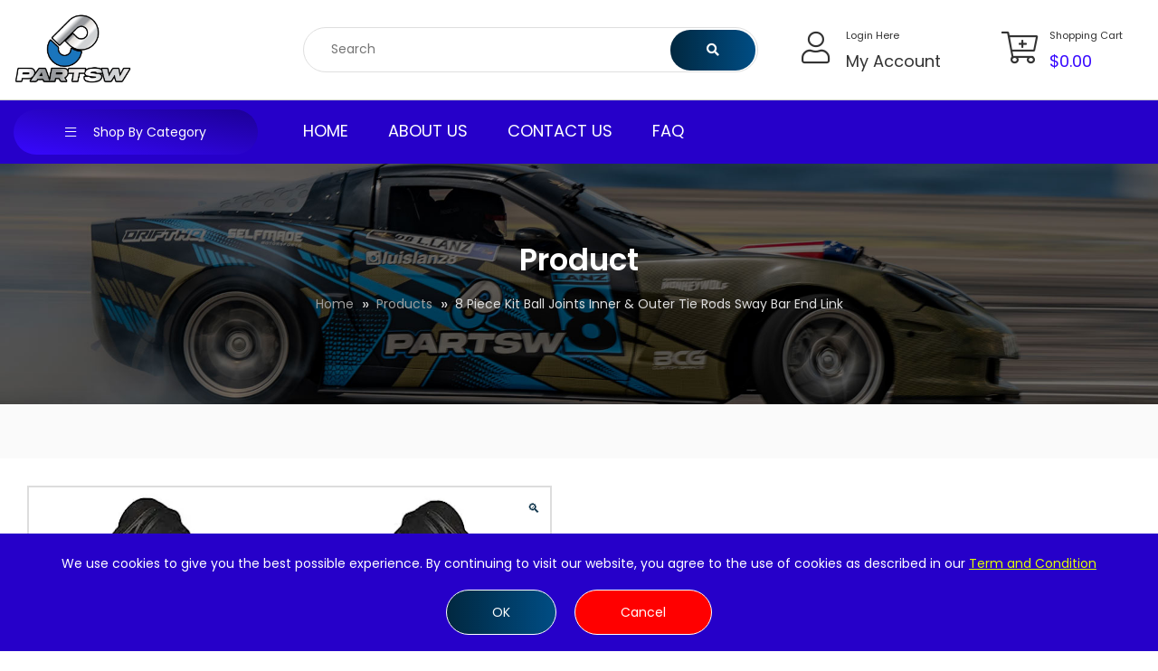

--- FILE ---
content_type: text/html; charset=UTF-8
request_url: https://partsw.com/product/8-piece-kit-ball-joints-inner-outer-tie-rods-sway-bar-end-link/
body_size: 43926
content:
<!DOCTYPE html>
<html dir="ltr" lang="en-US" prefix="og: https://ogp.me/ns#">
<head>
	<meta charset="UTF-8">
	<meta name="viewport" content="width=device-width, initial-scale=1">
	<link rel="profile" href="https://gmpg.org/xfn/11">
	
					
			<style id="jetpack-boost-critical-css">@media all{@font-face{font-family:FontAwesome;font-weight:400;font-style:normal}.fa{display:inline-block;font:normal normal normal 14px/1 FontAwesome;font-size:inherit;text-rendering:auto;-webkit-font-smoothing:antialiased;-moz-osx-font-smoothing:grayscale}.fa-lg{font-size:1.33333333em;line-height:.75em;vertical-align:-15%}.fa-fw{width:1.28571429em;text-align:center}.fa-search:before{content:""}.fa-user:before{content:""}.fa-close:before{content:""}.fa-arrow-up:before{content:""}.fa-bars:before{content:""}.fa-cart-plus:before{content:""}}@media all{ul{box-sizing:border-box}.entry-content{counter-reset:footnotes}.screen-reader-text{border:0;clip:rect(1px,1px,1px,1px);clip-path:inset(50%);height:1px;margin:-1px;overflow:hidden;padding:0;position:absolute;width:1px;word-wrap:normal!important}}@media all{.yith-wcwl-add-to-wishlist .yith-wcwl-add-button{display:flex;flex-direction:column;align-items:center}.yith-wcwl-add-to-wishlist svg.yith-wcwl-icon-svg{height:auto;width:25px;color:var(--add-to-wishlist-icon-color,#000)}.yith-wcwl-add-to-wishlist a.add_to_wishlist>.yith-wcwl-icon-svg{vertical-align:bottom}.yith-wcwl-add-to-wishlist{margin-top:10px}.yith-wcwl-add-button a.add_to_wishlist{margin:0;box-shadow:none;text-shadow:none}.yith-wcwl-add-button .add_to_wishlist svg.yith-wcwl-icon-svg{margin-right:5px}}@media all{.mega-menu-content{visibility:hidden;-webkit-transform:translateY(20px);-ms-transform:translateY(20px);transform:translateY(20px);top:100%;opacity:0;width:100%;position:absolute;z-index:2}.sayara-departments-mega-menu .mega-menu-content{top:0;left:270px;width:1015px}}@media all{button.pswp__button{box-shadow:none!important;background-image:url(https://partsw.com/wp-content/plugins/woocommerce/assets/css/photoswipe/default-skin/default-skin.png)!important}button.pswp__button,button.pswp__button--arrow--left::before,button.pswp__button--arrow--right::before{background-color:transparent!important}button.pswp__button--arrow--left,button.pswp__button--arrow--right{background-image:none!important}.pswp{display:none;position:absolute;width:100%;height:100%;left:0;top:0;overflow:hidden;-ms-touch-action:none;touch-action:none;z-index:1500;-webkit-text-size-adjust:100%;-webkit-backface-visibility:hidden;outline:0}.pswp *{-webkit-box-sizing:border-box;box-sizing:border-box}.pswp__bg{position:absolute;left:0;top:0;width:100%;height:100%;background:#000;opacity:0;-webkit-transform:translateZ(0);transform:translateZ(0);-webkit-backface-visibility:hidden;will-change:opacity}.pswp__scroll-wrap{position:absolute;left:0;top:0;width:100%;height:100%;overflow:hidden}.pswp__container{-ms-touch-action:none;touch-action:none;position:absolute;left:0;right:0;top:0;bottom:0}.pswp__container{-webkit-touch-callout:none}.pswp__bg{will-change:opacity}.pswp__container{-webkit-backface-visibility:hidden}.pswp__item{position:absolute;left:0;right:0;top:0;bottom:0;overflow:hidden}}@media all{.pswp__button{width:44px;height:44px;position:relative;background:0 0;overflow:visible;-webkit-appearance:none;display:block;border:0;padding:0;margin:0;float:left;opacity:.75;-webkit-box-shadow:none;box-shadow:none}.pswp__button,.pswp__button--arrow--left:before,.pswp__button--arrow--right:before{background:url(https://partsw.com/wp-content/plugins/woocommerce/assets/css/photoswipe/default-skin/default-skin.png) 0 0 no-repeat;background-size:264px 88px;width:44px;height:44px}.pswp__button--close{background-position:0-44px}.pswp__button--share{background-position:-44px -44px}.pswp__button--fs{display:none}.pswp__button--zoom{display:none;background-position:-88px 0}.pswp__button--arrow--left,.pswp__button--arrow--right{background:0 0;top:50%;margin-top:-50px;width:70px;height:100px;position:absolute}.pswp__button--arrow--left{left:0}.pswp__button--arrow--right{right:0}.pswp__button--arrow--left:before,.pswp__button--arrow--right:before{content:"";top:35px;background-color:rgba(0,0,0,.3);height:30px;width:32px;position:absolute}.pswp__button--arrow--left:before{left:6px;background-position:-138px -44px}.pswp__button--arrow--right:before{right:6px;background-position:-94px -44px}.pswp__share-modal{display:block;background:rgba(0,0,0,.5);width:100%;height:100%;top:0;left:0;padding:10px;position:absolute;z-index:1600;opacity:0;-webkit-backface-visibility:hidden;will-change:opacity}.pswp__share-modal--hidden{display:none}.pswp__share-tooltip{z-index:1620;position:absolute;background:#fff;top:56px;border-radius:2px;display:block;width:auto;right:44px;-webkit-box-shadow:0 2px 5px rgba(0,0,0,.25);box-shadow:0 2px 5px rgba(0,0,0,.25);-webkit-transform:translateY(6px);-ms-transform:translateY(6px);transform:translateY(6px);-webkit-backface-visibility:hidden;will-change:transform}.pswp__counter{position:relative;left:0;top:0;height:44px;font-size:13px;line-height:44px;color:#fff;opacity:.75;padding:0 10px;margin-inline-end:auto}.pswp__caption{position:absolute;left:0;bottom:0;width:100%;min-height:44px}.pswp__caption__center{text-align:left;max-width:420px;margin:0 auto;font-size:13px;padding:10px;line-height:20px;color:#ccc}.pswp__preloader{width:44px;height:44px;position:absolute;top:0;left:50%;margin-left:-22px;opacity:0;will-change:opacity;direction:ltr}.pswp__preloader__icn{width:20px;height:20px;margin:12px}@media screen and (max-width:1024px){.pswp__preloader{position:relative;left:auto;top:auto;margin:0;float:right}}.pswp__ui{-webkit-font-smoothing:auto;visibility:visible;opacity:1;z-index:1550}.pswp__top-bar{position:absolute;left:0;top:0;height:44px;width:100%;display:flex;justify-content:flex-end}.pswp__caption,.pswp__top-bar{-webkit-backface-visibility:hidden;will-change:opacity}.pswp__caption,.pswp__top-bar{background-color:rgba(0,0,0,.5)}.pswp__ui--hidden .pswp__button--arrow--left,.pswp__ui--hidden .pswp__button--arrow--right,.pswp__ui--hidden .pswp__caption,.pswp__ui--hidden .pswp__top-bar{opacity:.001}}@media all{html{line-height:1.15;-webkit-text-size-adjust:100%}body{font-family:Rubik;margin:0;color:grey;line-height:26px}h1,h2,h5,h6{font-weight:500;color:#333;-ms-word-wrap:break-word;word-wrap:break-word}.input-text,input[type=password],input[type=text]{width:100%;border:1px solid #dfdfdf;height:50px;padding:0 15px;border-radius:50px}button,input[type=submit]{color:#fff;font-size:16px;border-radius:50px;height:50px;padding:0 50px;border:none}input[type=checkbox]{-webkit-appearance:none;-moz-appearance:none;position:relative;top:2px;display:inline-block;margin:0;width:19px;min-width:19px;height:19px;background:#fff;border-radius:0;border-style:solid;border-width:.1rem;border-color:#ddd;-webkit-box-shadow:none;box-shadow:none}select{width:100%;height:45px;padding:0 15px;border:none;background:#fafafa;-webkit-appearance:none;-moz-appearance:none;-o-appearance:none;background-image:url(data:image/svg+xml;utf8,);background-repeat:no-repeat;background-position-x:98%;background-position-y:50%}table{width:100%}table th{font-weight:500}td,th{border:.1rem solid #ddd;line-height:26px;margin:0;overflow:visible;padding:.5em}label{display:inline-block;margin-bottom:10px}a{background-color:transparent}img{max-width:100%;height:auto}ul{padding-left:18px}strong{color:#333}:after,:before{-webkit-box-sizing:inherit;box-sizing:inherit}.bg-gray{background:#fafafa}.top-header{border-bottom:1px solid #ccc;padding:15px 0}.top-header .ajax-search-form button{padding:7px 40px;height:45px;border-radius:50px}.site-header{padding:10px 0;background:#2600c9}.departments-menu-button.d-none.d-xl-block{background-image:linear-gradient(to right top,#3708ff,#1c0096);border-radius:25px}.departments-menu{position:absolute}.departments-menu>ul{list-style:none}.departments-menu ul a{display:block;color:#333;font-weight:500}.departments-menu>ul>li>a{padding:5px 30px}.departments-menu>ul{position:relative;top:16px;padding:5px 0;padding-left:0;width:270px;z-index:2;margin-bottom:0;visibility:hidden;display:none;opacity:0;top:100%;-webkit-transform:translateY(-16px);-ms-transform:translateY(-16px);transform:translateY(-16px)}.departments-menu-button{width:270px;white-space:nowrap}.departments-menu-button i{margin-right:15px}.sayara-departments-mega-menu{background-color:#fff;-webkit-box-shadow:0 2px 20px rgba(0,0,0,.2);box-shadow:0 2px 20px rgba(0,0,0,.2)}.my-account-widget,.shopping-cart-widget{display:-webkit-box;display:-ms-flexbox;display:flex;-webkit-box-pack:center!important;-ms-flex-pack:center!important;justify-content:center!important;position:relative}.my-account-widget i,.shopping-cart-widget i{float:left;font-size:36px;margin-top:10px;margin-right:10px}.my-account-widget .my-account-button,.shopping-cart-widget .shopping-cart-button{display:inline-block}.my-account-widget .my-account-button h5,.shopping-cart-widget .shopping-cart-button h5{font-weight:500;margin-bottom:0;font-size:18px}.my-account-content{position:absolute;width:280px;top:57px;left:0;background:#fff;-webkit-box-shadow:0 2px 20px rgba(0,0,0,.2);box-shadow:0 2px 20px rgba(0,0,0,.2);-webkit-transform:translateY(-16px);-ms-transform:translateY(-16px);transform:translateY(-16px);z-index:2;visibility:hidden;opacity:0}.my-account-content{padding:20px 0}.my-account-content .header-profile-login{padding:0 20px}.my-account-content .header-profile-login h6{padding-bottom:15px;margin-bottom:10px;border-bottom:1px solid #ccc}.my-account-content .header-profile-login .login-remember{margin-bottom:0}.my-account-content .header-profile-login label{font-size:14px}.custom-logo-link{display:inline-block}.custom-logo-link img{width:auto;max-height:80px}.primary-menu ul{padding-left:0;margin-bottom:0!important}.primary-menu ul li{display:inline-block;margin-right:40px;position:relative;text-transform:uppercase}.primary-menu ul li:last-child{margin-right:0}.primary-menu ul li a{font-size:18px;color:#fff}.ajax-search-form{position:relative}.ajax-search-form input[type=text]{line-height:20px;padding:12px 30px;width:100%}.ajax-search-form button{position:absolute;right:3px;top:3px}.off-canvas-menu-bar{-webkit-box-shadow:0 18px 40px -30px rgba(35,38,58,.21);box-shadow:0 18px 40px -30px rgba(35,38,58,.21);padding:10px 0;display:none;width:100%}.off-canvas-menu{position:fixed;right:0;top:0;width:300px;max-width:100%;height:100%;opacity:0;visibility:hidden;z-index:999999}.off-canvas-menu .menu-backdrop{position:fixed;right:0;top:0;width:100%;height:100%;z-index:1;background:rgba(0,0,0,.9);-webkit-transform:translateX(101%);-ms-transform:translateX(101%);transform:translateX(101%)}.off-canvas-menu .mobile-nav{position:absolute;left:0;top:0;width:100%;height:100%;max-height:100%;overflow-y:auto;background:#fff;padding:0 0;z-index:5;opacity:0;visibility:hidden;border-radius:0;-webkit-transform:translateX(101%);-ms-transform:translateX(101%);transform:translateX(101%)}.off-canvas-menu .close-btn{position:absolute;right:3px;top:3px;line-height:30px;width:30px;text-align:center;font-size:14px;color:#202020;z-index:10;-webkit-transform:translateY(-50px);-ms-transform:translateY(-50px);transform:translateY(-50px)}.off-canvas-menu .navigation{position:relative;display:block;border-top:1px solid rgba(0,0,0,.1);padding-left:0}.mobile-nav-toggler{position:relative;float:right;font-size:40px;line-height:50px}.breadcrumbs{text-align:center;background:#000;overflow:hidden;padding:120px 0;background-size:cover;background-position:center;background-repeat:no-repeat}.breadcrumbs h1{font-size:52px;font-weight:700;margin-bottom:20px;color:#fff}.breadcrumbs ul{list-style:none;padding-left:0;display:inline-block;margin:0}.breadcrumbs ul li{position:relative;float:left;margin-right:25px;color:#ddd}.breadcrumbs ul li:before{position:absolute;content:"»";right:-17px;font-size:18px}.breadcrumbs ul li:last-child{margin-right:0}.breadcrumbs ul li:last-child::before{display:none}.screen-reader-text{border:0;clip:rect(1px,1px,1px,1px);-webkit-clip-path:inset(50%);clip-path:inset(50%);height:1px;margin:-1px;overflow:hidden;padding:0;position:absolute!important;width:1px;word-wrap:normal!important}.section-padding{padding:100px 0;overflow:hidden}.entry-content{padding:30px;border-radius:6px;background:#fff;overflow:hidden}#backtotop{position:fixed;bottom:80px;right:30px;display:none}#backtotop i{width:50px;height:50px;padding:17px 15px;border-radius:50px;color:#fff}#preloader{background:#fff;position:fixed;top:0;left:0;width:100%;height:100%;z-index:10000;display:table;text-align:center}.spinner{margin:auto;text-align:center;display:table-cell;vertical-align:middle}.spinner img{width:220px}@media screen and (max-width:992px){.off-canvas-menu-bar{display:block}.site-header{padding:30px 0 15px;display:none}.custom-logo-link{width:160px}.my-account-widget,.shopping-cart-widget{display:block}.shopping-cart-widget{text-align:right}.shopping-cart-button{text-align:left}.my-account-widget i,.shopping-cart-widget i{float:none}}@media screen and (max-width:768px){.breadcrumbs ul{display:none}.breadcrumbs h1{font-size:28px}.breadcrumbs{padding:70px 0}}@media screen and (max-width:600px){.my-account-widget .my-account-button h5,.shopping-cart-widget .shopping-cart-button h5{font-size:16px}}@media screen and (max-width:414px){.breadcrumbs ul li:last-child{margin-right:0}}}@media all{.mt-5{margin-top:5px}}@media all{.fa,.fal{-moz-osx-font-smoothing:grayscale;-webkit-font-smoothing:antialiased;display:inline-block;font-style:normal;font-variant:normal;text-rendering:auto;line-height:1}.fa-lg{font-size:1.33333em;line-height:.75em;vertical-align:-.0667em}.fa-fw{text-align:center;width:1.25em}.fa-arrow-up:before{content:""}.fa-bars:before{content:""}.fa-cart-plus:before{content:""}.fa-search:before{content:""}.fa-user:before{content:""}@font-face{font-family:"Font Awesome 5 Pro";font-style:normal;font-weight:300;font-display:block}.fal{font-weight:300}@font-face{font-family:"Font Awesome 5 Pro";font-style:normal;font-weight:400;font-display:block}.fal{font-family:"Font Awesome 5 Pro"}@font-face{font-family:"Font Awesome 5 Pro";font-style:normal;font-weight:900;font-display:block}.fa{font-family:"Font Awesome 5 Pro";font-weight:900}}@media all{*{box-sizing:border-box}html{font-family:sans-serif;line-height:1.15;-webkit-text-size-adjust:100%;-ms-text-size-adjust:100%;-ms-overflow-style:scrollbar}@-ms-viewport{width:device-width}header,nav,section{display:block}body{margin:0;font-family:-apple-system,BlinkMacSystemFont,"Segoe UI",Roboto,"Helvetica Neue",Arial,sans-serif,"Apple Color Emoji","Segoe UI Emoji","Segoe UI Symbol";font-size:1rem;font-weight:400;line-height:1.5;color:#212529;text-align:left;background-color:#fff}h1,h2,h5,h6{margin-top:0;margin-bottom:.5rem}p{margin-top:0;margin-bottom:1rem}ul{margin-top:0;margin-bottom:1rem}strong{font-weight:bolder}small{font-size:80%}a{color:#007bff;text-decoration:none;background-color:transparent;-webkit-text-decoration-skip:objects}img{vertical-align:middle;border-style:none}svg:not(:root){overflow:hidden}table{border-collapse:collapse}th{text-align:inherit}label{display:inline-block;margin-bottom:.5rem}button{border-radius:0}button,input,select{margin:0;font-family:inherit;font-size:inherit;line-height:inherit}button,input{overflow:visible}button,select{text-transform:none}[type=submit],button{-webkit-appearance:button}input[type=checkbox]{box-sizing:border-box;padding:0}h1,h2,h5,h6{margin-bottom:.5rem;font-family:inherit;font-weight:500;line-height:1.2;color:inherit}h1{font-size:2.5rem}h2{font-size:2rem}h5{font-size:1.25rem}h6{font-size:1rem}small{font-size:80%;font-weight:400}.container{width:100%;padding-right:15px;padding-left:15px;margin-right:auto;margin-left:auto}@media (min-width:576px){.container{max-width:540px}}@media (min-width:768px){.container{max-width:720px}}@media (min-width:992px){.container{max-width:960px}}@media (min-width:1200px){.container{max-width:1300px}}.row{display:-webkit-box;display:-ms-flexbox;display:flex;-ms-flex-wrap:wrap;flex-wrap:wrap;margin-right:-15px;margin-left:-15px}.col,.col-6,.col-lg-2,.col-lg-3,.col-lg-4,.col-lg-6,.col-md-9,.col-xl-2,.col-xl-3,.col-xl-5,.col-xl-9{position:relative;width:100%;min-height:1px;padding-right:15px;padding-left:15px}.col{-ms-flex-preferred-size:0;flex-basis:0;-webkit-box-flex:1;-ms-flex-positive:1;flex-grow:1;max-width:100%}.col-6{-webkit-box-flex:0;-ms-flex:0 0 50%;flex:0 0 50%;max-width:50%}@media (min-width:768px){.col-md-9{-webkit-box-flex:0;-ms-flex:0 0 75%;flex:0 0 75%;max-width:75%}}@media (min-width:992px){.col-lg-2{-webkit-box-flex:0;-ms-flex:0 0 16.666667%;flex:0 0 16.666667%;max-width:16.666667%}.col-lg-3{-webkit-box-flex:0;-ms-flex:0 0 25%;flex:0 0 25%;max-width:25%}.col-lg-4{-webkit-box-flex:0;-ms-flex:0 0 33.333333%;flex:0 0 33.333333%;max-width:33.333333%}.col-lg-6{-webkit-box-flex:0;-ms-flex:0 0 50%;flex:0 0 50%;max-width:50%}}@media (min-width:1200px){.col-xl-2{-webkit-box-flex:0;-ms-flex:0 0 16.666667%;flex:0 0 16.666667%;max-width:16.666667%}.col-xl-3{-webkit-box-flex:0;-ms-flex:0 0 25%;flex:0 0 25%;max-width:25%}.col-xl-5{-webkit-box-flex:0;-ms-flex:0 0 41.666667%;flex:0 0 41.666667%;max-width:41.666667%}.col-xl-9{-webkit-box-flex:0;-ms-flex:0 0 75%;flex:0 0 75%;max-width:75%}}.bg-white{background-color:#fff!important}.d-none{display:none!important}@media (min-width:992px){.d-lg-inline-block{display:inline-block!important}.d-lg-block{display:block!important}}@media (min-width:1200px){.d-xl-block{display:block!important}}.justify-content-center{-webkit-box-pack:center!important;-ms-flex-pack:center!important;justify-content:center!important}.h-100{height:100%!important}.mr-2{margin-right:.5rem!important}.ml-2{margin-left:.5rem!important}.mt-5{margin-top:3rem!important}.pt-3{padding-top:1rem!important}.pb-3{padding-bottom:1rem!important}.my-auto{margin-top:auto!important}.my-auto{margin-bottom:auto!important}.text-center{text-align:center!important}.text-white{color:#fff!important}}@media all{.my-account-button small{text-transform:capitalize}.my-account-content .header-profile-login h6{font-size:14px;line-height:22px;font-weight:600;text-transform:capitalize;text-align:left!important}.breadcrumbs{padding:90px 0;background:url(https://partsw.com/wp-content/uploads/2023/07/ianner-bredcome-bg.jpg) no-repeat 0 0;background-size:cover}.breadcrumbs h1{font-size:34px}.breadcrumbs .trail-items a span{color:#9e9e9e}.section-padding{padding:60px 0}#tab-description.woocommerce-Tabs-panel{padding-bottom:20px}.single-product .product_meta .posted_in a{padding:5px 20px;border:1px solid #ddd}.single-product .wp-post-image{border:2px solid #ddd}.single-product .product_title{font-size:24px}.single-product .amazon_bullet_points{border:1px solid #ddd;padding:10px;border-radius:10px;background:#f8f8f8}.single_add_to_cart_button.button.alt{border-radius:50px}.quantity .input-text.qty{border-radius:0}.woocommerce-Price-amount.amount{color:#3708ff}@media only screen and (max-width:480px){.custom-logo-link img{max-height:55px}.my-account-widget .my-account-button h5,.shopping-cart-widget .shopping-cart-button h5{font-size:13px;line-height:18px}.my-account-widget i,.shopping-cart-widget i{font-size:30px}.breadcrumbs{padding:60px 0}.breadcrumbs h1{font-size:18px;margin:0}.woocommerce-Price-amount.amount{font-size:20px}.single-product .product_title{font-size:18px}.single_add_to_cart_button.button.alt{padding:10px 25px}.entry-content{padding:15px}}@media only screen and (max-width:980px) and (min-width:767px){.mobile-nav-toggler{margin-top:15px}}}@media all{.woocommerce label{width:100%}.woocommerce img,.woocommerce-page img{height:auto;max-width:100%}input[type=checkbox]{float:left;margin-right:10px}.single-product div.product{content:"";display:block;table-layout:fixed;position:relative}.single-product div.product .woocommerce-product-gallery{background:#fff;position:relative;text-align:center;padding:30px 15px}.woocommerce-product-gallery__wrapper{margin:0}.single-product .product_title{font-weight:700;margin-bottom:20px}.single-product .product_meta .posted_in a,.single-product .product_meta .tagged_as a{color:#333;font-weight:400;font-size:15px;padding:2px 20px;border-radius:20px;margin-left:10px;margin-bottom:10px;background:#f5f5f5;display:inline-block}.single-product .quantity{float:left;margin-right:15px}.single-product .col-lg-6 .price{font-size:26px;font-weight:700;margin:20px 0;color:#333}a.reset_variations{margin-top:20px;display:inline-block}.single-product .quantity input{width:100px;text-align:center}.woocommerce-product-details__short-description{margin-bottom:30px}.variations .label{vertical-align:baseline}.variations .label label{font-size:18px;margin-bottom:0;color:#333;font-weight:600;text-transform:capitalize}.variations td,.variations th{border:none}.product_meta{overflow:hidden;margin-top:30px}.product_meta>span{display:block;margin-bottom:20px;color:#333;font-weight:500}.stock.out-of-stock{color:#e2401c}.widget_shopping_cart_content{background:#fff;padding:1.8em 1.2em;width:100vw;max-width:300px;position:absolute;top:57px;right:0;z-index:2;-webkit-box-sizing:initial;box-sizing:initial;opacity:0;visibility:hidden;-webkit-box-shadow:0 2px 20px rgba(0,0,0,.2);box-shadow:0 2px 20px rgba(0,0,0,.2);-webkit-transform:translateY(-16px);-ms-transform:translateY(-16px);transform:translateY(-16px)}.widget_shopping_cart_content p{margin-bottom:0}.woocommerce-mini-cart__empty-message{text-align:center}.woocommerce-tabs{border-radius:6px;background:#fff}.woocommerce-tabs ul.tabs{list-style:none;margin:0;padding:0;text-align:left;border-bottom:2px solid #ddd}.woocommerce-tabs ul.tabs li{display:inline-block;margin:0;position:relative}.woocommerce-tabs ul.tabs li:last-child{border:none}.woocommerce-tabs ul.tabs li a{position:relative;padding:20px;display:block;color:#333;font-weight:500}.woocommerce-tabs .panel{padding:30px 0 0}}@media all{:root{--cfw-inter-font-family:"InterVariable","system-ui",-apple-system,BlinkMacSystemFont,"Segoe UI",Roboto,Oxygen-Sans,Ubuntu,Cantarell,"Helvetica Neue",sans-serif}#cfw-side-cart-overlay{background:#0009;height:100vh;left:0;opacity:0;position:fixed;top:0;visibility:hidden;width:100%;z-index:999998}.cfw-hidden{display:none}#cfw-side-cart{-webkit-font-smoothing:subpixel-antialiased;-moz-osx-font-smoothing:grayscale;background:var(--cfw-body-background-color)!important;box-sizing:border-box;color:var(--cfw-body-text-color);font-family:var(--cfw-body-font-family);font-size:16px;height:100%;line-height:1;max-width:480px;overflow-x:hidden;overflow-y:visible;position:fixed;right:-480px;text-rendering:optimizelegibility!important;top:0;visibility:hidden;width:100%;word-break:normal;z-index:999999}#cfw-side-cart .cfw-side-cart-contents{padding:1em 1.5em}#cfw-side-cart *{box-sizing:border-box;word-break:normal}#cfw-side-cart h2{font-family:var(--cfw-heading-font-family)!important}#cfw-side-cart #cfw-side-cart-form{background:inherit!important;display:flex;flex-direction:column;height:100%;padding:1.5em 0;position:relative}@media (max-width:767.98px){#cfw-side-cart #cfw-side-cart-form{overflow:hidden scroll}}#cfw-side-cart .cfw-side-cart-contents-footer,#cfw-side-cart .cfw-side-cart-contents-header{margin-left:1.5em;margin-right:1.5em}#cfw-side-cart .cfw-side-cart-contents-header{flex-shrink:0;text-align:center}#cfw-side-cart .cfw-side-cart-contents-header .cfw-side-cart-close-btn{left:1.5em;position:absolute;top:1.5em}#cfw-side-cart .cfw-side-cart-contents-header .cfw-side-cart-close-btn svg{margin-left:-4px;width:40px}#cfw-side-cart .cfw-side-cart-contents{flex-grow:1;overflow-y:auto}@media (max-width:767.98px){#cfw-side-cart .cfw-side-cart-contents{flex-grow:unset;overflow-y:unset}}#cfw-side-cart .cfw-side-cart-contents h2{font-size:1.2em;font-weight:600;margin-top:2em;text-align:center}#cfw-side-cart .cfw-side-cart-contents .woocommerce-notices-wrapper{margin-top:1em}#cfw-side-cart .cfw-side-cart-contents .woocommerce-notices-wrapper :before{content:""}#cfw-side-cart .cfw-side-cart-contents-footer{flex-shrink:0}#cfw-side-cart .cfw-side-cart-contents-footer .cfw-side-cart-contents-footer-border-shim{border-top:1px solid #d3d4d5;padding-top:1em}@media (max-width:767.98px){#cfw-side-cart{max-width:100%}}.cfw-side-cart-quantity-wrap{align-items:center;color:var(--cfw-side-cart-icon-text-color,#222);display:inline-flex;flex-direction:row;position:relative;vertical-align:middle}.cfw-side-cart-quantity-wrap svg{color:var(--cfw-side-cart-icon-color,#222);width:var(--cfw-side-cart-icon-width,34px)}.cfw-side-cart-quantity-wrap svg:not(.cfw-side-cart-icon-solid){fill:none}.cfw-side-cart-quantity-wrap .cfw-side-cart-quantity{font-family:-apple-system,BlinkMacSystemFont,Segoe UI,Roboto,Oxygen-Sans,Ubuntu,Cantarell,Helvetica Neue,sans-serif!important;font-size:16px;font-weight:400;letter-spacing:.3px;line-height:20px;padding-left:.25em}.cfw-side-cart-floating-button{-webkit-font-smoothing:subpixel-antialiased;-moz-osx-font-smoothing:grayscale;background:var(--cfw-side-cart-button-background,#fff);border-radius:8px;bottom:var(--cfw-side-cart-button-bottom-position,20px);box-shadow:var(--cfw-side-cart-button-box-shadow,0 2px 10px rgba(0,0,0,.373));color:#222;padding:16px;position:fixed;right:var(--cfw-side-cart-button-right-position,20px);text-decoration:none;text-rendering:optimizelegibility!important;text-transform:none;z-index:999997}}@media all{body{overflow-anchor:none!important}}@media all{.screen-reader-text{clip:rect(1px,1px,1px,1px);word-wrap:normal!important;border:0;clip-path:inset(50%);height:1px;margin:-1px;overflow:hidden;overflow-wrap:normal!important;padding:0;position:absolute!important;width:1px}}@media all{li.payment_method_stripe_applepay{display:none}.wc-stripe-product-checkout-container{display:none;width:100%}.wc-stripe-product-checkout-container.bottom{margin-top:1em}.wc-stripe-product-checkout-container ul.wc_stripe_product_payment_methods{list-style:none;margin:0;padding:0}.wc-stripe-product-checkout-container ul.wc_stripe_product_payment_methods li[class*=payment_method_stripe_]{list-style:none;margin:0 0 1em}.wc-stripe-product-checkout-container ul.wc_stripe_product_payment_methods li[class*=payment_method_stripe_]:last-child{margin:0}.wc-stripe-clear{clear:both;height:0;visibility:hidden}}</style><title>8 Piece Kit Ball Joints Inner &amp; Outer Tie Rods Sway Bar End Link » PARTSW</title>

		<!-- All in One SEO 4.8.8 - aioseo.com -->
	<meta name="description" content="Auto parts are vital to every vehicle. It is essential for every automobile in the world to carry high quality parts;not only to run, but to safely transport families and individuals throughout their daily routines and adventures.We want our customers to forget about any other issues once they install our parts; this is why our" />
	<meta name="robots" content="max-image-preview:large" />
	<meta name="google-site-verification" content="Ld6jtApcAdwwfNDEaXyFzX2JQn6ljBRytGahu2zovso" />
	<link rel="canonical" href="https://partsw.com/product/8-piece-kit-ball-joints-inner-outer-tie-rods-sway-bar-end-link/" />
	<meta name="generator" content="All in One SEO (AIOSEO) 4.8.8" />
		<meta property="og:locale" content="en_US" />
		<meta property="og:site_name" content="PARTSW » We sell the best parts for your car!" />
		<meta property="og:type" content="article" />
		<meta property="og:title" content="8 Piece Kit Ball Joints Inner &amp; Outer Tie Rods Sway Bar End Link » PARTSW" />
		<meta property="og:description" content="Auto parts are vital to every vehicle. It is essential for every automobile in the world to carry high quality parts;not only to run, but to safely transport families and individuals throughout their daily routines and adventures.We want our customers to forget about any other issues once they install our parts; this is why our" />
		<meta property="og:url" content="https://partsw.com/product/8-piece-kit-ball-joints-inner-outer-tie-rods-sway-bar-end-link/" />
		<meta property="og:image" content="https://i0.wp.com/partsw.com/wp-content/uploads/2023/08/cropped-partswlogo-1.jpg?fit=898%2C549&#038;ssl=1" />
		<meta property="og:image:secure_url" content="https://i0.wp.com/partsw.com/wp-content/uploads/2023/08/cropped-partswlogo-1.jpg?fit=898%2C549&#038;ssl=1" />
		<meta property="article:published_time" content="2023-01-03T02:27:36+00:00" />
		<meta property="article:modified_time" content="2025-02-21T14:49:05+00:00" />
		<meta name="twitter:card" content="summary_large_image" />
		<meta name="twitter:title" content="8 Piece Kit Ball Joints Inner &amp; Outer Tie Rods Sway Bar End Link » PARTSW" />
		<meta name="twitter:description" content="Auto parts are vital to every vehicle. It is essential for every automobile in the world to carry high quality parts;not only to run, but to safely transport families and individuals throughout their daily routines and adventures.We want our customers to forget about any other issues once they install our parts; this is why our" />
		<meta name="twitter:image" content="https://i0.wp.com/partsw.com/wp-content/uploads/2023/08/cropped-partswlogo-1.jpg?fit=898%2C549&amp;ssl=1" />
		<script data-jetpack-boost="ignore" type="application/ld+json" class="aioseo-schema">
			{"@context":"https:\/\/schema.org","@graph":[{"@type":"BreadcrumbList","@id":"https:\/\/partsw.com\/product\/8-piece-kit-ball-joints-inner-outer-tie-rods-sway-bar-end-link\/#breadcrumblist","itemListElement":[{"@type":"ListItem","@id":"https:\/\/partsw.com#listItem","position":1,"name":"Home","item":"https:\/\/partsw.com","nextItem":{"@type":"ListItem","@id":"https:\/\/partsw.com\/shop\/#listItem","name":"Shop"}},{"@type":"ListItem","@id":"https:\/\/partsw.com\/shop\/#listItem","position":2,"name":"Shop","item":"https:\/\/partsw.com\/shop\/","nextItem":{"@type":"ListItem","@id":"https:\/\/partsw.com\/product-category\/ball-joints\/#listItem","name":"Ball Joints"},"previousItem":{"@type":"ListItem","@id":"https:\/\/partsw.com#listItem","name":"Home"}},{"@type":"ListItem","@id":"https:\/\/partsw.com\/product-category\/ball-joints\/#listItem","position":3,"name":"Ball Joints","item":"https:\/\/partsw.com\/product-category\/ball-joints\/","nextItem":{"@type":"ListItem","@id":"https:\/\/partsw.com\/product\/8-piece-kit-ball-joints-inner-outer-tie-rods-sway-bar-end-link\/#listItem","name":"8 Piece Kit Ball Joints Inner &amp; Outer Tie Rods Sway Bar End Link"},"previousItem":{"@type":"ListItem","@id":"https:\/\/partsw.com\/shop\/#listItem","name":"Shop"}},{"@type":"ListItem","@id":"https:\/\/partsw.com\/product\/8-piece-kit-ball-joints-inner-outer-tie-rods-sway-bar-end-link\/#listItem","position":4,"name":"8 Piece Kit Ball Joints Inner &amp; Outer Tie Rods Sway Bar End Link","previousItem":{"@type":"ListItem","@id":"https:\/\/partsw.com\/product-category\/ball-joints\/#listItem","name":"Ball Joints"}}]},{"@type":"ItemPage","@id":"https:\/\/partsw.com\/product\/8-piece-kit-ball-joints-inner-outer-tie-rods-sway-bar-end-link\/#itempage","url":"https:\/\/partsw.com\/product\/8-piece-kit-ball-joints-inner-outer-tie-rods-sway-bar-end-link\/","name":"8 Piece Kit Ball Joints Inner & Outer Tie Rods Sway Bar End Link \u00bb PARTSW","description":"Auto parts are vital to every vehicle. It is essential for every automobile in the world to carry high quality parts;not only to run, but to safely transport families and individuals throughout their daily routines and adventures.We want our customers to forget about any other issues once they install our parts; this is why our","inLanguage":"en-US","isPartOf":{"@id":"https:\/\/partsw.com\/#website"},"breadcrumb":{"@id":"https:\/\/partsw.com\/product\/8-piece-kit-ball-joints-inner-outer-tie-rods-sway-bar-end-link\/#breadcrumblist"},"image":{"@type":"ImageObject","url":"https:\/\/i0.wp.com\/partsw.com\/wp-content\/uploads\/imported\/8-Piece-Kit-Ball-Joints-Inner-Outer-Tie-Rods-Sway-Bar-End-Link-B010VWCXEW.jpg?fit=582%2C600&ssl=1","@id":"https:\/\/partsw.com\/product\/8-piece-kit-ball-joints-inner-outer-tie-rods-sway-bar-end-link\/#mainImage","width":582,"height":600},"primaryImageOfPage":{"@id":"https:\/\/partsw.com\/product\/8-piece-kit-ball-joints-inner-outer-tie-rods-sway-bar-end-link\/#mainImage"},"datePublished":"2023-01-03T02:27:36+00:00","dateModified":"2025-02-21T14:49:05+00:00"},{"@type":"Organization","@id":"https:\/\/partsw.com\/#organization","name":"PartsW","description":"We sell the best parts for your car!","url":"https:\/\/partsw.com\/","telephone":"+13053289486","logo":{"@type":"ImageObject","url":"https:\/\/i0.wp.com\/partsw.com\/wp-content\/uploads\/2023\/08\/partswlogo-1.jpg?fit=898%2C549&ssl=1","@id":"https:\/\/partsw.com\/product\/8-piece-kit-ball-joints-inner-outer-tie-rods-sway-bar-end-link\/#organizationLogo","width":898,"height":549},"image":{"@id":"https:\/\/partsw.com\/product\/8-piece-kit-ball-joints-inner-outer-tie-rods-sway-bar-end-link\/#organizationLogo"},"sameAs":["https:\/\/www.instagram.com\/partsw\/"]},{"@type":"WebSite","@id":"https:\/\/partsw.com\/#website","url":"https:\/\/partsw.com\/","name":"PartsW - autoparts","alternateName":"PSW","description":"We sell the best parts for your car!","inLanguage":"en-US","publisher":{"@id":"https:\/\/partsw.com\/#organization"}}]}
		</script>
		<!-- All in One SEO -->


            
        
            
        
<link rel='dns-prefetch' href='//fd.cleantalk.org' />
<link rel='dns-prefetch' href='//stats.wp.com' />
<link rel='dns-prefetch' href='//a.omappapi.com' />
<link rel='dns-prefetch' href='//www.googletagmanager.com' />
<link rel='dns-prefetch' href='//fonts.googleapis.com' />
<link rel='dns-prefetch' href='//pagead2.googlesyndication.com' />
<link rel='preconnect' href='//i0.wp.com' />
<link rel='preconnect' href='//c0.wp.com' />
<link rel='preconnect' href='https://fonts.gstatic.com' crossorigin />
<link rel="alternate" type="application/rss+xml" title="PARTSW &raquo; Feed" href="https://partsw.com/feed/" />
<link rel="alternate" type="application/rss+xml" title="PARTSW &raquo; Comments Feed" href="https://partsw.com/comments/feed/" />
<link rel="alternate" title="oEmbed (JSON)" type="application/json+oembed" href="https://partsw.com/wp-json/oembed/1.0/embed?url=https%3A%2F%2Fpartsw.com%2Fproduct%2F8-piece-kit-ball-joints-inner-outer-tie-rods-sway-bar-end-link%2F" />
<link rel="alternate" title="oEmbed (XML)" type="text/xml+oembed" href="https://partsw.com/wp-json/oembed/1.0/embed?url=https%3A%2F%2Fpartsw.com%2Fproduct%2F8-piece-kit-ball-joints-inner-outer-tie-rods-sway-bar-end-link%2F&#038;format=xml" />
<noscript><link rel='stylesheet' id='all-css-84bacc6cc98fd67a1ed713732ec8b1d3' href='https://partsw.com/wp-content/boost-cache/static/9eecfad156.min.css' type='text/css' media='all' /></noscript><link rel='stylesheet' id='all-css-84bacc6cc98fd67a1ed713732ec8b1d3' href='https://partsw.com/wp-content/boost-cache/static/9eecfad156.min.css' type='text/css' media="not all" data-media="all" onload="this.media=this.dataset.media; delete this.dataset.media; this.removeAttribute( 'onload' );" />
<style id='font-awesome-inline-css'>
[data-font="FontAwesome"]:before {font-family: 'FontAwesome' !important;content: attr(data-icon) !important;speak: none !important;font-weight: normal !important;font-variant: normal !important;text-transform: none !important;line-height: 1 !important;font-style: normal !important;-webkit-font-smoothing: antialiased !important;-moz-osx-font-smoothing: grayscale !important;}
/*# sourceURL=font-awesome-inline-css */
</style>
<noscript><link rel='stylesheet' id='all-css-cc6fd69717c8e7718f9c9b718420535b' href='https://partsw.com/wp-content/boost-cache/static/5e5fc3e179.min.css' type='text/css' media='all' /></noscript><link rel='stylesheet' id='all-css-cc6fd69717c8e7718f9c9b718420535b' href='https://partsw.com/wp-content/boost-cache/static/5e5fc3e179.min.css' type='text/css' media="not all" data-media="all" onload="this.media=this.dataset.media; delete this.dataset.media; this.removeAttribute( 'onload' );" />
<style id='global-styles-inline-css'>
:root{--wp--preset--aspect-ratio--square: 1;--wp--preset--aspect-ratio--4-3: 4/3;--wp--preset--aspect-ratio--3-4: 3/4;--wp--preset--aspect-ratio--3-2: 3/2;--wp--preset--aspect-ratio--2-3: 2/3;--wp--preset--aspect-ratio--16-9: 16/9;--wp--preset--aspect-ratio--9-16: 9/16;--wp--preset--color--black: #000000;--wp--preset--color--cyan-bluish-gray: #abb8c3;--wp--preset--color--white: #ffffff;--wp--preset--color--pale-pink: #f78da7;--wp--preset--color--vivid-red: #cf2e2e;--wp--preset--color--luminous-vivid-orange: #ff6900;--wp--preset--color--luminous-vivid-amber: #fcb900;--wp--preset--color--light-green-cyan: #7bdcb5;--wp--preset--color--vivid-green-cyan: #00d084;--wp--preset--color--pale-cyan-blue: #8ed1fc;--wp--preset--color--vivid-cyan-blue: #0693e3;--wp--preset--color--vivid-purple: #9b51e0;--wp--preset--gradient--vivid-cyan-blue-to-vivid-purple: linear-gradient(135deg,rgb(6,147,227) 0%,rgb(155,81,224) 100%);--wp--preset--gradient--light-green-cyan-to-vivid-green-cyan: linear-gradient(135deg,rgb(122,220,180) 0%,rgb(0,208,130) 100%);--wp--preset--gradient--luminous-vivid-amber-to-luminous-vivid-orange: linear-gradient(135deg,rgb(252,185,0) 0%,rgb(255,105,0) 100%);--wp--preset--gradient--luminous-vivid-orange-to-vivid-red: linear-gradient(135deg,rgb(255,105,0) 0%,rgb(207,46,46) 100%);--wp--preset--gradient--very-light-gray-to-cyan-bluish-gray: linear-gradient(135deg,rgb(238,238,238) 0%,rgb(169,184,195) 100%);--wp--preset--gradient--cool-to-warm-spectrum: linear-gradient(135deg,rgb(74,234,220) 0%,rgb(151,120,209) 20%,rgb(207,42,186) 40%,rgb(238,44,130) 60%,rgb(251,105,98) 80%,rgb(254,248,76) 100%);--wp--preset--gradient--blush-light-purple: linear-gradient(135deg,rgb(255,206,236) 0%,rgb(152,150,240) 100%);--wp--preset--gradient--blush-bordeaux: linear-gradient(135deg,rgb(254,205,165) 0%,rgb(254,45,45) 50%,rgb(107,0,62) 100%);--wp--preset--gradient--luminous-dusk: linear-gradient(135deg,rgb(255,203,112) 0%,rgb(199,81,192) 50%,rgb(65,88,208) 100%);--wp--preset--gradient--pale-ocean: linear-gradient(135deg,rgb(255,245,203) 0%,rgb(182,227,212) 50%,rgb(51,167,181) 100%);--wp--preset--gradient--electric-grass: linear-gradient(135deg,rgb(202,248,128) 0%,rgb(113,206,126) 100%);--wp--preset--gradient--midnight: linear-gradient(135deg,rgb(2,3,129) 0%,rgb(40,116,252) 100%);--wp--preset--font-size--small: 13px;--wp--preset--font-size--medium: 20px;--wp--preset--font-size--large: 36px;--wp--preset--font-size--x-large: 42px;--wp--preset--spacing--20: 0.44rem;--wp--preset--spacing--30: 0.67rem;--wp--preset--spacing--40: 1rem;--wp--preset--spacing--50: 1.5rem;--wp--preset--spacing--60: 2.25rem;--wp--preset--spacing--70: 3.38rem;--wp--preset--spacing--80: 5.06rem;--wp--preset--shadow--natural: 6px 6px 9px rgba(0, 0, 0, 0.2);--wp--preset--shadow--deep: 12px 12px 50px rgba(0, 0, 0, 0.4);--wp--preset--shadow--sharp: 6px 6px 0px rgba(0, 0, 0, 0.2);--wp--preset--shadow--outlined: 6px 6px 0px -3px rgb(255, 255, 255), 6px 6px rgb(0, 0, 0);--wp--preset--shadow--crisp: 6px 6px 0px rgb(0, 0, 0);}:where(.is-layout-flex){gap: 0.5em;}:where(.is-layout-grid){gap: 0.5em;}body .is-layout-flex{display: flex;}.is-layout-flex{flex-wrap: wrap;align-items: center;}.is-layout-flex > :is(*, div){margin: 0;}body .is-layout-grid{display: grid;}.is-layout-grid > :is(*, div){margin: 0;}:where(.wp-block-columns.is-layout-flex){gap: 2em;}:where(.wp-block-columns.is-layout-grid){gap: 2em;}:where(.wp-block-post-template.is-layout-flex){gap: 1.25em;}:where(.wp-block-post-template.is-layout-grid){gap: 1.25em;}.has-black-color{color: var(--wp--preset--color--black) !important;}.has-cyan-bluish-gray-color{color: var(--wp--preset--color--cyan-bluish-gray) !important;}.has-white-color{color: var(--wp--preset--color--white) !important;}.has-pale-pink-color{color: var(--wp--preset--color--pale-pink) !important;}.has-vivid-red-color{color: var(--wp--preset--color--vivid-red) !important;}.has-luminous-vivid-orange-color{color: var(--wp--preset--color--luminous-vivid-orange) !important;}.has-luminous-vivid-amber-color{color: var(--wp--preset--color--luminous-vivid-amber) !important;}.has-light-green-cyan-color{color: var(--wp--preset--color--light-green-cyan) !important;}.has-vivid-green-cyan-color{color: var(--wp--preset--color--vivid-green-cyan) !important;}.has-pale-cyan-blue-color{color: var(--wp--preset--color--pale-cyan-blue) !important;}.has-vivid-cyan-blue-color{color: var(--wp--preset--color--vivid-cyan-blue) !important;}.has-vivid-purple-color{color: var(--wp--preset--color--vivid-purple) !important;}.has-black-background-color{background-color: var(--wp--preset--color--black) !important;}.has-cyan-bluish-gray-background-color{background-color: var(--wp--preset--color--cyan-bluish-gray) !important;}.has-white-background-color{background-color: var(--wp--preset--color--white) !important;}.has-pale-pink-background-color{background-color: var(--wp--preset--color--pale-pink) !important;}.has-vivid-red-background-color{background-color: var(--wp--preset--color--vivid-red) !important;}.has-luminous-vivid-orange-background-color{background-color: var(--wp--preset--color--luminous-vivid-orange) !important;}.has-luminous-vivid-amber-background-color{background-color: var(--wp--preset--color--luminous-vivid-amber) !important;}.has-light-green-cyan-background-color{background-color: var(--wp--preset--color--light-green-cyan) !important;}.has-vivid-green-cyan-background-color{background-color: var(--wp--preset--color--vivid-green-cyan) !important;}.has-pale-cyan-blue-background-color{background-color: var(--wp--preset--color--pale-cyan-blue) !important;}.has-vivid-cyan-blue-background-color{background-color: var(--wp--preset--color--vivid-cyan-blue) !important;}.has-vivid-purple-background-color{background-color: var(--wp--preset--color--vivid-purple) !important;}.has-black-border-color{border-color: var(--wp--preset--color--black) !important;}.has-cyan-bluish-gray-border-color{border-color: var(--wp--preset--color--cyan-bluish-gray) !important;}.has-white-border-color{border-color: var(--wp--preset--color--white) !important;}.has-pale-pink-border-color{border-color: var(--wp--preset--color--pale-pink) !important;}.has-vivid-red-border-color{border-color: var(--wp--preset--color--vivid-red) !important;}.has-luminous-vivid-orange-border-color{border-color: var(--wp--preset--color--luminous-vivid-orange) !important;}.has-luminous-vivid-amber-border-color{border-color: var(--wp--preset--color--luminous-vivid-amber) !important;}.has-light-green-cyan-border-color{border-color: var(--wp--preset--color--light-green-cyan) !important;}.has-vivid-green-cyan-border-color{border-color: var(--wp--preset--color--vivid-green-cyan) !important;}.has-pale-cyan-blue-border-color{border-color: var(--wp--preset--color--pale-cyan-blue) !important;}.has-vivid-cyan-blue-border-color{border-color: var(--wp--preset--color--vivid-cyan-blue) !important;}.has-vivid-purple-border-color{border-color: var(--wp--preset--color--vivid-purple) !important;}.has-vivid-cyan-blue-to-vivid-purple-gradient-background{background: var(--wp--preset--gradient--vivid-cyan-blue-to-vivid-purple) !important;}.has-light-green-cyan-to-vivid-green-cyan-gradient-background{background: var(--wp--preset--gradient--light-green-cyan-to-vivid-green-cyan) !important;}.has-luminous-vivid-amber-to-luminous-vivid-orange-gradient-background{background: var(--wp--preset--gradient--luminous-vivid-amber-to-luminous-vivid-orange) !important;}.has-luminous-vivid-orange-to-vivid-red-gradient-background{background: var(--wp--preset--gradient--luminous-vivid-orange-to-vivid-red) !important;}.has-very-light-gray-to-cyan-bluish-gray-gradient-background{background: var(--wp--preset--gradient--very-light-gray-to-cyan-bluish-gray) !important;}.has-cool-to-warm-spectrum-gradient-background{background: var(--wp--preset--gradient--cool-to-warm-spectrum) !important;}.has-blush-light-purple-gradient-background{background: var(--wp--preset--gradient--blush-light-purple) !important;}.has-blush-bordeaux-gradient-background{background: var(--wp--preset--gradient--blush-bordeaux) !important;}.has-luminous-dusk-gradient-background{background: var(--wp--preset--gradient--luminous-dusk) !important;}.has-pale-ocean-gradient-background{background: var(--wp--preset--gradient--pale-ocean) !important;}.has-electric-grass-gradient-background{background: var(--wp--preset--gradient--electric-grass) !important;}.has-midnight-gradient-background{background: var(--wp--preset--gradient--midnight) !important;}.has-small-font-size{font-size: var(--wp--preset--font-size--small) !important;}.has-medium-font-size{font-size: var(--wp--preset--font-size--medium) !important;}.has-large-font-size{font-size: var(--wp--preset--font-size--large) !important;}.has-x-large-font-size{font-size: var(--wp--preset--font-size--x-large) !important;}
/*# sourceURL=global-styles-inline-css */
</style>

<style id='yith-wcwl-main-inline-css'>
 :root { --rounded-corners-radius: 16px; --add-to-cart-rounded-corners-radius: 16px; --color-headers-background: #F4F4F4; --feedback-duration: 3s } 
 :root { --rounded-corners-radius: 16px; --add-to-cart-rounded-corners-radius: 16px; --color-headers-background: #F4F4F4; --feedback-duration: 3s } 
/*# sourceURL=yith-wcwl-main-inline-css */
</style>
<style id='sayara-style-inline-css'>
	
	.preview-btn li a:hover,#backtotop i,.blog-thumb .date,.product-items .slick-arrow,.product-item-content .add_to_cart_button:hover,.product-item-content .added_to_cart:hover,.comment-navigation .nav-links a,.header-btn a:hover,.select-items div:hover,.same-as-selected,.product-filter ul li a.active,.mean-container .mean-nav ul li a.mean-expand:hover,button,input[type="button"],.widget_price_filter .ui-slider .ui-slider-range,.widget_price_filter .ui-slider .ui-slider-handle,input[type="reset"],.off-canvas-menu .navigation li>a:hover,.off-canvas-menu .navigation .dropdown-btn:hover,.off-canvas-menu .navigation li .cart-contents,input[type="submit"],.sayara-search-btn,.video-item .view-detail,.widget-product-details .widget-add-to-cart .variations .value .variation-radios [type="radio"]:checked+label:after,.single-product .product_meta .tagged_as a:hover,.single-product .product_meta .posted_in a:hover,.widget-product-details .widget-add-to-cart .variations .value .variation-radios [type="radio"]:not(:checked)+label:after,.widget_shopping_cart_content .button,.banner2 .banner-cat .cat-count,ul.banner-button li:first-child a,ul.banner-button li a:hover,.sayara-pricing-table.recommended,.sayara-pricing-table a:hover,.wedocs-single-wrap .wedocs-sidebar ul.doc-nav-list>li.current_page_parent>a,.wedocs-single-wrap .wedocs-sidebar ul.doc-nav-list>li.current_page_item>a,.wedocs-single-wrap .wedocs-sidebar ul.doc-nav-list>li.current_page_ancestor>a,.primary-menu ul li .children li.current-menu-item>a,.primary-menu ul li .sub-menu li.current-menu-item>a,.header-btn .sub-menu li.is-active a,.product-item-button a:hover,.recent-themes-widget,.newest-filter ul li.select-cat,.download-filter ul li.select-cat,.woocommerce .onsale,input[type="button"],input[type="reset"],input[type="submit"],.checkout-button,.woocommerce-tabs ul.tabs li.active a:after,.tagcloud a:hover,.sayara-btn,.sayara-btn.bordered:hover,.testimonials-nav .slick-arrow:hover,.widget-woocommerce .single_add_to_cart_button,.post-navigation .nav-previous a,.post-navigation .nav-next a,.blog-btn .btn:hover,.mean-container .mean-nav,.recent-theme-item .permalink,.banner-item-btn a,.meta-attributes li span a:hover,.theme-item-price span,.error-404 a,.mini-cart .widget_shopping_cart .woocommerce-mini-cart__buttons a,.product-item-image .onsale,.theme-item-btn a:hover,.theme-banner-btn a,.comment-list .comment-reply-link,.comment-form input[type=submit],.pagination .nav-links .page-numbers.current,.pagination .nav-links .page-numbers:hover,.excerpt-date,.woocommerce-account .woocommerce-MyAccount-navigation li.is-active,.primary-menu ul li .sub-menu li a:hover,.header-btn .sub-menu li a:hover,a.product_type_variable,a.product_type_simple,a.product_type_external,a.add_to_cart_button,a.added_to_cart,.tags>a:hover,.single-post .post-share ul li a:hover,.category-item:hover h5,.playerContainer .seekBar .outer .inner,.playerContainer .volumeControl .outer .inner,.excerpt-readmore a {
		background: #012840;
		background: -webkit-linear-gradient(to right, #012840, #004D84);
		background: linear-gradient(to right, #012840, #004D84);
	}

	a,a:hover,.current_page_item a,.tags a:hover,blockquote:before,.cart_item .product-name a:hover,.widget_recent_comments ul li .comment-author-link a,.mini-cart .cart-contents:hover span,ul.banner-button li a,.testimonial-content>i,.testimonials-nav .slick-arrow,.sayara-btn.bordered,.primary-menu ul li.current-menu-item>a,.cat-links a,.plyr--full-ui input[type=range],.sayara-team-social li a,.preview-btn li a,.related-post-title a:hover,.comment-author-link,.entry-meta ul li a:hover,.widget-product-details table td span a:hover,.woocommerce-message a,.woocommerce-info a,.iconbox-item i,.footer-widget ul li a:hover,.woocommerce-noreviews a,.widget li a:hover,p.no-comments a,.woocommerce-notices-wrapper a,.woocommerce table td a,.blog-meta span,.blog-content h4:hover a,.tags-links a,.tags a,.navbar-logo-text,.docs-single h4 a:hover,.docs-single ul li a:hover,.navbar .menu-item>.active,blockquote::before,.woocommerce-tabs ul.tabs li.active a,.woocommerce-tabs ul.tabs li a:hover,.primary-menu ul li>a:hover,.tags a,a.button,.the_excerpt .entry-title a:hover {
		color: #012840;
	}

	
	.woocommerce-info,.sayara-btn.bordered,ul.banner-button li a,.testimonials-nav .slick-arrow,.preview-btn li a,.woocommerce-MyAccount-navigation,.woocommerce-info,.sayara-pricing-table a,.woocommerce-MyAccount-navigation .is-active a,blockquote,.testimonials-nav .slick-arrow:hover,.loader,.related-themes .single-related-theme:hover,.theme-author span,.tags a,.header-btn a,.category-item:hover,.playerContainer,.sticky .the_excerpt_content {
		border-color: #012840;
	}

	
	.navbar-toggler-icon {
	  background-image: url("data:image/svg+xml;charset=utf8,%3Csvg viewBox='0 0 32 32' xmlns='http://www.w3.org/2000/svg'%3E%3Cpath stroke='#012840' stroke-width='2' stroke-linecap='round' stroke-miterlimit='10' d='M4 8h24M4 16h24M4 24h24'/%3E%3C/svg%3E");
	}

	/*----------------------------------------
	IF SCREEN SIZE LESS THAN 769px WIDE
	------------------------------------------*/

	@media screen and (max-width: 768px) {
		.navbar .menu-item>.active {
	 		background: #012840;
		}
	}

/*# sourceURL=sayara-style-inline-css */
</style>
<style id='sayara-woocommerce-style-inline-css'>
@font-face {
			font-family: "star";
			src: url("https://partsw.com/wp-content/plugins/woocommerce/assets/fonts/star.eot");
			src: url("https://partsw.com/wp-content/plugins/woocommerce/assets/fonts/star.eot?#iefix") format("embedded-opentype"),
				url("https://partsw.com/wp-content/plugins/woocommerce/assets/fonts/star.woff") format("woff"),
				url("https://partsw.com/wp-content/plugins/woocommerce/assets/fonts/star.ttf") format("truetype"),
				url("https://partsw.com/wp-content/plugins/woocommerce/assets/fonts/star.svg#star") format("svg");
			font-weight: normal;
			font-style: normal;
		}
/*# sourceURL=sayara-woocommerce-style-inline-css */
</style>
<style id='wp-img-auto-sizes-contain-inline-css'>
img:is([sizes=auto i],[sizes^="auto," i]){contain-intrinsic-size:3000px 1500px}
/*# sourceURL=wp-img-auto-sizes-contain-inline-css */
</style>
<style id='wp-emoji-styles-inline-css'>

	img.wp-smiley, img.emoji {
		display: inline !important;
		border: none !important;
		box-shadow: none !important;
		height: 1em !important;
		width: 1em !important;
		margin: 0 0.07em !important;
		vertical-align: -0.1em !important;
		background: none !important;
		padding: 0 !important;
	}
/*# sourceURL=wp-emoji-styles-inline-css */
</style>
<style id='classic-theme-styles-inline-css'>
/*! This file is auto-generated */
.wp-block-button__link{color:#fff;background-color:#32373c;border-radius:9999px;box-shadow:none;text-decoration:none;padding:calc(.667em + 2px) calc(1.333em + 2px);font-size:1.125em}.wp-block-file__button{background:#32373c;color:#fff;text-decoration:none}
/*# sourceURL=/wp-includes/css/classic-themes.min.css */
</style>
<noscript><link rel='stylesheet' id='sayara-plugns-css' href='https://partsw.com/wp-content/plugins/sayara-element/inc/../assets/css/plugins.css?ver=6.9' media='all' />
</noscript><link rel='stylesheet' id='sayara-plugns-css' href='https://partsw.com/wp-content/plugins/sayara-element/inc/../assets/css/plugins.css?ver=6.9' media="not all" data-media="all" onload="this.media=this.dataset.media; delete this.dataset.media; this.removeAttribute( 'onload' );" />
<noscript><link rel='stylesheet' id='sayara-plugn-css' href='https://partsw.com/wp-content/plugins/sayara-element/inc/../assets/css/plugin.css?ver=6.9' media='all' />
</noscript><link rel='stylesheet' id='sayara-plugn-css' href='https://partsw.com/wp-content/plugins/sayara-element/inc/../assets/css/plugin.css?ver=6.9' media="not all" data-media="all" onload="this.media=this.dataset.media; delete this.dataset.media; this.removeAttribute( 'onload' );" />
<style id='woocommerce-inline-inline-css'>
.woocommerce form .form-row .required { visibility: visible; }
/*# sourceURL=woocommerce-inline-inline-css */
</style>
<noscript><link rel='stylesheet' id='woocommerce_prettyPhoto_css-css' href='//partsw.com/wp-content/plugins/woocommerce/assets/css/prettyPhoto.css?ver=3.1.6' media='all' />
</noscript><link rel='stylesheet' id='woocommerce_prettyPhoto_css-css' href='//partsw.com/wp-content/plugins/woocommerce/assets/css/prettyPhoto.css?ver=3.1.6' media="not all" data-media="all" onload="this.media=this.dataset.media; delete this.dataset.media; this.removeAttribute( 'onload' );" />
<noscript><link rel='stylesheet' id='sayara-fonts-css' href='//fonts.googleapis.com/css?family=Rubik%3A300%2C400%2C500%2C700%2C900%26display%3Dswap&#038;ver=6.9' media='all' />
</noscript><link rel='stylesheet' id='sayara-fonts-css' href='//fonts.googleapis.com/css?family=Rubik%3A300%2C400%2C500%2C700%2C900%26display%3Dswap&#038;ver=6.9' media="not all" data-media="all" onload="this.media=this.dataset.media; delete this.dataset.media; this.removeAttribute( 'onload' );" />
<link rel="preload" as="style" href="https://fonts.googleapis.com/css?family=Poppins:600,400&#038;display=swap&#038;ver=1764029166" /><link rel="stylesheet" href="https://fonts.googleapis.com/css?family=Poppins:600,400&#038;display=swap&#038;ver=1764029166" media="print" onload="this.media='all'"><noscript><link rel="stylesheet" href="https://fonts.googleapis.com/css?family=Poppins:600,400&#038;display=swap&#038;ver=1764029166" /></noscript>









<!-- Google tag (gtag.js) snippet added by Site Kit -->
<!-- Google Analytics snippet added by Site Kit -->


<link rel="https://api.w.org/" href="https://partsw.com/wp-json/" /><link rel="alternate" title="JSON" type="application/json" href="https://partsw.com/wp-json/wp/v2/product/69270" /><link rel="EditURI" type="application/rsd+xml" title="RSD" href="https://partsw.com/xmlrpc.php?rsd" />
<meta name="generator" content="WordPress 6.9" />
<meta name="generator" content="WooCommerce 10.2.3" />
<link rel='shortlink' href='https://partsw.com/?p=69270' />
<meta name="generator" content="Redux 4.5.8" /><meta name="generator" content="Site Kit by Google 1.163.0" /><style></style><style>
                .lmp_load_more_button.br_lmp_button_settings .lmp_button:hover {
                    background-color: #3708ff!important;
                    color: #ffffff!important;
                }
                .lmp_load_more_button.br_lmp_prev_settings .lmp_button:hover {
                    background-color: #9999ff!important;
                    color: #111111!important;
                }.col-xl-4.col-md-6 .product.lazy, .berocket_lgv_additional_data.lazy{opacity:0;}</style>	<style>img#wpstats{display:none}</style>
		<!-- Google site verification - Google for WooCommerce -->
<meta name="google-site-verification" content="qJVXUF2ZSYNvioib32fAorSu9ZW4Z_zjRl4JQbKNUIA" />
	<noscript><style>.woocommerce-product-gallery{ opacity: 1 !important; }</style></noscript>
	
<!-- Google AdSense meta tags added by Site Kit -->
<meta name="google-adsense-platform-account" content="ca-host-pub-2644536267352236">
<meta name="google-adsense-platform-domain" content="sitekit.withgoogle.com">
<!-- End Google AdSense meta tags added by Site Kit -->
<meta name="generator" content="Elementor 3.32.4; features: additional_custom_breakpoints; settings: css_print_method-external, google_font-enabled, font_display-swap">
<style type="text/css" id="filter-everything-inline-css">.wpc-orderby-select{width:100%}.wpc-filters-open-button-container{display:none}.wpc-debug-message{padding:16px;font-size:14px;border:1px dashed #ccc;margin-bottom:20px}.wpc-debug-title{visibility:hidden}.wpc-button-inner,.wpc-chip-content{display:flex;align-items:center}.wpc-icon-html-wrapper{position:relative;margin-right:10px;top:2px}.wpc-icon-html-wrapper span{display:block;height:1px;width:18px;border-radius:3px;background:#2c2d33;margin-bottom:4px;position:relative}span.wpc-icon-line-1:after,span.wpc-icon-line-2:after,span.wpc-icon-line-3:after{content:"";display:block;width:3px;height:3px;border:1px solid #2c2d33;background-color:#fff;position:absolute;top:-2px;box-sizing:content-box}span.wpc-icon-line-3:after{border-radius:50%;left:2px}span.wpc-icon-line-1:after{border-radius:50%;left:5px}span.wpc-icon-line-2:after{border-radius:50%;left:12px}body .wpc-filters-open-button-container a.wpc-filters-open-widget,body .wpc-filters-open-button-container a.wpc-open-close-filters-button{display:inline-block;text-align:left;border:1px solid #2c2d33;border-radius:2px;line-height:1.5;padding:7px 12px;background-color:transparent;color:#2c2d33;box-sizing:border-box;text-decoration:none!important;font-weight:400;transition:none;position:relative}@media screen and (max-width:768px){.wpc_show_bottom_widget .wpc-filters-open-button-container,.wpc_show_open_close_button .wpc-filters-open-button-container{display:block}.wpc_show_bottom_widget .wpc-filters-open-button-container{margin-top:1em;margin-bottom:1em}}</style>
			<style>
				.e-con.e-parent:nth-of-type(n+4):not(.e-lazyloaded):not(.e-no-lazyload),
				.e-con.e-parent:nth-of-type(n+4):not(.e-lazyloaded):not(.e-no-lazyload) * {
					background-image: none !important;
				}
				@media screen and (max-height: 1024px) {
					.e-con.e-parent:nth-of-type(n+3):not(.e-lazyloaded):not(.e-no-lazyload),
					.e-con.e-parent:nth-of-type(n+3):not(.e-lazyloaded):not(.e-no-lazyload) * {
						background-image: none !important;
					}
				}
				@media screen and (max-height: 640px) {
					.e-con.e-parent:nth-of-type(n+2):not(.e-lazyloaded):not(.e-no-lazyload),
					.e-con.e-parent:nth-of-type(n+2):not(.e-lazyloaded):not(.e-no-lazyload) * {
						background-image: none !important;
					}
				}
			</style>
			
<!-- Google AdSense snippet added by Site Kit -->


<!-- End Google AdSense snippet added by Site Kit -->
<link rel="icon" href="https://i0.wp.com/partsw.com/wp-content/uploads/2023/08/cropped-cropped-partswlogo-1.jpg?resize=32%2C32&#038;ssl=1" sizes="32x32" />
<link rel="icon" href="https://i0.wp.com/partsw.com/wp-content/uploads/2023/08/cropped-cropped-partswlogo-1.jpg?fit=192%2C192&#038;ssl=1" sizes="192x192" />
<link rel="apple-touch-icon" href="https://i0.wp.com/partsw.com/wp-content/uploads/2023/08/cropped-cropped-partswlogo-1.jpg?fit=180%2C180&#038;ssl=1" />
<meta name="msapplication-TileImage" content="https://i0.wp.com/partsw.com/wp-content/uploads/2023/08/cropped-cropped-partswlogo-1.jpg?fit=270%2C270&#038;ssl=1" />
		<style type="text/css" id="wp-custom-css">
			.amazon_bullet_points {
    display: none !important;
}		</style>
		<style id="sayara_opt-dynamic-css" title="dynamic-css" class="redux-options-output">h1,h2,h3,h4,h5,h6{font-family:Poppins;line-height:32px;font-weight:600;font-style:normal;color:#333;font-size:32px;}body,p{font-family:Poppins;line-height:26px;font-weight:400;font-style:normal;color:#333333;font-size:14px;}.breadcrumbs{background-color:#000;}</style>
		<!-- Global site tag (gtag.js) - Google Ads: AW-11312309584 - Google for WooCommerce -->
		
		

			
<noscript><link rel='stylesheet' id='all-css-8d5c1a6915a7cf9a35a26f380abc2e56' href='https://partsw.com/wp-content/boost-cache/static/2c6827c34a.min.css' type='text/css' media='all' /></noscript><link rel='stylesheet' id='all-css-8d5c1a6915a7cf9a35a26f380abc2e56' href='https://partsw.com/wp-content/boost-cache/static/2c6827c34a.min.css' type='text/css' media="not all" data-media="all" onload="this.media=this.dataset.media; delete this.dataset.media; this.removeAttribute( 'onload' );" />
</head>

<body class="wp-singular product-template-default single single-product postid-69270 wp-custom-logo wp-theme-sayara wp-child-theme-sayara-child theme-sayara user-registration-page ur-settings-sidebar-show woocommerce woocommerce-page woocommerce-no-js woocommerce-active elementor-default elementor-kit-186">
	 
	
			<!-- Preloading -->
		<div id="preloader">
		    <div class="spinner">
				<img src="https://partsw.com/wp-content/uploads/2023/08/preloader.gif" alt="8 Piece Kit Ball Joints Inner &amp; Outer Tie Rods Sway Bar End Link">
		    </div>
		</div>
		
	<a class="skip-link screen-reader-text" href="#content">Skip to content</a>

    
<header>
        <div class="top-header"> 
        <div class="container">
            <div class="row justify-content-center">
                <div class="col-xl-3 col-lg-2 my-auto d-none d-lg-block">
                    <div class="logo">
                    <a href="https://partsw.com/" class="custom-logo-link" rel="home"><img fetchpriority="high" width="898" height="549" src="https://i0.wp.com/partsw.com/wp-content/uploads/2023/08/cropped-partswlogo-1.jpg?fit=898%2C549&amp;ssl=1" class="custom-logo" alt="PARTSW" decoding="async" srcset="https://i0.wp.com/partsw.com/wp-content/uploads/2023/08/cropped-partswlogo-1.jpg?w=898&amp;ssl=1 898w, https://i0.wp.com/partsw.com/wp-content/uploads/2023/08/cropped-partswlogo-1.jpg?resize=300%2C183&amp;ssl=1 300w, https://i0.wp.com/partsw.com/wp-content/uploads/2023/08/cropped-partswlogo-1.jpg?resize=768%2C470&amp;ssl=1 768w, https://i0.wp.com/partsw.com/wp-content/uploads/2023/08/cropped-partswlogo-1.jpg?resize=600%2C367&amp;ssl=1 600w" sizes="(max-width: 898px) 100vw, 898px" /></a>                    </div>
                </div>
                <div class="col-xl-5 col-lg-4 my-auto d-lg-block">
                    <form class="ajax-search-form" action="https://partsw.com/">
                        <input type="text" name="s" id="keyword" placeholder="Search">
                        <button type="submit"><i class="fa fa-search"></i></button>
                        <input type="hidden" name="post_type" value="product" />
                    </form>
                    <div id="datafetch"></div>
                </div>
                <div class="col-xl-2 col-lg-3 col my-auto">
                    <div class="top-header-action">
                        <div class="widget-header">
                            <div class="my-account-widget">
                                <i class="fal fa-fw fa-user"></i>
                                <div class="my-account-button">
                                    <small>
                                        Login here                                    </small>
                                    <h5>My Account</h5>
                                </div>
                                <div class="my-account-content">
                                    
                                        <div class="header-profile-login">
                                            <h6 class="text-center">Log In to Your Account</h6>
                                            <form name="loginform" id="loginform" action="https://partsw.com/wp-login.php" method="post"><p class="login-username">
				<label for="user_login">Username or Email Address</label>
				<input type="text" name="log" id="user_login" autocomplete="username" class="input" value="" size="20" />
			</p><p class="login-password">
				<label for="user_pass">Password</label>
				<input type="password" name="pwd" id="user_pass" autocomplete="current-password" spellcheck="false" class="input" value="" size="20" />
			</p><input type="hidden" name="g-recaptcha-response" class="agr-recaptcha-response" value="" /><p class="login-remember"><label><input name="rememberme" type="checkbox" id="rememberme" value="forever" /> Remember Me</label></p><p class="login-submit">
				<input type="submit" name="wp-submit" id="wp-submit" class="button button-primary" value="Log In" />
				<input type="hidden" name="redirect_to" value="https://partsw.com/product/8-piece-kit-ball-joints-inner-outer-tie-rods-sway-bar-end-link/" />
			</p></form>                                                                                        <a href="https://partsw.com/registration/">Register</a>
                                            <span class="mr-2 ml-2">|</span>
                                            <a href="https://partsw.com/my-account/lost-password" alt="Lost Password">
                                                Lost Password                                            </a>
                                        </div>


                                                                    </div>
                            </div>
                        </div>
                    </div>
                </div>
                
                                <div class="col-xl-2 col-lg-3 col my-auto">
                    <div class="top-header-action">
                        <div class="widget-header">
                            <div class="shopping-cart-widget">
                                <i class="fal fa-fw fa-cart-plus"></i>
                                
                                <div class="shopping-cart-button">
                                    <small>Shopping Cart</small>
                                    <h5 class="subtotal">
                                        <span class="woocommerce-Price-amount amount"><bdi><span class="woocommerce-Price-currencySymbol">&#36;</span>0.00</bdi></span>                                    </h5>
                                </div>
                                <div class="widget_shopping_cart_content">

	<p class="woocommerce-mini-cart__empty-message">No products in the cart.</p>


</div>
                            </div>
                        </div>
                    </div>
                </div>
                            </div>
        </div>
    </div>
    
    <div class="site-header ">
        <div class="container">
            <div class="row justify-content-center">
                                    <div class="col-xl-3 my-auto">
                        <div class="departments-container">
                            <button class="departments-menu-button d-none d-xl-block">
                                <i class="fal fa-bars text-white"></i>
                                <span>Shop By Category</span>
                            </button>
                            <div class="departments-menu">
                                <ul id="menu-departments-menu" class="sayara-departments-mega-menu"><li id="menu-item-73438" class="menu-item menu-item-type-taxonomy menu-item-object-product_cat current-product-ancestor current-menu-parent current-product-parent menu-item-73438"><a  href="https://partsw.com/product-category/ball-joints/">Ball Joints</a></li>
<li id="menu-item-73439" class="menu-item menu-item-type-taxonomy menu-item-object-product_cat menu-item-73439"><a  href="https://partsw.com/product-category/bellow-boots/">Bellow Boots</a></li>
<li id="menu-item-73440" class="menu-item menu-item-type-taxonomy menu-item-object-product_cat menu-item-73440"><a  href="https://partsw.com/product-category/bushings/">Bushings</a></li>
<li id="menu-item-73441" class="menu-item menu-item-type-taxonomy menu-item-object-product_cat menu-item-73441"><a  href="https://partsw.com/product-category/car-covers/">Car Covers</a></li>
<li id="menu-item-73442" class="menu-item menu-item-type-taxonomy menu-item-object-product_cat menu-item-73442"><a  href="https://partsw.com/product-category/center-links/">Center Links</a></li>
<li id="menu-item-73443" class="menu-item menu-item-type-taxonomy menu-item-object-product_cat menu-item-73443"><a  href="https://partsw.com/product-category/control-arm-assemblies/">Control Arm Assemblies</a></li>
<li id="menu-item-73444" class="menu-item menu-item-type-taxonomy menu-item-object-product_cat menu-item-73444"><a  href="https://partsw.com/product-category/cv-joints/">CV Joints</a></li>
<li id="menu-item-73445" class="menu-item menu-item-type-taxonomy menu-item-object-product_cat menu-item-73445"><a  href="https://partsw.com/product-category/electrical/">Electrical</a></li>
<li id="menu-item-73446" class="menu-item menu-item-type-taxonomy menu-item-object-product_cat menu-item-73446"><a  href="https://partsw.com/product-category/idler-arms/">Idler Arms</a></li>
<li id="menu-item-73448" class="menu-item menu-item-type-taxonomy menu-item-object-product_cat menu-item-73448"><a  href="https://partsw.com/product-category/pitman-arms/" class="dropdown-mega-menu-toggle">Pitman Arms</a><div class="mega-menu-content"></div></li>
<li id="menu-item-73449" class="menu-item menu-item-type-taxonomy menu-item-object-product_cat menu-item-73449"><a  href="https://partsw.com/product-category/strut-assemblies/" class="dropdown-mega-menu-toggle">Strut Assemblies</a><div class="mega-menu-content"></div></li>
<li id="menu-item-73450" class="menu-item menu-item-type-taxonomy menu-item-object-product_cat menu-item-73450"><a  href="https://partsw.com/product-category/suspension-kits/" class="dropdown-mega-menu-toggle">Suspension Kits</a><div class="mega-menu-content"></div></li>
<li id="menu-item-73451" class="menu-item menu-item-type-taxonomy menu-item-object-product_cat menu-item-73451"><a  href="https://partsw.com/product-category/sway-bar-links/" class="dropdown-mega-menu-toggle">Sway Bar Links</a><div class="mega-menu-content"></div></li>
<li id="menu-item-73452" class="menu-item menu-item-type-taxonomy menu-item-object-product_cat menu-item-73452"><a  href="https://partsw.com/product-category/tie-rod-ends/" class="dropdown-mega-menu-toggle">Tie Rod Ends</a><div class="mega-menu-content"></div></li>
<li id="menu-item-73454" class="menu-item menu-item-type-taxonomy menu-item-object-product_cat menu-item-73454"><a  href="https://partsw.com/product-category/wheel-bearings-and-hubs/" class="dropdown-mega-menu-toggle">Wheel Bearings and Hubs</a><div class="mega-menu-content"></div></li>
<li id="menu-item-73447" class="menu-item menu-item-type-taxonomy menu-item-object-product_cat menu-item-73447"><a  href="https://partsw.com/product-category/other/" class="dropdown-mega-menu-toggle">Other</a><div class="mega-menu-content"></div></li>
</ul>                    
                            </div>
                        </div>
                    </div>
                                <div class="col-xl-9 col-md-9 my-auto">
                    <div class="primary-menu d-none d-lg-inline-block">
                        <nav class="desktop-menu">
                            <ul id="menu-primary" class="menu"><li id="menu-item-246" class="menu-item menu-item-type-post_type menu-item-object-page menu-item-home menu-item-246"><a  href="https://partsw.com/">Home</a></li>
<li id="menu-item-64" class="menu-item menu-item-type-post_type menu-item-object-page menu-item-64"><a  href="https://partsw.com/about-us/">About Us</a></li>
<li id="menu-item-63" class="menu-item menu-item-type-post_type menu-item-object-page menu-item-63"><a  href="https://partsw.com/contact-us/">Contact Us</a></li>
<li id="menu-item-61" class="menu-item menu-item-type-post_type menu-item-object-page menu-item-61"><a  href="https://partsw.com/faq/">FAQ</a></li>
</ul>                        </nav>                      
                    </div>
                </div>
                           
            </div>
        </div>
    </div>
</header><!-- #masthead -->

<!--Mobile Navigation Toggler-->
<div class="off-canvas-menu-bar">
    <div class="container">
        <div class="row">
            <div class="col-6 my-auto">
            <a href="https://partsw.com/" class="custom-logo-link" rel="home"><img fetchpriority="high" width="898" height="549" src="https://i0.wp.com/partsw.com/wp-content/uploads/2023/08/cropped-partswlogo-1.jpg?fit=898%2C549&amp;ssl=1" class="custom-logo" alt="PARTSW" decoding="async" srcset="https://i0.wp.com/partsw.com/wp-content/uploads/2023/08/cropped-partswlogo-1.jpg?w=898&amp;ssl=1 898w, https://i0.wp.com/partsw.com/wp-content/uploads/2023/08/cropped-partswlogo-1.jpg?resize=300%2C183&amp;ssl=1 300w, https://i0.wp.com/partsw.com/wp-content/uploads/2023/08/cropped-partswlogo-1.jpg?resize=768%2C470&amp;ssl=1 768w, https://i0.wp.com/partsw.com/wp-content/uploads/2023/08/cropped-partswlogo-1.jpg?resize=600%2C367&amp;ssl=1 600w" sizes="(max-width: 898px) 100vw, 898px" /></a>            </div>
            <div class="col-6">
                <div class="mobile-nav-toggler"><span class="fal fa-bars"></span></div>
            </div>
        </div>
    </div>
</div>

<!-- Mobile Menu  -->
<div class="off-canvas-menu">
    <div class="menu-backdrop"></div>
    <i class="close-btn fa fa-close"></i>
    <nav class="mobile-nav">
        <div class="text-center pt-3 pb-3">
        <a href="https://partsw.com/" class="custom-logo-link" rel="home"><img fetchpriority="high" width="898" height="549" src="https://i0.wp.com/partsw.com/wp-content/uploads/2023/08/cropped-partswlogo-1.jpg?fit=898%2C549&amp;ssl=1" class="custom-logo" alt="PARTSW" decoding="async" srcset="https://i0.wp.com/partsw.com/wp-content/uploads/2023/08/cropped-partswlogo-1.jpg?w=898&amp;ssl=1 898w, https://i0.wp.com/partsw.com/wp-content/uploads/2023/08/cropped-partswlogo-1.jpg?resize=300%2C183&amp;ssl=1 300w, https://i0.wp.com/partsw.com/wp-content/uploads/2023/08/cropped-partswlogo-1.jpg?resize=768%2C470&amp;ssl=1 768w, https://i0.wp.com/partsw.com/wp-content/uploads/2023/08/cropped-partswlogo-1.jpg?resize=600%2C367&amp;ssl=1 600w" sizes="(max-width: 898px) 100vw, 898px" /></a>        </div>
        
        <ul class="navigation"><!--Keep This Empty / Menu will come through Javascript--></ul>
    </nav>
</div>	
			
	
	<section class="breadcrumbs">
		<div class="container">
			<h1>
		    	Product		    </h1>
			<ul class="trail-items" itemscope itemtype="http://schema.org/BreadcrumbList"><li itemprop="itemListElement" itemscope itemtype="http://schema.org/ListItem" class="trail-item trail-begin"> <a href="https://partsw.com/" itemprop="item"><span itemprop="name">Home</span></a> <meta itemprop="position" content="1" /> </li><li itemprop="itemListElement" itemscope itemtype="http://schema.org/ListItem" class="trail-item"> <a href="https://partsw.com/shop/" itemprop="item"><span itemprop="name">Products</span></a> <meta itemprop="position" content="2" /> </li><li itemprop="itemListElement" itemscope itemtype="http://schema.org/ListItem" class="trail-item trail-end"> <span itemprop="name">8 Piece Kit Ball Joints Inner &amp; Outer Tie Rods Sway Bar End Link</span> <meta itemprop="position" content="3" /> </li></ul>		</div>
	</section>
	
			<div class="section-padding bg-gray">
					
			<div id="product-69270" class="product type-product post-69270 status-publish first instock product_cat-ball-joints has-post-thumbnail taxable shipping-taxable purchasable product-type-simple">
	<div class="container bg-white">
		<div class="woocommerce-notices-wrapper"></div>		
		<div class="row h-100">
			<div class="col-lg-6 my-auto">

			<div class="woocommerce-product-gallery woocommerce-product-gallery--with-images woocommerce-product-gallery--columns-4 images" data-columns="4" style="opacity: 0; transition: opacity .25s ease-in-out;">
	<div class="woocommerce-product-gallery__wrapper">
		<div data-thumb="https://i0.wp.com/partsw.com/wp-content/uploads/imported/8-Piece-Kit-Ball-Joints-Inner-Outer-Tie-Rods-Sway-Bar-End-Link-B010VWCXEW.jpg?resize=100%2C100&#038;ssl=1" data-thumb-alt="8 Piece Kit Ball Joints Inner &amp; Outer Tie Rods Sway Bar End Link" data-thumb-srcset="https://i0.wp.com/partsw.com/wp-content/uploads/imported/8-Piece-Kit-Ball-Joints-Inner-Outer-Tie-Rods-Sway-Bar-End-Link-B010VWCXEW.jpg?resize=150%2C150&amp;ssl=1 150w, https://i0.wp.com/partsw.com/wp-content/uploads/imported/8-Piece-Kit-Ball-Joints-Inner-Outer-Tie-Rods-Sway-Bar-End-Link-B010VWCXEW.jpg?resize=400%2C400&amp;ssl=1 400w, https://i0.wp.com/partsw.com/wp-content/uploads/imported/8-Piece-Kit-Ball-Joints-Inner-Outer-Tie-Rods-Sway-Bar-End-Link-B010VWCXEW.jpg?resize=200%2C200&amp;ssl=1 200w, https://i0.wp.com/partsw.com/wp-content/uploads/imported/8-Piece-Kit-Ball-Joints-Inner-Outer-Tie-Rods-Sway-Bar-End-Link-B010VWCXEW.jpg?resize=115%2C115&amp;ssl=1 115w, https://i0.wp.com/partsw.com/wp-content/uploads/imported/8-Piece-Kit-Ball-Joints-Inner-Outer-Tie-Rods-Sway-Bar-End-Link-B010VWCXEW.jpg?resize=80%2C80&amp;ssl=1 80w, https://i0.wp.com/partsw.com/wp-content/uploads/imported/8-Piece-Kit-Ball-Joints-Inner-Outer-Tie-Rods-Sway-Bar-End-Link-B010VWCXEW.jpg?resize=32%2C32&amp;ssl=1 32w, https://i0.wp.com/partsw.com/wp-content/uploads/imported/8-Piece-Kit-Ball-Joints-Inner-Outer-Tie-Rods-Sway-Bar-End-Link-B010VWCXEW.jpg?resize=300%2C300&amp;ssl=1 300w, https://i0.wp.com/partsw.com/wp-content/uploads/imported/8-Piece-Kit-Ball-Joints-Inner-Outer-Tie-Rods-Sway-Bar-End-Link-B010VWCXEW.jpg?resize=100%2C100&amp;ssl=1 100w"  data-thumb-sizes="(max-width: 100px) 100vw, 100px" class="woocommerce-product-gallery__image"><a href="https://i0.wp.com/partsw.com/wp-content/uploads/imported/8-Piece-Kit-Ball-Joints-Inner-Outer-Tie-Rods-Sway-Bar-End-Link-B010VWCXEW.jpg?fit=582%2C600&#038;ssl=1"><img width="582" height="600" src="https://i0.wp.com/partsw.com/wp-content/uploads/imported/8-Piece-Kit-Ball-Joints-Inner-Outer-Tie-Rods-Sway-Bar-End-Link-B010VWCXEW.jpg?fit=582%2C600&amp;ssl=1" class="wp-post-image" alt="8 Piece Kit Ball Joints Inner &amp; Outer Tie Rods Sway Bar End Link" data-caption="" data-src="https://i0.wp.com/partsw.com/wp-content/uploads/imported/8-Piece-Kit-Ball-Joints-Inner-Outer-Tie-Rods-Sway-Bar-End-Link-B010VWCXEW.jpg?fit=582%2C600&#038;ssl=1" data-large_image="https://i0.wp.com/partsw.com/wp-content/uploads/imported/8-Piece-Kit-Ball-Joints-Inner-Outer-Tie-Rods-Sway-Bar-End-Link-B010VWCXEW.jpg?fit=582%2C600&#038;ssl=1" data-large_image_width="582" data-large_image_height="600" decoding="async" srcset="https://i0.wp.com/partsw.com/wp-content/uploads/imported/8-Piece-Kit-Ball-Joints-Inner-Outer-Tie-Rods-Sway-Bar-End-Link-B010VWCXEW.jpg?w=582&amp;ssl=1 582w, https://i0.wp.com/partsw.com/wp-content/uploads/imported/8-Piece-Kit-Ball-Joints-Inner-Outer-Tie-Rods-Sway-Bar-End-Link-B010VWCXEW.jpg?resize=291%2C300&amp;ssl=1 291w, https://i0.wp.com/partsw.com/wp-content/uploads/imported/8-Piece-Kit-Ball-Joints-Inner-Outer-Tie-Rods-Sway-Bar-End-Link-B010VWCXEW.jpg?resize=32%2C32&amp;ssl=1 32w" sizes="(max-width: 582px) 100vw, 582px" /></a></div><div data-thumb="https://i0.wp.com/partsw.com/wp-content/uploads/imported/8-Piece-Kit-Ball-Joints-Inner-Outer-Tie-Rods-Sway-Bar-End-Link-B010VWCXEW.jpg?resize=100%2C100&#038;ssl=1" data-thumb-alt="8 Piece Kit Ball Joints Inner &amp; Outer Tie Rods Sway Bar End Link - Image 2" data-thumb-srcset="https://i0.wp.com/partsw.com/wp-content/uploads/imported/8-Piece-Kit-Ball-Joints-Inner-Outer-Tie-Rods-Sway-Bar-End-Link-B010VWCXEW.jpg?resize=150%2C150&amp;ssl=1 150w, https://i0.wp.com/partsw.com/wp-content/uploads/imported/8-Piece-Kit-Ball-Joints-Inner-Outer-Tie-Rods-Sway-Bar-End-Link-B010VWCXEW.jpg?resize=400%2C400&amp;ssl=1 400w, https://i0.wp.com/partsw.com/wp-content/uploads/imported/8-Piece-Kit-Ball-Joints-Inner-Outer-Tie-Rods-Sway-Bar-End-Link-B010VWCXEW.jpg?resize=200%2C200&amp;ssl=1 200w, https://i0.wp.com/partsw.com/wp-content/uploads/imported/8-Piece-Kit-Ball-Joints-Inner-Outer-Tie-Rods-Sway-Bar-End-Link-B010VWCXEW.jpg?resize=115%2C115&amp;ssl=1 115w, https://i0.wp.com/partsw.com/wp-content/uploads/imported/8-Piece-Kit-Ball-Joints-Inner-Outer-Tie-Rods-Sway-Bar-End-Link-B010VWCXEW.jpg?resize=80%2C80&amp;ssl=1 80w, https://i0.wp.com/partsw.com/wp-content/uploads/imported/8-Piece-Kit-Ball-Joints-Inner-Outer-Tie-Rods-Sway-Bar-End-Link-B010VWCXEW.jpg?resize=32%2C32&amp;ssl=1 32w, https://i0.wp.com/partsw.com/wp-content/uploads/imported/8-Piece-Kit-Ball-Joints-Inner-Outer-Tie-Rods-Sway-Bar-End-Link-B010VWCXEW.jpg?resize=300%2C300&amp;ssl=1 300w, https://i0.wp.com/partsw.com/wp-content/uploads/imported/8-Piece-Kit-Ball-Joints-Inner-Outer-Tie-Rods-Sway-Bar-End-Link-B010VWCXEW.jpg?resize=100%2C100&amp;ssl=1 100w"  data-thumb-sizes="(max-width: 100px) 100vw, 100px" class="woocommerce-product-gallery__image"><a href="https://i0.wp.com/partsw.com/wp-content/uploads/imported/8-Piece-Kit-Ball-Joints-Inner-Outer-Tie-Rods-Sway-Bar-End-Link-B010VWCXEW.jpg?fit=582%2C600&#038;ssl=1"><img width="582" height="600" src="https://i0.wp.com/partsw.com/wp-content/uploads/imported/8-Piece-Kit-Ball-Joints-Inner-Outer-Tie-Rods-Sway-Bar-End-Link-B010VWCXEW.jpg?fit=582%2C600&amp;ssl=1" class="" alt="8 Piece Kit Ball Joints Inner &amp; Outer Tie Rods Sway Bar End Link - Image 2" data-caption="" data-src="https://i0.wp.com/partsw.com/wp-content/uploads/imported/8-Piece-Kit-Ball-Joints-Inner-Outer-Tie-Rods-Sway-Bar-End-Link-B010VWCXEW.jpg?fit=582%2C600&#038;ssl=1" data-large_image="https://i0.wp.com/partsw.com/wp-content/uploads/imported/8-Piece-Kit-Ball-Joints-Inner-Outer-Tie-Rods-Sway-Bar-End-Link-B010VWCXEW.jpg?fit=582%2C600&#038;ssl=1" data-large_image_width="582" data-large_image_height="600" decoding="async" srcset="https://i0.wp.com/partsw.com/wp-content/uploads/imported/8-Piece-Kit-Ball-Joints-Inner-Outer-Tie-Rods-Sway-Bar-End-Link-B010VWCXEW.jpg?w=582&amp;ssl=1 582w, https://i0.wp.com/partsw.com/wp-content/uploads/imported/8-Piece-Kit-Ball-Joints-Inner-Outer-Tie-Rods-Sway-Bar-End-Link-B010VWCXEW.jpg?resize=291%2C300&amp;ssl=1 291w, https://i0.wp.com/partsw.com/wp-content/uploads/imported/8-Piece-Kit-Ball-Joints-Inner-Outer-Tie-Rods-Sway-Bar-End-Link-B010VWCXEW.jpg?resize=32%2C32&amp;ssl=1 32w" sizes="(max-width: 582px) 100vw, 582px" /></a></div><div data-thumb="https://i0.wp.com/partsw.com/wp-content/uploads/imported/8-Piece-Kit-Ball-Joints-Inner-Outer-Tie-Rods-Sway-Bar-End-Link-B010VWCXEW-2.jpg?resize=100%2C100&#038;ssl=1" data-thumb-alt="8 Piece Kit Ball Joints Inner &amp; Outer Tie Rods Sway Bar End Link - Image 3" data-thumb-srcset="https://i0.wp.com/partsw.com/wp-content/uploads/imported/8-Piece-Kit-Ball-Joints-Inner-Outer-Tie-Rods-Sway-Bar-End-Link-B010VWCXEW-2.jpg?resize=150%2C150&amp;ssl=1 150w, https://i0.wp.com/partsw.com/wp-content/uploads/imported/8-Piece-Kit-Ball-Joints-Inner-Outer-Tie-Rods-Sway-Bar-End-Link-B010VWCXEW-2.jpg?resize=400%2C400&amp;ssl=1 400w, https://i0.wp.com/partsw.com/wp-content/uploads/imported/8-Piece-Kit-Ball-Joints-Inner-Outer-Tie-Rods-Sway-Bar-End-Link-B010VWCXEW-2.jpg?resize=200%2C200&amp;ssl=1 200w, https://i0.wp.com/partsw.com/wp-content/uploads/imported/8-Piece-Kit-Ball-Joints-Inner-Outer-Tie-Rods-Sway-Bar-End-Link-B010VWCXEW-2.jpg?resize=115%2C115&amp;ssl=1 115w, https://i0.wp.com/partsw.com/wp-content/uploads/imported/8-Piece-Kit-Ball-Joints-Inner-Outer-Tie-Rods-Sway-Bar-End-Link-B010VWCXEW-2.jpg?resize=80%2C80&amp;ssl=1 80w, https://i0.wp.com/partsw.com/wp-content/uploads/imported/8-Piece-Kit-Ball-Joints-Inner-Outer-Tie-Rods-Sway-Bar-End-Link-B010VWCXEW-2.jpg?resize=32%2C32&amp;ssl=1 32w, https://i0.wp.com/partsw.com/wp-content/uploads/imported/8-Piece-Kit-Ball-Joints-Inner-Outer-Tie-Rods-Sway-Bar-End-Link-B010VWCXEW-2.jpg?resize=300%2C300&amp;ssl=1 300w, https://i0.wp.com/partsw.com/wp-content/uploads/imported/8-Piece-Kit-Ball-Joints-Inner-Outer-Tie-Rods-Sway-Bar-End-Link-B010VWCXEW-2.jpg?resize=100%2C100&amp;ssl=1 100w"  data-thumb-sizes="(max-width: 100px) 100vw, 100px" class="woocommerce-product-gallery__image"><a href="https://i0.wp.com/partsw.com/wp-content/uploads/imported/8-Piece-Kit-Ball-Joints-Inner-Outer-Tie-Rods-Sway-Bar-End-Link-B010VWCXEW-2.jpg?fit=582%2C600&#038;ssl=1"><img loading="lazy" width="582" height="600" src="https://i0.wp.com/partsw.com/wp-content/uploads/imported/8-Piece-Kit-Ball-Joints-Inner-Outer-Tie-Rods-Sway-Bar-End-Link-B010VWCXEW-2.jpg?fit=582%2C600&amp;ssl=1" class="" alt="8 Piece Kit Ball Joints Inner &amp; Outer Tie Rods Sway Bar End Link - Image 3" data-caption="" data-src="https://i0.wp.com/partsw.com/wp-content/uploads/imported/8-Piece-Kit-Ball-Joints-Inner-Outer-Tie-Rods-Sway-Bar-End-Link-B010VWCXEW-2.jpg?fit=582%2C600&#038;ssl=1" data-large_image="https://i0.wp.com/partsw.com/wp-content/uploads/imported/8-Piece-Kit-Ball-Joints-Inner-Outer-Tie-Rods-Sway-Bar-End-Link-B010VWCXEW-2.jpg?fit=582%2C600&#038;ssl=1" data-large_image_width="582" data-large_image_height="600" decoding="async" srcset="https://i0.wp.com/partsw.com/wp-content/uploads/imported/8-Piece-Kit-Ball-Joints-Inner-Outer-Tie-Rods-Sway-Bar-End-Link-B010VWCXEW-2.jpg?w=582&amp;ssl=1 582w, https://i0.wp.com/partsw.com/wp-content/uploads/imported/8-Piece-Kit-Ball-Joints-Inner-Outer-Tie-Rods-Sway-Bar-End-Link-B010VWCXEW-2.jpg?resize=291%2C300&amp;ssl=1 291w, https://i0.wp.com/partsw.com/wp-content/uploads/imported/8-Piece-Kit-Ball-Joints-Inner-Outer-Tie-Rods-Sway-Bar-End-Link-B010VWCXEW-2.jpg?resize=32%2C32&amp;ssl=1 32w" sizes="(max-width: 582px) 100vw, 582px" /></a></div><div data-thumb="https://i0.wp.com/partsw.com/wp-content/uploads/imported/8-Piece-Kit-Ball-Joints-Inner-Outer-Tie-Rods-Sway-Bar-End-Link-B010VWCXEW-3.jpg?resize=100%2C100&#038;ssl=1" data-thumb-alt="8 Piece Kit Ball Joints Inner &amp; Outer Tie Rods Sway Bar End Link - Image 4" data-thumb-srcset="https://i0.wp.com/partsw.com/wp-content/uploads/imported/8-Piece-Kit-Ball-Joints-Inner-Outer-Tie-Rods-Sway-Bar-End-Link-B010VWCXEW-3.jpg?resize=150%2C150&amp;ssl=1 150w, https://i0.wp.com/partsw.com/wp-content/uploads/imported/8-Piece-Kit-Ball-Joints-Inner-Outer-Tie-Rods-Sway-Bar-End-Link-B010VWCXEW-3.jpg?resize=400%2C400&amp;ssl=1 400w, https://i0.wp.com/partsw.com/wp-content/uploads/imported/8-Piece-Kit-Ball-Joints-Inner-Outer-Tie-Rods-Sway-Bar-End-Link-B010VWCXEW-3.jpg?resize=200%2C200&amp;ssl=1 200w, https://i0.wp.com/partsw.com/wp-content/uploads/imported/8-Piece-Kit-Ball-Joints-Inner-Outer-Tie-Rods-Sway-Bar-End-Link-B010VWCXEW-3.jpg?resize=115%2C115&amp;ssl=1 115w, https://i0.wp.com/partsw.com/wp-content/uploads/imported/8-Piece-Kit-Ball-Joints-Inner-Outer-Tie-Rods-Sway-Bar-End-Link-B010VWCXEW-3.jpg?resize=80%2C80&amp;ssl=1 80w, https://i0.wp.com/partsw.com/wp-content/uploads/imported/8-Piece-Kit-Ball-Joints-Inner-Outer-Tie-Rods-Sway-Bar-End-Link-B010VWCXEW-3.jpg?resize=32%2C32&amp;ssl=1 32w, https://i0.wp.com/partsw.com/wp-content/uploads/imported/8-Piece-Kit-Ball-Joints-Inner-Outer-Tie-Rods-Sway-Bar-End-Link-B010VWCXEW-3.jpg?resize=300%2C300&amp;ssl=1 300w, https://i0.wp.com/partsw.com/wp-content/uploads/imported/8-Piece-Kit-Ball-Joints-Inner-Outer-Tie-Rods-Sway-Bar-End-Link-B010VWCXEW-3.jpg?resize=100%2C100&amp;ssl=1 100w"  data-thumb-sizes="(max-width: 100px) 100vw, 100px" class="woocommerce-product-gallery__image"><a href="https://i0.wp.com/partsw.com/wp-content/uploads/imported/8-Piece-Kit-Ball-Joints-Inner-Outer-Tie-Rods-Sway-Bar-End-Link-B010VWCXEW-3.jpg?fit=582%2C600&#038;ssl=1"><img loading="lazy" width="582" height="600" src="https://i0.wp.com/partsw.com/wp-content/uploads/imported/8-Piece-Kit-Ball-Joints-Inner-Outer-Tie-Rods-Sway-Bar-End-Link-B010VWCXEW-3.jpg?fit=582%2C600&amp;ssl=1" class="" alt="8 Piece Kit Ball Joints Inner &amp; Outer Tie Rods Sway Bar End Link - Image 4" data-caption="" data-src="https://i0.wp.com/partsw.com/wp-content/uploads/imported/8-Piece-Kit-Ball-Joints-Inner-Outer-Tie-Rods-Sway-Bar-End-Link-B010VWCXEW-3.jpg?fit=582%2C600&#038;ssl=1" data-large_image="https://i0.wp.com/partsw.com/wp-content/uploads/imported/8-Piece-Kit-Ball-Joints-Inner-Outer-Tie-Rods-Sway-Bar-End-Link-B010VWCXEW-3.jpg?fit=582%2C600&#038;ssl=1" data-large_image_width="582" data-large_image_height="600" decoding="async" srcset="https://i0.wp.com/partsw.com/wp-content/uploads/imported/8-Piece-Kit-Ball-Joints-Inner-Outer-Tie-Rods-Sway-Bar-End-Link-B010VWCXEW-3.jpg?w=582&amp;ssl=1 582w, https://i0.wp.com/partsw.com/wp-content/uploads/imported/8-Piece-Kit-Ball-Joints-Inner-Outer-Tie-Rods-Sway-Bar-End-Link-B010VWCXEW-3.jpg?resize=291%2C300&amp;ssl=1 291w, https://i0.wp.com/partsw.com/wp-content/uploads/imported/8-Piece-Kit-Ball-Joints-Inner-Outer-Tie-Rods-Sway-Bar-End-Link-B010VWCXEW-3.jpg?resize=32%2C32&amp;ssl=1 32w" sizes="(max-width: 582px) 100vw, 582px" /></a></div><div data-thumb="https://i0.wp.com/partsw.com/wp-content/uploads/imported/8-Piece-Kit-Ball-Joints-Inner-Outer-Tie-Rods-Sway-Bar-End-Link-B010VWCXEW-4.jpg?resize=100%2C100&#038;ssl=1" data-thumb-alt="8 Piece Kit Ball Joints Inner &amp; Outer Tie Rods Sway Bar End Link - Image 5" data-thumb-srcset="https://i0.wp.com/partsw.com/wp-content/uploads/imported/8-Piece-Kit-Ball-Joints-Inner-Outer-Tie-Rods-Sway-Bar-End-Link-B010VWCXEW-4.jpg?resize=150%2C150&amp;ssl=1 150w, https://i0.wp.com/partsw.com/wp-content/uploads/imported/8-Piece-Kit-Ball-Joints-Inner-Outer-Tie-Rods-Sway-Bar-End-Link-B010VWCXEW-4.jpg?resize=400%2C400&amp;ssl=1 400w, https://i0.wp.com/partsw.com/wp-content/uploads/imported/8-Piece-Kit-Ball-Joints-Inner-Outer-Tie-Rods-Sway-Bar-End-Link-B010VWCXEW-4.jpg?resize=200%2C200&amp;ssl=1 200w, https://i0.wp.com/partsw.com/wp-content/uploads/imported/8-Piece-Kit-Ball-Joints-Inner-Outer-Tie-Rods-Sway-Bar-End-Link-B010VWCXEW-4.jpg?resize=115%2C115&amp;ssl=1 115w, https://i0.wp.com/partsw.com/wp-content/uploads/imported/8-Piece-Kit-Ball-Joints-Inner-Outer-Tie-Rods-Sway-Bar-End-Link-B010VWCXEW-4.jpg?resize=80%2C80&amp;ssl=1 80w, https://i0.wp.com/partsw.com/wp-content/uploads/imported/8-Piece-Kit-Ball-Joints-Inner-Outer-Tie-Rods-Sway-Bar-End-Link-B010VWCXEW-4.jpg?resize=32%2C32&amp;ssl=1 32w, https://i0.wp.com/partsw.com/wp-content/uploads/imported/8-Piece-Kit-Ball-Joints-Inner-Outer-Tie-Rods-Sway-Bar-End-Link-B010VWCXEW-4.jpg?resize=300%2C300&amp;ssl=1 300w, https://i0.wp.com/partsw.com/wp-content/uploads/imported/8-Piece-Kit-Ball-Joints-Inner-Outer-Tie-Rods-Sway-Bar-End-Link-B010VWCXEW-4.jpg?resize=100%2C100&amp;ssl=1 100w"  data-thumb-sizes="(max-width: 100px) 100vw, 100px" class="woocommerce-product-gallery__image"><a href="https://i0.wp.com/partsw.com/wp-content/uploads/imported/8-Piece-Kit-Ball-Joints-Inner-Outer-Tie-Rods-Sway-Bar-End-Link-B010VWCXEW-4.jpg?fit=582%2C600&#038;ssl=1"><img loading="lazy" width="582" height="600" src="https://i0.wp.com/partsw.com/wp-content/uploads/imported/8-Piece-Kit-Ball-Joints-Inner-Outer-Tie-Rods-Sway-Bar-End-Link-B010VWCXEW-4.jpg?fit=582%2C600&amp;ssl=1" class="" alt="8 Piece Kit Ball Joints Inner &amp; Outer Tie Rods Sway Bar End Link - Image 5" data-caption="" data-src="https://i0.wp.com/partsw.com/wp-content/uploads/imported/8-Piece-Kit-Ball-Joints-Inner-Outer-Tie-Rods-Sway-Bar-End-Link-B010VWCXEW-4.jpg?fit=582%2C600&#038;ssl=1" data-large_image="https://i0.wp.com/partsw.com/wp-content/uploads/imported/8-Piece-Kit-Ball-Joints-Inner-Outer-Tie-Rods-Sway-Bar-End-Link-B010VWCXEW-4.jpg?fit=582%2C600&#038;ssl=1" data-large_image_width="582" data-large_image_height="600" decoding="async" srcset="https://i0.wp.com/partsw.com/wp-content/uploads/imported/8-Piece-Kit-Ball-Joints-Inner-Outer-Tie-Rods-Sway-Bar-End-Link-B010VWCXEW-4.jpg?w=582&amp;ssl=1 582w, https://i0.wp.com/partsw.com/wp-content/uploads/imported/8-Piece-Kit-Ball-Joints-Inner-Outer-Tie-Rods-Sway-Bar-End-Link-B010VWCXEW-4.jpg?resize=291%2C300&amp;ssl=1 291w, https://i0.wp.com/partsw.com/wp-content/uploads/imported/8-Piece-Kit-Ball-Joints-Inner-Outer-Tie-Rods-Sway-Bar-End-Link-B010VWCXEW-4.jpg?resize=32%2C32&amp;ssl=1 32w" sizes="(max-width: 582px) 100vw, 582px" /></a></div><div data-thumb="https://i0.wp.com/partsw.com/wp-content/uploads/imported/8-Piece-Kit-Ball-Joints-Inner-Outer-Tie-Rods-Sway-Bar-End-Link-B010VWCXEW-5.jpg?resize=100%2C100&#038;ssl=1" data-thumb-alt="8 Piece Kit Ball Joints Inner &amp; Outer Tie Rods Sway Bar End Link - Image 6" data-thumb-srcset="https://i0.wp.com/partsw.com/wp-content/uploads/imported/8-Piece-Kit-Ball-Joints-Inner-Outer-Tie-Rods-Sway-Bar-End-Link-B010VWCXEW-5.jpg?resize=150%2C150&amp;ssl=1 150w, https://i0.wp.com/partsw.com/wp-content/uploads/imported/8-Piece-Kit-Ball-Joints-Inner-Outer-Tie-Rods-Sway-Bar-End-Link-B010VWCXEW-5.jpg?resize=400%2C400&amp;ssl=1 400w, https://i0.wp.com/partsw.com/wp-content/uploads/imported/8-Piece-Kit-Ball-Joints-Inner-Outer-Tie-Rods-Sway-Bar-End-Link-B010VWCXEW-5.jpg?resize=200%2C200&amp;ssl=1 200w, https://i0.wp.com/partsw.com/wp-content/uploads/imported/8-Piece-Kit-Ball-Joints-Inner-Outer-Tie-Rods-Sway-Bar-End-Link-B010VWCXEW-5.jpg?resize=115%2C115&amp;ssl=1 115w, https://i0.wp.com/partsw.com/wp-content/uploads/imported/8-Piece-Kit-Ball-Joints-Inner-Outer-Tie-Rods-Sway-Bar-End-Link-B010VWCXEW-5.jpg?resize=80%2C80&amp;ssl=1 80w, https://i0.wp.com/partsw.com/wp-content/uploads/imported/8-Piece-Kit-Ball-Joints-Inner-Outer-Tie-Rods-Sway-Bar-End-Link-B010VWCXEW-5.jpg?resize=32%2C32&amp;ssl=1 32w, https://i0.wp.com/partsw.com/wp-content/uploads/imported/8-Piece-Kit-Ball-Joints-Inner-Outer-Tie-Rods-Sway-Bar-End-Link-B010VWCXEW-5.jpg?resize=300%2C300&amp;ssl=1 300w, https://i0.wp.com/partsw.com/wp-content/uploads/imported/8-Piece-Kit-Ball-Joints-Inner-Outer-Tie-Rods-Sway-Bar-End-Link-B010VWCXEW-5.jpg?resize=100%2C100&amp;ssl=1 100w"  data-thumb-sizes="(max-width: 100px) 100vw, 100px" class="woocommerce-product-gallery__image"><a href="https://i0.wp.com/partsw.com/wp-content/uploads/imported/8-Piece-Kit-Ball-Joints-Inner-Outer-Tie-Rods-Sway-Bar-End-Link-B010VWCXEW-5.jpg?fit=582%2C600&#038;ssl=1"><img loading="lazy" width="582" height="600" src="https://i0.wp.com/partsw.com/wp-content/uploads/imported/8-Piece-Kit-Ball-Joints-Inner-Outer-Tie-Rods-Sway-Bar-End-Link-B010VWCXEW-5.jpg?fit=582%2C600&amp;ssl=1" class="" alt="8 Piece Kit Ball Joints Inner &amp; Outer Tie Rods Sway Bar End Link - Image 6" data-caption="" data-src="https://i0.wp.com/partsw.com/wp-content/uploads/imported/8-Piece-Kit-Ball-Joints-Inner-Outer-Tie-Rods-Sway-Bar-End-Link-B010VWCXEW-5.jpg?fit=582%2C600&#038;ssl=1" data-large_image="https://i0.wp.com/partsw.com/wp-content/uploads/imported/8-Piece-Kit-Ball-Joints-Inner-Outer-Tie-Rods-Sway-Bar-End-Link-B010VWCXEW-5.jpg?fit=582%2C600&#038;ssl=1" data-large_image_width="582" data-large_image_height="600" decoding="async" srcset="https://i0.wp.com/partsw.com/wp-content/uploads/imported/8-Piece-Kit-Ball-Joints-Inner-Outer-Tie-Rods-Sway-Bar-End-Link-B010VWCXEW-5.jpg?w=582&amp;ssl=1 582w, https://i0.wp.com/partsw.com/wp-content/uploads/imported/8-Piece-Kit-Ball-Joints-Inner-Outer-Tie-Rods-Sway-Bar-End-Link-B010VWCXEW-5.jpg?resize=291%2C300&amp;ssl=1 291w, https://i0.wp.com/partsw.com/wp-content/uploads/imported/8-Piece-Kit-Ball-Joints-Inner-Outer-Tie-Rods-Sway-Bar-End-Link-B010VWCXEW-5.jpg?resize=32%2C32&amp;ssl=1 32w" sizes="(max-width: 582px) 100vw, 582px" /></a></div><div data-thumb="https://i0.wp.com/partsw.com/wp-content/uploads/imported/8-Piece-Kit-Ball-Joints-Inner-Outer-Tie-Rods-Sway-Bar-End-Link-B010VWCXEW-6.jpg?resize=100%2C100&#038;ssl=1" data-thumb-alt="8 Piece Kit Ball Joints Inner &amp; Outer Tie Rods Sway Bar End Link - Image 7" data-thumb-srcset="https://i0.wp.com/partsw.com/wp-content/uploads/imported/8-Piece-Kit-Ball-Joints-Inner-Outer-Tie-Rods-Sway-Bar-End-Link-B010VWCXEW-6.jpg?w=600&amp;ssl=1 600w, https://i0.wp.com/partsw.com/wp-content/uploads/imported/8-Piece-Kit-Ball-Joints-Inner-Outer-Tie-Rods-Sway-Bar-End-Link-B010VWCXEW-6.jpg?resize=300%2C300&amp;ssl=1 300w, https://i0.wp.com/partsw.com/wp-content/uploads/imported/8-Piece-Kit-Ball-Joints-Inner-Outer-Tie-Rods-Sway-Bar-End-Link-B010VWCXEW-6.jpg?resize=150%2C150&amp;ssl=1 150w, https://i0.wp.com/partsw.com/wp-content/uploads/imported/8-Piece-Kit-Ball-Joints-Inner-Outer-Tie-Rods-Sway-Bar-End-Link-B010VWCXEW-6.jpg?resize=400%2C400&amp;ssl=1 400w, https://i0.wp.com/partsw.com/wp-content/uploads/imported/8-Piece-Kit-Ball-Joints-Inner-Outer-Tie-Rods-Sway-Bar-End-Link-B010VWCXEW-6.jpg?resize=200%2C200&amp;ssl=1 200w, https://i0.wp.com/partsw.com/wp-content/uploads/imported/8-Piece-Kit-Ball-Joints-Inner-Outer-Tie-Rods-Sway-Bar-End-Link-B010VWCXEW-6.jpg?resize=115%2C115&amp;ssl=1 115w, https://i0.wp.com/partsw.com/wp-content/uploads/imported/8-Piece-Kit-Ball-Joints-Inner-Outer-Tie-Rods-Sway-Bar-End-Link-B010VWCXEW-6.jpg?resize=80%2C80&amp;ssl=1 80w, https://i0.wp.com/partsw.com/wp-content/uploads/imported/8-Piece-Kit-Ball-Joints-Inner-Outer-Tie-Rods-Sway-Bar-End-Link-B010VWCXEW-6.jpg?resize=32%2C32&amp;ssl=1 32w, https://i0.wp.com/partsw.com/wp-content/uploads/imported/8-Piece-Kit-Ball-Joints-Inner-Outer-Tie-Rods-Sway-Bar-End-Link-B010VWCXEW-6.jpg?resize=100%2C100&amp;ssl=1 100w"  data-thumb-sizes="(max-width: 100px) 100vw, 100px" class="woocommerce-product-gallery__image"><a href="https://i0.wp.com/partsw.com/wp-content/uploads/imported/8-Piece-Kit-Ball-Joints-Inner-Outer-Tie-Rods-Sway-Bar-End-Link-B010VWCXEW-6.jpg?fit=600%2C600&#038;ssl=1"><img loading="lazy" width="600" height="600" src="https://i0.wp.com/partsw.com/wp-content/uploads/imported/8-Piece-Kit-Ball-Joints-Inner-Outer-Tie-Rods-Sway-Bar-End-Link-B010VWCXEW-6.jpg?fit=600%2C600&amp;ssl=1" class="" alt="8 Piece Kit Ball Joints Inner &amp; Outer Tie Rods Sway Bar End Link - Image 7" data-caption="" data-src="https://i0.wp.com/partsw.com/wp-content/uploads/imported/8-Piece-Kit-Ball-Joints-Inner-Outer-Tie-Rods-Sway-Bar-End-Link-B010VWCXEW-6.jpg?fit=600%2C600&#038;ssl=1" data-large_image="https://i0.wp.com/partsw.com/wp-content/uploads/imported/8-Piece-Kit-Ball-Joints-Inner-Outer-Tie-Rods-Sway-Bar-End-Link-B010VWCXEW-6.jpg?fit=600%2C600&#038;ssl=1" data-large_image_width="600" data-large_image_height="600" decoding="async" srcset="https://i0.wp.com/partsw.com/wp-content/uploads/imported/8-Piece-Kit-Ball-Joints-Inner-Outer-Tie-Rods-Sway-Bar-End-Link-B010VWCXEW-6.jpg?w=600&amp;ssl=1 600w, https://i0.wp.com/partsw.com/wp-content/uploads/imported/8-Piece-Kit-Ball-Joints-Inner-Outer-Tie-Rods-Sway-Bar-End-Link-B010VWCXEW-6.jpg?resize=300%2C300&amp;ssl=1 300w, https://i0.wp.com/partsw.com/wp-content/uploads/imported/8-Piece-Kit-Ball-Joints-Inner-Outer-Tie-Rods-Sway-Bar-End-Link-B010VWCXEW-6.jpg?resize=150%2C150&amp;ssl=1 150w, https://i0.wp.com/partsw.com/wp-content/uploads/imported/8-Piece-Kit-Ball-Joints-Inner-Outer-Tie-Rods-Sway-Bar-End-Link-B010VWCXEW-6.jpg?resize=400%2C400&amp;ssl=1 400w, https://i0.wp.com/partsw.com/wp-content/uploads/imported/8-Piece-Kit-Ball-Joints-Inner-Outer-Tie-Rods-Sway-Bar-End-Link-B010VWCXEW-6.jpg?resize=200%2C200&amp;ssl=1 200w, https://i0.wp.com/partsw.com/wp-content/uploads/imported/8-Piece-Kit-Ball-Joints-Inner-Outer-Tie-Rods-Sway-Bar-End-Link-B010VWCXEW-6.jpg?resize=115%2C115&amp;ssl=1 115w, https://i0.wp.com/partsw.com/wp-content/uploads/imported/8-Piece-Kit-Ball-Joints-Inner-Outer-Tie-Rods-Sway-Bar-End-Link-B010VWCXEW-6.jpg?resize=80%2C80&amp;ssl=1 80w, https://i0.wp.com/partsw.com/wp-content/uploads/imported/8-Piece-Kit-Ball-Joints-Inner-Outer-Tie-Rods-Sway-Bar-End-Link-B010VWCXEW-6.jpg?resize=32%2C32&amp;ssl=1 32w, https://i0.wp.com/partsw.com/wp-content/uploads/imported/8-Piece-Kit-Ball-Joints-Inner-Outer-Tie-Rods-Sway-Bar-End-Link-B010VWCXEW-6.jpg?resize=100%2C100&amp;ssl=1 100w" sizes="(max-width: 600px) 100vw, 600px" /></a></div><div data-thumb="https://i0.wp.com/partsw.com/wp-content/uploads/imported/8-Piece-Kit-Ball-Joints-Inner-Outer-Tie-Rods-Sway-Bar-End-Link-B010VWCXEW-7.jpg?resize=100%2C100&#038;ssl=1" data-thumb-alt="8 Piece Kit Ball Joints Inner &amp; Outer Tie Rods Sway Bar End Link - Image 8" data-thumb-srcset="https://i0.wp.com/partsw.com/wp-content/uploads/imported/8-Piece-Kit-Ball-Joints-Inner-Outer-Tie-Rods-Sway-Bar-End-Link-B010VWCXEW-7.jpg?w=600&amp;ssl=1 600w, https://i0.wp.com/partsw.com/wp-content/uploads/imported/8-Piece-Kit-Ball-Joints-Inner-Outer-Tie-Rods-Sway-Bar-End-Link-B010VWCXEW-7.jpg?resize=300%2C300&amp;ssl=1 300w, https://i0.wp.com/partsw.com/wp-content/uploads/imported/8-Piece-Kit-Ball-Joints-Inner-Outer-Tie-Rods-Sway-Bar-End-Link-B010VWCXEW-7.jpg?resize=150%2C150&amp;ssl=1 150w, https://i0.wp.com/partsw.com/wp-content/uploads/imported/8-Piece-Kit-Ball-Joints-Inner-Outer-Tie-Rods-Sway-Bar-End-Link-B010VWCXEW-7.jpg?resize=400%2C400&amp;ssl=1 400w, https://i0.wp.com/partsw.com/wp-content/uploads/imported/8-Piece-Kit-Ball-Joints-Inner-Outer-Tie-Rods-Sway-Bar-End-Link-B010VWCXEW-7.jpg?resize=200%2C200&amp;ssl=1 200w, https://i0.wp.com/partsw.com/wp-content/uploads/imported/8-Piece-Kit-Ball-Joints-Inner-Outer-Tie-Rods-Sway-Bar-End-Link-B010VWCXEW-7.jpg?resize=115%2C115&amp;ssl=1 115w, https://i0.wp.com/partsw.com/wp-content/uploads/imported/8-Piece-Kit-Ball-Joints-Inner-Outer-Tie-Rods-Sway-Bar-End-Link-B010VWCXEW-7.jpg?resize=80%2C80&amp;ssl=1 80w, https://i0.wp.com/partsw.com/wp-content/uploads/imported/8-Piece-Kit-Ball-Joints-Inner-Outer-Tie-Rods-Sway-Bar-End-Link-B010VWCXEW-7.jpg?resize=32%2C32&amp;ssl=1 32w, https://i0.wp.com/partsw.com/wp-content/uploads/imported/8-Piece-Kit-Ball-Joints-Inner-Outer-Tie-Rods-Sway-Bar-End-Link-B010VWCXEW-7.jpg?resize=100%2C100&amp;ssl=1 100w"  data-thumb-sizes="(max-width: 100px) 100vw, 100px" class="woocommerce-product-gallery__image"><a href="https://i0.wp.com/partsw.com/wp-content/uploads/imported/8-Piece-Kit-Ball-Joints-Inner-Outer-Tie-Rods-Sway-Bar-End-Link-B010VWCXEW-7.jpg?fit=600%2C600&#038;ssl=1"><img loading="lazy" width="600" height="600" src="https://i0.wp.com/partsw.com/wp-content/uploads/imported/8-Piece-Kit-Ball-Joints-Inner-Outer-Tie-Rods-Sway-Bar-End-Link-B010VWCXEW-7.jpg?fit=600%2C600&amp;ssl=1" class="" alt="8 Piece Kit Ball Joints Inner &amp; Outer Tie Rods Sway Bar End Link - Image 8" data-caption="" data-src="https://i0.wp.com/partsw.com/wp-content/uploads/imported/8-Piece-Kit-Ball-Joints-Inner-Outer-Tie-Rods-Sway-Bar-End-Link-B010VWCXEW-7.jpg?fit=600%2C600&#038;ssl=1" data-large_image="https://i0.wp.com/partsw.com/wp-content/uploads/imported/8-Piece-Kit-Ball-Joints-Inner-Outer-Tie-Rods-Sway-Bar-End-Link-B010VWCXEW-7.jpg?fit=600%2C600&#038;ssl=1" data-large_image_width="600" data-large_image_height="600" decoding="async" srcset="https://i0.wp.com/partsw.com/wp-content/uploads/imported/8-Piece-Kit-Ball-Joints-Inner-Outer-Tie-Rods-Sway-Bar-End-Link-B010VWCXEW-7.jpg?w=600&amp;ssl=1 600w, https://i0.wp.com/partsw.com/wp-content/uploads/imported/8-Piece-Kit-Ball-Joints-Inner-Outer-Tie-Rods-Sway-Bar-End-Link-B010VWCXEW-7.jpg?resize=300%2C300&amp;ssl=1 300w, https://i0.wp.com/partsw.com/wp-content/uploads/imported/8-Piece-Kit-Ball-Joints-Inner-Outer-Tie-Rods-Sway-Bar-End-Link-B010VWCXEW-7.jpg?resize=150%2C150&amp;ssl=1 150w, https://i0.wp.com/partsw.com/wp-content/uploads/imported/8-Piece-Kit-Ball-Joints-Inner-Outer-Tie-Rods-Sway-Bar-End-Link-B010VWCXEW-7.jpg?resize=400%2C400&amp;ssl=1 400w, https://i0.wp.com/partsw.com/wp-content/uploads/imported/8-Piece-Kit-Ball-Joints-Inner-Outer-Tie-Rods-Sway-Bar-End-Link-B010VWCXEW-7.jpg?resize=200%2C200&amp;ssl=1 200w, https://i0.wp.com/partsw.com/wp-content/uploads/imported/8-Piece-Kit-Ball-Joints-Inner-Outer-Tie-Rods-Sway-Bar-End-Link-B010VWCXEW-7.jpg?resize=115%2C115&amp;ssl=1 115w, https://i0.wp.com/partsw.com/wp-content/uploads/imported/8-Piece-Kit-Ball-Joints-Inner-Outer-Tie-Rods-Sway-Bar-End-Link-B010VWCXEW-7.jpg?resize=80%2C80&amp;ssl=1 80w, https://i0.wp.com/partsw.com/wp-content/uploads/imported/8-Piece-Kit-Ball-Joints-Inner-Outer-Tie-Rods-Sway-Bar-End-Link-B010VWCXEW-7.jpg?resize=32%2C32&amp;ssl=1 32w, https://i0.wp.com/partsw.com/wp-content/uploads/imported/8-Piece-Kit-Ball-Joints-Inner-Outer-Tie-Rods-Sway-Bar-End-Link-B010VWCXEW-7.jpg?resize=100%2C100&amp;ssl=1 100w" sizes="(max-width: 600px) 100vw, 600px" /></a></div><div data-thumb="https://i0.wp.com/partsw.com/wp-content/uploads/imported/8-Piece-Kit-Ball-Joints-Inner-Outer-Tie-Rods-Sway-Bar-End-Link-B010VWCXEW-8.jpg?resize=100%2C100&#038;ssl=1" data-thumb-alt="8 Piece Kit Ball Joints Inner &amp; Outer Tie Rods Sway Bar End Link - Image 9" data-thumb-srcset="https://i0.wp.com/partsw.com/wp-content/uploads/imported/8-Piece-Kit-Ball-Joints-Inner-Outer-Tie-Rods-Sway-Bar-End-Link-B010VWCXEW-8.jpg?w=600&amp;ssl=1 600w, https://i0.wp.com/partsw.com/wp-content/uploads/imported/8-Piece-Kit-Ball-Joints-Inner-Outer-Tie-Rods-Sway-Bar-End-Link-B010VWCXEW-8.jpg?resize=300%2C300&amp;ssl=1 300w, https://i0.wp.com/partsw.com/wp-content/uploads/imported/8-Piece-Kit-Ball-Joints-Inner-Outer-Tie-Rods-Sway-Bar-End-Link-B010VWCXEW-8.jpg?resize=150%2C150&amp;ssl=1 150w, https://i0.wp.com/partsw.com/wp-content/uploads/imported/8-Piece-Kit-Ball-Joints-Inner-Outer-Tie-Rods-Sway-Bar-End-Link-B010VWCXEW-8.jpg?resize=400%2C400&amp;ssl=1 400w, https://i0.wp.com/partsw.com/wp-content/uploads/imported/8-Piece-Kit-Ball-Joints-Inner-Outer-Tie-Rods-Sway-Bar-End-Link-B010VWCXEW-8.jpg?resize=200%2C200&amp;ssl=1 200w, https://i0.wp.com/partsw.com/wp-content/uploads/imported/8-Piece-Kit-Ball-Joints-Inner-Outer-Tie-Rods-Sway-Bar-End-Link-B010VWCXEW-8.jpg?resize=115%2C115&amp;ssl=1 115w, https://i0.wp.com/partsw.com/wp-content/uploads/imported/8-Piece-Kit-Ball-Joints-Inner-Outer-Tie-Rods-Sway-Bar-End-Link-B010VWCXEW-8.jpg?resize=80%2C80&amp;ssl=1 80w, https://i0.wp.com/partsw.com/wp-content/uploads/imported/8-Piece-Kit-Ball-Joints-Inner-Outer-Tie-Rods-Sway-Bar-End-Link-B010VWCXEW-8.jpg?resize=32%2C32&amp;ssl=1 32w, https://i0.wp.com/partsw.com/wp-content/uploads/imported/8-Piece-Kit-Ball-Joints-Inner-Outer-Tie-Rods-Sway-Bar-End-Link-B010VWCXEW-8.jpg?resize=100%2C100&amp;ssl=1 100w"  data-thumb-sizes="(max-width: 100px) 100vw, 100px" class="woocommerce-product-gallery__image"><a href="https://i0.wp.com/partsw.com/wp-content/uploads/imported/8-Piece-Kit-Ball-Joints-Inner-Outer-Tie-Rods-Sway-Bar-End-Link-B010VWCXEW-8.jpg?fit=600%2C600&#038;ssl=1"><img loading="lazy" width="600" height="600" src="https://i0.wp.com/partsw.com/wp-content/uploads/imported/8-Piece-Kit-Ball-Joints-Inner-Outer-Tie-Rods-Sway-Bar-End-Link-B010VWCXEW-8.jpg?fit=600%2C600&amp;ssl=1" class="" alt="8 Piece Kit Ball Joints Inner &amp; Outer Tie Rods Sway Bar End Link - Image 9" data-caption="" data-src="https://i0.wp.com/partsw.com/wp-content/uploads/imported/8-Piece-Kit-Ball-Joints-Inner-Outer-Tie-Rods-Sway-Bar-End-Link-B010VWCXEW-8.jpg?fit=600%2C600&#038;ssl=1" data-large_image="https://i0.wp.com/partsw.com/wp-content/uploads/imported/8-Piece-Kit-Ball-Joints-Inner-Outer-Tie-Rods-Sway-Bar-End-Link-B010VWCXEW-8.jpg?fit=600%2C600&#038;ssl=1" data-large_image_width="600" data-large_image_height="600" decoding="async" srcset="https://i0.wp.com/partsw.com/wp-content/uploads/imported/8-Piece-Kit-Ball-Joints-Inner-Outer-Tie-Rods-Sway-Bar-End-Link-B010VWCXEW-8.jpg?w=600&amp;ssl=1 600w, https://i0.wp.com/partsw.com/wp-content/uploads/imported/8-Piece-Kit-Ball-Joints-Inner-Outer-Tie-Rods-Sway-Bar-End-Link-B010VWCXEW-8.jpg?resize=300%2C300&amp;ssl=1 300w, https://i0.wp.com/partsw.com/wp-content/uploads/imported/8-Piece-Kit-Ball-Joints-Inner-Outer-Tie-Rods-Sway-Bar-End-Link-B010VWCXEW-8.jpg?resize=150%2C150&amp;ssl=1 150w, https://i0.wp.com/partsw.com/wp-content/uploads/imported/8-Piece-Kit-Ball-Joints-Inner-Outer-Tie-Rods-Sway-Bar-End-Link-B010VWCXEW-8.jpg?resize=400%2C400&amp;ssl=1 400w, https://i0.wp.com/partsw.com/wp-content/uploads/imported/8-Piece-Kit-Ball-Joints-Inner-Outer-Tie-Rods-Sway-Bar-End-Link-B010VWCXEW-8.jpg?resize=200%2C200&amp;ssl=1 200w, https://i0.wp.com/partsw.com/wp-content/uploads/imported/8-Piece-Kit-Ball-Joints-Inner-Outer-Tie-Rods-Sway-Bar-End-Link-B010VWCXEW-8.jpg?resize=115%2C115&amp;ssl=1 115w, https://i0.wp.com/partsw.com/wp-content/uploads/imported/8-Piece-Kit-Ball-Joints-Inner-Outer-Tie-Rods-Sway-Bar-End-Link-B010VWCXEW-8.jpg?resize=80%2C80&amp;ssl=1 80w, https://i0.wp.com/partsw.com/wp-content/uploads/imported/8-Piece-Kit-Ball-Joints-Inner-Outer-Tie-Rods-Sway-Bar-End-Link-B010VWCXEW-8.jpg?resize=32%2C32&amp;ssl=1 32w, https://i0.wp.com/partsw.com/wp-content/uploads/imported/8-Piece-Kit-Ball-Joints-Inner-Outer-Tie-Rods-Sway-Bar-End-Link-B010VWCXEW-8.jpg?resize=100%2C100&amp;ssl=1 100w" sizes="(max-width: 600px) 100vw, 600px" /></a></div>	</div>
</div>
			</div>
			<div class="col-lg-6 my-auto">
				<h1 class="product_title entry-title">8 Piece Kit Ball Joints Inner &amp; Outer Tie Rods Sway Bar End Link</h1><p class="price"><span class="woocommerce-Price-amount amount"><bdi><span class="woocommerce-Price-currencySymbol">&#36;</span>40.79</bdi></span></p>

	
	<form class="cart" action="https://partsw.com/product/8-piece-kit-ball-joints-inner-outer-tie-rods-sway-bar-end-link/" method="post" enctype='multipart/form-data'>
		
		<div class="quantity">
		<label class="screen-reader-text" for="quantity_696d60366dac6">8 Piece Kit Ball Joints Inner &amp; Outer Tie Rods Sway Bar End Link quantity</label>
	<input
		type="number"
				id="quantity_696d60366dac6"
		class="input-text qty text"
		name="quantity"
		value="1"
		aria-label="Product quantity"
				min="1"
							step="1"
			placeholder=""
			inputmode="numeric"
			autocomplete="off"
			/>
	</div>

		<button type="submit" name="add-to-cart" value="69270" class="single_add_to_cart_button button alt">Add to cart</button>

		<a href="https://partsw.com/checkout/?add-to-cart=69270" class="buy-now button">Buy Now</a><div class="wc-stripe-clear"></div>
<div class="wc-stripe-product-checkout-container bottom">
    <ul class="wc_stripe_product_payment_methods" style="list-style: none">
		            <li class="payment_method_stripe_applepay">
                <div class="payment-box">
					<input type="hidden" class="woocommerce_stripe_applepay_gateway_data product-page" data-gateway="{&quot;items&quot;:[{&quot;label&quot;:&quot;8 Piece Kit Ball Joints Inner &amp;amp; Outer Tie Rods Sway Bar End Link&quot;,&quot;pending&quot;:true,&quot;amount&quot;:4079}],&quot;shipping_options&quot;:[],&quot;total&quot;:&quot;0.00&quot;,&quot;total_cents&quot;:0,&quot;currency&quot;:&quot;USD&quot;,&quot;installments&quot;:{&quot;enabled&quot;:false},&quot;needs_shipping&quot;:true,&quot;product&quot;:{&quot;id&quot;:69270,&quot;price&quot;:40.79,&quot;price_cents&quot;:4079,&quot;variation&quot;:false,&quot;is_in_stock&quot;:true}}"/><div id="wc-stripe-applepay-container" class="wc-stripe-applepay-container">
	
</div>                </div>
            </li>
		    </ul>
</div>	</form>

				<div class='wcpay-express-checkout-wrapper' >
					<div id="wcpay-woopay-button" data-product_page=1>
						<button
				class="woopay-express-button"
				aria-label="WooPay"
				data-type="buy"
				data-theme="dark"
				data-size="small"
				style="height: 40px; border-radius: 4px"
				disabled
			></button>
		</div>
				<div id="wcpay-express-checkout-element"></div>
		<wc-order-attribution-inputs id="wcpay-express-checkout__order-attribution-inputs"></wc-order-attribution-inputs>			</div >
			

<div
	class="yith-wcwl-add-to-wishlist add-to-wishlist-69270 yith-wcwl-add-to-wishlist--link-style yith-wcwl-add-to-wishlist--single wishlist-fragment on-first-load"
	data-fragment-ref="69270"
	data-fragment-options="{&quot;base_url&quot;:&quot;&quot;,&quot;product_id&quot;:69270,&quot;parent_product_id&quot;:0,&quot;product_type&quot;:&quot;simple&quot;,&quot;is_single&quot;:true,&quot;in_default_wishlist&quot;:false,&quot;show_view&quot;:true,&quot;browse_wishlist_text&quot;:&quot;Browse wishlist&quot;,&quot;already_in_wishslist_text&quot;:&quot;The product is already in your wishlist!&quot;,&quot;product_added_text&quot;:&quot;Product added!&quot;,&quot;available_multi_wishlist&quot;:false,&quot;disable_wishlist&quot;:false,&quot;show_count&quot;:false,&quot;ajax_loading&quot;:false,&quot;loop_position&quot;:&quot;after_add_to_cart&quot;,&quot;item&quot;:&quot;add_to_wishlist&quot;}"
>
			
			<!-- ADD TO WISHLIST -->
			
<div class="yith-wcwl-add-button">
		<a
		href="?add_to_wishlist=69270&#038;_wpnonce=3f607d6ca4"
		class="add_to_wishlist single_add_to_wishlist"
		data-product-id="69270"
		data-product-type="simple"
		data-original-product-id="0"
		data-title="Add to wishlist"
		rel="nofollow"
	>
		<svg id="yith-wcwl-icon-heart-outline" class="yith-wcwl-icon-svg" fill="none" stroke-width="1.5" stroke="currentColor" viewBox="0 0 24 24" xmlns="http://www.w3.org/2000/svg">
  <path stroke-linecap="round" stroke-linejoin="round" d="M21 8.25c0-2.485-2.099-4.5-4.688-4.5-1.935 0-3.597 1.126-4.312 2.733-.715-1.607-2.377-2.733-4.313-2.733C5.1 3.75 3 5.765 3 8.25c0 7.22 9 12 9 12s9-4.78 9-12Z"></path>
</svg>		<span>Add to wishlist</span>
	</a>
</div>

			<!-- COUNT TEXT -->
			
			</div>
<div class="product_meta">

	
	
		<span class="sku_wrapper">SKU: <span class="sku">
			PW0430		</span></span>

	
	<span class="posted_in">Category: <a href="https://partsw.com/product-category/ball-joints/" rel="tag">Ball Joints</a></span>
	
	 		<div class="amazon_bullet_points">
 			<ul> 						<li>
 							Compatible with Ford Escape 2001-2004 All Models/ Mazda Tribute 2001-2004 All Models 						</li>
 					 						<li>
 							OEM Design Direct Fit / Eliminates rattling and clunking noises associated with a failed tie rod / Precision-made performance and additional strength 						</li>
 					 						<li>
 							Components and hardware have been specially treated to increase strength resistance, precision-machined to stringent tolerances. 						</li>
 					 						<li>
 							Restores proper vehicle balance and Promotes longer shock life 						</li>
 					 						<li>
 							Before placing the order, please check your car model in the Amazon Fitment Filter System in the top left corner 						</li>
 					</ul>
 		</div>
 	
</div>
			</div>
		</div>
	</div>

	<div class="container bg-white mt-5">
	
	<div class="woocommerce-tabs wc-tabs-wrapper">
		<ul class="tabs wc-tabs" role="tablist">
							<li role="presentation" class="description_tab" id="tab-title-description">
					<a href="#tab-description" role="tab" aria-controls="tab-description">
						Description					</a>
				</li>
							<li role="presentation" class="ymm_tab" id="tab-title-ymm">
					<a href="#tab-ymm" role="tab" aria-controls="tab-ymm">
						Vehicle Fitment					</a>
				</li>
					</ul>
					<div class="woocommerce-Tabs-panel woocommerce-Tabs-panel--description panel entry-content wc-tab" id="tab-description" role="tabpanel" aria-labelledby="tab-title-description">
				

<p>Auto parts are vital to every vehicle. It is essential for every automobile in the world to carry high quality parts;<br />not only to run, but to safely transport families and individuals throughout their daily routines and adventures.<br />We want our customers to forget about any other issues once they install our parts; this is why our replacement<br />parts are designed to match and fit without any issues. Our quality control team makes sure only high strength<br />materials are used in our manufacturing process. At PartsW, we are proud to offer premium brand quality auto<br />parts at a fair price to our customers.</p>
<p><strong>US Warehouse:</strong><br />FREE Faster Delivery to the lower 48 states (about 2-5 business days)</p>
<p><strong>Package Includes:</strong><br />2 Front Outer Tie Rod Ends<br />2 Front Inner Tie Rod Ends<br />2 Front Sway Bar Links<br />2 Front Lower Ball Joints</p>
<p><strong>This Kit Fits:</strong><br />Compatible with Ford Escape 2001-2004 All Models<br />Compatible with Mazda Tribute 2001-2004 All Models</p>
<p><strong>Important Note:</strong><br />-Before placing the order, please check your car model in the Amazon Fitment Filter System in the top left corner. Please Read the notes carefully, if you have any questions please contact us.<br />-Fitment information provided is for reference only.</p>
			</div>
					<div class="woocommerce-Tabs-panel woocommerce-Tabs-panel--ymm panel entry-content wc-tab" id="tab-ymm" role="tabpanel" aria-labelledby="tab-title-ymm">
				<div class="ymm-vehicle-fitment">
  <table id="ymm_applicable_list">
    <tr>
      <th> Make </th>
      <th> Model </th>
      <th> Year </th>
    </tr>
      <tr>
      <td> Ford </td>
      <td> Escape </td>
      <td> 2001 - 2004 </td>
    </tr>
    </table>       			          		      	          		      	      
</div>
<input type="button" id="seeMoreRecords" value="SHOW MORE">
<input type="button" id="seeLessRecords" value="SHOW LESS">
			</div>
		
			</div>

	</div>
	
	<div class="container bg-white mt-5">
		
	<section class="related products">
		<h2>Related products</h2>
		<div class="row">

			
				<div class="col-lg-3">

				<div class="product type-product post-1857 status-publish first instock product_cat-ball-joints has-post-thumbnail taxable shipping-taxable purchasable product-type-simple">
	
	<div class="product-item">
	    <div class="product-item-image">
			<a href="https://partsw.com/product/2-pc-front-suspension-kit-lower-ball-joints-passenger-driver-side-2/">
				<div class="flip-box">
				  <div class="flip-box-inner">
				    <div class="flip-box-front">
					    <img width="400" height="400" src="https://i0.wp.com/partsw.com/wp-content/uploads/imported/2-Pc-Front-Suspension-Kit-Lower-Ball-Joints-Passenger-Driver-Side-B07FR4N8TD.jpg?resize=400%2C400&amp;ssl=1" class="attachment-sayara-400-400 size-sayara-400-400 wp-post-image" alt="" decoding="async" srcset="https://i0.wp.com/partsw.com/wp-content/uploads/imported/2-Pc-Front-Suspension-Kit-Lower-Ball-Joints-Passenger-Driver-Side-B07FR4N8TD.jpg?resize=150%2C150&amp;ssl=1 150w, https://i0.wp.com/partsw.com/wp-content/uploads/imported/2-Pc-Front-Suspension-Kit-Lower-Ball-Joints-Passenger-Driver-Side-B07FR4N8TD.jpg?resize=400%2C400&amp;ssl=1 400w, https://i0.wp.com/partsw.com/wp-content/uploads/imported/2-Pc-Front-Suspension-Kit-Lower-Ball-Joints-Passenger-Driver-Side-B07FR4N8TD.jpg?resize=200%2C200&amp;ssl=1 200w, https://i0.wp.com/partsw.com/wp-content/uploads/imported/2-Pc-Front-Suspension-Kit-Lower-Ball-Joints-Passenger-Driver-Side-B07FR4N8TD.jpg?resize=115%2C115&amp;ssl=1 115w, https://i0.wp.com/partsw.com/wp-content/uploads/imported/2-Pc-Front-Suspension-Kit-Lower-Ball-Joints-Passenger-Driver-Side-B07FR4N8TD.jpg?resize=80%2C80&amp;ssl=1 80w, https://i0.wp.com/partsw.com/wp-content/uploads/imported/2-Pc-Front-Suspension-Kit-Lower-Ball-Joints-Passenger-Driver-Side-B07FR4N8TD.jpg?resize=32%2C32&amp;ssl=1 32w, https://i0.wp.com/partsw.com/wp-content/uploads/imported/2-Pc-Front-Suspension-Kit-Lower-Ball-Joints-Passenger-Driver-Side-B07FR4N8TD.jpg?resize=300%2C300&amp;ssl=1 300w, https://i0.wp.com/partsw.com/wp-content/uploads/imported/2-Pc-Front-Suspension-Kit-Lower-Ball-Joints-Passenger-Driver-Side-B07FR4N8TD.jpg?resize=100%2C100&amp;ssl=1 100w" sizes="(max-width: 400px) 100vw, 400px" />				    </div>
				    <div class="flip-box-back">
													<img src="https://i0.wp.com/partsw.com/wp-content/uploads/imported/2-Pc-Front-Suspension-Kit-Lower-Ball-Joints-Passenger-Driver-Side-B07FR4N8TD.jpg?resize=400%2C400&ssl=1" alt="2 Pc Front Suspension Kit Lower Ball Joints Passenger Driver Side">
										    </div>
				  </div>
				</div>		
			</a>
	      	    </div>
	    <div class="product-item-content">

			<a href="https://partsw.com/product/2-pc-front-suspension-kit-lower-ball-joints-passenger-driver-side-2/">
				<h5>2 Pc Front Suspension Kit Lower Ball Joints Passenger Dri...</h5>
			</a>

			<ul class="list-inline">
				<li class="list-inline-item">
					<p class="price"><span class="woocommerce-Price-amount amount"><bdi><span class="woocommerce-Price-currencySymbol">&#36;</span>24.99</bdi></span></p>
				</li>
				<li class="list-inline-item float-right"></li>
			</ul>
			
			<a href="/product/8-piece-kit-ball-joints-inner-outer-tie-rods-sway-bar-end-link/?add-to-cart=1857" aria-describedby="woocommerce_loop_add_to_cart_link_describedby_1857" data-quantity="1" class="button product_type_simple add_to_cart_button ajax_add_to_cart" data-product_id="1857" data-product_sku="PWBK9756" aria-label="Add to cart: &ldquo;2 Pc Front Suspension Kit Lower Ball Joints Passenger Driver Side&rdquo;" rel="nofollow" data-success_message="&ldquo;2 Pc Front Suspension Kit Lower Ball Joints Passenger Driver Side&rdquo; has been added to your cart" role="button">Add to cart</a>	<span id="woocommerce_loop_add_to_cart_link_describedby_1857" class="screen-reader-text">
			</span>
	    </div>
		<a class="ajax-quick-view-popup" href="#" data-product-id="1857">
			<i class="fas fa-search-plus"></i>
		</a>
		
<div
	class="yith-wcwl-add-to-wishlist add-to-wishlist-1857 yith-wcwl-add-to-wishlist--link-style wishlist-fragment on-first-load"
	data-fragment-ref="1857"
	data-fragment-options="{&quot;base_url&quot;:&quot;&quot;,&quot;product_id&quot;:1857,&quot;parent_product_id&quot;:0,&quot;product_type&quot;:&quot;simple&quot;,&quot;is_single&quot;:false,&quot;in_default_wishlist&quot;:false,&quot;show_view&quot;:false,&quot;browse_wishlist_text&quot;:&quot;Browse wishlist&quot;,&quot;already_in_wishslist_text&quot;:&quot;The product is already in your wishlist!&quot;,&quot;product_added_text&quot;:&quot;Product added!&quot;,&quot;available_multi_wishlist&quot;:false,&quot;disable_wishlist&quot;:false,&quot;show_count&quot;:false,&quot;ajax_loading&quot;:false,&quot;loop_position&quot;:&quot;after_add_to_cart&quot;,&quot;item&quot;:&quot;add_to_wishlist&quot;}"
>
			
			<!-- ADD TO WISHLIST -->
			
<div class="yith-wcwl-add-button">
		<a
		href="?add_to_wishlist=1857&#038;_wpnonce=3f607d6ca4"
		class="add_to_wishlist single_add_to_wishlist"
		data-product-id="1857"
		data-product-type="simple"
		data-original-product-id="0"
		data-title="Add to wishlist"
		rel="nofollow"
	>
		<svg id="yith-wcwl-icon-heart-outline" class="yith-wcwl-icon-svg" fill="none" stroke-width="1.5" stroke="currentColor" viewBox="0 0 24 24" xmlns="http://www.w3.org/2000/svg">
  <path stroke-linecap="round" stroke-linejoin="round" d="M21 8.25c0-2.485-2.099-4.5-4.688-4.5-1.935 0-3.597 1.126-4.312 2.733-.715-1.607-2.377-2.733-4.313-2.733C5.1 3.75 3 5.765 3 8.25c0 7.22 9 12 9 12s9-4.78 9-12Z"></path>
</svg>		<span>Add to wishlist</span>
	</a>
</div>

			<!-- COUNT TEXT -->
			
			</div>
	</div>
</div>
					
				</div>

			
				<div class="col-lg-3">

				<div class="product type-product post-2198 status-publish instock product_cat-ball-joints has-post-thumbnail taxable shipping-taxable purchasable product-type-simple">
	
	<div class="product-item">
	    <div class="product-item-image">
			<a href="https://partsw.com/product/2-pc-suspension-upper-ball-joints-passenger-rh-driver-lh-side/">
				<div class="flip-box">
				  <div class="flip-box-inner">
				    <div class="flip-box-front">
					    <img width="400" height="400" src="https://i0.wp.com/partsw.com/wp-content/uploads/imported/2-Pc-Suspension-Upper-Ball-Joints-Passenger-Rh-Driver-Lh-Side-B086KXZZGR.jpg?resize=400%2C400&amp;ssl=1" class="attachment-sayara-400-400 size-sayara-400-400 wp-post-image" alt="" decoding="async" srcset="https://i0.wp.com/partsw.com/wp-content/uploads/imported/2-Pc-Suspension-Upper-Ball-Joints-Passenger-Rh-Driver-Lh-Side-B086KXZZGR.jpg?resize=150%2C150&amp;ssl=1 150w, https://i0.wp.com/partsw.com/wp-content/uploads/imported/2-Pc-Suspension-Upper-Ball-Joints-Passenger-Rh-Driver-Lh-Side-B086KXZZGR.jpg?resize=400%2C400&amp;ssl=1 400w, https://i0.wp.com/partsw.com/wp-content/uploads/imported/2-Pc-Suspension-Upper-Ball-Joints-Passenger-Rh-Driver-Lh-Side-B086KXZZGR.jpg?resize=200%2C200&amp;ssl=1 200w, https://i0.wp.com/partsw.com/wp-content/uploads/imported/2-Pc-Suspension-Upper-Ball-Joints-Passenger-Rh-Driver-Lh-Side-B086KXZZGR.jpg?resize=115%2C115&amp;ssl=1 115w, https://i0.wp.com/partsw.com/wp-content/uploads/imported/2-Pc-Suspension-Upper-Ball-Joints-Passenger-Rh-Driver-Lh-Side-B086KXZZGR.jpg?resize=80%2C80&amp;ssl=1 80w, https://i0.wp.com/partsw.com/wp-content/uploads/imported/2-Pc-Suspension-Upper-Ball-Joints-Passenger-Rh-Driver-Lh-Side-B086KXZZGR.jpg?resize=32%2C32&amp;ssl=1 32w, https://i0.wp.com/partsw.com/wp-content/uploads/imported/2-Pc-Suspension-Upper-Ball-Joints-Passenger-Rh-Driver-Lh-Side-B086KXZZGR.jpg?resize=300%2C300&amp;ssl=1 300w, https://i0.wp.com/partsw.com/wp-content/uploads/imported/2-Pc-Suspension-Upper-Ball-Joints-Passenger-Rh-Driver-Lh-Side-B086KXZZGR.jpg?resize=100%2C100&amp;ssl=1 100w" sizes="(max-width: 400px) 100vw, 400px" />				    </div>
				    <div class="flip-box-back">
													<img src="https://i0.wp.com/partsw.com/wp-content/uploads/imported/2-Pc-Suspension-Upper-Ball-Joints-Passenger-Rh-Driver-Lh-Side-B086KXZZGR.jpg?resize=400%2C400&ssl=1" alt="2 Pc Suspension Upper Ball Joints Passenger Rh Driver Lh Side">
										    </div>
				  </div>
				</div>		
			</a>
	      	    </div>
	    <div class="product-item-content">

			<a href="https://partsw.com/product/2-pc-suspension-upper-ball-joints-passenger-rh-driver-lh-side/">
				<h5>2 Pc Suspension Upper Ball Joints Passenger Rh Driver Lh ...</h5>
			</a>

			<ul class="list-inline">
				<li class="list-inline-item">
					<p class="price"><span class="woocommerce-Price-amount amount"><bdi><span class="woocommerce-Price-currencySymbol">&#36;</span>23.99</bdi></span></p>
				</li>
				<li class="list-inline-item float-right"></li>
			</ul>
			
			<a href="/product/8-piece-kit-ball-joints-inner-outer-tie-rods-sway-bar-end-link/?add-to-cart=2198" aria-describedby="woocommerce_loop_add_to_cart_link_describedby_2198" data-quantity="1" class="button product_type_simple add_to_cart_button ajax_add_to_cart" data-product_id="2198" data-product_sku="PWBK90255Z" aria-label="Add to cart: &ldquo;2 Pc Suspension Upper Ball Joints Passenger Rh Driver Lh Side&rdquo;" rel="nofollow" data-success_message="&ldquo;2 Pc Suspension Upper Ball Joints Passenger Rh Driver Lh Side&rdquo; has been added to your cart" role="button">Add to cart</a>	<span id="woocommerce_loop_add_to_cart_link_describedby_2198" class="screen-reader-text">
			</span>
	    </div>
		<a class="ajax-quick-view-popup" href="#" data-product-id="2198">
			<i class="fas fa-search-plus"></i>
		</a>
		
<div
	class="yith-wcwl-add-to-wishlist add-to-wishlist-2198 yith-wcwl-add-to-wishlist--link-style wishlist-fragment on-first-load"
	data-fragment-ref="2198"
	data-fragment-options="{&quot;base_url&quot;:&quot;&quot;,&quot;product_id&quot;:2198,&quot;parent_product_id&quot;:0,&quot;product_type&quot;:&quot;simple&quot;,&quot;is_single&quot;:false,&quot;in_default_wishlist&quot;:false,&quot;show_view&quot;:false,&quot;browse_wishlist_text&quot;:&quot;Browse wishlist&quot;,&quot;already_in_wishslist_text&quot;:&quot;The product is already in your wishlist!&quot;,&quot;product_added_text&quot;:&quot;Product added!&quot;,&quot;available_multi_wishlist&quot;:false,&quot;disable_wishlist&quot;:false,&quot;show_count&quot;:false,&quot;ajax_loading&quot;:false,&quot;loop_position&quot;:&quot;after_add_to_cart&quot;,&quot;item&quot;:&quot;add_to_wishlist&quot;}"
>
			
			<!-- ADD TO WISHLIST -->
			
<div class="yith-wcwl-add-button">
		<a
		href="?add_to_wishlist=2198&#038;_wpnonce=3f607d6ca4"
		class="add_to_wishlist single_add_to_wishlist"
		data-product-id="2198"
		data-product-type="simple"
		data-original-product-id="0"
		data-title="Add to wishlist"
		rel="nofollow"
	>
		<svg id="yith-wcwl-icon-heart-outline" class="yith-wcwl-icon-svg" fill="none" stroke-width="1.5" stroke="currentColor" viewBox="0 0 24 24" xmlns="http://www.w3.org/2000/svg">
  <path stroke-linecap="round" stroke-linejoin="round" d="M21 8.25c0-2.485-2.099-4.5-4.688-4.5-1.935 0-3.597 1.126-4.312 2.733-.715-1.607-2.377-2.733-4.313-2.733C5.1 3.75 3 5.765 3 8.25c0 7.22 9 12 9 12s9-4.78 9-12Z"></path>
</svg>		<span>Add to wishlist</span>
	</a>
</div>

			<!-- COUNT TEXT -->
			
			</div>
	</div>
</div>
					
				</div>

			
				<div class="col-lg-3">

				<div class="product type-product post-2205 status-publish last instock product_cat-ball-joints has-post-thumbnail taxable shipping-taxable purchasable product-type-simple">
	
	<div class="product-item">
	    <div class="product-item-image">
			<a href="https://partsw.com/product/2-pc-front-upper-ball-joint-passenger-rh-driver-lh-suspension-set/">
				<div class="flip-box">
				  <div class="flip-box-inner">
				    <div class="flip-box-front">
					    <img width="400" height="400" src="https://i0.wp.com/partsw.com/wp-content/uploads/imported/2-Pc-Front-Upper-Ball-Joint-Passenger-RH-Driver-LH-Suspension-Set-B010VWHR3E.jpg?resize=400%2C400&amp;ssl=1" class="attachment-sayara-400-400 size-sayara-400-400 wp-post-image" alt="" decoding="async" srcset="https://i0.wp.com/partsw.com/wp-content/uploads/imported/2-Pc-Front-Upper-Ball-Joint-Passenger-RH-Driver-LH-Suspension-Set-B010VWHR3E.jpg?resize=150%2C150&amp;ssl=1 150w, https://i0.wp.com/partsw.com/wp-content/uploads/imported/2-Pc-Front-Upper-Ball-Joint-Passenger-RH-Driver-LH-Suspension-Set-B010VWHR3E.jpg?resize=400%2C400&amp;ssl=1 400w, https://i0.wp.com/partsw.com/wp-content/uploads/imported/2-Pc-Front-Upper-Ball-Joint-Passenger-RH-Driver-LH-Suspension-Set-B010VWHR3E.jpg?resize=200%2C200&amp;ssl=1 200w, https://i0.wp.com/partsw.com/wp-content/uploads/imported/2-Pc-Front-Upper-Ball-Joint-Passenger-RH-Driver-LH-Suspension-Set-B010VWHR3E.jpg?resize=115%2C115&amp;ssl=1 115w, https://i0.wp.com/partsw.com/wp-content/uploads/imported/2-Pc-Front-Upper-Ball-Joint-Passenger-RH-Driver-LH-Suspension-Set-B010VWHR3E.jpg?resize=80%2C80&amp;ssl=1 80w, https://i0.wp.com/partsw.com/wp-content/uploads/imported/2-Pc-Front-Upper-Ball-Joint-Passenger-RH-Driver-LH-Suspension-Set-B010VWHR3E.jpg?resize=32%2C32&amp;ssl=1 32w, https://i0.wp.com/partsw.com/wp-content/uploads/imported/2-Pc-Front-Upper-Ball-Joint-Passenger-RH-Driver-LH-Suspension-Set-B010VWHR3E.jpg?resize=300%2C300&amp;ssl=1 300w, https://i0.wp.com/partsw.com/wp-content/uploads/imported/2-Pc-Front-Upper-Ball-Joint-Passenger-RH-Driver-LH-Suspension-Set-B010VWHR3E.jpg?resize=100%2C100&amp;ssl=1 100w" sizes="(max-width: 400px) 100vw, 400px" />				    </div>
				    <div class="flip-box-back">
													<img src="https://i0.wp.com/partsw.com/wp-content/uploads/imported/2-Pc-Front-Upper-Ball-Joint-Passenger-RH-Driver-LH-Suspension-Set-B010VWHR3E.jpg?resize=400%2C400&ssl=1" alt="2 Pc Front Upper Ball Joint Passenger RH Driver LH Suspension Set">
										    </div>
				  </div>
				</div>		
			</a>
	      	    </div>
	    <div class="product-item-content">

			<a href="https://partsw.com/product/2-pc-front-upper-ball-joint-passenger-rh-driver-lh-suspension-set/">
				<h5>2 Pc Front Upper Ball Joint Passenger RH Driver LH Suspen...</h5>
			</a>

			<ul class="list-inline">
				<li class="list-inline-item">
					<p class="price"><span class="woocommerce-Price-amount amount"><bdi><span class="woocommerce-Price-currencySymbol">&#36;</span>23.99</bdi></span></p>
				</li>
				<li class="list-inline-item float-right"></li>
			</ul>
			
			<a href="/product/8-piece-kit-ball-joints-inner-outer-tie-rods-sway-bar-end-link/?add-to-cart=2205" aria-describedby="woocommerce_loop_add_to_cart_link_describedby_2205" data-quantity="1" class="button product_type_simple add_to_cart_button ajax_add_to_cart" data-product_id="2205" data-product_sku="PWBK90255" aria-label="Add to cart: &ldquo;2 Pc Front Upper Ball Joint Passenger RH Driver LH Suspension Set&rdquo;" rel="nofollow" data-success_message="&ldquo;2 Pc Front Upper Ball Joint Passenger RH Driver LH Suspension Set&rdquo; has been added to your cart" role="button">Add to cart</a>	<span id="woocommerce_loop_add_to_cart_link_describedby_2205" class="screen-reader-text">
			</span>
	    </div>
		<a class="ajax-quick-view-popup" href="#" data-product-id="2205">
			<i class="fas fa-search-plus"></i>
		</a>
		
<div
	class="yith-wcwl-add-to-wishlist add-to-wishlist-2205 yith-wcwl-add-to-wishlist--link-style wishlist-fragment on-first-load"
	data-fragment-ref="2205"
	data-fragment-options="{&quot;base_url&quot;:&quot;&quot;,&quot;product_id&quot;:2205,&quot;parent_product_id&quot;:0,&quot;product_type&quot;:&quot;simple&quot;,&quot;is_single&quot;:false,&quot;in_default_wishlist&quot;:false,&quot;show_view&quot;:false,&quot;browse_wishlist_text&quot;:&quot;Browse wishlist&quot;,&quot;already_in_wishslist_text&quot;:&quot;The product is already in your wishlist!&quot;,&quot;product_added_text&quot;:&quot;Product added!&quot;,&quot;available_multi_wishlist&quot;:false,&quot;disable_wishlist&quot;:false,&quot;show_count&quot;:false,&quot;ajax_loading&quot;:false,&quot;loop_position&quot;:&quot;after_add_to_cart&quot;,&quot;item&quot;:&quot;add_to_wishlist&quot;}"
>
			
			<!-- ADD TO WISHLIST -->
			
<div class="yith-wcwl-add-button">
		<a
		href="?add_to_wishlist=2205&#038;_wpnonce=3f607d6ca4"
		class="add_to_wishlist single_add_to_wishlist"
		data-product-id="2205"
		data-product-type="simple"
		data-original-product-id="0"
		data-title="Add to wishlist"
		rel="nofollow"
	>
		<svg id="yith-wcwl-icon-heart-outline" class="yith-wcwl-icon-svg" fill="none" stroke-width="1.5" stroke="currentColor" viewBox="0 0 24 24" xmlns="http://www.w3.org/2000/svg">
  <path stroke-linecap="round" stroke-linejoin="round" d="M21 8.25c0-2.485-2.099-4.5-4.688-4.5-1.935 0-3.597 1.126-4.312 2.733-.715-1.607-2.377-2.733-4.313-2.733C5.1 3.75 3 5.765 3 8.25c0 7.22 9 12 9 12s9-4.78 9-12Z"></path>
</svg>		<span>Add to wishlist</span>
	</a>
</div>

			<!-- COUNT TEXT -->
			
			</div>
	</div>
</div>
					
				</div>

			
				<div class="col-lg-3">

				<div class="product type-product post-1924 status-publish first instock product_cat-ball-joints has-post-thumbnail taxable shipping-taxable purchasable product-type-simple">
	
	<div class="product-item">
	    <div class="product-item-image">
			<a href="https://partsw.com/product/2-pc-front-suspension-set-lower-ball-joints-fits-passenger-driver-side/">
				<div class="flip-box">
				  <div class="flip-box-inner">
				    <div class="flip-box-front">
					    <img width="400" height="400" src="https://i0.wp.com/partsw.com/wp-content/uploads/imported/2-Pc-Front-Suspension-Set-Lower-Ball-Joints-Fits-Passenger-Driver-Side-B010VWOUCA.jpg?resize=400%2C400&amp;ssl=1" class="attachment-sayara-400-400 size-sayara-400-400 wp-post-image" alt="" decoding="async" srcset="https://i0.wp.com/partsw.com/wp-content/uploads/imported/2-Pc-Front-Suspension-Set-Lower-Ball-Joints-Fits-Passenger-Driver-Side-B010VWOUCA.jpg?resize=150%2C150&amp;ssl=1 150w, https://i0.wp.com/partsw.com/wp-content/uploads/imported/2-Pc-Front-Suspension-Set-Lower-Ball-Joints-Fits-Passenger-Driver-Side-B010VWOUCA.jpg?resize=400%2C400&amp;ssl=1 400w, https://i0.wp.com/partsw.com/wp-content/uploads/imported/2-Pc-Front-Suspension-Set-Lower-Ball-Joints-Fits-Passenger-Driver-Side-B010VWOUCA.jpg?resize=200%2C200&amp;ssl=1 200w, https://i0.wp.com/partsw.com/wp-content/uploads/imported/2-Pc-Front-Suspension-Set-Lower-Ball-Joints-Fits-Passenger-Driver-Side-B010VWOUCA.jpg?resize=115%2C115&amp;ssl=1 115w, https://i0.wp.com/partsw.com/wp-content/uploads/imported/2-Pc-Front-Suspension-Set-Lower-Ball-Joints-Fits-Passenger-Driver-Side-B010VWOUCA.jpg?resize=80%2C80&amp;ssl=1 80w, https://i0.wp.com/partsw.com/wp-content/uploads/imported/2-Pc-Front-Suspension-Set-Lower-Ball-Joints-Fits-Passenger-Driver-Side-B010VWOUCA.jpg?resize=32%2C32&amp;ssl=1 32w, https://i0.wp.com/partsw.com/wp-content/uploads/imported/2-Pc-Front-Suspension-Set-Lower-Ball-Joints-Fits-Passenger-Driver-Side-B010VWOUCA.jpg?resize=300%2C300&amp;ssl=1 300w, https://i0.wp.com/partsw.com/wp-content/uploads/imported/2-Pc-Front-Suspension-Set-Lower-Ball-Joints-Fits-Passenger-Driver-Side-B010VWOUCA.jpg?resize=100%2C100&amp;ssl=1 100w" sizes="(max-width: 400px) 100vw, 400px" />				    </div>
				    <div class="flip-box-back">
													<img src="https://i0.wp.com/partsw.com/wp-content/uploads/imported/2-Pc-Front-Suspension-Set-Lower-Ball-Joints-Fits-Passenger-Driver-Side-B010VWOUCA.jpg?resize=400%2C400&ssl=1" alt="2 Pc Front Suspension Set Lower Ball Joints Fits Passenger Driver Side">
										    </div>
				  </div>
				</div>		
			</a>
	      	    </div>
	    <div class="product-item-content">

			<a href="https://partsw.com/product/2-pc-front-suspension-set-lower-ball-joints-fits-passenger-driver-side/">
				<h5>2 Pc Front Suspension Set Lower Ball Joints Fits Passenge...</h5>
			</a>

			<ul class="list-inline">
				<li class="list-inline-item">
					<p class="price"><span class="woocommerce-Price-amount amount"><bdi><span class="woocommerce-Price-currencySymbol">&#36;</span>19.99</bdi></span></p>
				</li>
				<li class="list-inline-item float-right"></li>
			</ul>
			
			<a href="/product/8-piece-kit-ball-joints-inner-outer-tie-rods-sway-bar-end-link/?add-to-cart=1924" aria-describedby="woocommerce_loop_add_to_cart_link_describedby_1924" data-quantity="1" class="button product_type_simple add_to_cart_button ajax_add_to_cart" data-product_id="1924" data-product_sku="PWBK9513" aria-label="Add to cart: &ldquo;2 Pc Front Suspension Set Lower Ball Joints Fits Passenger Driver Side&rdquo;" rel="nofollow" data-success_message="&ldquo;2 Pc Front Suspension Set Lower Ball Joints Fits Passenger Driver Side&rdquo; has been added to your cart" role="button">Add to cart</a>	<span id="woocommerce_loop_add_to_cart_link_describedby_1924" class="screen-reader-text">
			</span>
	    </div>
		<a class="ajax-quick-view-popup" href="#" data-product-id="1924">
			<i class="fas fa-search-plus"></i>
		</a>
		
<div
	class="yith-wcwl-add-to-wishlist add-to-wishlist-1924 yith-wcwl-add-to-wishlist--link-style wishlist-fragment on-first-load"
	data-fragment-ref="1924"
	data-fragment-options="{&quot;base_url&quot;:&quot;&quot;,&quot;product_id&quot;:1924,&quot;parent_product_id&quot;:0,&quot;product_type&quot;:&quot;simple&quot;,&quot;is_single&quot;:false,&quot;in_default_wishlist&quot;:false,&quot;show_view&quot;:false,&quot;browse_wishlist_text&quot;:&quot;Browse wishlist&quot;,&quot;already_in_wishslist_text&quot;:&quot;The product is already in your wishlist!&quot;,&quot;product_added_text&quot;:&quot;Product added!&quot;,&quot;available_multi_wishlist&quot;:false,&quot;disable_wishlist&quot;:false,&quot;show_count&quot;:false,&quot;ajax_loading&quot;:false,&quot;loop_position&quot;:&quot;after_add_to_cart&quot;,&quot;item&quot;:&quot;add_to_wishlist&quot;}"
>
			
			<!-- ADD TO WISHLIST -->
			
<div class="yith-wcwl-add-button">
		<a
		href="?add_to_wishlist=1924&#038;_wpnonce=3f607d6ca4"
		class="add_to_wishlist single_add_to_wishlist"
		data-product-id="1924"
		data-product-type="simple"
		data-original-product-id="0"
		data-title="Add to wishlist"
		rel="nofollow"
	>
		<svg id="yith-wcwl-icon-heart-outline" class="yith-wcwl-icon-svg" fill="none" stroke-width="1.5" stroke="currentColor" viewBox="0 0 24 24" xmlns="http://www.w3.org/2000/svg">
  <path stroke-linecap="round" stroke-linejoin="round" d="M21 8.25c0-2.485-2.099-4.5-4.688-4.5-1.935 0-3.597 1.126-4.312 2.733-.715-1.607-2.377-2.733-4.313-2.733C5.1 3.75 3 5.765 3 8.25c0 7.22 9 12 9 12s9-4.78 9-12Z"></path>
</svg>		<span>Add to wishlist</span>
	</a>
</div>

			<!-- COUNT TEXT -->
			
			</div>
	</div>
</div>
					
				</div>

			
		
</div>
	</section>

	</div>
</div>



			</div>



	<footer id="colophon" class="site-footer">
					<div class="footer-widgets">
				<div class="container">
	                <div class="row">
	                    <div class="col-xl-3 col-lg-4 col-md-6"><div id="block-20" class="footer-widget widget_block"><a href="https://partsw.com/" class="d-block mb-4" rel="home"><img decoding="async" width="220" src="https://i0.wp.com/partsw.com/wp-content/uploads/2023/08/cropped-partswlogo-1.jpg?w=898&ssl=1" class="custom-logo" alt="Partsw"></a><p class="mb-4">PartsW has been committed to providing the best in customer service, quality, and price.</p></div></div><div class="col-xl-3 col-lg-4 col-md-6"><div id="nav_menu-1" class="footer-widget widget_nav_menu"><h5 class="widget-title">Customer Services</h5><div class="menu-footer-menu-container"><ul id="menu-footer-menu" class="menu"><li id="menu-item-74376" class="menu-item menu-item-type-post_type menu-item-object-page menu-item-74376"><a  href="https://partsw.com/about-us/">About Us</a></li>
<li id="menu-item-74377" class="menu-item menu-item-type-post_type menu-item-object-page menu-item-74377"><a  href="https://partsw.com/contact-us/">Contact Us</a></li>
<li id="menu-item-74378" class="menu-item menu-item-type-post_type menu-item-object-page menu-item-74378"><a  href="https://partsw.com/faq/">FAQ</a></li>
<li id="menu-item-74375" class="menu-item menu-item-type-post_type menu-item-object-page menu-item-74375"><a  href="https://partsw.com/terms-and-conditions/">Terms And Conditions</a></li>
<li id="menu-item-74374" class="menu-item menu-item-type-post_type menu-item-object-page menu-item-privacy-policy menu-item-74374"><a  href="https://partsw.com/privacy-policy/">Privacy Policy</a></li>
</ul></div></div></div><div class="col-xl-3 col-lg-4 col-md-6"><div id="nav_menu-3" class="footer-widget widget_nav_menu"><h5 class="widget-title">Account links</h5><div class="menu-my-account-container"><ul id="menu-my-account" class="menu"><li id="menu-item-73690" class="menu-item menu-item-type-post_type menu-item-object-page menu-item-73690"><a  href="https://partsw.com/my-account/" class="dropdown-mega-menu-toggle">My account</a><div class="mega-menu-content"></div></li>
<li id="menu-item-73692" class="menu-item menu-item-type-post_type menu-item-object-page menu-item-73692"><a  href="https://partsw.com/cart/" class="dropdown-mega-menu-toggle">Cart</a><div class="mega-menu-content"></div></li>
<li id="menu-item-73691" class="menu-item menu-item-type-post_type menu-item-object-page menu-item-73691"><a  href="https://partsw.com/checkout/" class="dropdown-mega-menu-toggle">Checkout</a><div class="mega-menu-content"></div></li>
</ul></div></div></div><div class="col-xl-3 col-lg-4 col-md-6"><div id="block-18" class="footer-widget widget_block"><h5 class="widget-title">Contact Info</h5><span class="address">
1106 Commercial Blvd N
Arlington,<br> TX 76001<br>
<span class="address_blue">
Phone :
</span>
<a href="tel:3053289486">305-328-9486</a><br>
<span class="address_blue">
Email :
</span><a href=""mailto:sa***@****sw.com" data-original-string="NOBkhMfXW+520TqWGiyiDA==ee9XmFjFirOR8ybTUKq0bvG6PyZIDQn21nQJJwoHYCoKmo=" title="This contact has been encoded by Anti-Spam by CleanTalk. Click to decode. To finish the decoding make sure that JavaScript is enabled in your browser."><span 
                data-original-string='hGsqHABSikHwxajR8fcyUg==ee9Q0d+jOPA6UTslEVVKiwBwKYg2yShO5R68s0MzBuAgXc='
                class='apbct-email-encoder'
                title='This contact has been encoded by Anti-Spam by CleanTalk. Click to decode. To finish the decoding make sure that JavaScript is enabled in your browser.'>sa<span class="apbct-blur">***</span>@<span class="apbct-blur">****</span>sw.com</span></a>
</span></div></div>	                </div>
				</div>
			</div>
		

		<div class="copyright-bar">
			<div class="container">
				<div class="row justify-content-center">
					<div class="col-sm-12 text-center">
						<p>
						Copyright © 2025 Partsw All Rights Reserved.						</p>
					</div>
										
				</div>
			</div>
		</div>
	</footer>

	<!--======= Back to Top =======-->
	<div id="backtotop"><i class="fal fa-lg fa-arrow-up"></i></div>






<script data-jetpack-boost="ignore" type="application/ld+json">{"@context":"https:\/\/schema.org\/","@type":"Product","@id":"https:\/\/partsw.com\/product\/8-piece-kit-ball-joints-inner-outer-tie-rods-sway-bar-end-link\/#product","name":"8 Piece Kit Ball Joints Inner &amp;amp; Outer Tie Rods Sway Bar End Link","url":"https:\/\/partsw.com\/product\/8-piece-kit-ball-joints-inner-outer-tie-rods-sway-bar-end-link\/","description":"Auto parts are vital to every vehicle. It is essential for every automobile in the world to carry high quality parts;not only to run, but to safely transport families and individuals throughout their daily routines and adventures.We want our customers to forget about any other issues once they install our parts; this is why our replacementparts are designed to match and fit without any issues. Our quality control team makes sure only high strengthmaterials are used in our manufacturing process. At PartsW, we are proud to offer premium brand quality autoparts at a fair price to our customers.US Warehouse:FREE Faster Delivery to the lower 48 states (about 2-5 business days)Package Includes:2 Front Outer Tie Rod Ends2 Front Inner Tie Rod Ends2 Front Sway Bar Links2 Front Lower Ball JointsThis Kit Fits:Compatible with Ford Escape 2001-2004 All ModelsCompatible with Mazda Tribute 2001-2004 All ModelsImportant Note:-Before placing the order, please check your car model in the Amazon Fitment Filter System in the top left corner. Please Read the notes carefully, if you have any questions please contact us.-Fitment information provided is for reference only.","image":"https:\/\/partsw.com\/wp-content\/uploads\/imported\/8-Piece-Kit-Ball-Joints-Inner-Outer-Tie-Rods-Sway-Bar-End-Link-B010VWCXEW.jpg","sku":"PW0430","offers":[{"@type":"Offer","priceSpecification":[{"@type":"UnitPriceSpecification","price":"40.79","priceCurrency":"USD","valueAddedTaxIncluded":false,"validThrough":"2027-12-31"}],"priceValidUntil":"2027-12-31","availability":"http:\/\/schema.org\/InStock","url":"https:\/\/partsw.com\/product\/8-piece-kit-ball-joints-inner-outer-tie-rods-sway-bar-end-link\/","seller":{"@type":"Organization","name":"PARTSW","url":"https:\/\/partsw.com"}}]}</script><div class="wpc-filters-overlay"></div>
			
					
		<!-- This site is converting visitors into subscribers and customers with OptinMonster - https://optinmonster.com :: Campaign Title: PartsW campaign -->

<!-- / OptinMonster -->
<div id="photoswipe-fullscreen-dialog" class="pswp" tabindex="-1" role="dialog" aria-modal="true" aria-hidden="true" aria-label="Full screen image">
	<div class="pswp__bg"></div>
	<div class="pswp__scroll-wrap">
		<div class="pswp__container">
			<div class="pswp__item"></div>
			<div class="pswp__item"></div>
			<div class="pswp__item"></div>
		</div>
		<div class="pswp__ui pswp__ui--hidden">
			<div class="pswp__top-bar">
				<div class="pswp__counter"></div>
				<button class="pswp__button pswp__button--zoom" aria-label="Zoom in/out"></button>
				<button class="pswp__button pswp__button--fs" aria-label="Toggle fullscreen"></button>
				<button class="pswp__button pswp__button--share" aria-label="Share"></button>
				<button class="pswp__button pswp__button--close" aria-label="Close (Esc)"></button>
				<div class="pswp__preloader">
					<div class="pswp__preloader__icn">
						<div class="pswp__preloader__cut">
							<div class="pswp__preloader__donut"></div>
						</div>
					</div>
				</div>
			</div>
			<div class="pswp__share-modal pswp__share-modal--hidden pswp__single-tap">
				<div class="pswp__share-tooltip"></div>
			</div>
			<button class="pswp__button pswp__button--arrow--left" aria-label="Previous (arrow left)"></button>
			<button class="pswp__button pswp__button--arrow--right" aria-label="Next (arrow right)"></button>
			<div class="pswp__caption">
				<div class="pswp__caption__center"></div>
			</div>
		</div>
	</div>
</div>
	
			
		
















































<script data-jetpack-boost="ignore" id="wp-emoji-settings" type="application/json">
{"baseUrl":"https://s.w.org/images/core/emoji/17.0.2/72x72/","ext":".png","svgUrl":"https://s.w.org/images/core/emoji/17.0.2/svg/","svgExt":".svg","source":{"concatemoji":"https://partsw.com/wp-includes/js/wp-emoji-release.min.js?ver=6.9"}}
</script>

		
				
				
		<!-- footer end -->

<script>document.documentElement.className = document.documentElement.className + ' yes-js js_active js'</script><script data-no-defer="1" data-ezscrex="false" data-cfasync="false" data-pagespeed-no-defer data-cookieconsent="ignore">
                var ctPublicFunctions = {"_ajax_nonce":"a1d227435f","_rest_nonce":"74d71dcbf3","_ajax_url":"\/wp-admin\/admin-ajax.php","_rest_url":"https:\/\/partsw.com\/wp-json\/","data__cookies_type":"none","data__ajax_type":"rest","data__bot_detector_enabled":1,"data__frontend_data_log_enabled":1,"cookiePrefix":"","wprocket_detected":false,"host_url":"partsw.com","text__ee_click_to_select":"Click to select the whole data","text__ee_original_email":"The complete one is","text__ee_got_it":"Got it","text__ee_blocked":"Blocked","text__ee_cannot_connect":"Cannot connect","text__ee_cannot_decode":"Can not decode email. Unknown reason","text__ee_email_decoder":"CleanTalk email decoder","text__ee_wait_for_decoding":"The magic is on the way!","text__ee_decoding_process":"Please wait a few seconds while we decode the contact data."}
            </script><script data-no-defer="1" data-ezscrex="false" data-cfasync="false" data-pagespeed-no-defer data-cookieconsent="ignore">
                var ctPublic = {"_ajax_nonce":"a1d227435f","settings__forms__check_internal":0,"settings__forms__check_external":0,"settings__forms__force_protection":0,"settings__forms__search_test":1,"settings__data__bot_detector_enabled":1,"settings__sfw__anti_crawler":0,"blog_home":"https:\/\/partsw.com\/","pixel__setting":"3","pixel__enabled":true,"pixel__url":"https:\/\/moderate1-v4.cleantalk.org\/pixel\/1bcfa8504f5f661fbede4e7abacce3ee.gif","data__email_check_before_post":1,"data__email_check_exist_post":1,"data__cookies_type":"none","data__key_is_ok":true,"data__visible_fields_required":true,"wl_brandname":"Anti-Spam by CleanTalk","wl_brandname_short":"CleanTalk","ct_checkjs_key":"f1fced70bef9a64a425a544469e0325b34d2adacebe074832df4bda5f177b148","emailEncoderPassKey":"0b6626705fe97949e51c55b6315afc13","bot_detector_forms_excluded":"W10=","advancedCacheExists":true,"varnishCacheExists":false,"wc_ajax_add_to_cart":true}
            </script><script>window._wca = window._wca || [];</script><script type="text/javascript" id="WCPAY_ASSETS-js-extra">
/* <![CDATA[ */
var wcpayAssets = {"url":"https://partsw.com/wp-content/plugins/woocommerce-payments/dist/"};
//# sourceURL=WCPAY_ASSETS-js-extra
/* ]]> */
</script><script type="text/javascript" src="https://partsw.com/wp-includes/js/jquery/jquery.min.js?ver=3.7.1" id="jquery-core-js"></script><script type='text/javascript' src='https://partsw.com/wp-content/boost-cache/static/1837b75a2b.min.js'></script><script type="text/javascript" src="https://fd.cleantalk.org/ct-bot-detector-wrapper.js?ver=6.65" id="ct_bot_detector-js" defer="defer" data-wp-strategy="defer"></script><script type="text/javascript" id="wc-add-to-cart-js-extra">
/* <![CDATA[ */
var wc_add_to_cart_params = {"ajax_url":"/wp-admin/admin-ajax.php","wc_ajax_url":"/?wc-ajax=%%endpoint%%","i18n_view_cart":"View cart","cart_url":"https://partsw.com/cart/","is_cart":"","cart_redirect_after_add":"no"};
//# sourceURL=wc-add-to-cart-js-extra
/* ]]> */
</script><script type="text/javascript" id="wc-single-product-js-extra">
/* <![CDATA[ */
var wc_single_product_params = {"i18n_required_rating_text":"Please select a rating","i18n_rating_options":["1 of 5 stars","2 of 5 stars","3 of 5 stars","4 of 5 stars","5 of 5 stars"],"i18n_product_gallery_trigger_text":"View full-screen image gallery","review_rating_required":"yes","flexslider":{"rtl":false,"animation":"slide","smoothHeight":true,"directionNav":false,"controlNav":"thumbnails","slideshow":false,"animationSpeed":500,"animationLoop":false,"allowOneSlide":false},"zoom_enabled":"1","zoom_options":[],"photoswipe_enabled":"1","photoswipe_options":{"shareEl":false,"closeOnScroll":false,"history":false,"hideAnimationDuration":0,"showAnimationDuration":0},"flexslider_enabled":"1"};
//# sourceURL=wc-single-product-js-extra
/* ]]> */
</script><script type="text/javascript" id="woocommerce-js-extra">
/* <![CDATA[ */
var woocommerce_params = {"ajax_url":"/wp-admin/admin-ajax.php","wc_ajax_url":"/?wc-ajax=%%endpoint%%","i18n_password_show":"Show password","i18n_password_hide":"Hide password"};
//# sourceURL=woocommerce-js-extra
/* ]]> */
</script><script type='text/javascript' src='https://partsw.com/wp-content/boost-cache/static/17cb8a2dbc.min.js'></script><script type="text/javascript" src="https://stats.wp.com/s-202603.js" id="woocommerce-analytics-js" defer="defer" data-wp-strategy="defer"></script><script type="text/javascript" src="https://www.googletagmanager.com/gtag/js?id=GT-NNXKK34" id="google_gtagjs-js" async></script><script type="text/javascript" id="google_gtagjs-js-after">
/* <![CDATA[ */
window.dataLayer = window.dataLayer || [];function gtag(){dataLayer.push(arguments);}
gtag("set","linker",{"domains":["partsw.com"]});
gtag("js", new Date());
gtag("set", "developer_id.dZTNiMT", true);
gtag("config", "GT-NNXKK34");
//# sourceURL=google_gtagjs-js-after
/* ]]> */
</script><script id="mcjs">!function(c,h,i,m,p){m=c.createElement(h),p=c.getElementsByTagName(h)[0],m.async=1,m.src=i,p.parentNode.insertBefore(m,p)}(document,"script","https://chimpstatic.com/mcjs-connected/js/users/bae662838bc790e02a31886a7/5b6253454b1e095c8e4363a27.js");</script><script type="text/javascript" async="async" src="https://pagead2.googlesyndication.com/pagead/js/adsbygoogle.js?client=ca-pub-6563422538028011&amp;host=ca-host-pub-2644536267352236" crossorigin="anonymous"></script><script async src="https://www.googletagmanager.com/gtag/js?id=AW-11312309584"></script><script>
			window.dataLayer = window.dataLayer || [];
			function gtag() { dataLayer.push(arguments); }
			gtag( 'consent', 'default', {
				analytics_storage: 'denied',
				ad_storage: 'denied',
				ad_user_data: 'denied',
				ad_personalization: 'denied',
				region: ['AT', 'BE', 'BG', 'HR', 'CY', 'CZ', 'DK', 'EE', 'FI', 'FR', 'DE', 'GR', 'HU', 'IS', 'IE', 'IT', 'LV', 'LI', 'LT', 'LU', 'MT', 'NL', 'NO', 'PL', 'PT', 'RO', 'SK', 'SI', 'ES', 'SE', 'GB', 'CH'],
				wait_for_update: 500,
			} );
			gtag('js', new Date());
			gtag('set', 'developer_id.dOGY3NW', true);
			gtag("config", "AW-11312309584", { "groups": "GLA", "send_page_view": false });		</script><script type="text/javascript">
/* <![CDATA[ */
gtag("event", "page_view", {send_to: "GLA"});
/* ]]> */
</script><script src="https://www.google.com/recaptcha/api.js" async defer></script><script>
                function wpcaptcha_captcha(){
                    grecaptcha.execute("6Lcsoo4nAAAAACF-0xEgA3tgSRf9-QeWdiiiV2MQ", {action: "submit"}).then(function(token) {
                        var captchas = document.querySelectorAll(".agr-recaptcha-response");
                        captchas.forEach(function(captcha) {
                            captcha.value = token;
                        });
                    });
                }
                </script><script>
                    jQuery("form.woocommerce-checkout").on("submit", function(){
                        setTimeout(function(){
                            wpcaptcha_captcha();
                        },100);
                    });
                </script><script src='https://www.google.com/recaptcha/api.js?onload=wpcaptcha_captcha&render=6Lcsoo4nAAAAACF-0xEgA3tgSRf9-QeWdiiiV2MQ&ver=1.31' id='wpcaptcha-recaptcha-js'></script><script type="text/javascript">

var trs = jQuery("#ymm_applicable_list tr");
var btnMore = jQuery("#seeMoreRecords");
var btnLess = jQuery("#seeLessRecords");
var trsLength = trs.length;
var currentIndex = 10;

trs.hide();
trs.slice(0, 10).show(); 
checkButton();

btnMore.click(function (e) { 
    e.preventDefault();
    jQuery("#ymm_applicable_list tr").slice(currentIndex, currentIndex + 10).show();
    currentIndex += 10;
    checkButton();
});

btnLess.click(function (e) { 
    e.preventDefault();
    jQuery("#ymm_applicable_list tr").slice(currentIndex - 10, currentIndex).hide();          
    currentIndex -= 10;
    checkButton();
});

function checkButton() {
    var currentLength = jQuery("#ymm_applicable_list tr:visible").length;
    
    if (currentLength >= trsLength) {
        btnMore.hide();            
    } else {
        btnMore.show();   
    }
    
    if (trsLength > 10 && currentLength > 10) {
        btnLess.show();
    } else {
        btnLess.hide();
    }
    
}

</script><script type="text/javascript">
/* <![CDATA[ */
gtag("event", "view_item", {
			send_to: "GLA",
			ecomm_pagetype: "product",
			value: 40.790000,
			items:[{
				id: "gla_69270",
				price: 40.790000,
				google_business_vertical: "retail",
				name: "8 Piece Kit Ball Joints Inner &amp; Outer Tie Rods Sway Bar End Link",
				category: "Ball Joints",
			}]});
/* ]]> */
</script><script>
	cookieLaw={
		dId:"cookie-law-div",
		bId:"ok-cookie-law-button",
		uId:"cancel-cookie-button",
		iId:"cookie-law-item",
		show:function(e){
			if(localStorage.getItem(cookieLaw.iId))
				return!1;
			var o=document.createElement("div"),
				i=document.createElement("p"),
				t=document.createElement("button");
				u=document.createElement("button");
			i.innerHTML=e.msg,
			t.id=cookieLaw.bId,
			t.innerHTML=e.ok,
			u.id=cookieLaw.uId,
			u.innerHTML=e.cancel,
			o.id=cookieLaw.dId,
			o.appendChild(i),
			o.appendChild(t),
			o.appendChild(u),
			document.body.insertBefore(o,document.body.lastChild),
			t.addEventListener("click",cookieLaw.hide,!1),
			u.addEventListener("click",cookieLaw.hide,!1)
		},hide:function(){
			document.getElementById(cookieLaw.dId).outerHTML="",localStorage.setItem(cookieLaw.iId,"1");
		}
	},cookieLaw.show({msg:"We use cookies to give you the best possible experience. By continuing to visit our website, you agree to the use of cookies as described in our <a href='/woocommerce/partsw//terms-and-conditions/'>Term and Condition</a>",ok:"OK",cancel:"Cancel"});
</script><script type="speculationrules">
{"prefetch":[{"source":"document","where":{"and":[{"href_matches":"/*"},{"not":{"href_matches":["/wp-*.php","/wp-admin/*","/wp-content/uploads/*","/wp-content/*","/wp-content/plugins/*","/wp-content/themes/sayara-child/*","/wp-content/themes/sayara/*","/*\\?(.+)"]}},{"not":{"selector_matches":"a[rel~=\"nofollow\"]"}},{"not":{"selector_matches":".no-prefetch, .no-prefetch a"}}]},"eagerness":"conservative"}]}
</script><script>
				const lazyloadRunObserver = () => {
					const lazyloadBackgrounds = document.querySelectorAll( `.e-con.e-parent:not(.e-lazyloaded)` );
					const lazyloadBackgroundObserver = new IntersectionObserver( ( entries ) => {
						entries.forEach( ( entry ) => {
							if ( entry.isIntersecting ) {
								let lazyloadBackground = entry.target;
								if( lazyloadBackground ) {
									lazyloadBackground.classList.add( 'e-lazyloaded' );
								}
								lazyloadBackgroundObserver.unobserve( entry.target );
							}
						});
					}, { rootMargin: '200px 0px 200px 0px' } );
					lazyloadBackgrounds.forEach( ( lazyloadBackground ) => {
						lazyloadBackgroundObserver.observe( lazyloadBackground );
					} );
				};
				const events = [
					'DOMContentLoaded',
					'elementor/lazyload/observe',
				];
				events.forEach( ( event ) => {
					document.addEventListener( event, lazyloadRunObserver );
				} );
			</script><script>window.addEventListener( 'load', function() {
				document.querySelectorAll( 'link' ).forEach( function( e ) {'not all' === e.media && e.dataset.media && ( e.media = e.dataset.media, delete e.dataset.media );} );
				var e = document.getElementById( 'jetpack-boost-critical-css' );
				e && ( e.media = 'not all' );
			} );</script><script>(function(d,u,ac){var s=d.createElement('script');s.type='text/javascript';s.src='https://a.omappapi.com/app/js/api.min.js';s.async=true;s.dataset.user=u;s.dataset.campaign=ac;d.getElementsByTagName('head')[0].appendChild(s);})(document,279752,'pdrsdsd2gp27pdtlz0bt');</script><script type='text/javascript'>
		(function () {
			var c = document.body.className;
			c = c.replace(/woocommerce-no-js/, 'woocommerce-js');
			document.body.className = c;
		})();
	</script><script type="text/javascript">
		var pdrsdsd2gp27pdtlz0bt_shortcode = true;		</script><script type='text/javascript' src='https://partsw.com/wp-includes/js/dist/hooks.min.js?m=1764736763'></script><script type="text/javascript" src="https://partsw.com/wp-includes/js/dist/i18n.min.js?ver=c26c3dc7bed366793375" id="wp-i18n-js"></script><script type="text/javascript" id="wp-i18n-js-after">
/* <![CDATA[ */
wp.i18n.setLocaleData( { 'text direction\u0004ltr': [ 'ltr' ] } );
//# sourceURL=wp-i18n-js-after
/* ]]> */
</script><script type='text/javascript' src='https://partsw.com/wp-content/plugins/contact-form-7/includes/swv/js/index.js?m=1760364364'></script><script type="text/javascript" id="contact-form-7-js-before">
/* <![CDATA[ */
var wpcf7 = {
    "api": {
        "root": "https:\/\/partsw.com\/wp-json\/",
        "namespace": "contact-form-7\/v1"
    },
    "cached": 1
};
//# sourceURL=contact-form-7-js-before
/* ]]> */
</script><script type="text/javascript" src="https://partsw.com/wp-content/plugins/contact-form-7/includes/js/index.js?ver=6.1.2" id="contact-form-7-js"></script><script type="text/javascript" src="https://partsw.com/wp-content/plugins/sayara-element/inc/../assets/js/plugins.js?ver=1.0.0" id="sayara-plugins-js"></script><script type="text/javascript" id="sayara-main-js-extra">
/* <![CDATA[ */
var sayaraAjaxUrlObj = {"ajaxurl":"https://partsw.com/wp-admin/admin-ajax.php"};
//# sourceURL=sayara-main-js-extra
/* ]]> */
</script><script type='text/javascript' src='https://partsw.com/wp-content/themes/sayara/assets/js/main.js?m=1704468337'></script><script type="text/javascript" id="sayara-plugin-js-extra">
/* <![CDATA[ */
var sayaraPluginAjaxObj = {"ajaxurl":"https://partsw.com/wp-admin/admin-ajax.php"};
//# sourceURL=sayara-plugin-js-extra
/* ]]> */
</script><script type="text/javascript" src="https://partsw.com/wp-content/plugins/sayara-element/inc/../assets/js/plugin.js?ver=1.0.0" id="sayara-plugin-js"></script><script type="text/javascript" id="awdr-main-js-extra">
/* <![CDATA[ */
var awdr_params = {"ajaxurl":"https://partsw.com/wp-admin/admin-ajax.php","nonce":"9aa80def9e","enable_update_price_with_qty":"show_when_matched","refresh_order_review":"0","custom_target_simple_product":"","custom_target_variable_product":"","js_init_trigger":"","awdr_opacity_to_bulk_table":"","awdr_dynamic_bulk_table_status":"0","awdr_dynamic_bulk_table_off":"on","custom_simple_product_id_selector":"","custom_variable_product_id_selector":""};
//# sourceURL=awdr-main-js-extra
/* ]]> */
</script><script type='text/javascript' src='https://partsw.com/wp-content/boost-cache/static/ad5140a2c6.min.js'></script><script type="text/javascript" src="https://partsw.com/wp-includes/js/dist/vendor/react.min.js?ver=18.3.1.1" id="react-js"></script><script type="text/javascript" src="https://partsw.com/wp-includes/js/dist/vendor/react-dom.min.js?ver=18.3.1.1" id="react-dom-js"></script><script type='text/javascript' src='https://partsw.com/wp-content/boost-cache/static/d20ed86f52.min.js'></script><script type="text/javascript" id="WCPAY_WOOPAY_EXPRESS_BUTTON-js-before">
/* <![CDATA[ */
			var wcpayConfig = wcpayConfig || JSON.parse( decodeURIComponent( '%7B%22publishableKey%22%3A%22pk_live_51ETDmyFuiXB5oUVxaIafkGPnwuNcBxr1pXVhvLJ4BrWuiqfG6SldjatOGLQhuqXnDmgqwRA7tDoSFlbY4wFji7KR0079TvtxNs%22%2C%22testMode%22%3Afalse%2C%22accountId%22%3A%22acct_1QWi3XFfJQVY6RXC%22%2C%22ajaxUrl%22%3A%22https%3A%5C%2F%5C%2Fpartsw.com%5C%2Fwp-admin%5C%2Fadmin-ajax.php%22%2C%22wcAjaxUrl%22%3A%22%5C%2F%3Fwc-ajax%3D%25%25endpoint%25%25%22%2C%22createSetupIntentNonce%22%3A%22af17306643%22%2C%22initWooPayNonce%22%3A%2298d03fd8db%22%2C%22saveUPEAppearanceNonce%22%3A%2234944e8276%22%2C%22genericErrorMessage%22%3A%22There%20was%20a%20problem%20processing%20the%20payment.%20Please%20check%20your%20email%20inbox%20and%20refresh%20the%20page%20to%20try%20again.%22%2C%22fraudServices%22%3A%7B%22stripe%22%3A%5B%5D%2C%22sift%22%3A%7B%22beacon_key%22%3A%221d81b5c86a%22%2C%22user_id%22%3A%22%22%2C%22session_id%22%3A%22st_fYkP9krH8DJJU0HiHYfWN0dp%24t%5EKr_t_b18f2c9cd65b7fda6b9d7ec793f9f6%22%7D%7D%2C%22features%22%3A%5B%22products%22%2C%22refunds%22%2C%22tokenization%22%2C%22add_payment_method%22%5D%2C%22forceNetworkSavedCards%22%3Afalse%2C%22locale%22%3A%22en%22%2C%22isPreview%22%3Afalse%2C%22isSavedCardsEnabled%22%3Atrue%2C%22isPaymentRequestEnabled%22%3Atrue%2C%22isWooPayEnabled%22%3Atrue%2C%22isWoopayExpressCheckoutEnabled%22%3Atrue%2C%22isWoopayFirstPartyAuthEnabled%22%3Atrue%2C%22isWooPayEmailInputEnabled%22%3Atrue%2C%22isWooPayDirectCheckoutEnabled%22%3Atrue%2C%22isWooPayGlobalThemeSupportEnabled%22%3Afalse%2C%22woopayHost%22%3A%22https%3A%5C%2F%5C%2Fpay.woo.com%22%2C%22platformTrackerNonce%22%3A%22c161e3d700%22%2C%22accountIdForIntentConfirmation%22%3A%22%22%2C%22wcpayVersionNumber%22%3A%2210.0.0%22%2C%22woopaySignatureNonce%22%3A%22cc163ff397%22%2C%22woopaySessionNonce%22%3A%224e9489f42d%22%2C%22woopayMerchantId%22%3A222404274%2C%22icon%22%3A%22https%3A%5C%2F%5C%2Fpartsw.com%5C%2Fwp-content%5C%2Fplugins%5C%2Fwoocommerce-payments%5C%2Fassets%5C%2Fimages%5C%2Fpayment-methods%5C%2Fgeneric-card.svg%22%2C%22woopayMinimumSessionData%22%3A%7B%22blog_id%22%3A222404274%2C%22data%22%3A%7B%22session%22%3A%22bAK%2BCpAeHEqoHAlStZ1JB0YunB2rjZDfWrNLodEEJ9Qzg2%5C%2FgWgYwA%2BNrq5izMhhB%5C%2FJXO2Q%2BaQkNFSLdIDlwyrOFkgd8lY2LTODzekHm82ba%5C%2FaSg4aDAfuS4cd127GrDMQP%2BMuWhbGD3KGQBMiwzFtSoPnL2T4sZZdTLbvriv1qubbaEyxw8e3daPuZvnphePddzU7mkRHHYoWgPTe5s1cdduIbE6z4GVBboZ3pgk8gwmgbahWzYVLR4BWeXc46gCl8qf6F5jTLFo%5C%2FG01ik8tN47RYCFxtpspr2HHy9UKxtBfgVN56FnDLQNHP5PiyuAKv%2BLUpAxw52fP1IpsEDtHZ03xxbXFL05MPfVe16OdoL7sALnpQcsyuOEjUQ8JzgRv7GiWTOjZwuGTvYh6PHvVHUJl6cCJzDReDXtLF%2BxLDw32i7hzVk%2Bhx12ezr1sMeBxyA4OS6PGMtxCgbHougfkprWN93x5hsaDgKHS149h4r5n%5C%2FdgSYxJeiwRgQyuB0bpv0Q40kOv%5C%2FBaEMojlOubfwgC87mf6QAuEapPsySLrRaHw%3D%22%2C%22iv%22%3A%22DJ5rBNn8CyzaubxcgDwl%2BA%3D%3D%22%2C%22hash%22%3A%22YTlkMzhjNjJjNTc0NmQ0Nzg3NGRmZWUwM2ZkMmNmMmE5YjIxMmMyYTVmN2U0NTYxY2UzMTBjY2JmMGNmODUwZg%3D%3D%22%7D%7D%2C%22isMultiCurrencyEnabled%22%3Atrue%2C%22woopayButton%22%3A%7B%22type%22%3A%22buy%22%2C%22theme%22%3A%22dark%22%2C%22height%22%3A%2240%22%2C%22radius%22%3A4%2C%22size%22%3A%22small%22%2C%22context%22%3A%22product%22%7D%2C%22woopayButtonNonce%22%3A%221995bf17c1%22%2C%22addToCartNonce%22%3A%2255b46c0840%22%2C%22shouldShowWooPayButton%22%3Atrue%2C%22woopaySessionEmail%22%3A%22%22%2C%22accountDescriptor%22%3A%22PARTSW.COM%22%2C%22addPaymentReturnURL%22%3A%22https%3A%5C%2F%5C%2Fpartsw.com%5C%2Fmy-account%5C%2Fpayment-methods%5C%2F%22%2C%22gatewayId%22%3A%22woocommerce_payments%22%2C%22isCheckout%22%3Afalse%2C%22paymentMethodsConfig%22%3A%7B%22card%22%3A%7B%22isReusable%22%3Atrue%2C%22isBnpl%22%3Afalse%2C%22title%22%3A%22Card%22%2C%22icon%22%3A%22https%3A%5C%2F%5C%2Fpartsw.com%5C%2Fwp-content%5C%2Fplugins%5C%2Fwoocommerce-payments%5C%2Fassets%5C%2Fimages%5C%2Fpayment-methods%5C%2Fgeneric-card.svg%22%2C%22darkIcon%22%3A%22https%3A%5C%2F%5C%2Fpartsw.com%5C%2Fwp-content%5C%2Fplugins%5C%2Fwoocommerce-payments%5C%2Fassets%5C%2Fimages%5C%2Fpayment-methods%5C%2Fgeneric-card.svg%22%2C%22showSaveOption%22%3Atrue%2C%22countries%22%3A%5B%5D%2C%22gatewayId%22%3A%22woocommerce_payments%22%2C%22testingInstructions%22%3A%22Use%20test%20card%20%3Cbutton%20type%3D%5C%22button%5C%22%20class%3D%5C%22js-woopayments-copy-test-number%5C%22%20aria-label%3D%5C%22Click%20to%20copy%20the%20test%20number%20to%20clipboard%5C%22%20title%3D%5C%22Copy%20to%20clipboard%5C%22%3E%3Ci%3E%3C%5C%2Fi%3E%3Cspan%3E4242%204242%204242%204242%3C%5C%2Fbutton%3E%20or%20refer%20to%20our%20%3Ca%20href%3D%5C%22https%3A%5C%2F%5C%2Fwoocommerce.com%5C%2Fdocument%5C%2Fwoopayments%5C%2Ftesting-and-troubleshooting%5C%2Ftesting%5C%2F%23test-cards%5C%22%20target%3D%5C%22_blank%5C%22%3Etesting%20guide%3C%5C%2Fa%3E.%22%2C%22forceNetworkSavedCards%22%3Afalse%7D%7D%2C%22upeAppearance%22%3A%7B%22variables%22%3A%7B%22colorBackground%22%3A%22rgb%28238%2C%20238%2C%20238%29%22%2C%22colorText%22%3A%22rgb%2851%2C%2051%2C%2051%29%22%2C%22fontFamily%22%3A%22Poppins%22%2C%22fontSizeBase%22%3A%2212.25px%22%7D%2C%22theme%22%3A%22stripe%22%2C%22labels%22%3A%22above%22%2C%22rules%22%3A%7B%22.Input%22%3A%7B%22backgroundColor%22%3A%22rgb%28255%2C%20255%2C%20255%29%22%2C%22borderBottomColor%22%3A%22rgb%28221%2C%20221%2C%20221%29%22%2C%22borderBottomLeftRadius%22%3A%2250px%22%2C%22borderBottomRightRadius%22%3A%2250px%22%2C%22borderBottomStyle%22%3A%22solid%22%2C%22borderBottomWidth%22%3A%221px%22%2C%22borderLeftColor%22%3A%22rgb%28221%2C%20221%2C%20221%29%22%2C%22borderLeftStyle%22%3A%22solid%22%2C%22borderLeftWidth%22%3A%221px%22%2C%22borderRightColor%22%3A%22rgb%28221%2C%20221%2C%20221%29%22%2C%22borderRightStyle%22%3A%22solid%22%2C%22borderRightWidth%22%3A%221px%22%2C%22borderTopColor%22%3A%22rgb%28221%2C%20221%2C%20221%29%22%2C%22borderTopLeftRadius%22%3A%2250px%22%2C%22borderTopRightRadius%22%3A%2250px%22%2C%22borderTopStyle%22%3A%22solid%22%2C%22borderTopWidth%22%3A%221px%22%2C%22boxShadow%22%3A%22none%22%2C%22color%22%3A%22rgb%280%2C%200%2C%200%29%22%2C%22fontFamily%22%3A%22Poppins%22%2C%22fontSize%22%3A%2214px%22%2C%22fontWeight%22%3A%22400%22%2C%22letterSpacing%22%3A%22normal%22%2C%22lineHeight%22%3A%2226px%22%2C%22outlineOffset%22%3A%220px%22%2C%22paddingBottom%22%3A%220px%22%2C%22paddingLeft%22%3A%2215px%22%2C%22paddingRight%22%3A%2215px%22%2C%22paddingTop%22%3A%220px%22%2C%22textShadow%22%3A%22none%22%2C%22textTransform%22%3A%22none%22%2C%22outline%22%3A%220px%20none%20rgb%280%2C%200%2C%200%29%22%7D%2C%22.Input--invalid%22%3A%7B%22backgroundColor%22%3A%22rgb%28255%2C%20255%2C%20255%29%22%2C%22borderBottomColor%22%3A%22rgb%28221%2C%20221%2C%20221%29%22%2C%22borderBottomLeftRadius%22%3A%2250px%22%2C%22borderBottomRightRadius%22%3A%2250px%22%2C%22borderBottomStyle%22%3A%22solid%22%2C%22borderBottomWidth%22%3A%221px%22%2C%22borderLeftColor%22%3A%22rgb%28221%2C%20221%2C%20221%29%22%2C%22borderLeftStyle%22%3A%22solid%22%2C%22borderLeftWidth%22%3A%221px%22%2C%22borderRightColor%22%3A%22rgb%28221%2C%20221%2C%20221%29%22%2C%22borderRightStyle%22%3A%22solid%22%2C%22borderRightWidth%22%3A%221px%22%2C%22borderTopColor%22%3A%22rgb%28221%2C%20221%2C%20221%29%22%2C%22borderTopLeftRadius%22%3A%2250px%22%2C%22borderTopRightRadius%22%3A%2250px%22%2C%22borderTopStyle%22%3A%22solid%22%2C%22borderTopWidth%22%3A%221px%22%2C%22boxShadow%22%3A%22none%22%2C%22color%22%3A%22rgb%280%2C%200%2C%200%29%22%2C%22fontFamily%22%3A%22Poppins%22%2C%22fontSize%22%3A%2214px%22%2C%22fontWeight%22%3A%22400%22%2C%22letterSpacing%22%3A%22normal%22%2C%22lineHeight%22%3A%2226px%22%2C%22outlineOffset%22%3A%220px%22%2C%22paddingBottom%22%3A%220px%22%2C%22paddingLeft%22%3A%2215px%22%2C%22paddingRight%22%3A%2215px%22%2C%22paddingTop%22%3A%220px%22%2C%22textShadow%22%3A%22none%22%2C%22textTransform%22%3A%22none%22%2C%22outline%22%3A%220px%20none%20rgb%280%2C%200%2C%200%29%22%7D%2C%22.Label%22%3A%7B%22color%22%3A%22rgb%2851%2C%2051%2C%2051%29%22%2C%22fontFamily%22%3A%22Poppins%22%2C%22fontSize%22%3A%2214px%22%2C%22fontWeight%22%3A%22400%22%2C%22letterSpacing%22%3A%22normal%22%2C%22lineHeight%22%3A%2226px%22%2C%22paddingBottom%22%3A%220px%22%2C%22paddingLeft%22%3A%220px%22%2C%22paddingRight%22%3A%220px%22%2C%22paddingTop%22%3A%220px%22%2C%22textShadow%22%3A%22none%22%2C%22textTransform%22%3A%22none%22%7D%2C%22.Label--resting%22%3A%7B%22fontSize%22%3A%2214px%22%7D%2C%22.Block%22%3A%7B%22borderBottomColor%22%3A%22rgb%2851%2C%2051%2C%2051%29%22%2C%22borderBottomLeftRadius%22%3A%220px%22%2C%22borderBottomRightRadius%22%3A%220px%22%2C%22borderBottomStyle%22%3A%22none%22%2C%22borderBottomWidth%22%3A%220px%22%2C%22borderLeftColor%22%3A%22rgb%2851%2C%2051%2C%2051%29%22%2C%22borderLeftStyle%22%3A%22none%22%2C%22borderLeftWidth%22%3A%220px%22%2C%22borderRightColor%22%3A%22rgb%2851%2C%2051%2C%2051%29%22%2C%22borderRightStyle%22%3A%22none%22%2C%22borderRightWidth%22%3A%220px%22%2C%22borderTopColor%22%3A%22rgb%2851%2C%2051%2C%2051%29%22%2C%22borderTopLeftRadius%22%3A%220px%22%2C%22borderTopRightRadius%22%3A%220px%22%2C%22borderTopStyle%22%3A%22none%22%2C%22borderTopWidth%22%3A%220px%22%2C%22boxShadow%22%3A%22none%22%2C%22outlineOffset%22%3A%220px%22%2C%22paddingBottom%22%3A%220px%22%2C%22paddingLeft%22%3A%220px%22%2C%22paddingRight%22%3A%220px%22%2C%22paddingTop%22%3A%220px%22%2C%22backgroundColor%22%3A%22rgb%28238%2C%20238%2C%20238%29%22%7D%2C%22.Tab%22%3A%7B%22backgroundColor%22%3A%22rgb%28255%2C%20255%2C%20255%29%22%2C%22color%22%3A%22rgb%280%2C%200%2C%200%29%22%2C%22fontFamily%22%3A%22Poppins%22%7D%2C%22.Tab%3Ahover%22%3A%7B%22backgroundColor%22%3A%22rgb%28237%2C%20237%2C%20237%29%22%2C%22color%22%3A%22rgb%280%2C%200%2C%200%29%22%2C%22fontFamily%22%3A%22Poppins%22%7D%2C%22.Tab--selected%22%3A%7B%22backgroundColor%22%3A%22rgb%28255%2C%20255%2C%20255%29%22%2C%22color%22%3A%22rgb%280%2C%200%2C%200%29%22%2C%22outline%22%3A%220px%20none%20rgb%280%2C%200%2C%200%29%22%7D%2C%22.TabIcon%3Ahover%22%3A%7B%22color%22%3A%22rgb%280%2C%200%2C%200%29%22%7D%2C%22.TabIcon--selected%22%3A%7B%22color%22%3A%22rgb%280%2C%200%2C%200%29%22%7D%2C%22.Text%22%3A%7B%22color%22%3A%22rgb%2851%2C%2051%2C%2051%29%22%2C%22fontFamily%22%3A%22Poppins%22%2C%22fontSize%22%3A%2214px%22%2C%22fontWeight%22%3A%22400%22%2C%22letterSpacing%22%3A%22normal%22%2C%22lineHeight%22%3A%2226px%22%2C%22paddingBottom%22%3A%220px%22%2C%22paddingLeft%22%3A%220px%22%2C%22paddingRight%22%3A%220px%22%2C%22paddingTop%22%3A%220px%22%2C%22textShadow%22%3A%22none%22%2C%22textTransform%22%3A%22none%22%7D%2C%22.Text--redirect%22%3A%7B%22color%22%3A%22rgb%2851%2C%2051%2C%2051%29%22%2C%22fontFamily%22%3A%22Poppins%22%2C%22fontSize%22%3A%2214px%22%2C%22fontWeight%22%3A%22400%22%2C%22letterSpacing%22%3A%22normal%22%2C%22lineHeight%22%3A%2226px%22%2C%22paddingBottom%22%3A%220px%22%2C%22paddingLeft%22%3A%220px%22%2C%22paddingRight%22%3A%220px%22%2C%22paddingTop%22%3A%220px%22%2C%22textShadow%22%3A%22none%22%2C%22textTransform%22%3A%22none%22%7D%7D%7D%2C%22upeAddPaymentMethodAppearance%22%3Afalse%2C%22upeBnplProductPageAppearance%22%3Afalse%2C%22upeBnplClassicCartAppearance%22%3Afalse%2C%22upeBnplCartBlockAppearance%22%3Afalse%2C%22wcBlocksUPEAppearance%22%3Afalse%2C%22wcBlocksUPEAppearanceTheme%22%3Afalse%2C%22cartContainsSubscription%22%3Afalse%2C%22currency%22%3A%22USD%22%2C%22cartTotal%22%3A0%2C%22enabledBillingFields%22%3A%7B%22billing_first_name%22%3A%7B%22required%22%3Atrue%7D%2C%22billing_last_name%22%3A%7B%22required%22%3Atrue%7D%2C%22billing_email%22%3A%7B%22required%22%3Atrue%7D%2C%22billing_phone%22%3A%7B%22required%22%3Atrue%7D%2C%22billing_country%22%3A%7B%22required%22%3Atrue%7D%2C%22billing_state%22%3A%7B%22required%22%3Atrue%7D%2C%22billing_address_1%22%3A%7B%22required%22%3Atrue%7D%2C%22billing_address_2%22%3A%7B%22required%22%3Afalse%7D%2C%22billing_city%22%3A%7B%22required%22%3Atrue%7D%2C%22billing_postcode%22%3A%7B%22required%22%3Atrue%7D%2C%22billing_company%22%3A%7B%22required%22%3Afalse%7D%2C%22wc_apbct_email_id%22%3A%7B%22required%22%3Afalse%7D%7D%2C%22storeCountry%22%3A%22US%22%2C%22storeApiURL%22%3A%22https%3A%5C%2F%5C%2Fpartsw.com%5C%2Fwp-json%5C%2Fwc%5C%2Fstore%22%7D' ) );
			
//# sourceURL=WCPAY_WOOPAY_EXPRESS_BUTTON-js-before
/* ]]> */
</script><script type="text/javascript" src="https://partsw.com/wp-content/plugins/woocommerce-payments/dist/woopay-express-button.js?ver=10.0.0" id="WCPAY_WOOPAY_EXPRESS_BUTTON-js"></script><script type="text/javascript" src="https://partsw.com/wp-includes/js/dist/vendor/lodash.min.js?ver=4.17.21" id="lodash-js"></script><script type="text/javascript" id="lodash-js-after">
/* <![CDATA[ */
window.lodash = _.noConflict();
//# sourceURL=lodash-js-after
/* ]]> */
</script><script type='text/javascript' src='https://partsw.com/wp-includes/js/dist/url.min.js?m=1764736763'></script><script type="text/javascript" src="https://partsw.com/wp-includes/js/dist/api-fetch.min.js?ver=3a4d9af2b423048b0dee" id="wp-api-fetch-js"></script><script type="text/javascript" id="wp-api-fetch-js-after">
/* <![CDATA[ */
wp.apiFetch.use( wp.apiFetch.createRootURLMiddleware( "https://partsw.com/wp-json/" ) );
wp.apiFetch.nonceMiddleware = wp.apiFetch.createNonceMiddleware( "74d71dcbf3" );
wp.apiFetch.use( wp.apiFetch.nonceMiddleware );
wp.apiFetch.use( wp.apiFetch.mediaUploadMiddleware );
wp.apiFetch.nonceEndpoint = "https://partsw.com/wp-admin/admin-ajax.php?action=rest-nonce";
//# sourceURL=wp-api-fetch-js-after
/* ]]> */
</script><script type='text/javascript' src='https://partsw.com/wp-includes/js/dist/html-entities.min.js?m=1764736763'></script><script type="text/javascript" src="https://js.stripe.com/v3/?ver=3.0" id="stripe-js"></script><script type="text/javascript" id="WCPAY_EXPRESS_CHECKOUT_ECE-js-extra">
/* <![CDATA[ */
var wcpayExpressCheckoutParams = {"ajax_url":"https://partsw.com/wp-admin/admin-ajax.php","wc_ajax_url":"/?wc-ajax=%%endpoint%%","nonce":{"platform_tracker":"c161e3d700","tokenized_cart_nonce":"1c809b7ff0","tokenized_cart_session_nonce":"efdb9083eb","store_api_nonce":"1ad3a44189"},"checkout":{"currency_code":"usd","currency_decimals":2,"country_code":"US","needs_shipping":false,"needs_payer_phone":true,"allowed_shipping_countries":["US"],"display_prices_with_tax":false},"button":{"type":"buy","theme":"dark","height":"40","radius":4,"locale":"en","branded_type":"long"},"login_confirmation":"","button_context":"product","has_block":"","product":{"shippingOptions":{"id":"pending","label":"Pending","detail":"","amount":0},"displayItems":[{"label":"8 Piece Kit Ball Joints Inner &amp; Outer Tie Rods Sway Bar End Link","amount":4079},{"label":"Tax","amount":286,"pending":false},{"label":"Shipping","amount":0,"pending":true}],"total":{"label":"PARTSW.COM (via WooCommerce)","amount":4365,"pending":true},"needs_shipping":true,"currency":"usd","country_code":"US","product_type":"simple"},"store_name":"PARTSW","stripe":{"publishableKey":"pk_live_51ETDmyFuiXB5oUVxaIafkGPnwuNcBxr1pXVhvLJ4BrWuiqfG6SldjatOGLQhuqXnDmgqwRA7tDoSFlbY4wFji7KR0079TvtxNs","accountId":"acct_1QWi3XFfJQVY6RXC","locale":"en"}};
//# sourceURL=WCPAY_EXPRESS_CHECKOUT_ECE-js-extra
/* ]]> */
</script><script type="text/javascript" src="https://partsw.com/wp-content/plugins/woocommerce-payments/dist/express-checkout.js?ver=10.0.0" id="WCPAY_EXPRESS_CHECKOUT_ECE-js"></script><script type="text/javascript" id="wc-order-attribution-js-extra">
/* <![CDATA[ */
var wc_order_attribution = {"params":{"lifetime":1.0e-5,"session":30,"base64":false,"ajaxurl":"https://partsw.com/wp-admin/admin-ajax.php","prefix":"wc_order_attribution_","allowTracking":true},"fields":{"source_type":"current.typ","referrer":"current_add.rf","utm_campaign":"current.cmp","utm_source":"current.src","utm_medium":"current.mdm","utm_content":"current.cnt","utm_id":"current.id","utm_term":"current.trm","utm_source_platform":"current.plt","utm_creative_format":"current.fmt","utm_marketing_tactic":"current.tct","session_entry":"current_add.ep","session_start_time":"current_add.fd","session_pages":"session.pgs","session_count":"udata.vst","user_agent":"udata.uag"}};
//# sourceURL=wc-order-attribution-js-extra
/* ]]> */
</script><script type='text/javascript' src='https://partsw.com/wp-content/boost-cache/static/def306c34f.min.js'></script><script>(function(d){var s=d.createElement("script");s.type="text/javascript";s.src="https://a.omappapi.com/app/js/api.min.js";s.async=true;s.id="omapi-script";d.getElementsByTagName("head")[0].appendChild(s);})(document);</script><script type="text/javascript" src="https://www.google.com/recaptcha/api.js?render=6Lcsoo4nAAAAACF-0xEgA3tgSRf9-QeWdiiiV2MQ&amp;ver=3.0" id="google-recaptcha-js"></script><script type="text/javascript" id="wpcf7-recaptcha-js-before">
/* <![CDATA[ */
var wpcf7_recaptcha = {
    "sitekey": "6Lcsoo4nAAAAACF-0xEgA3tgSRf9-QeWdiiiV2MQ",
    "actions": {
        "homepage": "homepage",
        "contactform": "contactform"
    }
};
//# sourceURL=wpcf7-recaptcha-js-before
/* ]]> */
</script><script type="text/javascript" src="https://partsw.com/wp-content/plugins/contact-form-7/modules/recaptcha/index.js?ver=6.1.2" id="wpcf7-recaptcha-js"></script><script type="text/javascript" id="jetpack-stats-js-before">
/* <![CDATA[ */
_stq = window._stq || [];
_stq.push([ "view", JSON.parse("{\"v\":\"ext\",\"blog\":\"222404274\",\"post\":\"69270\",\"tz\":\"0\",\"srv\":\"partsw.com\",\"j\":\"1:15.1.1\"}") ]);
_stq.push([ "clickTrackerInit", "222404274", "69270" ]);
//# sourceURL=jetpack-stats-js-before
/* ]]> */
</script><script type="text/javascript" src="https://stats.wp.com/e-202603.js" id="jetpack-stats-js" defer="defer" data-wp-strategy="defer"></script><script type="text/javascript" id="berocket_lmp_js-js-extra">
/* <![CDATA[ */
var the_lmp_js_data = {"type":"more_button","update_url":"","use_mobile":"","mobile_type":"","mobile_width":"","is_AAPF":"","buffer":"50","use_prev_btn":"","load_image":"\u003Cdiv class=\"lmp_products_loading\"\u003E\u003Ci class=\"fa fa-spinner lmp_rotate\"\u003E\u003C/i\u003E\u003Cspan class=\"\"\u003E\u003C/span\u003E\u003C/div\u003E","load_img_class":".lmp_products_loading","load_more":"\u003Cdiv class=\"lmp_load_more_button br_lmp_button_settings\"\u003E\u003Ca class=\"lmp_button loadmore_btn\" style=\"font-size: 20px;color: #ffffff;background-color: #3708ff;padding-top:12px;padding-right:25px;padding-bottom:15px;padding-left:25px;margin-top:px;margin-right:px;margin-bottom:px;margin-left:px; border-top: 0px solid #3708ff; border-bottom: 0px solid #3708ff; border-left: 0px solid #3708ff; border-right: 0px solid #3708ff; border-top-left-radius: 0px; border-top-right-radius: 0px; border-bottom-left-radius: 0px; border-bottom-right-radius: 0px;\" href=\"#load_next_page\"\u003ELoad More\u003C/a\u003E\u003C/div\u003E","load_prev":"\u003Cdiv class=\"lmp_load_more_button br_lmp_prev_settings\"\u003E\u003Ca class=\"lmp_button \" style=\"font-size: 22px;color: #333333;background-color: #aaaaff;padding-top:15px;padding-right:25px;padding-bottom:15px;padding-left:25px;margin-top:px;margin-right:px;margin-bottom:px;margin-left:px; border-top: 0px solid #000; border-bottom: 0px solid #000; border-left: 0px solid #000; border-right: 0px solid #000; border-top-left-radius: 0px; border-top-right-radius: 0px; border-bottom-left-radius: 0px; border-bottom-right-radius: 0px;\" href=\"#load_next_page\"\u003ELoad Previous\u003C/a\u003E\u003C/div\u003E","lazy_load":"","lazy_load_m":"","LLanimation":"","end_text":"\u003Cdiv class=\"lmp_products_loading\"\u003E\u003Cspan class=\"\"\u003E\u003C/span\u003E\u003C/div\u003E","javascript":{"before_update":"","after_update":""},"products":".col-xl-9 .row","item":".col-xl-4.col-md-6 .product","pagination":".navigation.pagination","next_page":".navigation.pagination a.next","prev_page":".navigation.pagination a.prev"};
//# sourceURL=berocket_lmp_js-js-extra
/* ]]> */
</script><script type='text/javascript' src='https://partsw.com/wp-content/plugins/load-more-products-for-woocommerce/js/load_products.js?m=1760364410'></script><script type="text/javascript" src="https://js.stripe.com/v3/?ver=3.3.93" id="wc-stripe-external-js"></script><script type="text/javascript" id="wc-stripe-form-handler-js-extra">
/* <![CDATA[ */
var wc_stripe_form_handler_params = {"no_results":"No matches found"};
//# sourceURL=wc-stripe-form-handler-js-extra
/* ]]> */
</script><script type="text/javascript" id="wc-stripe-wc-stripe-js-extra">
/* <![CDATA[ */
var wc_stripe_params_v3 = {"api_key":"pk_live_51OtAekAMYa25I2F0zeSyyTwyw5TmcdFLnl0iMaBmLYeLveQps3nhonz0CDOPVlFvXgLI9lxjOLz3bEdKOVowqT8J00E20j6UhP","account":"acct_1OtAekAMYa25I2F0","page":"product","version":"3.3.93","mode":"live","stripeParams":{"stripeAccount":"acct_1OtAekAMYa25I2F0","apiVersion":"2022-08-01","betas":["deferred_intent_blik_beta_1","disable_deferred_intent_client_validation_beta_1","multibanco_pm_beta_1"]}};
var wc_stripe_messages = {"stripe_cc_generic":"There was an error processing your credit card.","incomplete_number":"Your card number is incomplete.","incomplete_expiry":"Your card's expiration date is incomplete.","incomplete_cvc":"Your card's security code is incomplete.","incomplete_zip":"Your card's zip code is incomplete.","incorrect_number":"The card number is incorrect. Check the card's number or use a different card.","incorrect_cvc":"The card's security code is incorrect. Check the card's security code or use a different card.","incorrect_zip":"The card's ZIP code is incorrect. Check the card's ZIP code or use a different card.","invalid_number":"The card number is invalid. Check the card details or use a different card.","invalid_characters":"This value provided to the field contains characters that are unsupported by the field.","invalid_cvc":"The card's security code is invalid. Check the card's security code or use a different card.","invalid_expiry_month":"The card's expiration month is incorrect. Check the expiration date or use a different card.","invalid_expiry_year":"The card's expiration year is incorrect. Check the expiration date or use a different card.","incorrect_address":"The card's address is incorrect. Check the card's address or use a different card.","expired_card":"The card has expired. Check the expiration date or use a different card.","card_declined":"The card has been declined.","invalid_expiry_year_past":"Your card's expiration year is in the past.","account_number_invalid":"The bank account number provided is invalid (e.g., missing digits). Bank account information varies from country to country. We recommend creating validations in your entry forms based on the bank account formats we provide.","amount_too_large":"The specified amount is greater than the maximum amount allowed. Use a lower amount and try again.","amount_too_small":"The specified amount is less than the minimum amount allowed. Use a higher amount and try again.","authentication_required":"The payment requires authentication to proceed. If your customer is off session, notify your customer to return to your application and complete the payment. If you provided the error_on_requires_action parameter, then your customer should try another card that does not require authentication.","balance_insufficient":"The transfer or payout could not be completed because the associated account does not have a sufficient balance available. Create a new transfer or payout using an amount less than or equal to the account's available balance.","bank_account_declined":"The bank account provided can not be used to charge, either because it is not verified yet or it is not supported.","bank_account_exists":"The bank account provided already exists on the specified Customer object. If the bank account should also be attached to a different customer, include the correct customer ID when making the request again.","bank_account_unusable":"The bank account provided cannot be used for payouts. A different bank account must be used.","bank_account_unverified":"Your Connect platform is attempting to share an unverified bank account with a connected account.","bank_account_verification_failed":"The bank account cannot be verified, either because the microdeposit amounts provided do not match the actual amounts, or because verification has failed too many times.","card_decline_rate_limit_exceeded":"This card has been declined too many times. You can try to charge this card again after 24 hours. We suggest reaching out to your customer to make sure they have entered all of their information correctly and that there are no issues with their card.","charge_already_captured":"The charge you're attempting to capture has already been captured. Update the request with an uncaptured charge ID.","charge_already_refunded":"The charge you're attempting to refund has already been refunded. Update the request to use the ID of a charge that has not been refunded.","charge_disputed":"The charge you're attempting to refund has been charged back. Check the disputes documentation to learn how to respond to the dispute.","charge_exceeds_source_limit":"This charge would cause you to exceed your rolling-window processing limit for this source type. Please retry the charge later, or contact us to request a higher processing limit.","charge_expired_for_capture":"The charge cannot be captured as the authorization has expired. Auth and capture charges must be captured within seven days.","charge_invalid_parameter":"One or more provided parameters was not allowed for the given operation on the Charge. Check our API reference or the returned error message to see which values were not correct for that Charge.","email_invalid":"The email address is invalid (e.g., not properly formatted). Check that the email address is properly formatted and only includes allowed characters.","idempotency_key_in_use":"The idempotency key provided is currently being used in another request. This occurs if your integration is making duplicate requests simultaneously.","invalid_charge_amount":"The specified amount is invalid. The charge amount must be a positive integer in the smallest currency unit, and not exceed the minimum or maximum amount.","invalid_source_usage":"The source cannot be used because it is not in the correct state (e.g., a charge request is trying to use a source with a pending, failed, or consumed source). Check the status of the source you are attempting to use.","missing":"Both a customer and source ID have been provided, but the source has not been saved to the customer. To create a charge for a customer with a specified source, you must first save the card details.","postal_code_invalid":"The ZIP code provided was incorrect.","processing_error":"An error occurred while processing the card. Try again later or with a different payment method.","card_not_supported":"The card does not support this type of purchase.","call_issuer":"The card has been declined for an unknown reason.","card_velocity_exceeded":"The customer has exceeded the balance or credit limit available on their card.","currency_not_supported":"The card does not support the specified currency.","do_not_honor":"The card has been declined for an unknown reason.","fraudulent":"The payment has been declined as Stripe suspects it is fraudulent.","generic_decline":"The card has been declined for an unknown reason.","incorrect_pin":"The PIN entered is incorrect. ","insufficient_funds":"The card has insufficient funds to complete the purchase.","empty_element":"Please select a payment method before proceeding.","empty_element_sepa_debit":"Please enter your IBAN before proceeding.","empty_element_ideal":"Please select a bank before proceeding","incomplete_iban":"The IBAN you entered is incomplete.","incomplete_boleto_tax_id":"Please enter a valid CPF / CNPJ","test_mode_live_card":"Your card was declined. Your request was in test mode, but you used a real credit card. Only test cards can be used in test mode.","server_side_confirmation_beta":"You do not have permission to use the PaymentElement card form. Please send a request to https://support.stripe.com/ and ask for the \"server_side_confirmation_beta\" to be added to your account.","phone_required":"Please provide a billing phone number.","ach_instant_only":"Your payment could not be processed at this time because your bank account does not support instant verification.","payment_intent_konbini_rejected_confirmation_number":"The confirmation number was rejected by Konbini. Please try again.","payment_intent_payment_attempt_expired":"The payment attempt for this payment method has expired. Please try again.","payment_intent_authentication_failure":"We are unable to authenticate your payment method. Please choose a different payment method and try again.","payment_cancelled":"Payment has been cancelled.","billing_label":"Billing %s","shipping_label":"Shipping %s","required_field":"%s is a required field.","required_fields":"Please fill out all required fields.","payment_unavailable":"This payment method is currently unavailabe. Reason: %s","billing_details.phone.required":"A billing phone number is required for this payment."};
var wc_stripe_checkout_fields = {"billing_first_name":{"label":"First name","required":true,"class":["form-row-first"],"autocomplete":"given-name","priority":10,"placeholder":"","custom_attributes":[],"value":null},"billing_last_name":{"label":"Last name","required":true,"class":["form-row-last"],"autocomplete":"family-name","priority":20,"placeholder":"","custom_attributes":[],"value":null},"billing_email":{"label":"Email address","required":true,"type":"email","class":["form-row-first"],"validate":["email"],"autocomplete":"email","priority":30,"placeholder":"","custom_attributes":[],"value":null},"billing_phone":{"label":"Phone","required":true,"type":"tel","class":["form-row-last"],"validate":["phone"],"autocomplete":"tel","priority":40,"placeholder":"","custom_attributes":[],"value":null},"billing_country":{"type":"country","label":"Country / Region","required":true,"class":["form-row-first","address-field","update_totals_on_change"],"autocomplete":"country","priority":50,"placeholder":"","custom_attributes":[],"value":"US"},"billing_state":{"type":"state","label":"State / County","required":true,"class":["form-row-last","address-field"],"validate":["state"],"autocomplete":"address-level1","priority":60,"country_field":"billing_country","country":"US","placeholder":"","custom_attributes":[],"value":"FL"},"billing_address_1":{"label":"Street address","placeholder":"House number and street name","required":true,"class":["form-row-wide","address-field"],"autocomplete":"address-line1","priority":70,"custom_attributes":[],"value":null},"billing_address_2":{"label":"Apartment, suite, unit, etc.","label_class":["screen-reader-text"],"placeholder":"Apartment, suite, unit, etc. (optional)","class":["form-row-wide","address-field"],"autocomplete":"address-line2","priority":80,"required":false,"custom_attributes":[],"value":null},"billing_city":{"label":"Town / City","required":true,"class":["form-row-first","address-field"],"autocomplete":"address-level2","priority":90,"placeholder":"","custom_attributes":[],"value":null},"billing_postcode":{"label":"Postcode / ZIP","required":true,"class":["form-row-last","address-field"],"validate":["postcode"],"autocomplete":"postal-code","priority":100,"placeholder":"","custom_attributes":[],"value":null},"billing_company":{"label":"Company name","class":["form-row-wide"],"autocomplete":"organization","priority":110,"required":false,"placeholder":"","custom_attributes":[],"value":null},"wc_apbct_email_id":{"id":"wc_apbct_email_id","type":"text","label":"","placeholder":"","required":false,"class":["form-row-wide","wc_apbct_email_id"],"clear":true,"autocomplete":"off","priority":120,"value":null},"shipping_first_name":{"label":"First name","required":true,"class":["form-row-first","yyyyyy"],"autocomplete":"given-name","priority":10,"placeholder":"","custom_attributes":[],"value":null},"shipping_last_name":{"label":"Last name","required":true,"class":["form-row-last"],"autocomplete":"family-name","priority":20,"placeholder":"","custom_attributes":[],"value":null},"shipping_country":{"type":"country","label":"Country / Region","required":true,"class":["form-row-first","address-field","update_totals_on_change"],"autocomplete":"country","priority":30,"placeholder":"","custom_attributes":[],"value":"US"},"shipping_state":{"type":"state","label":"State / County","required":true,"class":["form-row-last","address-field"],"validate":["state"],"autocomplete":"address-level1","priority":40,"country_field":"shipping_country","country":"US","placeholder":"","custom_attributes":[],"value":"FL"},"shipping_address_1":{"label":"Street address","placeholder":"House number and street name","required":true,"class":["form-row-wide","address-field"],"autocomplete":"address-line1","priority":50,"custom_attributes":[],"value":null},"shipping_address_2":{"label":"Apartment, suite, unit, etc.","label_class":["screen-reader-text"],"placeholder":"Apartment, suite, unit, etc. (optional)","class":["form-row-wide","address-field"],"autocomplete":"address-line2","priority":60,"required":false,"custom_attributes":[],"value":null},"shipping_city":{"label":"Town / City","required":true,"class":["form-row-first","address-field"],"autocomplete":"address-level2","priority":70,"placeholder":"","custom_attributes":[],"value":null},"shipping_postcode":{"label":"Postcode / ZIP","required":true,"class":["form-row-last","address-field"],"validate":["postcode"],"autocomplete":"postal-code","priority":80,"placeholder":"","custom_attributes":[],"value":null},"shipping_company":{"label":"Company name","class":["form-row-wide"],"autocomplete":"organization","priority":90,"required":false,"placeholder":"","custom_attributes":[],"value":null}};
//# sourceURL=wc-stripe-wc-stripe-js-extra
/* ]]> */
</script><script type="text/javascript" id="wc-stripe-applepay-product-js-extra">
/* <![CDATA[ */
var wc_stripe_applepay_product_params = {"page":"product","gateway_id":"stripe_applepay","api_key":"pk_live_51OtAekAMYa25I2F0zeSyyTwyw5TmcdFLnl0iMaBmLYeLveQps3nhonz0CDOPVlFvXgLI9lxjOLz3bEdKOVowqT8J00E20j6UhP","saved_method_selector":"[name=\"stripe_applepay_saved_method_key\"]","token_selector":"[name=\"stripe_applepay_token_key\"]","messages":{"terms":"Please read and accept the terms and conditions to proceed with your order.","required_field":"Please fill out all required fields.","invalid_amount":"Please update you product quantity before using Apple Pay.","choose_product":"Please select a product option before updating quantity."},"routes":{"create_payment_intent":"/?wc-ajax=wc_stripe_frontend_request&path=/wc-stripe/v1/payment-intent","order_create_payment_intent":"/?wc-ajax=wc_stripe_frontend_request&path=/wc-stripe/v1/order/payment-intent","setup_intent":"/?wc-ajax=wc_stripe_frontend_request&path=/wc-stripe/v1/setup-intent","sync_intent":"/?wc-ajax=wc_stripe_frontend_request&path=/wc-stripe/v1/sync-payment-intent","add_to_cart":"/?wc-ajax=wc_stripe_frontend_request&path=/wc-stripe/v1/cart/add-to-cart","cart_calculation":"/?wc-ajax=wc_stripe_frontend_request&path=/wc-stripe/v1/cart/cart-calculation","shipping_method":"/?wc-ajax=wc_stripe_frontend_request&path=/wc-stripe/v1/cart/shipping-method","shipping_address":"/?wc-ajax=wc_stripe_frontend_request&path=/wc-stripe/v1/cart/shipping-address","checkout":"/?wc-ajax=wc_stripe_frontend_request&path=/wc-stripe/v1/checkout","checkout_payment":"/?wc-ajax=wc_stripe_frontend_request&path=/wc-stripe/v1/checkout/payment","order_pay":"/?wc-ajax=wc_stripe_frontend_request&path=/wc-stripe/v1/order-pay","base_path":"/?wc-ajax=wc_stripe_frontend_request&path=/%s"},"rest_nonce":"74d71dcbf3","banner_enabled":"","currency":"USD","total_label":"Total","country_code":"US","user_id":"0","description":"","elementOptions":{"locale":"en-US"},"confirmParams":{"return_url":"https://partsw.com/wc-api/stripe_add_payment_method/?nonce=4edde42ae3&payment_method=stripe_applepay&context=product","mandate_data":{"customer_acceptance":{"type":"online","online":{"ip_address":"3.128.184.212","user_agent":"Mozilla/5.0 (Macintosh; Intel Mac OS X 10_15_7) AppleWebKit/537.36 (KHTML, like Gecko) Chrome/131.0.0.0 Safari/537.36; ClaudeBot/1.0; +claudebot@anthropic.com)"}}}},"paymentElementOptions":[],"button":"\u003Cbutton class=\"apple-pay-button apple-pay-button-black apple-pay-button-rounded\"\n        style=\"-apple-pay-button-style: black; -apple-pay-button-type:buy\"\u003E\u003C/button\u003E"};
//# sourceURL=wc-stripe-applepay-product-js-extra
/* ]]> */
</script><script type='text/javascript' src='https://partsw.com/wp-content/boost-cache/static/8094cb548a.min.js'></script><script type="text/javascript" src="//partsw.com/wp-content/plugins/woocommerce/assets/js/prettyPhoto/jquery.prettyPhoto.min.js?ver=3.1.6" id="prettyPhoto-js" data-wp-strategy="defer"></script><script type="text/javascript" id="jquery-yith-wcwl-js-extra">
/* <![CDATA[ */
var yith_wcwl_l10n = {"ajax_url":"/wp-admin/admin-ajax.php","redirect_to_cart":"no","yith_wcwl_button_position":"after_add_to_cart","multi_wishlist":"","hide_add_button":"1","enable_ajax_loading":"","ajax_loader_url":"https://partsw.com/wp-content/plugins/yith-woocommerce-wishlist/assets/images/ajax-loader-alt.svg","remove_from_wishlist_after_add_to_cart":"1","is_wishlist_responsive":"1","time_to_close_prettyphoto":"3000","fragments_index_glue":".","reload_on_found_variation":"1","mobile_media_query":"768","labels":{"cookie_disabled":"We are sorry, but this feature is available only if cookies on your browser are enabled.","added_to_cart_message":"\u003Cdiv class=\"woocommerce-notices-wrapper\"\u003E\u003Cdiv class=\"woocommerce-message\" role=\"alert\"\u003EProduct added to cart successfully\u003C/div\u003E\u003C/div\u003E"},"actions":{"add_to_wishlist_action":"add_to_wishlist","remove_from_wishlist_action":"remove_from_wishlist","reload_wishlist_and_adding_elem_action":"reload_wishlist_and_adding_elem","load_mobile_action":"load_mobile","delete_item_action":"delete_item","save_title_action":"save_title","save_privacy_action":"save_privacy","load_fragments":"load_fragments"},"nonce":{"add_to_wishlist_nonce":"3f607d6ca4","remove_from_wishlist_nonce":"0b9b56cb55","reload_wishlist_and_adding_elem_nonce":"014c7d5748","load_mobile_nonce":"a45eabe9d6","delete_item_nonce":"b7fda3c015","save_title_nonce":"fc2839540c","save_privacy_nonce":"53414ad2cc","load_fragments_nonce":"72f6476bc9"},"redirect_after_ask_estimate":"","ask_estimate_redirect_url":"https://partsw.com"};
var yith_wcwl_l10n = {"ajax_url":"/wp-admin/admin-ajax.php","redirect_to_cart":"no","yith_wcwl_button_position":"after_add_to_cart","multi_wishlist":"","hide_add_button":"1","enable_ajax_loading":"","ajax_loader_url":"https://partsw.com/wp-content/plugins/yith-woocommerce-wishlist/assets/images/ajax-loader-alt.svg","remove_from_wishlist_after_add_to_cart":"1","is_wishlist_responsive":"1","time_to_close_prettyphoto":"3000","fragments_index_glue":".","reload_on_found_variation":"1","mobile_media_query":"768","labels":{"cookie_disabled":"We are sorry, but this feature is available only if cookies on your browser are enabled.","added_to_cart_message":"\u003Cdiv class=\"woocommerce-notices-wrapper\"\u003E\u003Cdiv class=\"woocommerce-message\" role=\"alert\"\u003EProduct added to cart successfully\u003C/div\u003E\u003C/div\u003E"},"actions":{"add_to_wishlist_action":"add_to_wishlist","remove_from_wishlist_action":"remove_from_wishlist","reload_wishlist_and_adding_elem_action":"reload_wishlist_and_adding_elem","load_mobile_action":"load_mobile","delete_item_action":"delete_item","save_title_action":"save_title","save_privacy_action":"save_privacy","load_fragments":"load_fragments"},"nonce":{"add_to_wishlist_nonce":"3f607d6ca4","remove_from_wishlist_nonce":"0b9b56cb55","reload_wishlist_and_adding_elem_nonce":"014c7d5748","load_mobile_nonce":"a45eabe9d6","delete_item_nonce":"b7fda3c015","save_title_nonce":"fc2839540c","save_privacy_nonce":"53414ad2cc","load_fragments_nonce":"72f6476bc9"},"redirect_after_ask_estimate":"","ask_estimate_redirect_url":"https://partsw.com"};
var yith_wcwl_l10n = {"ajax_url":"/wp-admin/admin-ajax.php","redirect_to_cart":"no","yith_wcwl_button_position":"after_add_to_cart","multi_wishlist":"","hide_add_button":"1","enable_ajax_loading":"","ajax_loader_url":"https://partsw.com/wp-content/plugins/yith-woocommerce-wishlist/assets/images/ajax-loader-alt.svg","remove_from_wishlist_after_add_to_cart":"1","is_wishlist_responsive":"1","time_to_close_prettyphoto":"3000","fragments_index_glue":".","reload_on_found_variation":"1","mobile_media_query":"768","labels":{"cookie_disabled":"We are sorry, but this feature is available only if cookies on your browser are enabled.","added_to_cart_message":"\u003Cdiv class=\"woocommerce-notices-wrapper\"\u003E\u003Cdiv class=\"woocommerce-message\" role=\"alert\"\u003EProduct added to cart successfully\u003C/div\u003E\u003C/div\u003E"},"actions":{"add_to_wishlist_action":"add_to_wishlist","remove_from_wishlist_action":"remove_from_wishlist","reload_wishlist_and_adding_elem_action":"reload_wishlist_and_adding_elem","load_mobile_action":"load_mobile","delete_item_action":"delete_item","save_title_action":"save_title","save_privacy_action":"save_privacy","load_fragments":"load_fragments"},"nonce":{"add_to_wishlist_nonce":"3f607d6ca4","remove_from_wishlist_nonce":"0b9b56cb55","reload_wishlist_and_adding_elem_nonce":"014c7d5748","load_mobile_nonce":"a45eabe9d6","delete_item_nonce":"b7fda3c015","save_title_nonce":"fc2839540c","save_privacy_nonce":"53414ad2cc","load_fragments_nonce":"72f6476bc9"},"redirect_after_ask_estimate":"","ask_estimate_redirect_url":"https://partsw.com"};
var yith_wcwl_l10n = {"ajax_url":"/wp-admin/admin-ajax.php","redirect_to_cart":"no","yith_wcwl_button_position":"after_add_to_cart","multi_wishlist":"","hide_add_button":"1","enable_ajax_loading":"","ajax_loader_url":"https://partsw.com/wp-content/plugins/yith-woocommerce-wishlist/assets/images/ajax-loader-alt.svg","remove_from_wishlist_after_add_to_cart":"1","is_wishlist_responsive":"1","time_to_close_prettyphoto":"3000","fragments_index_glue":".","reload_on_found_variation":"1","mobile_media_query":"768","labels":{"cookie_disabled":"We are sorry, but this feature is available only if cookies on your browser are enabled.","added_to_cart_message":"\u003Cdiv class=\"woocommerce-notices-wrapper\"\u003E\u003Cdiv class=\"woocommerce-message\" role=\"alert\"\u003EProduct added to cart successfully\u003C/div\u003E\u003C/div\u003E"},"actions":{"add_to_wishlist_action":"add_to_wishlist","remove_from_wishlist_action":"remove_from_wishlist","reload_wishlist_and_adding_elem_action":"reload_wishlist_and_adding_elem","load_mobile_action":"load_mobile","delete_item_action":"delete_item","save_title_action":"save_title","save_privacy_action":"save_privacy","load_fragments":"load_fragments"},"nonce":{"add_to_wishlist_nonce":"3f607d6ca4","remove_from_wishlist_nonce":"0b9b56cb55","reload_wishlist_and_adding_elem_nonce":"014c7d5748","load_mobile_nonce":"a45eabe9d6","delete_item_nonce":"b7fda3c015","save_title_nonce":"fc2839540c","save_privacy_nonce":"53414ad2cc","load_fragments_nonce":"72f6476bc9"},"redirect_after_ask_estimate":"","ask_estimate_redirect_url":"https://partsw.com"};
var yith_wcwl_l10n = {"ajax_url":"/wp-admin/admin-ajax.php","redirect_to_cart":"no","yith_wcwl_button_position":"after_add_to_cart","multi_wishlist":"","hide_add_button":"1","enable_ajax_loading":"","ajax_loader_url":"https://partsw.com/wp-content/plugins/yith-woocommerce-wishlist/assets/images/ajax-loader-alt.svg","remove_from_wishlist_after_add_to_cart":"1","is_wishlist_responsive":"1","time_to_close_prettyphoto":"3000","fragments_index_glue":".","reload_on_found_variation":"1","mobile_media_query":"768","labels":{"cookie_disabled":"We are sorry, but this feature is available only if cookies on your browser are enabled.","added_to_cart_message":"\u003Cdiv class=\"woocommerce-notices-wrapper\"\u003E\u003Cdiv class=\"woocommerce-message\" role=\"alert\"\u003EProduct added to cart successfully\u003C/div\u003E\u003C/div\u003E"},"actions":{"add_to_wishlist_action":"add_to_wishlist","remove_from_wishlist_action":"remove_from_wishlist","reload_wishlist_and_adding_elem_action":"reload_wishlist_and_adding_elem","load_mobile_action":"load_mobile","delete_item_action":"delete_item","save_title_action":"save_title","save_privacy_action":"save_privacy","load_fragments":"load_fragments"},"nonce":{"add_to_wishlist_nonce":"3f607d6ca4","remove_from_wishlist_nonce":"0b9b56cb55","reload_wishlist_and_adding_elem_nonce":"014c7d5748","load_mobile_nonce":"a45eabe9d6","delete_item_nonce":"b7fda3c015","save_title_nonce":"fc2839540c","save_privacy_nonce":"53414ad2cc","load_fragments_nonce":"72f6476bc9"},"redirect_after_ask_estimate":"","ask_estimate_redirect_url":"https://partsw.com"};
var yith_wcwl_l10n = {"ajax_url":"/wp-admin/admin-ajax.php","redirect_to_cart":"no","yith_wcwl_button_position":"after_add_to_cart","multi_wishlist":"","hide_add_button":"1","enable_ajax_loading":"","ajax_loader_url":"https://partsw.com/wp-content/plugins/yith-woocommerce-wishlist/assets/images/ajax-loader-alt.svg","remove_from_wishlist_after_add_to_cart":"1","is_wishlist_responsive":"1","time_to_close_prettyphoto":"3000","fragments_index_glue":".","reload_on_found_variation":"1","mobile_media_query":"768","labels":{"cookie_disabled":"We are sorry, but this feature is available only if cookies on your browser are enabled.","added_to_cart_message":"\u003Cdiv class=\"woocommerce-notices-wrapper\"\u003E\u003Cdiv class=\"woocommerce-message\" role=\"alert\"\u003EProduct added to cart successfully\u003C/div\u003E\u003C/div\u003E"},"actions":{"add_to_wishlist_action":"add_to_wishlist","remove_from_wishlist_action":"remove_from_wishlist","reload_wishlist_and_adding_elem_action":"reload_wishlist_and_adding_elem","load_mobile_action":"load_mobile","delete_item_action":"delete_item","save_title_action":"save_title","save_privacy_action":"save_privacy","load_fragments":"load_fragments"},"nonce":{"add_to_wishlist_nonce":"3f607d6ca4","remove_from_wishlist_nonce":"0b9b56cb55","reload_wishlist_and_adding_elem_nonce":"014c7d5748","load_mobile_nonce":"a45eabe9d6","delete_item_nonce":"b7fda3c015","save_title_nonce":"fc2839540c","save_privacy_nonce":"53414ad2cc","load_fragments_nonce":"72f6476bc9"},"redirect_after_ask_estimate":"","ask_estimate_redirect_url":"https://partsw.com"};
//# sourceURL=jquery-yith-wcwl-js-extra
/* ]]> */
</script><script type='text/javascript' src='https://partsw.com/wp-content/plugins/yith-woocommerce-wishlist/assets/js/jquery.yith-wcwl.min.js?m=1760364428'></script><script type="text/javascript" id="wcpay-frontend-tracks-js-extra">
/* <![CDATA[ */
var wcPayFrontendTracks = [{"event":"product_page_view","properties":{"theme_type":"short_code","record_event_data":{"is_admin_event":false,"track_on_all_stores":true}}}];
//# sourceURL=wcpay-frontend-tracks-js-extra
/* ]]> */
</script><script type="text/javascript" id="wcpay-frontend-tracks-js-before">
/* <![CDATA[ */
			var wcpayConfig = wcpayConfig || JSON.parse( decodeURIComponent( '%7B%22publishableKey%22%3A%22pk_live_51ETDmyFuiXB5oUVxaIafkGPnwuNcBxr1pXVhvLJ4BrWuiqfG6SldjatOGLQhuqXnDmgqwRA7tDoSFlbY4wFji7KR0079TvtxNs%22%2C%22testMode%22%3Afalse%2C%22accountId%22%3A%22acct_1QWi3XFfJQVY6RXC%22%2C%22ajaxUrl%22%3A%22https%3A%5C%2F%5C%2Fpartsw.com%5C%2Fwp-admin%5C%2Fadmin-ajax.php%22%2C%22wcAjaxUrl%22%3A%22%5C%2F%3Fwc-ajax%3D%25%25endpoint%25%25%22%2C%22createSetupIntentNonce%22%3A%22af17306643%22%2C%22initWooPayNonce%22%3A%2298d03fd8db%22%2C%22saveUPEAppearanceNonce%22%3A%2234944e8276%22%2C%22genericErrorMessage%22%3A%22There%20was%20a%20problem%20processing%20the%20payment.%20Please%20check%20your%20email%20inbox%20and%20refresh%20the%20page%20to%20try%20again.%22%2C%22fraudServices%22%3A%7B%22stripe%22%3A%5B%5D%2C%22sift%22%3A%7B%22beacon_key%22%3A%221d81b5c86a%22%2C%22user_id%22%3A%22%22%2C%22session_id%22%3A%22st_fYkP9krH8DJJU0HiHYfWN0dp%24t%5EKr_t_b18f2c9cd65b7fda6b9d7ec793f9f6%22%7D%7D%2C%22features%22%3A%5B%22products%22%2C%22refunds%22%2C%22tokenization%22%2C%22add_payment_method%22%5D%2C%22forceNetworkSavedCards%22%3Afalse%2C%22locale%22%3A%22en%22%2C%22isPreview%22%3Afalse%2C%22isSavedCardsEnabled%22%3Atrue%2C%22isPaymentRequestEnabled%22%3Atrue%2C%22isWooPayEnabled%22%3Atrue%2C%22isWoopayExpressCheckoutEnabled%22%3Atrue%2C%22isWoopayFirstPartyAuthEnabled%22%3Atrue%2C%22isWooPayEmailInputEnabled%22%3Atrue%2C%22isWooPayDirectCheckoutEnabled%22%3Atrue%2C%22isWooPayGlobalThemeSupportEnabled%22%3Afalse%2C%22woopayHost%22%3A%22https%3A%5C%2F%5C%2Fpay.woo.com%22%2C%22platformTrackerNonce%22%3A%22c161e3d700%22%2C%22accountIdForIntentConfirmation%22%3A%22%22%2C%22wcpayVersionNumber%22%3A%2210.0.0%22%2C%22woopaySignatureNonce%22%3A%22cc163ff397%22%2C%22woopaySessionNonce%22%3A%224e9489f42d%22%2C%22woopayMerchantId%22%3A222404274%2C%22icon%22%3A%22https%3A%5C%2F%5C%2Fpartsw.com%5C%2Fwp-content%5C%2Fplugins%5C%2Fwoocommerce-payments%5C%2Fassets%5C%2Fimages%5C%2Fpayment-methods%5C%2Fgeneric-card.svg%22%2C%22woopayMinimumSessionData%22%3A%7B%22blog_id%22%3A222404274%2C%22data%22%3A%7B%22session%22%3A%22Wlxf0iQSazTH4fLaxar4%5C%2FSBZCEx2aho1Oc0yEqHleeCv1ymTt1ZsU0AvZ6kGszMXkyxzMMDX08cNhhq9PxPYEjv6buFPROpiJrOrntsm6TZjTpl9f2el1yGC6W5vWwlISuRx0g7xnALi2RAhmjA7ODwLakC%5C%2Fdzve3ZGWkxnkAZCB6LQmyDqCSDQTtNx5CAXuFMmplE74k45AtHH8vIunGR2TXDR85jJLXuAswFSkSSvDsxfXCWfj1n5F3mg%5C%2FqI7Z9WAE1D42Hiuw0rbF70%5C%2FubjBaRFEaOoRBJA6Xz2ARD9PYlUnNbq9bDRqimMNdIGBCoWHYjan8imRDwoQAojjeTtdIrUCYsZ1Tkt0KaR%2Bth7AoQUK5QB22IY0PlgRSTezKEmmPawt83tiMlE58%2BZAnN7sr5rjgjmtyLyp%5C%2FZCvBqsH7Kn0qSKNrrElkllL0M1dhU4ODk45wVA4nutYZBCEYzRUk8tZGQWaFUEXGjGWTczIPvRFc%5C%2FDhIyDqKDBY5LFJIdHbyEyJuMOfJRh2%2B0O6cpUjiBDw9oflcNl5UOS%2BlWoM%3D%22%2C%22iv%22%3A%22WtB0sClDMdUbn86yvUt0TA%3D%3D%22%2C%22hash%22%3A%22MTk1ZTc5OWU5MGNlNjQ3N2EzYzg0ZTgwYTFhYWFlZDdlMTNhZDgzMjJiODkwZmRjZjI2ZjNlNDZiMjg5YTgzZQ%3D%3D%22%7D%7D%2C%22isMultiCurrencyEnabled%22%3Atrue%2C%22woopayButton%22%3A%7B%22type%22%3A%22buy%22%2C%22theme%22%3A%22dark%22%2C%22height%22%3A%2240%22%2C%22radius%22%3A4%2C%22size%22%3A%22small%22%2C%22context%22%3A%22product%22%7D%2C%22woopayButtonNonce%22%3A%221995bf17c1%22%2C%22addToCartNonce%22%3A%2255b46c0840%22%2C%22shouldShowWooPayButton%22%3Atrue%2C%22woopaySessionEmail%22%3A%22%22%2C%22accountDescriptor%22%3A%22PARTSW.COM%22%2C%22addPaymentReturnURL%22%3A%22https%3A%5C%2F%5C%2Fpartsw.com%5C%2Fmy-account%5C%2Fpayment-methods%5C%2F%22%2C%22gatewayId%22%3A%22woocommerce_payments%22%2C%22isCheckout%22%3Afalse%2C%22paymentMethodsConfig%22%3A%7B%22card%22%3A%7B%22isReusable%22%3Atrue%2C%22isBnpl%22%3Afalse%2C%22title%22%3A%22Card%22%2C%22icon%22%3A%22https%3A%5C%2F%5C%2Fpartsw.com%5C%2Fwp-content%5C%2Fplugins%5C%2Fwoocommerce-payments%5C%2Fassets%5C%2Fimages%5C%2Fpayment-methods%5C%2Fgeneric-card.svg%22%2C%22darkIcon%22%3A%22https%3A%5C%2F%5C%2Fpartsw.com%5C%2Fwp-content%5C%2Fplugins%5C%2Fwoocommerce-payments%5C%2Fassets%5C%2Fimages%5C%2Fpayment-methods%5C%2Fgeneric-card.svg%22%2C%22showSaveOption%22%3Atrue%2C%22countries%22%3A%5B%5D%2C%22gatewayId%22%3A%22woocommerce_payments%22%2C%22testingInstructions%22%3A%22Use%20test%20card%20%3Cbutton%20type%3D%5C%22button%5C%22%20class%3D%5C%22js-woopayments-copy-test-number%5C%22%20aria-label%3D%5C%22Click%20to%20copy%20the%20test%20number%20to%20clipboard%5C%22%20title%3D%5C%22Copy%20to%20clipboard%5C%22%3E%3Ci%3E%3C%5C%2Fi%3E%3Cspan%3E4242%204242%204242%204242%3C%5C%2Fbutton%3E%20or%20refer%20to%20our%20%3Ca%20href%3D%5C%22https%3A%5C%2F%5C%2Fwoocommerce.com%5C%2Fdocument%5C%2Fwoopayments%5C%2Ftesting-and-troubleshooting%5C%2Ftesting%5C%2F%23test-cards%5C%22%20target%3D%5C%22_blank%5C%22%3Etesting%20guide%3C%5C%2Fa%3E.%22%2C%22forceNetworkSavedCards%22%3Afalse%7D%7D%2C%22upeAppearance%22%3A%7B%22variables%22%3A%7B%22colorBackground%22%3A%22rgb%28238%2C%20238%2C%20238%29%22%2C%22colorText%22%3A%22rgb%2851%2C%2051%2C%2051%29%22%2C%22fontFamily%22%3A%22Poppins%22%2C%22fontSizeBase%22%3A%2212.25px%22%7D%2C%22theme%22%3A%22stripe%22%2C%22labels%22%3A%22above%22%2C%22rules%22%3A%7B%22.Input%22%3A%7B%22backgroundColor%22%3A%22rgb%28255%2C%20255%2C%20255%29%22%2C%22borderBottomColor%22%3A%22rgb%28221%2C%20221%2C%20221%29%22%2C%22borderBottomLeftRadius%22%3A%2250px%22%2C%22borderBottomRightRadius%22%3A%2250px%22%2C%22borderBottomStyle%22%3A%22solid%22%2C%22borderBottomWidth%22%3A%221px%22%2C%22borderLeftColor%22%3A%22rgb%28221%2C%20221%2C%20221%29%22%2C%22borderLeftStyle%22%3A%22solid%22%2C%22borderLeftWidth%22%3A%221px%22%2C%22borderRightColor%22%3A%22rgb%28221%2C%20221%2C%20221%29%22%2C%22borderRightStyle%22%3A%22solid%22%2C%22borderRightWidth%22%3A%221px%22%2C%22borderTopColor%22%3A%22rgb%28221%2C%20221%2C%20221%29%22%2C%22borderTopLeftRadius%22%3A%2250px%22%2C%22borderTopRightRadius%22%3A%2250px%22%2C%22borderTopStyle%22%3A%22solid%22%2C%22borderTopWidth%22%3A%221px%22%2C%22boxShadow%22%3A%22none%22%2C%22color%22%3A%22rgb%280%2C%200%2C%200%29%22%2C%22fontFamily%22%3A%22Poppins%22%2C%22fontSize%22%3A%2214px%22%2C%22fontWeight%22%3A%22400%22%2C%22letterSpacing%22%3A%22normal%22%2C%22lineHeight%22%3A%2226px%22%2C%22outlineOffset%22%3A%220px%22%2C%22paddingBottom%22%3A%220px%22%2C%22paddingLeft%22%3A%2215px%22%2C%22paddingRight%22%3A%2215px%22%2C%22paddingTop%22%3A%220px%22%2C%22textShadow%22%3A%22none%22%2C%22textTransform%22%3A%22none%22%2C%22outline%22%3A%220px%20none%20rgb%280%2C%200%2C%200%29%22%7D%2C%22.Input--invalid%22%3A%7B%22backgroundColor%22%3A%22rgb%28255%2C%20255%2C%20255%29%22%2C%22borderBottomColor%22%3A%22rgb%28221%2C%20221%2C%20221%29%22%2C%22borderBottomLeftRadius%22%3A%2250px%22%2C%22borderBottomRightRadius%22%3A%2250px%22%2C%22borderBottomStyle%22%3A%22solid%22%2C%22borderBottomWidth%22%3A%221px%22%2C%22borderLeftColor%22%3A%22rgb%28221%2C%20221%2C%20221%29%22%2C%22borderLeftStyle%22%3A%22solid%22%2C%22borderLeftWidth%22%3A%221px%22%2C%22borderRightColor%22%3A%22rgb%28221%2C%20221%2C%20221%29%22%2C%22borderRightStyle%22%3A%22solid%22%2C%22borderRightWidth%22%3A%221px%22%2C%22borderTopColor%22%3A%22rgb%28221%2C%20221%2C%20221%29%22%2C%22borderTopLeftRadius%22%3A%2250px%22%2C%22borderTopRightRadius%22%3A%2250px%22%2C%22borderTopStyle%22%3A%22solid%22%2C%22borderTopWidth%22%3A%221px%22%2C%22boxShadow%22%3A%22none%22%2C%22color%22%3A%22rgb%280%2C%200%2C%200%29%22%2C%22fontFamily%22%3A%22Poppins%22%2C%22fontSize%22%3A%2214px%22%2C%22fontWeight%22%3A%22400%22%2C%22letterSpacing%22%3A%22normal%22%2C%22lineHeight%22%3A%2226px%22%2C%22outlineOffset%22%3A%220px%22%2C%22paddingBottom%22%3A%220px%22%2C%22paddingLeft%22%3A%2215px%22%2C%22paddingRight%22%3A%2215px%22%2C%22paddingTop%22%3A%220px%22%2C%22textShadow%22%3A%22none%22%2C%22textTransform%22%3A%22none%22%2C%22outline%22%3A%220px%20none%20rgb%280%2C%200%2C%200%29%22%7D%2C%22.Label%22%3A%7B%22color%22%3A%22rgb%2851%2C%2051%2C%2051%29%22%2C%22fontFamily%22%3A%22Poppins%22%2C%22fontSize%22%3A%2214px%22%2C%22fontWeight%22%3A%22400%22%2C%22letterSpacing%22%3A%22normal%22%2C%22lineHeight%22%3A%2226px%22%2C%22paddingBottom%22%3A%220px%22%2C%22paddingLeft%22%3A%220px%22%2C%22paddingRight%22%3A%220px%22%2C%22paddingTop%22%3A%220px%22%2C%22textShadow%22%3A%22none%22%2C%22textTransform%22%3A%22none%22%7D%2C%22.Label--resting%22%3A%7B%22fontSize%22%3A%2214px%22%7D%2C%22.Block%22%3A%7B%22borderBottomColor%22%3A%22rgb%2851%2C%2051%2C%2051%29%22%2C%22borderBottomLeftRadius%22%3A%220px%22%2C%22borderBottomRightRadius%22%3A%220px%22%2C%22borderBottomStyle%22%3A%22none%22%2C%22borderBottomWidth%22%3A%220px%22%2C%22borderLeftColor%22%3A%22rgb%2851%2C%2051%2C%2051%29%22%2C%22borderLeftStyle%22%3A%22none%22%2C%22borderLeftWidth%22%3A%220px%22%2C%22borderRightColor%22%3A%22rgb%2851%2C%2051%2C%2051%29%22%2C%22borderRightStyle%22%3A%22none%22%2C%22borderRightWidth%22%3A%220px%22%2C%22borderTopColor%22%3A%22rgb%2851%2C%2051%2C%2051%29%22%2C%22borderTopLeftRadius%22%3A%220px%22%2C%22borderTopRightRadius%22%3A%220px%22%2C%22borderTopStyle%22%3A%22none%22%2C%22borderTopWidth%22%3A%220px%22%2C%22boxShadow%22%3A%22none%22%2C%22outlineOffset%22%3A%220px%22%2C%22paddingBottom%22%3A%220px%22%2C%22paddingLeft%22%3A%220px%22%2C%22paddingRight%22%3A%220px%22%2C%22paddingTop%22%3A%220px%22%2C%22backgroundColor%22%3A%22rgb%28238%2C%20238%2C%20238%29%22%7D%2C%22.Tab%22%3A%7B%22backgroundColor%22%3A%22rgb%28255%2C%20255%2C%20255%29%22%2C%22color%22%3A%22rgb%280%2C%200%2C%200%29%22%2C%22fontFamily%22%3A%22Poppins%22%7D%2C%22.Tab%3Ahover%22%3A%7B%22backgroundColor%22%3A%22rgb%28237%2C%20237%2C%20237%29%22%2C%22color%22%3A%22rgb%280%2C%200%2C%200%29%22%2C%22fontFamily%22%3A%22Poppins%22%7D%2C%22.Tab--selected%22%3A%7B%22backgroundColor%22%3A%22rgb%28255%2C%20255%2C%20255%29%22%2C%22color%22%3A%22rgb%280%2C%200%2C%200%29%22%2C%22outline%22%3A%220px%20none%20rgb%280%2C%200%2C%200%29%22%7D%2C%22.TabIcon%3Ahover%22%3A%7B%22color%22%3A%22rgb%280%2C%200%2C%200%29%22%7D%2C%22.TabIcon--selected%22%3A%7B%22color%22%3A%22rgb%280%2C%200%2C%200%29%22%7D%2C%22.Text%22%3A%7B%22color%22%3A%22rgb%2851%2C%2051%2C%2051%29%22%2C%22fontFamily%22%3A%22Poppins%22%2C%22fontSize%22%3A%2214px%22%2C%22fontWeight%22%3A%22400%22%2C%22letterSpacing%22%3A%22normal%22%2C%22lineHeight%22%3A%2226px%22%2C%22paddingBottom%22%3A%220px%22%2C%22paddingLeft%22%3A%220px%22%2C%22paddingRight%22%3A%220px%22%2C%22paddingTop%22%3A%220px%22%2C%22textShadow%22%3A%22none%22%2C%22textTransform%22%3A%22none%22%7D%2C%22.Text--redirect%22%3A%7B%22color%22%3A%22rgb%2851%2C%2051%2C%2051%29%22%2C%22fontFamily%22%3A%22Poppins%22%2C%22fontSize%22%3A%2214px%22%2C%22fontWeight%22%3A%22400%22%2C%22letterSpacing%22%3A%22normal%22%2C%22lineHeight%22%3A%2226px%22%2C%22paddingBottom%22%3A%220px%22%2C%22paddingLeft%22%3A%220px%22%2C%22paddingRight%22%3A%220px%22%2C%22paddingTop%22%3A%220px%22%2C%22textShadow%22%3A%22none%22%2C%22textTransform%22%3A%22none%22%7D%7D%7D%2C%22upeAddPaymentMethodAppearance%22%3Afalse%2C%22upeBnplProductPageAppearance%22%3Afalse%2C%22upeBnplClassicCartAppearance%22%3Afalse%2C%22upeBnplCartBlockAppearance%22%3Afalse%2C%22wcBlocksUPEAppearance%22%3Afalse%2C%22wcBlocksUPEAppearanceTheme%22%3Afalse%2C%22cartContainsSubscription%22%3Afalse%2C%22currency%22%3A%22USD%22%2C%22cartTotal%22%3A0%2C%22enabledBillingFields%22%3A%7B%22billing_first_name%22%3A%7B%22required%22%3Atrue%7D%2C%22billing_last_name%22%3A%7B%22required%22%3Atrue%7D%2C%22billing_email%22%3A%7B%22required%22%3Atrue%7D%2C%22billing_phone%22%3A%7B%22required%22%3Atrue%7D%2C%22billing_country%22%3A%7B%22required%22%3Atrue%7D%2C%22billing_state%22%3A%7B%22required%22%3Atrue%7D%2C%22billing_address_1%22%3A%7B%22required%22%3Atrue%7D%2C%22billing_address_2%22%3A%7B%22required%22%3Afalse%7D%2C%22billing_city%22%3A%7B%22required%22%3Atrue%7D%2C%22billing_postcode%22%3A%7B%22required%22%3Atrue%7D%2C%22billing_company%22%3A%7B%22required%22%3Afalse%7D%2C%22wc_apbct_email_id%22%3A%7B%22required%22%3Afalse%7D%7D%2C%22storeCountry%22%3A%22US%22%2C%22storeApiURL%22%3A%22https%3A%5C%2F%5C%2Fpartsw.com%5C%2Fwp-json%5C%2Fwc%5C%2Fstore%22%7D' ) );
			
//# sourceURL=wcpay-frontend-tracks-js-before
/* ]]> */
</script><script type="text/javascript" src="https://partsw.com/wp-content/plugins/woocommerce-payments/dist/frontend-tracks.js?ver=10.0.0" id="wcpay-frontend-tracks-js"></script><script type="text/javascript" id="gla-gtag-events-js-extra">
/* <![CDATA[ */
var glaGtagData = {"currency_minor_unit":"2","products":{"1857":{"name":"2 Pc Front Suspension Kit Lower Ball Joints Passenger Driver Side","price":24.99},"2198":{"name":"2 Pc Suspension Upper Ball Joints Passenger Rh Driver Lh Side","price":23.99},"2205":{"name":"2 Pc Front Upper Ball Joint Passenger RH Driver LH Suspension Set","price":23.99},"1924":{"name":"2 Pc Front Suspension Set Lower Ball Joints Fits Passenger Driver Side","price":19.99},"69270":{"name":"8 Piece Kit Ball Joints Inner &amp; Outer Tie Rods Sway Bar End Link","price":40.79}}};
//# sourceURL=gla-gtag-events-js-extra
/* ]]> */
</script><script type='text/javascript' src='https://partsw.com/wp-content/boost-cache/static/9f3c367a86.min.js'></script><script type="module">
/* <![CDATA[ */
/*! This file is auto-generated */
const a=JSON.parse(document.getElementById("wp-emoji-settings").textContent),o=(window._wpemojiSettings=a,"wpEmojiSettingsSupports"),s=["flag","emoji"];function i(e){try{var t={supportTests:e,timestamp:(new Date).valueOf()};sessionStorage.setItem(o,JSON.stringify(t))}catch(e){}}function c(e,t,n){e.clearRect(0,0,e.canvas.width,e.canvas.height),e.fillText(t,0,0);t=new Uint32Array(e.getImageData(0,0,e.canvas.width,e.canvas.height).data);e.clearRect(0,0,e.canvas.width,e.canvas.height),e.fillText(n,0,0);const a=new Uint32Array(e.getImageData(0,0,e.canvas.width,e.canvas.height).data);return t.every((e,t)=>e===a[t])}function p(e,t){e.clearRect(0,0,e.canvas.width,e.canvas.height),e.fillText(t,0,0);var n=e.getImageData(16,16,1,1);for(let e=0;e<n.data.length;e++)if(0!==n.data[e])return!1;return!0}function u(e,t,n,a){switch(t){case"flag":return n(e,"\ud83c\udff3\ufe0f\u200d\u26a7\ufe0f","\ud83c\udff3\ufe0f\u200b\u26a7\ufe0f")?!1:!n(e,"\ud83c\udde8\ud83c\uddf6","\ud83c\udde8\u200b\ud83c\uddf6")&&!n(e,"\ud83c\udff4\udb40\udc67\udb40\udc62\udb40\udc65\udb40\udc6e\udb40\udc67\udb40\udc7f","\ud83c\udff4\u200b\udb40\udc67\u200b\udb40\udc62\u200b\udb40\udc65\u200b\udb40\udc6e\u200b\udb40\udc67\u200b\udb40\udc7f");case"emoji":return!a(e,"\ud83e\u1fac8")}return!1}function f(e,t,n,a){let r;const o=(r="undefined"!=typeof WorkerGlobalScope&&self instanceof WorkerGlobalScope?new OffscreenCanvas(300,150):document.createElement("canvas")).getContext("2d",{willReadFrequently:!0}),s=(o.textBaseline="top",o.font="600 32px Arial",{});return e.forEach(e=>{s[e]=t(o,e,n,a)}),s}function r(e){var t=document.createElement("script");t.src=e,t.defer=!0,document.head.appendChild(t)}a.supports={everything:!0,everythingExceptFlag:!0},new Promise(t=>{let n=function(){try{var e=JSON.parse(sessionStorage.getItem(o));if("object"==typeof e&&"number"==typeof e.timestamp&&(new Date).valueOf()<e.timestamp+604800&&"object"==typeof e.supportTests)return e.supportTests}catch(e){}return null}();if(!n){if("undefined"!=typeof Worker&&"undefined"!=typeof OffscreenCanvas&&"undefined"!=typeof URL&&URL.createObjectURL&&"undefined"!=typeof Blob)try{var e="postMessage("+f.toString()+"("+[JSON.stringify(s),u.toString(),c.toString(),p.toString()].join(",")+"));",a=new Blob([e],{type:"text/javascript"});const r=new Worker(URL.createObjectURL(a),{name:"wpTestEmojiSupports"});return void(r.onmessage=e=>{i(n=e.data),r.terminate(),t(n)})}catch(e){}i(n=f(s,u,c,p))}t(n)}).then(e=>{for(const n in e)a.supports[n]=e[n],a.supports.everything=a.supports.everything&&a.supports[n],"flag"!==n&&(a.supports.everythingExceptFlag=a.supports.everythingExceptFlag&&a.supports[n]);var t;a.supports.everythingExceptFlag=a.supports.everythingExceptFlag&&!a.supports.flag,a.supports.everything||((t=a.source||{}).concatemoji?r(t.concatemoji):t.wpemoji&&t.twemoji&&(r(t.twemoji),r(t.wpemoji)))});
//# sourceURL=https://partsw.com/wp-includes/js/wp-emoji-loader.min.js
/* ]]> */
</script><script type="text/javascript">
			(function() {
				window.wcAnalytics = window.wcAnalytics || {};
				const wcAnalytics = window.wcAnalytics;

				// Set common properties for all events.
				wcAnalytics.commonProps = {"blog_id":222404274,"store_id":"af8388a5-f5f9-475d-a145-e1d6129949b8","ui":null,"url":"https:\/\/partsw.com","woo_version":"10.2.3","wp_version":"6.9","store_admin":0,"device":"desktop","store_currency":"USD","timezone":"+00:00","is_guest":1};

				// Set the event queue.
				wcAnalytics.eventQueue = [{"eventName":"product_view","props":{"pi":69270,"pn":"8 Piece Kit Ball Joints Inner &amp; Outer Tie Rods Sway Bar End Link","pc":"Ball Joints","pp":"40.79","pt":"simple"}}];

				// Features.
				wcAnalytics.features = {
					ch: false,
					sessionTracking: false,
					proxy: false,
				};

				wcAnalytics.breadcrumbs = ["Shop","Ball Joints","8 Piece Kit Ball Joints Inner &amp; Outer Tie Rods Sway Bar End Link"];

				// Page context flags.
				wcAnalytics.pages = {
					isAccountPage: false,
					isCart: false,
				};
			})();
		</script><script type="text/javascript">var omapi_localized = {
			ajax: 'https://partsw.com/wp-admin/admin-ajax.php?optin-monster-ajax-route=1',
			nonce: '108c12be8f',
			slugs:
			{"pdrsdsd2gp27pdtlz0bt":{"slug":"pdrsdsd2gp27pdtlz0bt","mailpoet":false}}		};</script><script type="text/javascript">var omapi_data = {"object_id":69270,"object_key":"product","object_type":"post","term_ids":[133],"wp_json":"https:\/\/partsw.com\/wp-json","wc_active":true,"edd_active":false,"nonce":"74d71dcbf3"};</script></body>
</html>

<!--
Performance optimized by W3 Total Cache. Learn more: https://www.boldgrid.com/w3-total-cache/

Object Caching 297/508 objects using Memcached
Page Caching using Memcached 
Content Delivery Network via N/A
Database Caching 2/155 queries in 0.194 seconds using Disk (Request-wide modification query)

Served from: partsw.com @ 2026-01-18 22:35:35 by W3 Total Cache
-->

--- FILE ---
content_type: text/html; charset=utf-8
request_url: https://www.google.com/recaptcha/api2/anchor?ar=1&k=6Lcsoo4nAAAAACF-0xEgA3tgSRf9-QeWdiiiV2MQ&co=aHR0cHM6Ly9wYXJ0c3cuY29tOjQ0Mw..&hl=en&v=PoyoqOPhxBO7pBk68S4YbpHZ&size=invisible&anchor-ms=20000&execute-ms=30000&cb=4d0p4rd7lpiw
body_size: 48754
content:
<!DOCTYPE HTML><html dir="ltr" lang="en"><head><meta http-equiv="Content-Type" content="text/html; charset=UTF-8">
<meta http-equiv="X-UA-Compatible" content="IE=edge">
<title>reCAPTCHA</title>
<style type="text/css">
/* cyrillic-ext */
@font-face {
  font-family: 'Roboto';
  font-style: normal;
  font-weight: 400;
  font-stretch: 100%;
  src: url(//fonts.gstatic.com/s/roboto/v48/KFO7CnqEu92Fr1ME7kSn66aGLdTylUAMa3GUBHMdazTgWw.woff2) format('woff2');
  unicode-range: U+0460-052F, U+1C80-1C8A, U+20B4, U+2DE0-2DFF, U+A640-A69F, U+FE2E-FE2F;
}
/* cyrillic */
@font-face {
  font-family: 'Roboto';
  font-style: normal;
  font-weight: 400;
  font-stretch: 100%;
  src: url(//fonts.gstatic.com/s/roboto/v48/KFO7CnqEu92Fr1ME7kSn66aGLdTylUAMa3iUBHMdazTgWw.woff2) format('woff2');
  unicode-range: U+0301, U+0400-045F, U+0490-0491, U+04B0-04B1, U+2116;
}
/* greek-ext */
@font-face {
  font-family: 'Roboto';
  font-style: normal;
  font-weight: 400;
  font-stretch: 100%;
  src: url(//fonts.gstatic.com/s/roboto/v48/KFO7CnqEu92Fr1ME7kSn66aGLdTylUAMa3CUBHMdazTgWw.woff2) format('woff2');
  unicode-range: U+1F00-1FFF;
}
/* greek */
@font-face {
  font-family: 'Roboto';
  font-style: normal;
  font-weight: 400;
  font-stretch: 100%;
  src: url(//fonts.gstatic.com/s/roboto/v48/KFO7CnqEu92Fr1ME7kSn66aGLdTylUAMa3-UBHMdazTgWw.woff2) format('woff2');
  unicode-range: U+0370-0377, U+037A-037F, U+0384-038A, U+038C, U+038E-03A1, U+03A3-03FF;
}
/* math */
@font-face {
  font-family: 'Roboto';
  font-style: normal;
  font-weight: 400;
  font-stretch: 100%;
  src: url(//fonts.gstatic.com/s/roboto/v48/KFO7CnqEu92Fr1ME7kSn66aGLdTylUAMawCUBHMdazTgWw.woff2) format('woff2');
  unicode-range: U+0302-0303, U+0305, U+0307-0308, U+0310, U+0312, U+0315, U+031A, U+0326-0327, U+032C, U+032F-0330, U+0332-0333, U+0338, U+033A, U+0346, U+034D, U+0391-03A1, U+03A3-03A9, U+03B1-03C9, U+03D1, U+03D5-03D6, U+03F0-03F1, U+03F4-03F5, U+2016-2017, U+2034-2038, U+203C, U+2040, U+2043, U+2047, U+2050, U+2057, U+205F, U+2070-2071, U+2074-208E, U+2090-209C, U+20D0-20DC, U+20E1, U+20E5-20EF, U+2100-2112, U+2114-2115, U+2117-2121, U+2123-214F, U+2190, U+2192, U+2194-21AE, U+21B0-21E5, U+21F1-21F2, U+21F4-2211, U+2213-2214, U+2216-22FF, U+2308-230B, U+2310, U+2319, U+231C-2321, U+2336-237A, U+237C, U+2395, U+239B-23B7, U+23D0, U+23DC-23E1, U+2474-2475, U+25AF, U+25B3, U+25B7, U+25BD, U+25C1, U+25CA, U+25CC, U+25FB, U+266D-266F, U+27C0-27FF, U+2900-2AFF, U+2B0E-2B11, U+2B30-2B4C, U+2BFE, U+3030, U+FF5B, U+FF5D, U+1D400-1D7FF, U+1EE00-1EEFF;
}
/* symbols */
@font-face {
  font-family: 'Roboto';
  font-style: normal;
  font-weight: 400;
  font-stretch: 100%;
  src: url(//fonts.gstatic.com/s/roboto/v48/KFO7CnqEu92Fr1ME7kSn66aGLdTylUAMaxKUBHMdazTgWw.woff2) format('woff2');
  unicode-range: U+0001-000C, U+000E-001F, U+007F-009F, U+20DD-20E0, U+20E2-20E4, U+2150-218F, U+2190, U+2192, U+2194-2199, U+21AF, U+21E6-21F0, U+21F3, U+2218-2219, U+2299, U+22C4-22C6, U+2300-243F, U+2440-244A, U+2460-24FF, U+25A0-27BF, U+2800-28FF, U+2921-2922, U+2981, U+29BF, U+29EB, U+2B00-2BFF, U+4DC0-4DFF, U+FFF9-FFFB, U+10140-1018E, U+10190-1019C, U+101A0, U+101D0-101FD, U+102E0-102FB, U+10E60-10E7E, U+1D2C0-1D2D3, U+1D2E0-1D37F, U+1F000-1F0FF, U+1F100-1F1AD, U+1F1E6-1F1FF, U+1F30D-1F30F, U+1F315, U+1F31C, U+1F31E, U+1F320-1F32C, U+1F336, U+1F378, U+1F37D, U+1F382, U+1F393-1F39F, U+1F3A7-1F3A8, U+1F3AC-1F3AF, U+1F3C2, U+1F3C4-1F3C6, U+1F3CA-1F3CE, U+1F3D4-1F3E0, U+1F3ED, U+1F3F1-1F3F3, U+1F3F5-1F3F7, U+1F408, U+1F415, U+1F41F, U+1F426, U+1F43F, U+1F441-1F442, U+1F444, U+1F446-1F449, U+1F44C-1F44E, U+1F453, U+1F46A, U+1F47D, U+1F4A3, U+1F4B0, U+1F4B3, U+1F4B9, U+1F4BB, U+1F4BF, U+1F4C8-1F4CB, U+1F4D6, U+1F4DA, U+1F4DF, U+1F4E3-1F4E6, U+1F4EA-1F4ED, U+1F4F7, U+1F4F9-1F4FB, U+1F4FD-1F4FE, U+1F503, U+1F507-1F50B, U+1F50D, U+1F512-1F513, U+1F53E-1F54A, U+1F54F-1F5FA, U+1F610, U+1F650-1F67F, U+1F687, U+1F68D, U+1F691, U+1F694, U+1F698, U+1F6AD, U+1F6B2, U+1F6B9-1F6BA, U+1F6BC, U+1F6C6-1F6CF, U+1F6D3-1F6D7, U+1F6E0-1F6EA, U+1F6F0-1F6F3, U+1F6F7-1F6FC, U+1F700-1F7FF, U+1F800-1F80B, U+1F810-1F847, U+1F850-1F859, U+1F860-1F887, U+1F890-1F8AD, U+1F8B0-1F8BB, U+1F8C0-1F8C1, U+1F900-1F90B, U+1F93B, U+1F946, U+1F984, U+1F996, U+1F9E9, U+1FA00-1FA6F, U+1FA70-1FA7C, U+1FA80-1FA89, U+1FA8F-1FAC6, U+1FACE-1FADC, U+1FADF-1FAE9, U+1FAF0-1FAF8, U+1FB00-1FBFF;
}
/* vietnamese */
@font-face {
  font-family: 'Roboto';
  font-style: normal;
  font-weight: 400;
  font-stretch: 100%;
  src: url(//fonts.gstatic.com/s/roboto/v48/KFO7CnqEu92Fr1ME7kSn66aGLdTylUAMa3OUBHMdazTgWw.woff2) format('woff2');
  unicode-range: U+0102-0103, U+0110-0111, U+0128-0129, U+0168-0169, U+01A0-01A1, U+01AF-01B0, U+0300-0301, U+0303-0304, U+0308-0309, U+0323, U+0329, U+1EA0-1EF9, U+20AB;
}
/* latin-ext */
@font-face {
  font-family: 'Roboto';
  font-style: normal;
  font-weight: 400;
  font-stretch: 100%;
  src: url(//fonts.gstatic.com/s/roboto/v48/KFO7CnqEu92Fr1ME7kSn66aGLdTylUAMa3KUBHMdazTgWw.woff2) format('woff2');
  unicode-range: U+0100-02BA, U+02BD-02C5, U+02C7-02CC, U+02CE-02D7, U+02DD-02FF, U+0304, U+0308, U+0329, U+1D00-1DBF, U+1E00-1E9F, U+1EF2-1EFF, U+2020, U+20A0-20AB, U+20AD-20C0, U+2113, U+2C60-2C7F, U+A720-A7FF;
}
/* latin */
@font-face {
  font-family: 'Roboto';
  font-style: normal;
  font-weight: 400;
  font-stretch: 100%;
  src: url(//fonts.gstatic.com/s/roboto/v48/KFO7CnqEu92Fr1ME7kSn66aGLdTylUAMa3yUBHMdazQ.woff2) format('woff2');
  unicode-range: U+0000-00FF, U+0131, U+0152-0153, U+02BB-02BC, U+02C6, U+02DA, U+02DC, U+0304, U+0308, U+0329, U+2000-206F, U+20AC, U+2122, U+2191, U+2193, U+2212, U+2215, U+FEFF, U+FFFD;
}
/* cyrillic-ext */
@font-face {
  font-family: 'Roboto';
  font-style: normal;
  font-weight: 500;
  font-stretch: 100%;
  src: url(//fonts.gstatic.com/s/roboto/v48/KFO7CnqEu92Fr1ME7kSn66aGLdTylUAMa3GUBHMdazTgWw.woff2) format('woff2');
  unicode-range: U+0460-052F, U+1C80-1C8A, U+20B4, U+2DE0-2DFF, U+A640-A69F, U+FE2E-FE2F;
}
/* cyrillic */
@font-face {
  font-family: 'Roboto';
  font-style: normal;
  font-weight: 500;
  font-stretch: 100%;
  src: url(//fonts.gstatic.com/s/roboto/v48/KFO7CnqEu92Fr1ME7kSn66aGLdTylUAMa3iUBHMdazTgWw.woff2) format('woff2');
  unicode-range: U+0301, U+0400-045F, U+0490-0491, U+04B0-04B1, U+2116;
}
/* greek-ext */
@font-face {
  font-family: 'Roboto';
  font-style: normal;
  font-weight: 500;
  font-stretch: 100%;
  src: url(//fonts.gstatic.com/s/roboto/v48/KFO7CnqEu92Fr1ME7kSn66aGLdTylUAMa3CUBHMdazTgWw.woff2) format('woff2');
  unicode-range: U+1F00-1FFF;
}
/* greek */
@font-face {
  font-family: 'Roboto';
  font-style: normal;
  font-weight: 500;
  font-stretch: 100%;
  src: url(//fonts.gstatic.com/s/roboto/v48/KFO7CnqEu92Fr1ME7kSn66aGLdTylUAMa3-UBHMdazTgWw.woff2) format('woff2');
  unicode-range: U+0370-0377, U+037A-037F, U+0384-038A, U+038C, U+038E-03A1, U+03A3-03FF;
}
/* math */
@font-face {
  font-family: 'Roboto';
  font-style: normal;
  font-weight: 500;
  font-stretch: 100%;
  src: url(//fonts.gstatic.com/s/roboto/v48/KFO7CnqEu92Fr1ME7kSn66aGLdTylUAMawCUBHMdazTgWw.woff2) format('woff2');
  unicode-range: U+0302-0303, U+0305, U+0307-0308, U+0310, U+0312, U+0315, U+031A, U+0326-0327, U+032C, U+032F-0330, U+0332-0333, U+0338, U+033A, U+0346, U+034D, U+0391-03A1, U+03A3-03A9, U+03B1-03C9, U+03D1, U+03D5-03D6, U+03F0-03F1, U+03F4-03F5, U+2016-2017, U+2034-2038, U+203C, U+2040, U+2043, U+2047, U+2050, U+2057, U+205F, U+2070-2071, U+2074-208E, U+2090-209C, U+20D0-20DC, U+20E1, U+20E5-20EF, U+2100-2112, U+2114-2115, U+2117-2121, U+2123-214F, U+2190, U+2192, U+2194-21AE, U+21B0-21E5, U+21F1-21F2, U+21F4-2211, U+2213-2214, U+2216-22FF, U+2308-230B, U+2310, U+2319, U+231C-2321, U+2336-237A, U+237C, U+2395, U+239B-23B7, U+23D0, U+23DC-23E1, U+2474-2475, U+25AF, U+25B3, U+25B7, U+25BD, U+25C1, U+25CA, U+25CC, U+25FB, U+266D-266F, U+27C0-27FF, U+2900-2AFF, U+2B0E-2B11, U+2B30-2B4C, U+2BFE, U+3030, U+FF5B, U+FF5D, U+1D400-1D7FF, U+1EE00-1EEFF;
}
/* symbols */
@font-face {
  font-family: 'Roboto';
  font-style: normal;
  font-weight: 500;
  font-stretch: 100%;
  src: url(//fonts.gstatic.com/s/roboto/v48/KFO7CnqEu92Fr1ME7kSn66aGLdTylUAMaxKUBHMdazTgWw.woff2) format('woff2');
  unicode-range: U+0001-000C, U+000E-001F, U+007F-009F, U+20DD-20E0, U+20E2-20E4, U+2150-218F, U+2190, U+2192, U+2194-2199, U+21AF, U+21E6-21F0, U+21F3, U+2218-2219, U+2299, U+22C4-22C6, U+2300-243F, U+2440-244A, U+2460-24FF, U+25A0-27BF, U+2800-28FF, U+2921-2922, U+2981, U+29BF, U+29EB, U+2B00-2BFF, U+4DC0-4DFF, U+FFF9-FFFB, U+10140-1018E, U+10190-1019C, U+101A0, U+101D0-101FD, U+102E0-102FB, U+10E60-10E7E, U+1D2C0-1D2D3, U+1D2E0-1D37F, U+1F000-1F0FF, U+1F100-1F1AD, U+1F1E6-1F1FF, U+1F30D-1F30F, U+1F315, U+1F31C, U+1F31E, U+1F320-1F32C, U+1F336, U+1F378, U+1F37D, U+1F382, U+1F393-1F39F, U+1F3A7-1F3A8, U+1F3AC-1F3AF, U+1F3C2, U+1F3C4-1F3C6, U+1F3CA-1F3CE, U+1F3D4-1F3E0, U+1F3ED, U+1F3F1-1F3F3, U+1F3F5-1F3F7, U+1F408, U+1F415, U+1F41F, U+1F426, U+1F43F, U+1F441-1F442, U+1F444, U+1F446-1F449, U+1F44C-1F44E, U+1F453, U+1F46A, U+1F47D, U+1F4A3, U+1F4B0, U+1F4B3, U+1F4B9, U+1F4BB, U+1F4BF, U+1F4C8-1F4CB, U+1F4D6, U+1F4DA, U+1F4DF, U+1F4E3-1F4E6, U+1F4EA-1F4ED, U+1F4F7, U+1F4F9-1F4FB, U+1F4FD-1F4FE, U+1F503, U+1F507-1F50B, U+1F50D, U+1F512-1F513, U+1F53E-1F54A, U+1F54F-1F5FA, U+1F610, U+1F650-1F67F, U+1F687, U+1F68D, U+1F691, U+1F694, U+1F698, U+1F6AD, U+1F6B2, U+1F6B9-1F6BA, U+1F6BC, U+1F6C6-1F6CF, U+1F6D3-1F6D7, U+1F6E0-1F6EA, U+1F6F0-1F6F3, U+1F6F7-1F6FC, U+1F700-1F7FF, U+1F800-1F80B, U+1F810-1F847, U+1F850-1F859, U+1F860-1F887, U+1F890-1F8AD, U+1F8B0-1F8BB, U+1F8C0-1F8C1, U+1F900-1F90B, U+1F93B, U+1F946, U+1F984, U+1F996, U+1F9E9, U+1FA00-1FA6F, U+1FA70-1FA7C, U+1FA80-1FA89, U+1FA8F-1FAC6, U+1FACE-1FADC, U+1FADF-1FAE9, U+1FAF0-1FAF8, U+1FB00-1FBFF;
}
/* vietnamese */
@font-face {
  font-family: 'Roboto';
  font-style: normal;
  font-weight: 500;
  font-stretch: 100%;
  src: url(//fonts.gstatic.com/s/roboto/v48/KFO7CnqEu92Fr1ME7kSn66aGLdTylUAMa3OUBHMdazTgWw.woff2) format('woff2');
  unicode-range: U+0102-0103, U+0110-0111, U+0128-0129, U+0168-0169, U+01A0-01A1, U+01AF-01B0, U+0300-0301, U+0303-0304, U+0308-0309, U+0323, U+0329, U+1EA0-1EF9, U+20AB;
}
/* latin-ext */
@font-face {
  font-family: 'Roboto';
  font-style: normal;
  font-weight: 500;
  font-stretch: 100%;
  src: url(//fonts.gstatic.com/s/roboto/v48/KFO7CnqEu92Fr1ME7kSn66aGLdTylUAMa3KUBHMdazTgWw.woff2) format('woff2');
  unicode-range: U+0100-02BA, U+02BD-02C5, U+02C7-02CC, U+02CE-02D7, U+02DD-02FF, U+0304, U+0308, U+0329, U+1D00-1DBF, U+1E00-1E9F, U+1EF2-1EFF, U+2020, U+20A0-20AB, U+20AD-20C0, U+2113, U+2C60-2C7F, U+A720-A7FF;
}
/* latin */
@font-face {
  font-family: 'Roboto';
  font-style: normal;
  font-weight: 500;
  font-stretch: 100%;
  src: url(//fonts.gstatic.com/s/roboto/v48/KFO7CnqEu92Fr1ME7kSn66aGLdTylUAMa3yUBHMdazQ.woff2) format('woff2');
  unicode-range: U+0000-00FF, U+0131, U+0152-0153, U+02BB-02BC, U+02C6, U+02DA, U+02DC, U+0304, U+0308, U+0329, U+2000-206F, U+20AC, U+2122, U+2191, U+2193, U+2212, U+2215, U+FEFF, U+FFFD;
}
/* cyrillic-ext */
@font-face {
  font-family: 'Roboto';
  font-style: normal;
  font-weight: 900;
  font-stretch: 100%;
  src: url(//fonts.gstatic.com/s/roboto/v48/KFO7CnqEu92Fr1ME7kSn66aGLdTylUAMa3GUBHMdazTgWw.woff2) format('woff2');
  unicode-range: U+0460-052F, U+1C80-1C8A, U+20B4, U+2DE0-2DFF, U+A640-A69F, U+FE2E-FE2F;
}
/* cyrillic */
@font-face {
  font-family: 'Roboto';
  font-style: normal;
  font-weight: 900;
  font-stretch: 100%;
  src: url(//fonts.gstatic.com/s/roboto/v48/KFO7CnqEu92Fr1ME7kSn66aGLdTylUAMa3iUBHMdazTgWw.woff2) format('woff2');
  unicode-range: U+0301, U+0400-045F, U+0490-0491, U+04B0-04B1, U+2116;
}
/* greek-ext */
@font-face {
  font-family: 'Roboto';
  font-style: normal;
  font-weight: 900;
  font-stretch: 100%;
  src: url(//fonts.gstatic.com/s/roboto/v48/KFO7CnqEu92Fr1ME7kSn66aGLdTylUAMa3CUBHMdazTgWw.woff2) format('woff2');
  unicode-range: U+1F00-1FFF;
}
/* greek */
@font-face {
  font-family: 'Roboto';
  font-style: normal;
  font-weight: 900;
  font-stretch: 100%;
  src: url(//fonts.gstatic.com/s/roboto/v48/KFO7CnqEu92Fr1ME7kSn66aGLdTylUAMa3-UBHMdazTgWw.woff2) format('woff2');
  unicode-range: U+0370-0377, U+037A-037F, U+0384-038A, U+038C, U+038E-03A1, U+03A3-03FF;
}
/* math */
@font-face {
  font-family: 'Roboto';
  font-style: normal;
  font-weight: 900;
  font-stretch: 100%;
  src: url(//fonts.gstatic.com/s/roboto/v48/KFO7CnqEu92Fr1ME7kSn66aGLdTylUAMawCUBHMdazTgWw.woff2) format('woff2');
  unicode-range: U+0302-0303, U+0305, U+0307-0308, U+0310, U+0312, U+0315, U+031A, U+0326-0327, U+032C, U+032F-0330, U+0332-0333, U+0338, U+033A, U+0346, U+034D, U+0391-03A1, U+03A3-03A9, U+03B1-03C9, U+03D1, U+03D5-03D6, U+03F0-03F1, U+03F4-03F5, U+2016-2017, U+2034-2038, U+203C, U+2040, U+2043, U+2047, U+2050, U+2057, U+205F, U+2070-2071, U+2074-208E, U+2090-209C, U+20D0-20DC, U+20E1, U+20E5-20EF, U+2100-2112, U+2114-2115, U+2117-2121, U+2123-214F, U+2190, U+2192, U+2194-21AE, U+21B0-21E5, U+21F1-21F2, U+21F4-2211, U+2213-2214, U+2216-22FF, U+2308-230B, U+2310, U+2319, U+231C-2321, U+2336-237A, U+237C, U+2395, U+239B-23B7, U+23D0, U+23DC-23E1, U+2474-2475, U+25AF, U+25B3, U+25B7, U+25BD, U+25C1, U+25CA, U+25CC, U+25FB, U+266D-266F, U+27C0-27FF, U+2900-2AFF, U+2B0E-2B11, U+2B30-2B4C, U+2BFE, U+3030, U+FF5B, U+FF5D, U+1D400-1D7FF, U+1EE00-1EEFF;
}
/* symbols */
@font-face {
  font-family: 'Roboto';
  font-style: normal;
  font-weight: 900;
  font-stretch: 100%;
  src: url(//fonts.gstatic.com/s/roboto/v48/KFO7CnqEu92Fr1ME7kSn66aGLdTylUAMaxKUBHMdazTgWw.woff2) format('woff2');
  unicode-range: U+0001-000C, U+000E-001F, U+007F-009F, U+20DD-20E0, U+20E2-20E4, U+2150-218F, U+2190, U+2192, U+2194-2199, U+21AF, U+21E6-21F0, U+21F3, U+2218-2219, U+2299, U+22C4-22C6, U+2300-243F, U+2440-244A, U+2460-24FF, U+25A0-27BF, U+2800-28FF, U+2921-2922, U+2981, U+29BF, U+29EB, U+2B00-2BFF, U+4DC0-4DFF, U+FFF9-FFFB, U+10140-1018E, U+10190-1019C, U+101A0, U+101D0-101FD, U+102E0-102FB, U+10E60-10E7E, U+1D2C0-1D2D3, U+1D2E0-1D37F, U+1F000-1F0FF, U+1F100-1F1AD, U+1F1E6-1F1FF, U+1F30D-1F30F, U+1F315, U+1F31C, U+1F31E, U+1F320-1F32C, U+1F336, U+1F378, U+1F37D, U+1F382, U+1F393-1F39F, U+1F3A7-1F3A8, U+1F3AC-1F3AF, U+1F3C2, U+1F3C4-1F3C6, U+1F3CA-1F3CE, U+1F3D4-1F3E0, U+1F3ED, U+1F3F1-1F3F3, U+1F3F5-1F3F7, U+1F408, U+1F415, U+1F41F, U+1F426, U+1F43F, U+1F441-1F442, U+1F444, U+1F446-1F449, U+1F44C-1F44E, U+1F453, U+1F46A, U+1F47D, U+1F4A3, U+1F4B0, U+1F4B3, U+1F4B9, U+1F4BB, U+1F4BF, U+1F4C8-1F4CB, U+1F4D6, U+1F4DA, U+1F4DF, U+1F4E3-1F4E6, U+1F4EA-1F4ED, U+1F4F7, U+1F4F9-1F4FB, U+1F4FD-1F4FE, U+1F503, U+1F507-1F50B, U+1F50D, U+1F512-1F513, U+1F53E-1F54A, U+1F54F-1F5FA, U+1F610, U+1F650-1F67F, U+1F687, U+1F68D, U+1F691, U+1F694, U+1F698, U+1F6AD, U+1F6B2, U+1F6B9-1F6BA, U+1F6BC, U+1F6C6-1F6CF, U+1F6D3-1F6D7, U+1F6E0-1F6EA, U+1F6F0-1F6F3, U+1F6F7-1F6FC, U+1F700-1F7FF, U+1F800-1F80B, U+1F810-1F847, U+1F850-1F859, U+1F860-1F887, U+1F890-1F8AD, U+1F8B0-1F8BB, U+1F8C0-1F8C1, U+1F900-1F90B, U+1F93B, U+1F946, U+1F984, U+1F996, U+1F9E9, U+1FA00-1FA6F, U+1FA70-1FA7C, U+1FA80-1FA89, U+1FA8F-1FAC6, U+1FACE-1FADC, U+1FADF-1FAE9, U+1FAF0-1FAF8, U+1FB00-1FBFF;
}
/* vietnamese */
@font-face {
  font-family: 'Roboto';
  font-style: normal;
  font-weight: 900;
  font-stretch: 100%;
  src: url(//fonts.gstatic.com/s/roboto/v48/KFO7CnqEu92Fr1ME7kSn66aGLdTylUAMa3OUBHMdazTgWw.woff2) format('woff2');
  unicode-range: U+0102-0103, U+0110-0111, U+0128-0129, U+0168-0169, U+01A0-01A1, U+01AF-01B0, U+0300-0301, U+0303-0304, U+0308-0309, U+0323, U+0329, U+1EA0-1EF9, U+20AB;
}
/* latin-ext */
@font-face {
  font-family: 'Roboto';
  font-style: normal;
  font-weight: 900;
  font-stretch: 100%;
  src: url(//fonts.gstatic.com/s/roboto/v48/KFO7CnqEu92Fr1ME7kSn66aGLdTylUAMa3KUBHMdazTgWw.woff2) format('woff2');
  unicode-range: U+0100-02BA, U+02BD-02C5, U+02C7-02CC, U+02CE-02D7, U+02DD-02FF, U+0304, U+0308, U+0329, U+1D00-1DBF, U+1E00-1E9F, U+1EF2-1EFF, U+2020, U+20A0-20AB, U+20AD-20C0, U+2113, U+2C60-2C7F, U+A720-A7FF;
}
/* latin */
@font-face {
  font-family: 'Roboto';
  font-style: normal;
  font-weight: 900;
  font-stretch: 100%;
  src: url(//fonts.gstatic.com/s/roboto/v48/KFO7CnqEu92Fr1ME7kSn66aGLdTylUAMa3yUBHMdazQ.woff2) format('woff2');
  unicode-range: U+0000-00FF, U+0131, U+0152-0153, U+02BB-02BC, U+02C6, U+02DA, U+02DC, U+0304, U+0308, U+0329, U+2000-206F, U+20AC, U+2122, U+2191, U+2193, U+2212, U+2215, U+FEFF, U+FFFD;
}

</style>
<link rel="stylesheet" type="text/css" href="https://www.gstatic.com/recaptcha/releases/PoyoqOPhxBO7pBk68S4YbpHZ/styles__ltr.css">
<script nonce="6ISKJx-AEXOVdTBhaapqBg" type="text/javascript">window['__recaptcha_api'] = 'https://www.google.com/recaptcha/api2/';</script>
<script type="text/javascript" src="https://www.gstatic.com/recaptcha/releases/PoyoqOPhxBO7pBk68S4YbpHZ/recaptcha__en.js" nonce="6ISKJx-AEXOVdTBhaapqBg">
      
    </script></head>
<body><div id="rc-anchor-alert" class="rc-anchor-alert"></div>
<input type="hidden" id="recaptcha-token" value="[base64]">
<script type="text/javascript" nonce="6ISKJx-AEXOVdTBhaapqBg">
      recaptcha.anchor.Main.init("[\x22ainput\x22,[\x22bgdata\x22,\x22\x22,\[base64]/[base64]/[base64]/[base64]/[base64]/[base64]/[base64]/[base64]/[base64]/[base64]\\u003d\x22,\[base64]\\u003d\x22,\[base64]/d8Ktw6tIA8KpOcOowpAzwrMSwqoYw4nDmVrCu8OzXsKcDMO4OBvDqsKlwrZ5HGLDvmB6w4NHw7bDon8iw6wnT0Rqc03CtD4LC8KyEMKgw6ZHTcO7w7HCucOGwponHyLCuMKcw5/[base64]/wp/Cvj7DpD7CscOCeUNtwp4NwpZPd8Kseg7CosOOw77CpTvCp0pLw6PDjknDujTCgRV+wrHDr8OowpYsw6kFb8KyKGrCjsKAAMOhwq3DqQkQwrLDoMKBARA2RMOhMHYNQMO9ZXXDl8Krw6HDrGt9JQoOw7rCusOZw4RUwpnDnlrCihJ/w7zCnTNQwrg3ZiUlUFXCk8K/w6jCr8Kuw7ITDDHCpwZQwolhBMKLc8K1wrfCkBQFfTrCi27Dv10Jw6kLw6PDqCtBWHtRCMKww4pMw6p4wrIYw7XDhyDCrQbCrMKKwq/DlAI/ZsK0wqvDjxkaRsO7w47Do8KXw6vDolrCgVNUWsOPFcKnHcKxw4fDn8K/JRl4woTCnMO/[base64]/[base64]/w4x1wr4kw4VJQnrCnArDh3s9Z8K9ZMKwV8KJw5/Dti9Ow5ZzRDrCgSYxwpQCHj3DrMK/wqzDjMKywqvDuSxtw6nCj8O/H8OTw694w6svPcKWw75KEMO2wq/[base64]/[base64]/DncKlw7ViwosyH8O7dzckw6AfH8ODw6oQwpovwrbCnMKgw4zCuVPCqcKyRsOFAXNjKB5zZ8KSd8Orw5EEw4bDqcKlw6PCmcKKwonDhkYTf0gkRREbYFg7wofDksOYIMKedxDCmDjClcO7wr/CoxPDvcKBw5IqBhfCmxQ0wrEDB8Oew4Iuwo1LCxHDnsO7BMOZwrBtSBEnw6TCg8OlOSLCscOUw7HDp1bDjsKHKlQ/wohiw4Y3R8OMwoF7RHPCkjBGw5s5Q8OCfXzClS3CihzCq2BoKcKcEsK1UcOFKsO+a8O3w7AhDF1NETnCjsObYBnDnsKQw7XDrzvCu8OIw5kiSjvDpEbCq3FVwqscVsKhb8Oewr1seVw/Z8OowoFSCcKcURvDuAnDqj8mJwwST8KSwpxUXMKYwrpPwphLw7XChEJfwrh9YD/[base64]/A8KgLcOrwoTDgsOxw7/DqhLCrjvDscOwa8Kfw7HCtMKNW8OPwrphbhbCngnDqklOwqvCli1/w5DDgMKZLcOeW8OpMjvDo1fCisKyNsObwqdJw7jCkcKWwrDDkx0dIMOsIwHCmGTCiXbCvEbDnHIpwrcVO8KJw7LDiMOvwr1YbRTCoFtbbkPClcOgYsKvazZAw7ZQXcO5K8OWwpTCkMOSEw3DlcO/wrjDsS95w6XCqcOAVsOgAMOFNhLCgcOfRsO5eSsTw4Udw6/CnsOoIsOcHcO1wo/Cvj3CjlEfwqTDhxjDrzpJwpfCp1Edw7tVAU4ew71ew6pXGWPDnBfCocKrw4zCkU3Cj8KOCcOBK0pWMsKFZcOtwrnDp17CtcOJHMOsaWHCrcKZwo/[base64]/[base64]/CoMK6w65YCATDgMKwFRdyw58mFFTDj3jCscK7Y8KVH8O2GcKxwqzCkzvDtk7CjMKRw6tBwotxNMKmwoXDsg/[base64]/[base64]/[base64]/wpYVw5jDjcOSwrHDq8KXDn/Dk3LCiwDDnMKEw6lBacK4W8KrwrZEGBzCnjXCv3Itw6FUGD7CuMO6w4jDszUcIzllwoRUwqZ0wqVMICnDnmrDukVHw7l4wqMLw51lw4vDulnCgcKnwrnDucO2RTJsw7nDpCLDjcKUwoXCiTDCjHEIcnVXwqvDsh/DghtXKMOrfsOxw68tBMOgw6DCi8KZL8OpBVJZFw4dScKBMcKQwpdkOWXCj8Owwr8GCyEaw6wHfSPCqmXDt3Ebw4XChcKGAgrDlisRUsK3YMOow5XDlQcXwplSw5/CoyBlAsOYwofCgcKRwrvDpcKhwq1RZMKww5UTwqvClD9SXhs/KsKnwr/DkcOgw5/[base64]/PMO9wpDCnT/CiMKRwqcXUsKDCX4lwqrCt8OJw7XCh1/DiHtQwqbDmHs7wqVfw6jCoMK9BRfCmsKdwoJHwpfCnTQMXhfDilDDtMKuwqvCqsK6EcKEwqBvGsKew7/CjsO2ZgrDiErCu0x/wr3DpiHCkMKKLzFnB0/[base64]/w7bDtWY7UE0PVMOlQMKDwrvDp8KUwqYiw6nDgCPDhsKJwqUIwo5Sw7QbHnXDrQtxw7fCmnTCmMOVe8KQwpUJwpLCpcKBVsOxXcK9w4VARkzCmj5OI8KSdsO/BsKrwpg3KCnCs8OkUsKvw7PCvcObw5MDBxJ5w6nCrsKPLsOBwpMve3bDlRjDh8O1UsO2IE8mw6bDq8KKw6siScO9wrRec8ONw4ZOLMKiwpcaC8K9SGkqwplqwpjCr8KAwq/Dh8KtR8KFw5rCmAp5wqbCglbCj8OJYsKbKMKewqEhNMOlNMK7w7Isf8O9w77Dr8K/XkQ5w5VfDsOKwq5Mw51iwqnDvB/[base64]/bG1rKMOEwpfDlkZhUcKYWsKWwoViVMKpeCwvbcODHsOLwpLDlCFTbl0gw5rCmsKOfwTDscKCwqbDiDLChVbDtzTCtycrwq/Cj8Kxw4PDhSU+DnF3wrgpfsKrwpZXwrXDpRrDkAzDv34ZVXTChsKgwpfDmsOzU3PDknDCv2jDlzHCksKrWMKfBMOswpNPJMKdwopYUMKrwo4bbcO1w5BEeXp3UGjCrMOlV0bDlwLDrVDChQvDtkgyDMOVOVcLw4/DpcOzw4ROwqkIG8O3XD3DoSfClcK3w4ZiREDDmcKawrM9TsOpwonDt8KgMMOKwpLCvxM5wo7DjUR8IcOEwrrCmMOSYsK0LcOdw6s5e8Kcw4dOecO5w6PCkTvCm8KgKHvCo8KRdMO/KsOFw77CuMOTSgjDo8OnwrjCi8OadMKwwonDnMOBw7N7wpxmUA44w4tKZl8pGAfDsXHDpsO+IsOATMOmw7dIAsOJKcONw48YwpvDj8Okw7/DqVHDssK5XMO3QHUUOgfDs8OIQ8OMw7/[base64]/w4rDl8KuBMOZZ8KRw5oUw4LCpcOWecKnwpEXwo3DjjYaBWBbw7zDtnQFIMOow5ogwrXDrsOQYDt3GsKOFHbCuhvDgsOFMMKrAkXCucOPwrbDpDPCkMKZNREgwqpmSwrCmmYvwrN+OcKFwr5jDsO9BBTCv19twr4Kw6TDg2JcwqZ+DsOaBF/[base64]/RMKvw4YfwqIZDMKgP1hnQ1VFw59twp/[base64]/DocO/I8OlScKDwphnw43CsUXCnMKoVsK/QcOiwqEqc8Obw69dwpDDrMOKb3U5TsK4w7FBW8KlakjDtsOlwo5/SMO1w6bChBbChgccwot3wppfUcObecKKDRjChEFsbsK6woTDkMKAw6vDrcKEw5nCnSTCl2DCjMKWwrbChsKMw73CkwDDo8K3LcK3dkLDn8OFwofDkcOPwqzCmcKHwoxUdsK0wpokflc0w7c3wowdVsKswofDqBzDtMOkw7PDi8KJCFFUwq0swr/CssKOwpUzDcOhR17DtMOhwp3Cq8OewrzCji3Dhh/CqcOdw4LDmcOuwqoFwrdiDcOTw50twqpKAcO3wr0IeMK6w6hHTMK0wq18w7wuwpXDj1jDtDnDoGPCkcOKasKqw7Ftw6/Dg8OEU8KfAnoFVsKuTykqLsOeJMONTsK2MsKBwpXDsW/ChcKqw7DDmATDnglkegXCpCM5w7dKw4xkwoXCqTTCtiPCpcKPTMOIwpB+w73DgMKnw7rDiVxoVsK/McKNw7jCm8OvBxozeFjCj3JTwojDuWZZw5PCgVHCmHVBw4B1KXjCk8KwwrwIw7nDsmc6B8KJLsKXAcK0UzJdVcKNXsOGw5ZBcBvDqUjDjsKEW19sFSF4wqszJsOHw7hNwpHCg0kaw5/DhAfCv8KOw4/DhF7Doh/DoEMgwrfDrjMfR8OtJkDCpjTDrsOAw7oACDl8w4EXO8OjWcK/Jz0gGxnCkHnCp8KYJMO8LcOLeDfCjsOyTcOwaFzCtwPCmMKIB8Oawr7DiBMUUV8bw4zDjMKow6bDt8OLw5LDm8KGPC5SwrrCuU3DncOFw6kfYSXDvsOPbHNNwo7DkMKBw4MMw4PCphwBw7M2w7RsZWDClw48wq7Ch8OUAcKUwpNyYSUzOgfCtcOATVvCisOZJnplwr/ClVJAw4fDhMOrCsKIw5nCs8OXD1cgA8K0wqc9cMKWSncGZMKfw6jCu8Kcw6PCtcKBacKawqwOBMO4wrPDjRTDp8OSem/[base64]/wrxzw6tcw4XDvcKJwolYOcKZVMKAwq3Dnw/CvknDuyciWRt/[base64]/Cn8OsHjXCm2wbwpjCkirDjGpXw5JTZcKmdW9SwrPCv8Klw4/DnsKvw63Do0BNMsKCw4zDqsK8NVUnw5PDqXkSw77DmEhtw4LDncOcVmnDjXXCqsKcIUAuw63CssOowqZ0wrzCtMOvwo51w5nCq8KfEXNYUgJLMMKqw7TDtkApw7kMBE/Dr8OzV8KjEcO+fyJowoDDnyBRwqjCgR/[base64]/CXp4DsKaw57Cr2lMbQnDlcKARwLCosKdwpJzw73CsCPDlm7Ct3HCkxPCtcO4UcKaccKUDcOGJsOsFnsVwocUwoFWdsO3P8O+KTstwrbCjMKAwq3DvB43w787w4/DpsKuwpYXFsKow4fComjCtkrDlsOvw442QcOUw7sFw7XCkcKcw4zChVfDoQYBdsOtwqAgDsObMsKuTz1dR251w4XDq8KxR2g2TsODw7gOw5Jiw4QnNmF1T249KcOfQsKNwpbDlMKAw5XCl23DpsKdOcK2AcKjMcK1w5fDm8Kww4/[base64]/[base64]/DsEdDLMK1w49EwpDDusKJw4vDtEMIw6XDqcKQwqBvwrd+GsK5w5TCqcKCZ8OVJcK8wrrChsK/w7BYwofCosKGw5NpfcKdT8OEAcOWw5/CukbCn8OxKg/Dkk7CrWQRwoDCssKhDcO4wrtjwoY0YFccwo87GMKdw5NNKGgqwpkXwrjDiGbCp8KQGmkqw6rCqihKJcO2wpnDmMOxwpbCn17DgcKxQxpFwprCl0xFJsKwwq5fwpLDucOcw5hhw4VBwpXCsA5rSjHCmcOAKyRvw5/Cj8KeL0d+wp3ClEbDkx8mHAjCq34eNBPCr0nCvyZ4MEbCvMOHw7jCuDrCp2EOKsO0w7dlD8OWwqs1w4LCgsOwNxMZwoLCtE/CnT7CkXDDlSsNQcKXEMOvwqoMw6rDqTxTwqTCgcKgw5jCgCvCgypgDhTChMOew4QGeWFGCMKbw4TCvjnCjhxkYRvDkMKpw5nDjsO/[base64]/Dg8KKCcOswow6aMKKIsO0T8KFZF5WwqtmTcKsGGLDpzXCnFfCvcK1RjXChQPCoMKAwoDDlGbCpsOrwqhNB1sPwpNaw6gwwrXCncKidMK4CcKRPBjCgcKsScOoez5Uw4/DnMKfwr3DvMK3w7bDn8K3w6FRwobCpcOnecOAEMOyw71iwqNqwo4LKE3DmMONZcOIw78Qw4VKwqQ6NwVqw41sw4FRJcO3HnBuwrTDjcOxw4rDo8KZcQfDrSvDrTLCgVbCvMKOHcOVPRbDpcOhC8KZwqxBHDjDm33DpRzCmB8TwrLCujQRwq/Ci8KPwq9bw7l8LVnDjMKPwpohQ0sDbMO6wrbDrsKBK8KQF8OpwpgIN8OWw6/[base64]/CpMOFw6o4wrHDqMOqR8KmwoIuSQRKOxB4ScOtFsOHwoU6wpUow7tobcOrbgpJFScywovDszrDnMOvDF8gRDoew6PCgWt5S3gXMk7Dn3bCsg0jJ1E2wrnDlHPCuDFFS30LTAIRGsKsw6YifAnCgcKxwq8wwogtVMOZDMKmFxJpCcOowpgAwqVyw4PCvcO/a8OmMXrDssOZJcOmwr/Ch2ptwoXCrFfDuDjDosO1w6HDosKQwpghw5EbMyMhw5UZRg1FwoPDnsOTb8KMw4XCm8ONw6MmJsOrTS5/wrwUL8KAwrgmwpB5bMKaw7Nbw5YBwrnCvcOkHDLDnTLDh8OLw4LCnFRiWcKBw6rCrSdINEjDszY2w4gBIsOJw4t0Bm/Dr8KodwIUw54nYcOTw7DClsKfK8K8F8Kdw7XDocO5FCxFwqxAc8KjacOCwoTCjXfDs8OIw4HCqhUwTMOaYjzCggIyw595dm1xwpLCuAV5w6rDosKhw4oqA8Klwp/DvsOlKMKQwoLDv8OhwprCu27CqlBCa0rDjMKAUENtwpLDo8KLwp9ow7vDssOowpPClBhCbU0owokCw4XCjSEuw6c+w6k0wqvDvMOaVsObV8OnwrTCp8K7wqXCo2Z5w7nCjsOWBVgCM8KdJTrDoRfDlg3CrsK3fcKzw7HDuMO6CHXCp8Kaw7cnKcKKw4zDl3/[base64]/bGzCmmV9WcKpwq5WwqPCisOiw7nDv8O0AHXDoMKhwprDsEvDkMKhOMKgw6fCmsKbw4LCozszAMKTNVpPw6ZYwpB2woc+w6lzwq/DkFxSLsOVwrQ2w7YAMnUjwqHDpgnDicKiwqzCtRjDp8Orw7nDk8OJUH5nYEhWGEwDFsOzw4DDmcK/w5AwMEYgAcKKwqAIQX/DmV1vTEfDsCd8PXAmwofCpcKCKCtqw4ZCw4Q5wp7DqEbCqcONHXTCgcOGwqR4wpQ1woMmw4nCvidpB8KHQMKuwrcLw5UWCcO1Yyx7fGTDiQvDrsONwqrCuXZVw4zChU3DtsKyM2bDmMOXEcO/w7Q5DVrCqWMWU0fDtMKFO8OTwoN6wpZpKxFWw7rCkcKkXcKkwqpYwrfCqsKCFsOCByQIw6gcM8KswozCvErCn8K8b8ONDSDDk39WCMORwocMw5vDuMOHN35dJTxrwrZ5w7AGT8Kxw5sNwrHCkEdvwoTClWJ3wo7CmAdrSMOtw6HCi8Kjw77Dij9QAG/CosOGSzxMcsKmKHrClXbDosK8dHTCtnQcKULDvjrCkMKHwp7DtsOrFUXDlA0swojDsAUZwqvCg8K/wrBFwrrDvCN0aA/CqsOaw5F0DMOvwrHDgVrDicOYXzHCgUoywobChsKVw7ghwoQ1GcKnJ1lnXsOVwq0gTsOncMKgw7nCrcK3wqzDpz9qZcKJY8KxA0XCpUMSwp8ZwpRYRsOxw6PCqjzChFpCVcKBQ8KDwpg1GDUGICR3DsK0wqTDkyzCj8K2w47DnyY/eh0bHkshw5EIwpvDm3h2wpHDvhnCiFLDu8OtHcOhGMKmwq5aWw7DrMKDEAfDscOwwp/DuhDDlkM8w7LCum0qw4LDvgbDusOkw5RKwrLDl8Obw4Rqw4wWw6F/wrMuNcKeD8ObJmHDn8Khd3olZMK/[base64]/[base64]/Do2XDtkgBw77DqkvDnMKkPQc/dcKTwoBmw5Abw63DthwlwqhpKMKZfzbCs8KeDMOzRFDCiDHDogM0GCgvHcOCOsO3w68Uw5gZP8OZwoTDrUMpOnDDk8K4woFRMsOvRGbDlsKTw4XCt8KAwpoawqh1SSRfJm/DjxvCpF7Ck0fDk8KHP8O2V8OrNm/Do8OvUSvDolAwSk3DnsOJO8OIwpRQFXEaFcOWacKKw7csesK7wqLChlQTQSTCugxLw7cNwq/CkE7DkSNQw7FKworCjgLCnsKiScKnwq/CiSpGwojDvkg9XsKifFgFw71Ow7opw7hEw6FHasKyPcOdacKSRsO3MMOCwrbCqEPCpwjCh8KHwpvDlMKVcGbDqjU9wpDDhsO+w6vCkcKjOCVpwpx2w6TDuSgNLsOcwoLCqisVwrR0w5A6R8Ogw7/DtyI4F00FEcKmP8O6wog1G8O3ZmrCkcOXBsKATMO5wqcyEcO+O8KswpwVeh3CrT7CgRxhwpZlWVHDgcKqecKEwrRtUcKadMK7CkTCkcOlfMKMw6HCp8KwIgVkwqVOwqPDtUwXw6/DuS9Cw47CuMKWGztAHz5WEMODT33CsAc6WjpRRDLDqTrDqMOyEzU2w6UwFsOVf8KkX8Oxw5FSwr/[base64]/OcOLw7EtfsOzecKjb8KTw7UKasOGwpAaacOHd8KrZQUSw53CvsOoS8ORfmJCRMOoOsKpwo7CgmQdYgoxw7waw5jDksKIw68vUcO0QcOBwrE8wprCsMKPwqlAb8KKeMOdRS/CqsKRw5BHw5J9aztOcMO7w7plw5sqwoEGbMKvwo91wo5qK8KzC8Osw6MmwpLCg1nCr8K5w7XDhMOiCBQVe8OdWS/Dt8KewqZtw73CqMOTDsK1wqzCn8OhwoUDasKhw4YkRxfDsRk8eMKxw6fDqcOlw48NRlfDmgnDr8Oad1bDixFkZMKGejvCn8ObVsO8OsOIwqgEEcKrw4DCq8OYw4XCsTB/LlTDnwlMwq1lw7g2HcKhwq3DtMK4w78xw4vCuAIvw6/Cq8Kewp7DsUYKwoxFwrlTAMKkw47Dog3CiEHCjcOKcsKMwobDj8KpDcOjwoPCosOgwoJjw4YSTGrDjcOeGAB1w5PCicOvw5rCt8Owwr1Hw7LDrMOiwq9Uw7zDrcOww6PCncOQcQ4nSirDi8KlQMK5UhXDggMdN1/CpSVpw47CvDPCr8KWwpw8wq47dBtHecK4wo0kAW0JwqLCgA54w5bDn8KTKRlNwqpkwo/DgsOzRcO7w43ChEk/[base64]/[base64]/DvsKUw5rCjHLDsMO1w73Dh1/CuDTChg3CkMOuXE7DuzzDqsOYwpDCnsKhL8KlWcK5EcOcHsORw4XCh8OYwpDDjkA8cwooZFVmJMKtB8Olw6jDjcO1wpdAwqzCrmc3PcKwES1OBcOgf0lUw5YIwrcHHMKsfcO/TsKnZ8OlHsKZw5QVWkjDscOyw5M9fcKnwqMyw5XDl13CgsOUw5DCscKrw4/CgcONw7MWwph4ZsOswodhXT/Dg8OpCMKmwqIgwrjCh0bDlcOwwpXDnQjCgsOQMkk9w5/DhzAuR29bZTlyXApEw5zDoVNfF8ODYsOuDTpIOMK4w7zDrBRBZkDCpT9oe2UxO3XDgELDtg/[base64]/[base64]/wrxYw6xJbHHCn8K+w7wMRRx5DkcUeBhNUsONYSwQw5lcw5nCjMOfwr5oPENSw7kZCCxbw4jDv8KsDVTCjktYEsK/YVxdU8Ohw5rDpcOMwqQJCsKteHZ5AcKYUsKbwp4wcsOVTh3CjcKywrTDgMOOYsOxVQzDvMKuw7XCjybDo8Kew5FUw6gqwo/DrsK/w4lOMhtfXsKNwo0tw7fCm1ARwr43EMOaw79ZwooXOsOyR8KQw6zDtsKmfsKvwp1SwqHDhcKVYQ5NYcOqN2zCtsKvwoF1wp0WwqRFwrXCvcOJVcKCwofCocKqwrI4dHfDj8KHwpDCjsKtHWpow5jDr8KZOWTCocOrwqDDn8OhwqnChsOUw5s0w6PCt8KIe8OEXMOaFi/[base64]/CmcOjwqzDjcOlw7hBR1nDv089F8OlGcOEw4VTw6nCqMKEKcKCw4/Dr0jCpBHCk0bCpxfDqcKyCXXDrTdpelzCtsOrwrzDk8KewrnCuMO3wpjDggVlOCFVwq3DkEpmSWtBMXkfAcONwpbDkEI5wo/Cmm5Zwp5JW8OMJ8OIwq/Cp8ObRBvDrcKTXkAGwrXCjcOUGw1Gw54+UcO3wpXDlcODw6I0w4tZwpHCnsKxNMK2PH46asOuw7ovwpPCrsK8csO/w6TDrhnDnsOoSsKMU8Onw5Nfw4fCljBAw6LCjcO8wozDoQLCscOrTsOpGDRzYCg/U0Blw4dXIMKUAsOrwpPCoMOZw4XCvgjDl8KxDFrDvlLCvsOywpFpFSARwq1hw61Jw6nCusObw6LDgMKIYcOmF2E8w5wxwr0RwrRNw7PDncO1bBfCrMKFWTrCiTbCslnDrMO9wrrDo8Oxa8KdFMO6w4VobMOSB8KEwpAIelnCsG/DpcO1wo7DjEBDZMKMw6gBZUE/[base64]/Dn3pfwoNMM8K6w5LCn8Orwqhiw6JBw5rCnMOfHsKawp90ah7CvcKrG8Oewpk4w5Aaw5TDhsO1wolRwrbDnMKbw4tDw6LDi8KWwprCpMKTw7QELHDCkMOmGsO+w77DpHRpwrDDr0x/w5Yvw7kEIMKaw64ew65ew6rCiAxlwrLCnsODRGTClgsiDiUEw5x6GsKFXyA3w4NEw6bDisOFB8KXQMOZRTbDncOwSTHCpMK8BlYlXcOQw4rDoCjDo3Y4NMKtdBrCjsK8ImIdJsKBw5bDpcOhME58wp/DmwbDrMKIwpvCisOJw6M+wrHCnTQPw5xowqtmw6s8cg3Cj8KVwqAxwrpxNE8Kw4AVNsOLw5HDlQpwAsOgXMK5N8Khw4TDt8O1AMK9LcKNw7nCpCLDkGbCuyTCkMOkwqPCssKZYlXDqW1Fc8Odw7bCuWpaXjZaZUFoT8O/wqxxMx1BKk5nwpsew7gKwqlZT8KrwrJuLsKVwpQhwo7CncOJR3JSJADCnHp3w5/CusOVA2wnw7lTAMOowpfDvnXDqmYIwoIyT8O/MsKYfR/DuxXCicOjwrDCm8KzRDMYAFhYw4Q3w6EFw4/[base64]/Dp8K0wpHDtkB5ZsO+wqwiMSgfwpwTw4wHBcO0w5MEwo8EDHZlwrZlYcKYw4XDvsO1w4AUBMOswqnDksOuwrwMERvCkcO4TcKxSS/DmQwGwrTCqB7CvBF8wonCisKZDsKuBSfCtMKIwosBccOnw4TDoxUJwq8xPMOPfcOLw7/DqsObOMOYwpddC8OcH8OEE2RxwojDplTDlTvDsxbCjn3Ctn49cHEwBWZdwp/[base64]/CsjLCuSbChMKYdsO2wrQRO8KMOW11w4JKKMO+BAVMwrLDuVIQcDhWw6rDq1cgwoAjw5ozYhgubsKiwr9Nwp91XcKBw7MzEMKVLMKTNjzDrsO8eycRw6TCmcOZXFwLKxTCqsOew6g7VgErw75Nwq7DhMKgKMOOw4cDwpLCl0bDicKvwpfDoMO/RcOeZ8Ozw57CmMKGScK/[base64]/wo9Qw68EGcKowpkmbTvCpkQAaidqZMKVwrvDrw0uT1dVwpHDtsKFT8OFw53DpUXDuRvCs8OCwpFdQSl2wrAWNsKsbMOvw5DDogU/[base64]/CjADCoTLDuMKAw54JV1PDqMKHfDouw7dmwpkYw4vCt8K9ECxmwrDCg8Kiw5AZEiHDkMORwo3CqFZHwpbDhMKgBkdke8OTS8ONw6HCjG7ClMO8wpPDtMO/MsKqGMK9CsOpwpzColTDpGJSw4vCrEZCGg12wqIESWo5wobCp2TDjsKgI8O/dMOMc8OjwrfCtcKfYsOtwozDv8ORIsOBw5/DnsKZDWDDkA/CpyPClCRaelYDwqLDg3DCosOJw6fDrMK2woBEHMK1wpleVShvwr9bw5pwwoLChH9LwpLDiCQfNcOpwrLCp8KYb3LCs8OQL8KALMKBNgkKR0HCjMKedsKswoVxw6XCuUcowoIxw5/Cv8K7VH9qXDVAwp/CqRnCpUnCslHDnMO2NsKXw4zDggnDvsKfYhLDuxZew5A5W8KEwoPDkcOhI8OIwqDCusKbJGTCnEnCswnCoH3DkS8Ww7I6ScOGF8Ksw6UwX8KIw67CocKaw5hIUnzDtsKEEEBhdMO1dcOFCxbDg1DDlcKLw54LalnCvDBIwrA2LcOjaGV/wpbClcOtDMO0wonCvUEED8KSYywDfsKwUjXDnsKyQU/[base64]/CgcK5w7DDncOsMMOnw44MaCI1wrvCu8OEdV7CsMOaw4HCjMO8woMiMcKCfnUROU5WSMOHMMK9a8OQHBLCqgrDusOMwr5fYQnCkcOew4nDm2JDS8OtwrZQw6Bpw7kDwojDj3UOS2XDkFXDnsOVQcOhwqRpwovDpcOWwpzDusO7NVdWb2DDj3oDwp3DphQgK8ORHMKywq/Du8OOwrrDl8KzwpIbWMOhwpHCk8KTZMK/w64aVMOsw7rCjMO0D8OIIwPDh0DDjsOzwowdJxgjIMKJw7nCn8KGwqx/w5F7w5sCwptVwoQ6w4F6QsKaVkQZwonCn8ObwpbCisKZZlsRwp7ClMONw5VeVRzCoMOowpMcfsKEWAdiLMKjAghjw4VxEcOKFyBwZcKFwr10G8KrYzXCkXIWw4FYwoDDj8OVw4/CnGnCkcKKPMKzwpfClcKsZAHDtMKiwprCuSbCs10/w7LDiDktw7JkQxXCrMK3wpXDvknCpy/CssKgwp5pw40/w4Q4wpshwrPDmR40L8KPTsOVw6TCmwctwrl0wpslPcO+w67CkDLDh8ODGcO5dcKHwprDkQvCtAZZw4/Co8ORw4Qxwqhsw6vCqsOqbgbDmxZ4N3HCnjHCqB/CrW1gGj7Dq8K2JjRfwoTCm2XDgMOSI8KfI2sxX8KeXcKIw7PCnW3Cl8KwPsOow7HCicKSw51cKEjDs8KZw6NAwprDnsKGEsOYUcKMwpLCiMOCwrktOcO1ecOHCsO3wqEvw5k4akJkfTnCrMK7L2fDncO3wpZBw6nDm8K2Z37DpnFdwoTCsSYSNUsnAsK/fsK9aX5Bw6/DgmJSw5LCriZFJcKdW1bDvsOKwpZ7wp9NwpR2wrHChMKBw77DvErCvxNrw48tEcONFkrCoMOTG8OpHSvDjQYfwq/CsGzCm8O7wr7CrkJYOQbCo8KZw61ucMKqwr9CwonDgmLDnQs9w5cbw78Hw7DDojdkwrYPLcKGYgJETRPDmsO+fTLCpcOxwpxywop1wq7CisO/w6VpbMOWw6ExQDbDmsKpwrYzwoV8XMOOwp8BAMKgwp3CsmzDtGnDr8OjwpVFX1kOw7x0dcOqbFshw5tNMsKTwpPDv1FLKMOdTsK8VMK0SsO6GwbDq3DDjcKAa8KlCGFow6NcJmfDgcO0wrMqaMKDaMO+w7/DvhnCrU/DuhgeLcKbO8K+wqLDr33CvBJrd3vDlRw/w5Jew7Zvw7HDsGDDg8KfAj/DisKPwoNtNsKOwoLDvEDCscKWwr4rw4pnZ8KjK8O+AsK9ecKVRcO+fG7ClFXCj8OVw63DojzCgWk4w4onaUXDscKJw4HDscOYTnHDgDnDpMKKw73Dn19pW8O2wrFMw5/Dtw7Dg8KnwoUWwpQfdWXDozBmfz7DgcOjY8KnGcKQwpXDmCg0V8OUwoVtw4jCt3Z9UsOxwr4gwq/[base64]/CkMK7WBnDuhhkY8Khe8OKwpc5woTDlcOrWmlJb8K7V8OQb8O+w48lwpHDu8OpMMKsD8Kgw5RvfDVLw51iwptKZyUtPU7CpMKGRU/DssKWw4nCrDDDlsKhwpfDjDs8eT5ww7LDncOvN2c4w7JJDX8pXTvCjRUAwo7DscORBnFidVwDw67DpyzCgxrCkcK4w7/DpiZkw5x1wpg5LcOsw4bDsnh+wpkGN3hcw7EDA8OLeTDDiR8Bw5o/w6fCvH85awtAw4laDsO4Qkpjd8OKUMO3NTBRw6/Dm8Ouwo52BzbCuQfDohXDt3sRSSTCrjDCicK2McOOwrY2bzUQw4cDNjDCrRhzYn0VJxhLIAQJw6VWw4tuw7QpBsK6OcODdVjCoQ1VLw/CosO4wo3CjcOowrJ0RsOzP0DCrV/DpVdPwqpqRcKjDzIxw5MgwrHCqcOkwpZIZHwBw542S33DtsKwVR8De3FNSlFFZwhowqJswqfDsQN3w65Rw7EewpFdw50/wp5nwrkWw5HCswzDhCEVw63DhH8WFSRHB3w+wptnEVYMVlnCr8OWw7zCkmHDjWfCkgHCiHg9NH5rfcO8wqTDtCR4f8KPw7YEwqfCvcKBw7Zow6VEGMOSScKvGAjCqcK+w7d2KcOOw7A/wprCnAbDocO0LTjCi0k1PBLDvcO/XMKqwpozw7bDo8O1w7fCtcKSB8OZwpRew5HCqhfCpsKXwq/DuMK7w7Flwph/Oi9xw6h2G8KsHcKiwpU7w67CocKLw701BwXCjsOVw4jCmi3DuMK8AMOOw7XDksKuw4jDscKBw4vDqm0zNFw6KcOLSi3DjCLCsnYNQHwPScO7w7XDm8OkdcKow4tsPsKLG8O7wpwqwokUR8Kiw4YIw5/[base64]/Cs23DnsO+T2N0w4TDv8K0w5UkwrXDrz/[base64]/[base64]/DlwbDow4JwpwDFjJDfzgIFwbCs8KfRMOKGMKTw77DjzvCqwrDmcOowqPDmVNkw4DCj8Olw6EcCsKEccKlwpfDpTPCliLDsR0vSMKOQFTDnxBdBcKUw5cHwrByecK6JBxmw4vClRlaZ0Y/w6vDicKFB2jClcOfwqrDvsOuw6olPHZiwqLCosKTw7l4BsKNw4bDi8OFJ8Ohw5zDp8KjwrHCmBcvPcK4wpYCwqV2PMO4wp/Cv8OVGRTCtcOxCi3DkcKlLArCpcKPw7bCnFzDgkbCqMOBwr8Zw7rCp8O/dH/[base64]/w7nDq8Okw7LCsBjDr8K3w5UcScKuTnbCrMOFw60lbUVRwpgCQcOfwprCvFrDgcKIw4bCtjDClMOjNXjDrnXCphXCrAlwHMKoesKtSsOQVMK/w7ZBU8KeY2RMwqNIHMKuw5vDiBctW09mdh0Sw5fDuMO3w5oPasO1FFUPVTZgZcO3DXBEbBVFFxB3wowYe8Obw5F0wp/Cr8ObwoNWRSgWMMK0w5cjw7nDjMOpRMOZHcO1w4vCkcK4IFgnwqTCusKMLsOAaMKnwrXCk8OHw4dnWnUiLsO8cD1LElcGw7TCqcK/Vk5yRmAXIsKGwpEewrZbwoVtwq4YwrDCklwOVsONw6w/B8KjwpHDo1EFwprDpyvCk8KyQxnCgcKuQCVAw6Fww5Vfw7xEQsK7ZMOWPA7ClcO8TMKyWydGQMOVwqhqw7JHFsK/RWYYw4bCtEojWsK4JHTCiUTDnsKrwqrCin1+fMKDMsKjISnDlMONPT/[base64]/B8KsBigqw4tnMMOPbyJzw5vDjsKba33Cr8KwOW0fdcKEWcO2JFLDsEkYw5tiHHPClCYSK0LCmMKaKsKHw6rCjV0Ow6Eiw5BPwo/DuwBcw5rDlcOkw7t0wqXDo8KYwq4aZsOZworDnh4fJsKeasO+Jy0sw796dwbDnMKkQMKww6BRRcOTQUHDo2XCh8KewrPCpsKQwrhNIsKATcKHwo/DrMKAw5k/w4XCojjDscK9wocGTCQJGjMRw43ChcOacsOodsKEFxTCiQPChsKTw7ggwrUdDcOZCDdxw5vDl8KjGVkZRyPCo8OIJn3DiRNEScO7QcKmRQV+wp3Dh8Ocw6rDvTcYB8Onw5/CsMOPw7oyw583w5FTw67CkMKTYMK9Z8O0w68Yw50rJcKTdHAMw7vDqB84w6DDthAFwqLCkGDCs1kUwq7CpcO+wpwIFCPDpcOOwoQCNcOAbcKnw4svDcOELWssd2vCucKlU8OCGMOBNRUHSsOgMsKDSUR/OhvDpMO2woRNTsObc0QVEDNYw6zCsMO2X2TDnzHDqiHDhnjCgcKvwo0XEMOWwpjCnQXCncOvfSfDvVdGXQ5PUcK/WsKlfBTDny1Uw5c0EgzDi8KPw4vCq8OMehoYw7PDrUpqZzrCocO+wpLCocOZwpHCmcKhwqLDhsOBwrkNZWPCkcOKaWc7VsOAw7Aqwr7DqsOPw4rCuE7DlsKNw6/Cn8Kvwo9dYsKhcCzDisKDZ8KyRcObw7PDv0kRwo5Uwrg5VcKYVjzDj8KRw7nCuFbDjcOowr3Ch8OYXhYVw67CvcKowofDnSV5wqJaN8KqwrErBMOzwqJxwp5/YWMeX03Dnhh3WEdCw49Lwp3DnsKswrLDtggewpV2wrI5PkhuwqLDmcOyCsOvb8OtUsKAdzc9w5BEw5bCmnvDkSbCv0UaKcKVwo5yCcOPwoh+wqPDpWHDgmA/[base64]/Ds0zCkMO1wrrCnGRvw4zCg1XCvyzCqMO6RArDsEJRw6nCiys9w57DsMK0w7vDgzbCv8O2w5Jfwp7DplHCosKjHgQgw57DvhfDo8K1WMKSZsOvEi/Cu0xPbcKXdcOyJjvClMO7w6J0L23DtkcIR8K4w6/Dh8OFQcOmJMK8KMKxw6zChBHDvgjCosKTeMK+w5J3wpPDhxttcE/DkhbCvl5xS1Zmw5/DqV3CvcOBNDnCh8KtQMKwesKZQnvCo8K1wrzDvMKIDDvCi3/DujEXw4DChsK7w6/ChsO7woh8WCLDosKAw6trN8OOwrzDlAHDncK7wpzClEctbMO8wqEVN8KKwrbDoVImHn/DvWgOwqTDhsK9w51cf2nCmVJgwqbCri5bGGzCpVRDCcKxw7tpCMKFZgRywojCkcKCw5PDq8Oew5XDmyPDmcOVwr7CsGbDscO7wrDDncKZw6dISWPDiMKVw6bDmMOGPk8bBmDDiMKdw5oDLcOHccOkw69qeMK/w795wpnCvMOJw7zDgMKDw4rCgH3DjzrCiF7DnsKkCcKZc8KzJcOYwr/DpsOkPlbCuUVRwp0qw4w1w63Cu8K7wq95wrLCjVk0bFwLwqUXw6LDggXCtm1WwpfChyFfBV3DmnV3wqbCmRvDm8Onb2R7O8ORwrfCsMO5w5ouNsKiw4bCjzbCmQvCvFwfw5ZcZ2QIw6tHwpc9w78DCMKYRB/DkMKGdVLDvSnCvlnDjcKqYHsqw4PCgcKTUBDDusKTWcKYwrwQasOow6M2G2xHXUssw5LCoMONU8O7w7HDj8OeVMOcw7BgKsObKGrCk2/[base64]/[base64]/DkcOsHHTCkMO+AMKQwpE5EE5aHMOiwo9+CcOsw5DCnATDp8ONZiDDji/DqMOWX8Ohw6PDusKWwpY8w48YwrAzw7otw4bDjnFAwqzDncO9TXR0wpwCwoYiw687w4sZXsK7w6XCjw5mRcOTHsKPw57DrcKOORfCunzCh8OFOsKadkTCssOiwpHDt8OuenjDtnIiwrQrw63Ck1tLw4xsRg/DjcKsAsOawqTCljo2wqAVJD7Cuw3Cng0JGsOTLDjDtBvDilXDtcKxccKAX1fDjcKOJSMGMMKvW0zCtsKoE8OgS8OGwpNbLC3DjsKGDMOuPMO9wqbDmcKcwoXDqEfCgFhKPMOpPkHDhsKZw7BWwoLCh8ODwq/CsQlbw7YowqrCsWTDjiVXEQRCDsO1w5nDmcOmJcK5ZMO2FMKObCdWTBtvCsKswqVvWSnDqsKgwr7Cs3srw4zCiVdXd8KpRzHDkcKvw4HDocK/TABiGsKBfWfCrgoGw5rCk8KvK8OXw47DhQTCoQ7Di2fDiSbCl8Okw7/[base64]/w6EJw6XDi8ODEcKgwrrCs39jXzvCn8Ofw6DDsyzDncOJZcODdMO4QyvCtcKywrrCjMO6wrLDtsO6CxDDlWpDwpMrd8K0I8OlTBzCmysgcyUEwqnDinADVDxif8KpBcOYwqU7w4JvY8KiHSjDkkHDj8K4T0jDhU5nAcK2woPCrW3DmcO/w6RtajzCiMOpw5nCrl0mw6PCql3Dn8Otw7/CtibChArDn8KAw7FKD8OUFcK8w6Fkd23CkVAYT8OywrE0w7nDpn/CkW3DgsOLwoHDs2LCtsOhw6zDmcKPQ1RmJ8K6wqjClMOESjnDmFXDvcK9Bn7CucKZf8O+wqTCqkbCjsO/w77DolEjw4w4wqbDk8OiwqjDtm1VIWnDkHLDqMO1eMK0YVYeflNpecK+wr9GwpnChnEWw5FGwppJAVl4w74MHS7CtFnDtihIwqZTw5zChsKreMKzFAIrwpnCtcKOMwZjwo5YwqI\\u003d\x22],null,[\x22conf\x22,null,\x226Lcsoo4nAAAAACF-0xEgA3tgSRf9-QeWdiiiV2MQ\x22,0,null,null,null,1,[21,125,63,73,95,87,41,43,42,83,102,105,109,121],[1017145,275],0,null,null,null,null,0,null,0,null,700,1,null,0,\[base64]/76lBhmnigkZhAoZtZDzAxnOyhAZ\x22,0,1,null,null,1,null,0,0,null,null,null,0],\x22https://partsw.com:443\x22,null,[3,1,1],null,null,null,1,3600,[\x22https://www.google.com/intl/en/policies/privacy/\x22,\x22https://www.google.com/intl/en/policies/terms/\x22],\x22SBZ91eEWaKOBMmpirrUrec+uwEDYCSyDU0D5K63rwl0\\u003d\x22,1,0,null,1,1768779340232,0,0,[82,211],null,[89],\x22RC-6KzvhnuNP9TRXA\x22,null,null,null,null,null,\x220dAFcWeA6hH8H6vHMqxZhzVRQNAHRc5RMjjoYQlFbX6x2jnYXW2wTq41OzfTFIm8W1yVnwol6fJUcCnQY8XhVrOB4wxohLa9UmLg\x22,1768862140141]");
    </script></body></html>

--- FILE ---
content_type: text/html; charset=utf-8
request_url: https://www.google.com/recaptcha/api2/anchor?ar=1&k=6Lcsoo4nAAAAACF-0xEgA3tgSRf9-QeWdiiiV2MQ&co=aHR0cHM6Ly9wYXJ0c3cuY29tOjQ0Mw..&hl=en&v=PoyoqOPhxBO7pBk68S4YbpHZ&size=invisible&anchor-ms=20000&execute-ms=30000&cb=oxdyw4768sy3
body_size: 48263
content:
<!DOCTYPE HTML><html dir="ltr" lang="en"><head><meta http-equiv="Content-Type" content="text/html; charset=UTF-8">
<meta http-equiv="X-UA-Compatible" content="IE=edge">
<title>reCAPTCHA</title>
<style type="text/css">
/* cyrillic-ext */
@font-face {
  font-family: 'Roboto';
  font-style: normal;
  font-weight: 400;
  font-stretch: 100%;
  src: url(//fonts.gstatic.com/s/roboto/v48/KFO7CnqEu92Fr1ME7kSn66aGLdTylUAMa3GUBHMdazTgWw.woff2) format('woff2');
  unicode-range: U+0460-052F, U+1C80-1C8A, U+20B4, U+2DE0-2DFF, U+A640-A69F, U+FE2E-FE2F;
}
/* cyrillic */
@font-face {
  font-family: 'Roboto';
  font-style: normal;
  font-weight: 400;
  font-stretch: 100%;
  src: url(//fonts.gstatic.com/s/roboto/v48/KFO7CnqEu92Fr1ME7kSn66aGLdTylUAMa3iUBHMdazTgWw.woff2) format('woff2');
  unicode-range: U+0301, U+0400-045F, U+0490-0491, U+04B0-04B1, U+2116;
}
/* greek-ext */
@font-face {
  font-family: 'Roboto';
  font-style: normal;
  font-weight: 400;
  font-stretch: 100%;
  src: url(//fonts.gstatic.com/s/roboto/v48/KFO7CnqEu92Fr1ME7kSn66aGLdTylUAMa3CUBHMdazTgWw.woff2) format('woff2');
  unicode-range: U+1F00-1FFF;
}
/* greek */
@font-face {
  font-family: 'Roboto';
  font-style: normal;
  font-weight: 400;
  font-stretch: 100%;
  src: url(//fonts.gstatic.com/s/roboto/v48/KFO7CnqEu92Fr1ME7kSn66aGLdTylUAMa3-UBHMdazTgWw.woff2) format('woff2');
  unicode-range: U+0370-0377, U+037A-037F, U+0384-038A, U+038C, U+038E-03A1, U+03A3-03FF;
}
/* math */
@font-face {
  font-family: 'Roboto';
  font-style: normal;
  font-weight: 400;
  font-stretch: 100%;
  src: url(//fonts.gstatic.com/s/roboto/v48/KFO7CnqEu92Fr1ME7kSn66aGLdTylUAMawCUBHMdazTgWw.woff2) format('woff2');
  unicode-range: U+0302-0303, U+0305, U+0307-0308, U+0310, U+0312, U+0315, U+031A, U+0326-0327, U+032C, U+032F-0330, U+0332-0333, U+0338, U+033A, U+0346, U+034D, U+0391-03A1, U+03A3-03A9, U+03B1-03C9, U+03D1, U+03D5-03D6, U+03F0-03F1, U+03F4-03F5, U+2016-2017, U+2034-2038, U+203C, U+2040, U+2043, U+2047, U+2050, U+2057, U+205F, U+2070-2071, U+2074-208E, U+2090-209C, U+20D0-20DC, U+20E1, U+20E5-20EF, U+2100-2112, U+2114-2115, U+2117-2121, U+2123-214F, U+2190, U+2192, U+2194-21AE, U+21B0-21E5, U+21F1-21F2, U+21F4-2211, U+2213-2214, U+2216-22FF, U+2308-230B, U+2310, U+2319, U+231C-2321, U+2336-237A, U+237C, U+2395, U+239B-23B7, U+23D0, U+23DC-23E1, U+2474-2475, U+25AF, U+25B3, U+25B7, U+25BD, U+25C1, U+25CA, U+25CC, U+25FB, U+266D-266F, U+27C0-27FF, U+2900-2AFF, U+2B0E-2B11, U+2B30-2B4C, U+2BFE, U+3030, U+FF5B, U+FF5D, U+1D400-1D7FF, U+1EE00-1EEFF;
}
/* symbols */
@font-face {
  font-family: 'Roboto';
  font-style: normal;
  font-weight: 400;
  font-stretch: 100%;
  src: url(//fonts.gstatic.com/s/roboto/v48/KFO7CnqEu92Fr1ME7kSn66aGLdTylUAMaxKUBHMdazTgWw.woff2) format('woff2');
  unicode-range: U+0001-000C, U+000E-001F, U+007F-009F, U+20DD-20E0, U+20E2-20E4, U+2150-218F, U+2190, U+2192, U+2194-2199, U+21AF, U+21E6-21F0, U+21F3, U+2218-2219, U+2299, U+22C4-22C6, U+2300-243F, U+2440-244A, U+2460-24FF, U+25A0-27BF, U+2800-28FF, U+2921-2922, U+2981, U+29BF, U+29EB, U+2B00-2BFF, U+4DC0-4DFF, U+FFF9-FFFB, U+10140-1018E, U+10190-1019C, U+101A0, U+101D0-101FD, U+102E0-102FB, U+10E60-10E7E, U+1D2C0-1D2D3, U+1D2E0-1D37F, U+1F000-1F0FF, U+1F100-1F1AD, U+1F1E6-1F1FF, U+1F30D-1F30F, U+1F315, U+1F31C, U+1F31E, U+1F320-1F32C, U+1F336, U+1F378, U+1F37D, U+1F382, U+1F393-1F39F, U+1F3A7-1F3A8, U+1F3AC-1F3AF, U+1F3C2, U+1F3C4-1F3C6, U+1F3CA-1F3CE, U+1F3D4-1F3E0, U+1F3ED, U+1F3F1-1F3F3, U+1F3F5-1F3F7, U+1F408, U+1F415, U+1F41F, U+1F426, U+1F43F, U+1F441-1F442, U+1F444, U+1F446-1F449, U+1F44C-1F44E, U+1F453, U+1F46A, U+1F47D, U+1F4A3, U+1F4B0, U+1F4B3, U+1F4B9, U+1F4BB, U+1F4BF, U+1F4C8-1F4CB, U+1F4D6, U+1F4DA, U+1F4DF, U+1F4E3-1F4E6, U+1F4EA-1F4ED, U+1F4F7, U+1F4F9-1F4FB, U+1F4FD-1F4FE, U+1F503, U+1F507-1F50B, U+1F50D, U+1F512-1F513, U+1F53E-1F54A, U+1F54F-1F5FA, U+1F610, U+1F650-1F67F, U+1F687, U+1F68D, U+1F691, U+1F694, U+1F698, U+1F6AD, U+1F6B2, U+1F6B9-1F6BA, U+1F6BC, U+1F6C6-1F6CF, U+1F6D3-1F6D7, U+1F6E0-1F6EA, U+1F6F0-1F6F3, U+1F6F7-1F6FC, U+1F700-1F7FF, U+1F800-1F80B, U+1F810-1F847, U+1F850-1F859, U+1F860-1F887, U+1F890-1F8AD, U+1F8B0-1F8BB, U+1F8C0-1F8C1, U+1F900-1F90B, U+1F93B, U+1F946, U+1F984, U+1F996, U+1F9E9, U+1FA00-1FA6F, U+1FA70-1FA7C, U+1FA80-1FA89, U+1FA8F-1FAC6, U+1FACE-1FADC, U+1FADF-1FAE9, U+1FAF0-1FAF8, U+1FB00-1FBFF;
}
/* vietnamese */
@font-face {
  font-family: 'Roboto';
  font-style: normal;
  font-weight: 400;
  font-stretch: 100%;
  src: url(//fonts.gstatic.com/s/roboto/v48/KFO7CnqEu92Fr1ME7kSn66aGLdTylUAMa3OUBHMdazTgWw.woff2) format('woff2');
  unicode-range: U+0102-0103, U+0110-0111, U+0128-0129, U+0168-0169, U+01A0-01A1, U+01AF-01B0, U+0300-0301, U+0303-0304, U+0308-0309, U+0323, U+0329, U+1EA0-1EF9, U+20AB;
}
/* latin-ext */
@font-face {
  font-family: 'Roboto';
  font-style: normal;
  font-weight: 400;
  font-stretch: 100%;
  src: url(//fonts.gstatic.com/s/roboto/v48/KFO7CnqEu92Fr1ME7kSn66aGLdTylUAMa3KUBHMdazTgWw.woff2) format('woff2');
  unicode-range: U+0100-02BA, U+02BD-02C5, U+02C7-02CC, U+02CE-02D7, U+02DD-02FF, U+0304, U+0308, U+0329, U+1D00-1DBF, U+1E00-1E9F, U+1EF2-1EFF, U+2020, U+20A0-20AB, U+20AD-20C0, U+2113, U+2C60-2C7F, U+A720-A7FF;
}
/* latin */
@font-face {
  font-family: 'Roboto';
  font-style: normal;
  font-weight: 400;
  font-stretch: 100%;
  src: url(//fonts.gstatic.com/s/roboto/v48/KFO7CnqEu92Fr1ME7kSn66aGLdTylUAMa3yUBHMdazQ.woff2) format('woff2');
  unicode-range: U+0000-00FF, U+0131, U+0152-0153, U+02BB-02BC, U+02C6, U+02DA, U+02DC, U+0304, U+0308, U+0329, U+2000-206F, U+20AC, U+2122, U+2191, U+2193, U+2212, U+2215, U+FEFF, U+FFFD;
}
/* cyrillic-ext */
@font-face {
  font-family: 'Roboto';
  font-style: normal;
  font-weight: 500;
  font-stretch: 100%;
  src: url(//fonts.gstatic.com/s/roboto/v48/KFO7CnqEu92Fr1ME7kSn66aGLdTylUAMa3GUBHMdazTgWw.woff2) format('woff2');
  unicode-range: U+0460-052F, U+1C80-1C8A, U+20B4, U+2DE0-2DFF, U+A640-A69F, U+FE2E-FE2F;
}
/* cyrillic */
@font-face {
  font-family: 'Roboto';
  font-style: normal;
  font-weight: 500;
  font-stretch: 100%;
  src: url(//fonts.gstatic.com/s/roboto/v48/KFO7CnqEu92Fr1ME7kSn66aGLdTylUAMa3iUBHMdazTgWw.woff2) format('woff2');
  unicode-range: U+0301, U+0400-045F, U+0490-0491, U+04B0-04B1, U+2116;
}
/* greek-ext */
@font-face {
  font-family: 'Roboto';
  font-style: normal;
  font-weight: 500;
  font-stretch: 100%;
  src: url(//fonts.gstatic.com/s/roboto/v48/KFO7CnqEu92Fr1ME7kSn66aGLdTylUAMa3CUBHMdazTgWw.woff2) format('woff2');
  unicode-range: U+1F00-1FFF;
}
/* greek */
@font-face {
  font-family: 'Roboto';
  font-style: normal;
  font-weight: 500;
  font-stretch: 100%;
  src: url(//fonts.gstatic.com/s/roboto/v48/KFO7CnqEu92Fr1ME7kSn66aGLdTylUAMa3-UBHMdazTgWw.woff2) format('woff2');
  unicode-range: U+0370-0377, U+037A-037F, U+0384-038A, U+038C, U+038E-03A1, U+03A3-03FF;
}
/* math */
@font-face {
  font-family: 'Roboto';
  font-style: normal;
  font-weight: 500;
  font-stretch: 100%;
  src: url(//fonts.gstatic.com/s/roboto/v48/KFO7CnqEu92Fr1ME7kSn66aGLdTylUAMawCUBHMdazTgWw.woff2) format('woff2');
  unicode-range: U+0302-0303, U+0305, U+0307-0308, U+0310, U+0312, U+0315, U+031A, U+0326-0327, U+032C, U+032F-0330, U+0332-0333, U+0338, U+033A, U+0346, U+034D, U+0391-03A1, U+03A3-03A9, U+03B1-03C9, U+03D1, U+03D5-03D6, U+03F0-03F1, U+03F4-03F5, U+2016-2017, U+2034-2038, U+203C, U+2040, U+2043, U+2047, U+2050, U+2057, U+205F, U+2070-2071, U+2074-208E, U+2090-209C, U+20D0-20DC, U+20E1, U+20E5-20EF, U+2100-2112, U+2114-2115, U+2117-2121, U+2123-214F, U+2190, U+2192, U+2194-21AE, U+21B0-21E5, U+21F1-21F2, U+21F4-2211, U+2213-2214, U+2216-22FF, U+2308-230B, U+2310, U+2319, U+231C-2321, U+2336-237A, U+237C, U+2395, U+239B-23B7, U+23D0, U+23DC-23E1, U+2474-2475, U+25AF, U+25B3, U+25B7, U+25BD, U+25C1, U+25CA, U+25CC, U+25FB, U+266D-266F, U+27C0-27FF, U+2900-2AFF, U+2B0E-2B11, U+2B30-2B4C, U+2BFE, U+3030, U+FF5B, U+FF5D, U+1D400-1D7FF, U+1EE00-1EEFF;
}
/* symbols */
@font-face {
  font-family: 'Roboto';
  font-style: normal;
  font-weight: 500;
  font-stretch: 100%;
  src: url(//fonts.gstatic.com/s/roboto/v48/KFO7CnqEu92Fr1ME7kSn66aGLdTylUAMaxKUBHMdazTgWw.woff2) format('woff2');
  unicode-range: U+0001-000C, U+000E-001F, U+007F-009F, U+20DD-20E0, U+20E2-20E4, U+2150-218F, U+2190, U+2192, U+2194-2199, U+21AF, U+21E6-21F0, U+21F3, U+2218-2219, U+2299, U+22C4-22C6, U+2300-243F, U+2440-244A, U+2460-24FF, U+25A0-27BF, U+2800-28FF, U+2921-2922, U+2981, U+29BF, U+29EB, U+2B00-2BFF, U+4DC0-4DFF, U+FFF9-FFFB, U+10140-1018E, U+10190-1019C, U+101A0, U+101D0-101FD, U+102E0-102FB, U+10E60-10E7E, U+1D2C0-1D2D3, U+1D2E0-1D37F, U+1F000-1F0FF, U+1F100-1F1AD, U+1F1E6-1F1FF, U+1F30D-1F30F, U+1F315, U+1F31C, U+1F31E, U+1F320-1F32C, U+1F336, U+1F378, U+1F37D, U+1F382, U+1F393-1F39F, U+1F3A7-1F3A8, U+1F3AC-1F3AF, U+1F3C2, U+1F3C4-1F3C6, U+1F3CA-1F3CE, U+1F3D4-1F3E0, U+1F3ED, U+1F3F1-1F3F3, U+1F3F5-1F3F7, U+1F408, U+1F415, U+1F41F, U+1F426, U+1F43F, U+1F441-1F442, U+1F444, U+1F446-1F449, U+1F44C-1F44E, U+1F453, U+1F46A, U+1F47D, U+1F4A3, U+1F4B0, U+1F4B3, U+1F4B9, U+1F4BB, U+1F4BF, U+1F4C8-1F4CB, U+1F4D6, U+1F4DA, U+1F4DF, U+1F4E3-1F4E6, U+1F4EA-1F4ED, U+1F4F7, U+1F4F9-1F4FB, U+1F4FD-1F4FE, U+1F503, U+1F507-1F50B, U+1F50D, U+1F512-1F513, U+1F53E-1F54A, U+1F54F-1F5FA, U+1F610, U+1F650-1F67F, U+1F687, U+1F68D, U+1F691, U+1F694, U+1F698, U+1F6AD, U+1F6B2, U+1F6B9-1F6BA, U+1F6BC, U+1F6C6-1F6CF, U+1F6D3-1F6D7, U+1F6E0-1F6EA, U+1F6F0-1F6F3, U+1F6F7-1F6FC, U+1F700-1F7FF, U+1F800-1F80B, U+1F810-1F847, U+1F850-1F859, U+1F860-1F887, U+1F890-1F8AD, U+1F8B0-1F8BB, U+1F8C0-1F8C1, U+1F900-1F90B, U+1F93B, U+1F946, U+1F984, U+1F996, U+1F9E9, U+1FA00-1FA6F, U+1FA70-1FA7C, U+1FA80-1FA89, U+1FA8F-1FAC6, U+1FACE-1FADC, U+1FADF-1FAE9, U+1FAF0-1FAF8, U+1FB00-1FBFF;
}
/* vietnamese */
@font-face {
  font-family: 'Roboto';
  font-style: normal;
  font-weight: 500;
  font-stretch: 100%;
  src: url(//fonts.gstatic.com/s/roboto/v48/KFO7CnqEu92Fr1ME7kSn66aGLdTylUAMa3OUBHMdazTgWw.woff2) format('woff2');
  unicode-range: U+0102-0103, U+0110-0111, U+0128-0129, U+0168-0169, U+01A0-01A1, U+01AF-01B0, U+0300-0301, U+0303-0304, U+0308-0309, U+0323, U+0329, U+1EA0-1EF9, U+20AB;
}
/* latin-ext */
@font-face {
  font-family: 'Roboto';
  font-style: normal;
  font-weight: 500;
  font-stretch: 100%;
  src: url(//fonts.gstatic.com/s/roboto/v48/KFO7CnqEu92Fr1ME7kSn66aGLdTylUAMa3KUBHMdazTgWw.woff2) format('woff2');
  unicode-range: U+0100-02BA, U+02BD-02C5, U+02C7-02CC, U+02CE-02D7, U+02DD-02FF, U+0304, U+0308, U+0329, U+1D00-1DBF, U+1E00-1E9F, U+1EF2-1EFF, U+2020, U+20A0-20AB, U+20AD-20C0, U+2113, U+2C60-2C7F, U+A720-A7FF;
}
/* latin */
@font-face {
  font-family: 'Roboto';
  font-style: normal;
  font-weight: 500;
  font-stretch: 100%;
  src: url(//fonts.gstatic.com/s/roboto/v48/KFO7CnqEu92Fr1ME7kSn66aGLdTylUAMa3yUBHMdazQ.woff2) format('woff2');
  unicode-range: U+0000-00FF, U+0131, U+0152-0153, U+02BB-02BC, U+02C6, U+02DA, U+02DC, U+0304, U+0308, U+0329, U+2000-206F, U+20AC, U+2122, U+2191, U+2193, U+2212, U+2215, U+FEFF, U+FFFD;
}
/* cyrillic-ext */
@font-face {
  font-family: 'Roboto';
  font-style: normal;
  font-weight: 900;
  font-stretch: 100%;
  src: url(//fonts.gstatic.com/s/roboto/v48/KFO7CnqEu92Fr1ME7kSn66aGLdTylUAMa3GUBHMdazTgWw.woff2) format('woff2');
  unicode-range: U+0460-052F, U+1C80-1C8A, U+20B4, U+2DE0-2DFF, U+A640-A69F, U+FE2E-FE2F;
}
/* cyrillic */
@font-face {
  font-family: 'Roboto';
  font-style: normal;
  font-weight: 900;
  font-stretch: 100%;
  src: url(//fonts.gstatic.com/s/roboto/v48/KFO7CnqEu92Fr1ME7kSn66aGLdTylUAMa3iUBHMdazTgWw.woff2) format('woff2');
  unicode-range: U+0301, U+0400-045F, U+0490-0491, U+04B0-04B1, U+2116;
}
/* greek-ext */
@font-face {
  font-family: 'Roboto';
  font-style: normal;
  font-weight: 900;
  font-stretch: 100%;
  src: url(//fonts.gstatic.com/s/roboto/v48/KFO7CnqEu92Fr1ME7kSn66aGLdTylUAMa3CUBHMdazTgWw.woff2) format('woff2');
  unicode-range: U+1F00-1FFF;
}
/* greek */
@font-face {
  font-family: 'Roboto';
  font-style: normal;
  font-weight: 900;
  font-stretch: 100%;
  src: url(//fonts.gstatic.com/s/roboto/v48/KFO7CnqEu92Fr1ME7kSn66aGLdTylUAMa3-UBHMdazTgWw.woff2) format('woff2');
  unicode-range: U+0370-0377, U+037A-037F, U+0384-038A, U+038C, U+038E-03A1, U+03A3-03FF;
}
/* math */
@font-face {
  font-family: 'Roboto';
  font-style: normal;
  font-weight: 900;
  font-stretch: 100%;
  src: url(//fonts.gstatic.com/s/roboto/v48/KFO7CnqEu92Fr1ME7kSn66aGLdTylUAMawCUBHMdazTgWw.woff2) format('woff2');
  unicode-range: U+0302-0303, U+0305, U+0307-0308, U+0310, U+0312, U+0315, U+031A, U+0326-0327, U+032C, U+032F-0330, U+0332-0333, U+0338, U+033A, U+0346, U+034D, U+0391-03A1, U+03A3-03A9, U+03B1-03C9, U+03D1, U+03D5-03D6, U+03F0-03F1, U+03F4-03F5, U+2016-2017, U+2034-2038, U+203C, U+2040, U+2043, U+2047, U+2050, U+2057, U+205F, U+2070-2071, U+2074-208E, U+2090-209C, U+20D0-20DC, U+20E1, U+20E5-20EF, U+2100-2112, U+2114-2115, U+2117-2121, U+2123-214F, U+2190, U+2192, U+2194-21AE, U+21B0-21E5, U+21F1-21F2, U+21F4-2211, U+2213-2214, U+2216-22FF, U+2308-230B, U+2310, U+2319, U+231C-2321, U+2336-237A, U+237C, U+2395, U+239B-23B7, U+23D0, U+23DC-23E1, U+2474-2475, U+25AF, U+25B3, U+25B7, U+25BD, U+25C1, U+25CA, U+25CC, U+25FB, U+266D-266F, U+27C0-27FF, U+2900-2AFF, U+2B0E-2B11, U+2B30-2B4C, U+2BFE, U+3030, U+FF5B, U+FF5D, U+1D400-1D7FF, U+1EE00-1EEFF;
}
/* symbols */
@font-face {
  font-family: 'Roboto';
  font-style: normal;
  font-weight: 900;
  font-stretch: 100%;
  src: url(//fonts.gstatic.com/s/roboto/v48/KFO7CnqEu92Fr1ME7kSn66aGLdTylUAMaxKUBHMdazTgWw.woff2) format('woff2');
  unicode-range: U+0001-000C, U+000E-001F, U+007F-009F, U+20DD-20E0, U+20E2-20E4, U+2150-218F, U+2190, U+2192, U+2194-2199, U+21AF, U+21E6-21F0, U+21F3, U+2218-2219, U+2299, U+22C4-22C6, U+2300-243F, U+2440-244A, U+2460-24FF, U+25A0-27BF, U+2800-28FF, U+2921-2922, U+2981, U+29BF, U+29EB, U+2B00-2BFF, U+4DC0-4DFF, U+FFF9-FFFB, U+10140-1018E, U+10190-1019C, U+101A0, U+101D0-101FD, U+102E0-102FB, U+10E60-10E7E, U+1D2C0-1D2D3, U+1D2E0-1D37F, U+1F000-1F0FF, U+1F100-1F1AD, U+1F1E6-1F1FF, U+1F30D-1F30F, U+1F315, U+1F31C, U+1F31E, U+1F320-1F32C, U+1F336, U+1F378, U+1F37D, U+1F382, U+1F393-1F39F, U+1F3A7-1F3A8, U+1F3AC-1F3AF, U+1F3C2, U+1F3C4-1F3C6, U+1F3CA-1F3CE, U+1F3D4-1F3E0, U+1F3ED, U+1F3F1-1F3F3, U+1F3F5-1F3F7, U+1F408, U+1F415, U+1F41F, U+1F426, U+1F43F, U+1F441-1F442, U+1F444, U+1F446-1F449, U+1F44C-1F44E, U+1F453, U+1F46A, U+1F47D, U+1F4A3, U+1F4B0, U+1F4B3, U+1F4B9, U+1F4BB, U+1F4BF, U+1F4C8-1F4CB, U+1F4D6, U+1F4DA, U+1F4DF, U+1F4E3-1F4E6, U+1F4EA-1F4ED, U+1F4F7, U+1F4F9-1F4FB, U+1F4FD-1F4FE, U+1F503, U+1F507-1F50B, U+1F50D, U+1F512-1F513, U+1F53E-1F54A, U+1F54F-1F5FA, U+1F610, U+1F650-1F67F, U+1F687, U+1F68D, U+1F691, U+1F694, U+1F698, U+1F6AD, U+1F6B2, U+1F6B9-1F6BA, U+1F6BC, U+1F6C6-1F6CF, U+1F6D3-1F6D7, U+1F6E0-1F6EA, U+1F6F0-1F6F3, U+1F6F7-1F6FC, U+1F700-1F7FF, U+1F800-1F80B, U+1F810-1F847, U+1F850-1F859, U+1F860-1F887, U+1F890-1F8AD, U+1F8B0-1F8BB, U+1F8C0-1F8C1, U+1F900-1F90B, U+1F93B, U+1F946, U+1F984, U+1F996, U+1F9E9, U+1FA00-1FA6F, U+1FA70-1FA7C, U+1FA80-1FA89, U+1FA8F-1FAC6, U+1FACE-1FADC, U+1FADF-1FAE9, U+1FAF0-1FAF8, U+1FB00-1FBFF;
}
/* vietnamese */
@font-face {
  font-family: 'Roboto';
  font-style: normal;
  font-weight: 900;
  font-stretch: 100%;
  src: url(//fonts.gstatic.com/s/roboto/v48/KFO7CnqEu92Fr1ME7kSn66aGLdTylUAMa3OUBHMdazTgWw.woff2) format('woff2');
  unicode-range: U+0102-0103, U+0110-0111, U+0128-0129, U+0168-0169, U+01A0-01A1, U+01AF-01B0, U+0300-0301, U+0303-0304, U+0308-0309, U+0323, U+0329, U+1EA0-1EF9, U+20AB;
}
/* latin-ext */
@font-face {
  font-family: 'Roboto';
  font-style: normal;
  font-weight: 900;
  font-stretch: 100%;
  src: url(//fonts.gstatic.com/s/roboto/v48/KFO7CnqEu92Fr1ME7kSn66aGLdTylUAMa3KUBHMdazTgWw.woff2) format('woff2');
  unicode-range: U+0100-02BA, U+02BD-02C5, U+02C7-02CC, U+02CE-02D7, U+02DD-02FF, U+0304, U+0308, U+0329, U+1D00-1DBF, U+1E00-1E9F, U+1EF2-1EFF, U+2020, U+20A0-20AB, U+20AD-20C0, U+2113, U+2C60-2C7F, U+A720-A7FF;
}
/* latin */
@font-face {
  font-family: 'Roboto';
  font-style: normal;
  font-weight: 900;
  font-stretch: 100%;
  src: url(//fonts.gstatic.com/s/roboto/v48/KFO7CnqEu92Fr1ME7kSn66aGLdTylUAMa3yUBHMdazQ.woff2) format('woff2');
  unicode-range: U+0000-00FF, U+0131, U+0152-0153, U+02BB-02BC, U+02C6, U+02DA, U+02DC, U+0304, U+0308, U+0329, U+2000-206F, U+20AC, U+2122, U+2191, U+2193, U+2212, U+2215, U+FEFF, U+FFFD;
}

</style>
<link rel="stylesheet" type="text/css" href="https://www.gstatic.com/recaptcha/releases/PoyoqOPhxBO7pBk68S4YbpHZ/styles__ltr.css">
<script nonce="XY6suhBN9mCTdhCuMmTr1g" type="text/javascript">window['__recaptcha_api'] = 'https://www.google.com/recaptcha/api2/';</script>
<script type="text/javascript" src="https://www.gstatic.com/recaptcha/releases/PoyoqOPhxBO7pBk68S4YbpHZ/recaptcha__en.js" nonce="XY6suhBN9mCTdhCuMmTr1g">
      
    </script></head>
<body><div id="rc-anchor-alert" class="rc-anchor-alert"></div>
<input type="hidden" id="recaptcha-token" value="[base64]">
<script type="text/javascript" nonce="XY6suhBN9mCTdhCuMmTr1g">
      recaptcha.anchor.Main.init("[\x22ainput\x22,[\x22bgdata\x22,\x22\x22,\[base64]/[base64]/[base64]/[base64]/[base64]/[base64]/[base64]/[base64]/[base64]/[base64]\\u003d\x22,\[base64]\\u003d\\u003d\x22,\x22P8KyeV7Ch0IYRcK4w5TDqUlhBngBw5TCvg12wrg8wpjCkVvDmkVrG8KASlbCj8KBwqk/RAvDpjfCoDBUwrHDscKuacOHw6dDw7rCisKMM2ogP8O3w7bCusKDf8OLZxjDvVU1VMKQw5/[base64]/[base64]/DpMOpw6JdasKewrnDuRMxwovDg8OpSsKqwqQ5XMOLZ8KpAcOqYcOzw5DDqF7DpMKiKsKXfgvCqg/[base64]/[base64]/DpRvCp8OkT2XCt8KMd3vCt8KvJ3Ziw4/[base64]/Cg0owwo0CfcOWw50Qw60AdcKlZ8KmwqNnFlsyJsOzw7JtdMKxw4TCj8OdFMOnM8O0wr/[base64]/Co8OtwoxTA3DCjkQyw4XCkcOmwokWwoQcw5TDr2TDm2vCrsO0R8O/wrUTbkZ1eMO9bcKvbjthQ3FCPcOiKsO+XsOxw4VbTCthwp/DucOpCsKLF8OuwrzDrcK1w4DCmBTCjEggKcOxdMKGY8O0BMO0WsOZw7E4w6FcwqvDr8K3Om1jbsK8w4fCmn7Dg3lDN8KtMgQGTGvDomRdNx/DmjzDiMKTw5TDjXpCworCuWEgQndSD8Otw4YYw4BHw692InLCoHQCwr9mT2nCiBjDrB/DgsOcw7bCtgRVK8OlwqbDm8ORLn4ff01HwrMQX8O4wrrCuVVUwphbajMsw5d5w6zCoRMgTDlyw5ZoT8OeL8Kuwr/[base64]/[base64]/wr4ZeMK5w7ZJworCo8KbwogQemDCnXrCgsO3aWrCssOQHUzCmcK8wroHTzAiJCYVw7QQOMK8Hn4BIU0AHMOxcMKvw7U1NCLDpkQ4w45nwrxlw7XCkEHCj8O4QXcVKMKRMVNzEWjDsAgxBcKSwrZzc8KPMGzCrxJwHQvDgsKmw5XDnMKcwp3DlULDmsONWl/CuMKMw4vDocKqwoJ0E2FHw6YcLcK3wqtPw5E1AcKWJhzDm8Kfw6nCncOBwqXDpFZZw74iYsO9w5nDunbDs8OzSMKpw4d9wpgJw7txwrRabU7Dmm8Vw6d1MsOPw7pBYcK2esOObSpBw7rCqwTCmUPDnGXDk0HDlF/DlA5zcC7CpwjDqFNgE8OGw4Anw5Urwpplw5ZVw4dOO8O+Nj/Cj1dzMcOCw7ggbRl3woBmb8O1w7pRwpHCrsO4wrwdPsOzwoooLsKrwp/DgMKDwrXCqBVNwrzDrDR4I8KhMMKzZcKMw4lIwowDwpoidGbCu8OQMHLCisKYdFBbw7bDtTIeYRPChsOcw6IBwp8BKiJ7W8OEw6fDlkzDisOCR8OQQ8ODA8KkQHjCicK2w5XDvC08w7XDr8KswrLDnBhQwpvCoMKnw6Ruw49iw6PDoFw/K1rCkcOmR8OPwrN8w57DhxXCjVAYwqdNw4DCqGDDnSpSU8O1HHLClsKhAgrDsCs/JMKDwpTDj8K/RsKROmU+w6tdOcKXw63Cm8Kzw6DCusKvRC5nwrTCmgl/CsKXw5fDhgQwHQLDhsKTwoskw6bDrWFCC8KZwrzCjzvDi1Fgwp3Dn8Klw7TCvsOzw4NOeMO5ZHwcUsKBZUhUcD96w5TCumFhwr9RwopHw5LDgyt4wpXDpB5qwpt/wq1UdAHCkMKPwptsw7FQBBNqwr5+wqTCisKEZAwMCTHDrUbCp8OSwojDo35Rw4xew6bCsSzDjsOLwo/Cn0Q1wopNw68HK8K7wo7Dsx3Dq2Y0Yk0+wrzCoxnDpSvCmFFBwqHCjArCnkUrwqg6w5XDpgLCnMKtcsKrwrvDlMO1w7AwBCVRw5lnLMKVwprCpWnCtcKgw6gRwrfCosKLw5HCnwtvwqPDq3NrE8OUZgZFwrHDr8OIw6/CkRlwccO+C8Oxw5kbfsKHN2hqwqM/QcOvw71Vw7tbw6TDtUg7w6PCgsKVwovCtcKxdEkNVMOfXj/CrUjDmgkdwqHCtcKaw7XDlBjDmsOmeg/Dh8Oew7jDq8KwMy7DlWzDhA8xwoDClMKMIMKWBsKmw7dRwo7DssOdwoogw4TCh8KBw5HCtDrDsm9VU8OwwoEbfHDCicK0w5rCh8Ovwo/CqlfCr8OHw4vCvw3CucKHw6/Ct8Ogw5RwFiBSKMOAwroawpF0KMOQLh0Nc8KrLkPDm8KzD8KOw77CkjzClT55SEZmwqXDlg88W1bCscKDCTzDtsOtw6tuHyjCqGTDscOgw49Fw4fDo8OoPB7DmcOiwqRRN8KQwp7DkMKVDCIeUGrDvnNQwpxNfMK/KMO1woIDwrcEw67ChMOtD8Kvw5Ziwo/Cj8O5wrI/w5nCs1PDqMODJUBuwqPChWAwNMKTa8OPwo7ChMOSw73DqkvDosKGQ0o4w5vDs1PCmD7Dr1jDn8O8wqkzwq3Cs8ORwo9vRh1LPMOdQBcHwpDCmxB0aitSRcOoesOdwpDDpSoFwrDDrypIw4/DtMOvwoN/woTCt0bChV3DssKPbMKOJ8O/w7Amw7hfw6/CisOfS0VuexPClMKCw5Bww7jCgCApw5NVNMKawr7DtMOMMMK4wq3DgcKPw4EWw7FwBgx4wrFLMBTCrFHDmcKjBV3CllPDph1cFcOewq/DpEAOwozCkcKeLlJxwqfDpcOBfcKuMgnDlg/CvBwKwoV5YSnDhcOBw5EdYH7DkBvDmMOMM0XCvMKiJUV7B8KWbRVAwr3Ch8KGSUZVw5BfSXkkw4UQXSzDqsKNwr0vOMOLw4PDksOrABDClsO5w6PDsx3DvcO6w5www7wRJmjCpMK1IcOfeDXCtcONAmLClcONwpF3VEUpw6s8MBBcXsOfwotiwq/CmMOGw5xUXSLCgWJcwrhWw4kTw5AIw7obw6/CjcOsw7YgUsKgMAzDpsKZwq4zwofDrVTDrMOyw6BgE3BQw5HDucKxw4UPKGtew4/Co1LCksOeUMKMw4fCl31Ww5Q9w64gw7jCl8Kww6QBNGrDoSHDnV/CmMKOZMKDwoUSw6jDk8OUOwPClmLCjXbCpV/CuMK4bcOvaMOhTF/[base64]/YcO0OcOVD8Kzwostw7Jjwo0NwqsFw7phSDIRRnJSwqdOZxfDt8KLw4t9wrXCvW7DmRLDs8Oiw6HCrhjCnMO6ZsK2w7wPwpXChDkQAA0zGcK2LQ4vO8O2KsK5byLChTPDj8OyMjpDw5VMw7dkw6XDjcOiSCcMWcK3wrPCuzfDtjzDisK8wqLChg57bzEgwpFpwo/CmW7CnELCoyRNwrPCoGbDnn7CvCLDh8ONw4wdw6FyEULDgcK0woA3w5khDMKDw7nDoMOKwpTCsDF8wrfCtcK6ZMO2w6/DlsOEw5pqw7zCvcOrw4IywqXCs8O5w5dUw6rCj3QPwoTCqcKVwrpBw6cjw40qFcOUehbDq1DDo8KfwoYAwq3DkMO2VR3DpMK8wq/CiWhoM8Obw5twwrTCm8KCXMKZIhLCvQfCiRvDn0kfPsKHUwbCvsKWwoliwrI5b8KHwqLCoybCr8O+D0bCrVIKF8Keb8OEZXrCkRnDr1vDnlYzT8KPwrXCsCVGFz9IUD89R2d1wpdfXSjCgA7DucK+wqrDhWEecn/DhhghJlDClsOhwrYKS8KVdH0UwrwWQXd6wpjDj8OMw7vCgy0LwppuGC4GwoJZw4/CnDoOwotVGMK8woPCusOvw7M4w7JrcMO1wqvDn8KDNcO8wpzDl33DmUrCr8OmwpXDoT1vLANaw5/DgC7DisKLCynCgwpSw57DlV7CvQk8w5pUwrjDusOfwpZiwqLCtwrCuMOVwpohMSsQwrZqAsKOw7fDg0/DglbDkzjCnsOjwqlzwqvCg8KbwrXCs2JIIMKVw57Dv8KVw4wLcHvDr8OswqZJXsK9w4LDmMOjw7zCscKvw7PDhxTDpMKIwo1Fw4tNw4UGL8OWUsOMwotALsK/w67CssOrwq07Vxg5WFDDqQ/CnGjDk2/CulIRQcKgd8OWIcK8SS5zw7s0JxvCrSfCn8O1EMKsw7LCokRGwqNpCMODH8KEwrJUSMKlT8K5By5pw5pEWCpeD8O0woTDgEnCtj1zw5zDpcK0X8O4w7HDgDbCh8Kyd8O5DR5BE8KTDBN2wqMpwpI/[base64]/Cv13CpxPDq8Kdw6ZwF8K9wqhhe8OSJcOsG8KBwoHCvMKiw4lwwq1Mw7rDmjYqw6h/wq/Dg2lcfcOuacKAwqbCjsOPQFgnw7bDmRhNcU1BPHLDtsK1WMK/[base64]/DgBklw6DCtAjCmMOrw5EeTC8zKsKnPk/DpsKxwoxtaw/CoEYtw4LDkMKTAcOzJzHDpSQ6w4Izwo8OIsOfJcO8wqHCuMOFwplyMwt2VlTDqDTDoAnDq8OJwp8JccK7w4LDn2gwMVnDmkHDmsK2w5jDvBQ7w4jCnMOyEsO1Amskw6LCpGMhwoAxfsKbwqzDtHXCrMKQwp9jBMO3w6fCoynDngfDrcKYNApnwoIQNkp/[base64]/CoMOxwoLCjMOkWUwEw77Doy8hIDLCnFvDgHEDw4/[base64]/[base64]/DuWzDrX3Dp0ZefMOGcMODwr9Nw4TDmyDCvsOldsOvw6sDVxsRw6YVwpIOQsKuw7E1GScWw4PChHcCesKfXGfCm0dzw68KKS/Dp8OcDMOTwqDCjDUZw5fChMOPbCrDm0Fjw5okG8K4fcO7WU9JBsKuwprDk8OsMAxJSjwfwrnCkQXCtB/DvcOJTzUIXMK/H8Opw412FsOIwrDCoy7Ch1LCqjjCrB9GwrF7MQApw4/Dt8KoNT7CvMOmw7TCkDVAw44Nw6HDvyXChMKmMMKZwqrDvcKBw5XCkHnDrMOuwr9vAE/[base64]/woHDqcOpQxZawrPChGp8w4DCtcO9L8OjLsKcdAguw4DDiTPDjnzCtFEtUsKww44LYQ0Sw4JUWnfDvT4cTMOSw7DCmydDw5HCsBjCmMOdwrLCmGrDpcKPEsOWw5DCsXTCkcOkwrTCgh/[base64]/CtMKNasOwOmF2UGrDsXhdwo3DkH1cCsKpw4Fnwphjw641wqtqSEN+LcOWVcO7w6hnwr5hw5bDt8K8NsK5w5VDJ0kgFcKjwoVxVT84dUMcwpbDrcKOIcOtKMOXMDHCiSLCo8OTAsKIanV+w6jDlMO3RMOnwoEsMMKeA33Ct8OEw7/CvWfCtWtiw6HCj8OIw74lYg97MsKXE03CkgXCkmoewpPDlcOYw5fDvADDvi5dFUFHQMKtwqYjGcKew7xTwpIXFcKewpLDlcOPw7how4fCj1wSEA3Cu8K7w5kEQsO8w5/DksKxwq/Cniopw5F/QA14WXgswp1vwqluwo57N8KoH8OEwrjDolwYEcOJw4PDncKjOF9Pw4zCulHDp2bDshHCv8KSWAtlHcOrTMOxw6gFw7jDg1DCpsO6wrDCsMKMw5EoU2BfNcOnVSDCn8OLKDk7w5kEwqzDt8O/w5PCucOVwrXDpyg/w4XCusK6wrUDwrPCnzZMwrPCu8O3w7ACw4gJNcKvQMOAw7PDux1fGCkkwrXDhMOnw4DCq3bDulfCpDXCtn3CpifDgEwjwqMDRDnChsKIw4TDlcKNwpp7GQXCncKcw4nDhkdSF8KPw4LCumNZwpp3C3wzwoUoBEDDg2ERwqkOBH5Wwq/CuQccwphFL8KxVV7DgVPChcOPw5nDt8KHJMKjwrdjwrTCucKvw6phDcOPw6PCtcKTAMOtYx3CgcKVMi/[base64]/cMOXwr8Xw6nDtsKHwqTDu30OSMKFwpLDuWrDp8OJw68Qwp1rw4rCk8OKw7rCkDZqwrI7wpVLwpnCvR/[base64]/DicKLw4fCpRBrwonDsAojPMOawr7Dii3CnHNhw7/DjH1pw7rCt8K6T8O0c8KTwpjChX95VyDCu0hHwokxdFnCnBAJwq7CicK5PGIywp8awo12wqNLw7s+KMOIZ8OKwrFiwpUiQizDvG06C8OPwoHCnBUDwrMcwq/Cj8O+LsKDO8OlH2QmwpUnwoLCocK0Z8OdDm1sHsOiNxfDhWXDlE/DqcKsbsO1wocJGMONwpXCgUgCwqnChsOBb8KHw4/CvFbDk0IBw70sw74Dw6A4wp0RwqItdsKqYMK7w5fDmcO5PsKHMRPDlikOBMOOwo7DscOxw6VaS8OOQsO7wqnDucOabmhawpDCiFbDh8OZc8ODwqPCnDnCkhlOYcOFMyxCPsOKw6QXw7sdwqzCisOpKxsnw6nCgAnDoMKWWAJRw57CmAfClMO9wpzDt1fChwEmC0/DgjIfDcK/wpLCtD3DscO4MD/CrQFjL0QadMKvW3/CnMORwopkwqQ+w6hOJsKdwr3Dj8OMwoTDt17CpEM+ZsKYGMOINV3ChMONIQgaacOVe01SWRLDhMOdwqvDiWnCjcK7w7QtwoNFwpQvw5UgClrDmcOXEcK4TMKnDMKOHcK/wr0Bw6RkXQUQQWA+w7XDp2HDtjkAw7zCpsKrdQ0xYA7DncKUQBRmLsOgJjvChsOeRBwlwpBRwp/Cp8OXUknCjRDDpcK8wq7Dn8KBHyzDnHDDgTzDhcOcOE3CiUZcfUvCrTY2wpTCusOJa07CuDA5woDDksK8w4bDkMK9elkTXQ0cXMKJwq59PcORLmV8wqMZw6/CownDs8Oqw58/Q19nwoFcw4Raw6fDhhbCt8Oiw6k+wq4fwqTDlnVtDGvDnQTDp0VgASc1fcKPwqpCYMOUwpTCk8KSUsOSwrjChcO4OSZOEAPDksOuwqs1XQfCu28uIGYkF8OMEX3Co8Oxw7webWBcNw/DpMKGP8KHH8OSwqLDuMOWO2fDk0bDpx0Iw43DhMODfH/CmisIfTvCgysswrQ/NsO6PBXDmjPDm8OJe0o3DVrCthosw4sAXH9qwpFXwpUBbVTDjcOmwr3Dk1RzdsKVG8KeSMKrf0YQU8KDNcKLwqIMw77CsDFsDRPCiBQzJsKSA3xkLSB+EWcnJBLCgWXDo0bDs1kswpYJw4J1YMOuLG0pbsKbwq/CjcKXw7PComNqw54CW8KXV8OuSHXCpgpRw5R2CWzDqyDDg8Kpw57CrE4qajDDtmtmUMOlw61qbho7C01+FWh3NCrCuXDCuMOxVWjDoyTDuTbClVrDpj3DixbCmxTDpMKzV8OfPRXDv8OMcxYLQSoBcjnCsD4pRTt9UcKuw6/CvMOBWsOGTcO0EMK0JBQJfCxgw4LCicK2YHtqw4jDpEDCo8Ogw73DtU3Cvk45w4NJwroJAsKDwr7DoV0HwonDrmTCu8KmBsOAw6gtOMKoVCRBM8Kmw4JIwqjDmA3DusOBw5nDg8K3wqYZw6HCsFbDqcK2FcKTw4/CkcO0w4XCoinCgGR/b2nCkzIOw44ow6PCqGzDnMOiw4/CuSpcM8Kjw7fClsO2GMOBwrQqwovDu8OWw5LDlMOxwoHDi8OtKzMeQQUhw781KMO7NsK1WhMBYwVQw4bDn8KAw6QhwrTDjRk1wrcgw7LClgHCgCFIwq/[base64]/w4U1GMOjw5BDwr1VZxsxw4krw4rDn8KZOMObw7bDpx3DiEUHGl/[base64]/CiCzDnMKVAMOnR2jCt8KYw7TCkCFgwpoBAgAJw4Q4XMKeMsKdw4dCGF12w4dkZDPCo0s/MsOVUk02TsKRwpHCtyJTP8KTWMKUFcO/KzfDtXXDksObwp7DmcKZwq7Dp8OaEMKqwog4Y8KRw5sYwqDCogUWwrxrw7DDgw3DrT5yHsOLDMKWYCdywq8fbsKID8K4WllQFGrCvl7DmEjDgBfDg8K5NsOPw5fCu1BMwpUEH8KALQrDvMOrw55WOHdzwqVEw58GMcKpwrsWLDLDjgQZw590woQ+CWkNw4DDmMO/B3HCtgTChcKMd8OiKcKgFjNPXMKPw43CucKPwrVmVsKfw69XUjcFZC7DlMKOwrNYwq4wKcKIw4EzMm10DwbDoShRwo/Cp8Kfw5/CnkJfw7ocfRjCjcKYPlp1wpDDtcK/Cnt1YD/Dl8KCw6gAw5PDmMKBC3UdwpBlUsONXMOnHRzDtHcJwrJfwqvDrMOhPsKYdR4Tw7HCnVpWw6DDqsOQwovCuUEJUAjDisKMw6hjElRPPsK3OCpBw6Z/[base64]/DlkIEBXrCvMKZw6HDukIyw5DDq8K2wrc4wqPDhMKxwqXCj8KERS1twpDCs3fDg3oYwo3ChsKfwocRLcODw4hLfsKhwo0HFsKrwo7Ct8OoVMO9GsKiw6PDm13Dh8K/[base64]/wqd9aXcOwqPDknRCKzvCjsOYCMOWERLDnsOSEMKuYcOnaQbCoD/CgsKgfGsvPcOjMsKew6rDuXnDoTYFw6vDpcKBXcOJw5LChl/DmMOAw7/[base64]/DkcKWwr8EVkbCv8KawolhwrhJwqHDt8K6w53DgkgWLi0uw59iE3wRBjTCocKSwrB1QXlTIGtlwozDj37Di0LChSjCmAbCsMK/TBhWw43Dmg8Dw4zClsOHEGvDgsOKdcOtwrVoWMK6w7lKKkDDg3HDjyLDjW5YwpVdwqQnecKNw7YIwppTL0Z6w4XCj2rDm3Eqwr9vRCnDhsKKcD1awqpoTsKJacOkwqbCr8KzT0Niw4YAwqM6EsO2w40wP8Kgw4tMWsKcwpNJYcONwrl8HsKVB8ODH8KGFMOMKsORPC/CocKhw6FTwqfDhzzCj2jCocKtwpUbWXMuMX/CsMONw4TDuCPCjsKfTMKGBSYCX8OZwpVSMsKkwrZZccKow4YaCMKCLMOSw61WOsOMJ8K3w6DCj2kvw51ZcT7Dok7ClcKBwoLClmUGJBzDo8Oiw4QBw43ClcKHw4zDnyTClw0DR3QuP8Kdw7lLQsKcw4XCosK+d8KqIsKnwqt/wrzDj1rCicK2eG8kJwnDtMK1MMOIwrPDtsK9ZBfCrBTDvkVkw5XCicOvw4cawr7CkXXDsnzDnAdISH9DV8KQVcO8ZcOqw7o9wrwGNVTDg002w7FbDVjDrMOBwpZAKMKPwrUbfgFLw4FNw5Q5Z8OUTy7DglcCesOmFC4oN8Kmw6kMwobDm8O+XXPDnSjDv0/CpMOBJVjDmcOOw5rCo3fCgMOqw4PDgTNww6rCvsOUBx5Kwro6w4gBIzXCoVoRJ8KGwqBIwqnCoAxFwrsGccOlcMKDwoDCo8KnwrnCkVUqwoNBwoXCscKpwpfCt1jCgMK6HsK2w7/CkgIceGgWSlTCusK3wq02w6V0w7JmF8KbCsKAwrDDijPCkj4vw7pvFULDh8OXwqNoSRkqDcKFw4gePcKIFnxkw74EwqFeBT7CpsKRw4HCrcK7LAJAw47DrsKBwpTDp1bDnHLDgmLCksORw4J0w7I8w4nDnRXChnYtwpwndAzDjsK7ITzDs8KrFlnCs8KXVsOFfE/DuMKiwrvDnmQbHcKnw7jCgw1qw59lwr7Ckz8nwpVvexlSLsOhwrVQw7YCw5sNC2EMw6kawopiaTsqLcOCwrfCh3B9wppYUwU6VFnDmsKrw7NkbcO3KcOVD8KCB8KCw7TCmCw2w5fChsOICMK2w4d2IMO/[base64]/wpfCgH8lw5PCik/DvcOIX8OePiLCisOaw63DoMKUw6dSw7zDl8KIw6fCvShgwrNwF1/DpcKsw6DCq8K0dA8FGSE9wrY4P8K0woNeJ8O+wofDqMOwwpLDtsKuw5drw7fDucOzw4ZVw6huwqTCklMUT8KlPm01w7zCvcOtw68dwplTw6LDoWQIc8KIPsOnGVwKDHdMBH1hXgnCjALDvRfCuMKNwrkzwq/Du8O8UGceQz5lwrtYDsOGwo3DgMOUwrYufcKgwqYmZsKXwoAAX8KgYVDDlMO2QzbCisOdDG0cDcObw5piWwdJEyHCiMO2WhNXPAHCjG8tw53Cqw1kwqPCgy/Dmidaw6fCusO7eznCn8OBQMK/[base64]/DpzggwpzCj2EMwp/Dh8KvSsKow4DCncKFI0rDi8KbE8K/[base64]/ClMOcwoA1EMKyfcOKTxzDpsKjwq3DhsOHw6PCrkgeW8KbwrPDq2how43CvMO8UsOQwrvCksOpbGAVw7fCgSFRwp/CqsKvXFkmSsK5bgPDpsOUwq3CjFxCGMKnH1rDlMK8dQE5QcOhVGJOw63Cgn8kw7BWB1vDvsK1wq7Dh8Ojw6fDlMOibcO0w6LCtsKSbMKPw77Dr8KZwrjDr0NJOsOHwojDnMO7w7gKKRY/[base64]/wrx2BjLDnMKbw5JNZMOfwoRKw4nCvBAsw6DDoDMYbHxGBx3Cj8K+wrV7wozDgMOow5FQw6zDrUw8w7kOesKjZcKsNcKDwo/[base64]/DlBbDqCLDk34xGMKOQ8K9acOYw407w7gQwr/CnsKpwoTClw/CpMOPwpAWw5HDoX/Dl01MOx4hGz/Dg8KIwqgdG8ORwplXwpYlwqkpVcK/w4HCssOsaDJLBcOswpVEw4/[base64]/DiHMkw7PCj8OlBsOiwrh/J8OxWsOhwpQ+wpzDucOTwq3Dki7DjAbDrTHDkwHCh8OlXEnDqMO3w5Bvfw7DnwrDnlbDlRDClxolwo/CkMKECXowwo47w5/Dp8O3wrAKJcKpTcKew5RFwrh2RcOnwr/CkcO0w5gdeMO1WCnCujXDlcK5W1PCmTFFBcONw58Bw5bCncOXNDfDuDglI8OUdsK7DR0Kw54sAsO0CMOODcO5woJqw6JbXsOOwo4tIQl5wo1tE8KPwqRAwrxPw6fCq1lxOsOEwoVcwpIfw7vCscOWwoLCgMOyXMKZRChmw61jPMOBwp7CtQbCrMKKwp/CgcKbUw/DijjCjMKvAMOrFE4VC0gIw7bDpMORw6IhwqlCw60aw4xTf1ZhOTQKwpHCqDZyBMOLw73CoMKadH/DocO2WVR0wpRHMcKLwpXDj8Onwr9mAXsJwo1SYMOzLxXDm8KDwq86w4/DnsOFHsKjDsOLdcOODMKXw7LDvMOdwo7CmSjCrMOjXsOIwqQCRG3DsSbCrcOhwq7CjcKIw4HCh0DCkcOqwq0HbcKgbcK7aHo3w5lEw4cHTH8vTMO/AjjDpGjDtsKqQwTCv2zCiWwnTsKtwpXCrsKEw5VNw5pMw7FKQMKzSMK6R8O9wpQiasOEw4YOFgbChsKDRsOIwpvCgcOjaMK/ISPCtQB7w4dsCyzChy9hAMKpwonDmk7DqBl9KcOSeGjClRnCn8OnNMOQw7DChG4rHcK2EMKMwoo1wrTDh1zDph01w43DusKXUcO+QcO0w5djw5hrdMODHxkgw40/[base64]/[base64]/KnrCgCbCrnJlFMOew4PDvTJyw7vCi8OoHEQrw6vDqcOnd2LCompWw7xfbsKpfcKTw4rChmTDkcKqwoLCj8Kkwrw2UsONwpbDsjESw4PDq8O/RzHDmTwvGATCuADDqMKGw5s1MDbDpEXDmsOkwoQ5wq7DnCHDjQ8lwrvDtSLCvcOqFFo6OlvChh/Dt8O9wrzCo8KfRlrCjCrDrsOISsOqw4fCsxJmw5QTfMKqZAt+W8Ouw40GwoHDjWJQSsKFBBh4w7PDtMK+wq/DqMKkwqHCj8KFw58PQ8KSwqNywqbCqMKnFU02woPDj8KjwqHDuMOgf8KHw7pPFVFkw7UGwqRTK1F+w6AiPMKOwqQsKx3DqyQtYFDCusKqw4fDqMOtw4RBEUHCkQvCtWLCgMOcNHPCqAHCoMO5w6hFwq/DocOQVsKDwrBhHA4kwo7DssKHPj5NJcOGWcOOJlbCk8O/wo98SMO0Ghggw5/CjMOVHsO7w7LClxrCoW95TAB4dm7DisOcwrnDtkRDP8K+D8O4w5bDgMOpccOew5YrD8OPwpcHw54WwpnDv8O6KMO7wqHCnMK3OMKewozDpcOQw5XDqlbDiCh/w4AUJcKaw4XCrsKkSsKFw6rDosOXJhoPw4HDs8OiCMK1IMKNwrIKasOsGsKRwot2c8KaUTtfwoPDlcOGCTMvLMKswpLDsTZ7fwnCqcOTMsONRE4sWlHDj8K1IhhDYRwIIMKleHfChsO6dMKxAcOaw6/DncKYKGHDqGpEw4nDosOFw6nCtcOqTQbDp33CicKZwoUbX1jCusOew4nDnsKBPMKrwoYqUHjDu19+Dg7CmsOZEBvDu0vDkxl6wopyW2XCl1Qzw7rDmQc2wrHCv8O6w5zCqg/[base64]/DjcKzTcKZwr3ClMKhXjbDrWnDvMK7EsKYwqbCpSBWw57CucOAw49eLcKvBW/CmsK5X11Sw6bCtiNDYcOkw4FCR8KOw6EPwowuw4scwoModcKnwrrCo8KSwrXDrMK2LkHDpVDDkE7Cv09BwrTCogglZMOWw4hqZcKGDiEgXgdCFcOnw5bDhMKgw5rCmMKtVMOrNGImN8KwZXsww4TDq8O6w7jCvcOjw5oGw7ZnCMORwq7Dnh/[base64]/blXCrBfDusKBfATCrsOdwqbCgn4PZMO7NsOlwqoPJMONw5/CnE4Tw6bClsKdOB/DkE/CisKdw7fCjQjDtmh/X8KqKH3CkVTCsMKJwoZbc8ObZgclGsKHwqnClBfDs8OYB8Oyw5HDn8K5w5UPbDnCgGjDnx5Cw7tLw6vCk8O8w7/DocOtw6bDpi4rHsKFeVYafXXDvj4AwrvDvFnCjEnCgcOwwoZHw6s/AsK6VMOEesKiw5d7ZCnDisKMw6VEWsOyfzrCrcKQworDp8OxSzLCoiUKUMO/wrrCu03CkC/CnDfCmsOePcK/[base64]/CicOaNmvCvChLf1nDplPChmY4wqtWw47Dq8KBw4vDn3nDusKmwq/DqMOsw6YUB8OBAsOiMBxxK2UHR8KiwpUvwrVUwr8mw4kbw75hw48Lw7LDscOSHnFHwq9pbyzDuMKDP8KmwqjCv8KaHcO6GyvDqGXCj8K0ay/CssKawpXCjsODYMOVdMOYMMK2ShrDvcKybRc5woNVLMOsw4QCwoHCtcKpFRBXwoQXWsKDRsOiDADDo0XDjsKPAcO1fsO/CcKAYVliw6UtwqMDw49ccMOtw7fCsWXDtsOQw57CucKQw5vCucKiw6HCm8OQw7DDuhNDFFdic8Kswr40ZCbCn2LCvSrCo8KHTMKVwqcYbsKkPcKDScOPaExAEMO8KnlnNyLCuyvCpD9qJcK7w6rDtMO7w54TFULDjXw7wqLDuBXCmEB/wovDtMKkQxfDrU3Dv8O8DWHDsn/CqsOzGsOBX8K8w73DgMKEw5EZw7rCrsO1VADCrhjCoSPClVFJw7HDhQohSHUvJcODacKqw6XDkMOZLMOQwrpFD8Oew6DCg8KRw6PDh8OjwqnCvi/[base64]/wovCrTjDt8OSwoXCklZswoliwqvCq8OkwqrDiWjDu0V7wpfCncObw7Q6wrfDiTY4wrTCnVhHGMOPacK1w7hvw7lNw63CssOMFSN3w5pqw5nCk0jDj1PDlW/DnF8vw5wia8KkRn3DrEcfXV5XRcKswr7CpAl3w6/[base64]/ChMOCFMOMaUjCsTFcTMKgw49iw6Byw7nCnMO1w4fDncOBPcOkPUvDh8O8w4/[base64]/S8O/w4t3w5QKwr9Vw6Eow4QZw5bDncKzb8OUwoPDjMKdVcKvFMK8asK4VsOcw47Cji9Jw5ohw4Arwr/[base64]/w5Rowr7CnMOrw7JNwqrCmMKQw6ELwrfDt2/CmhwdwpcWwo9AwrrDpi4HQ8KRw4fDnMOQbm4VXsKHw71yw57CpGFnwrLCh8Ofw6XCnMOqwpzDuMKsKMO5w78YwqYHwrB7w6jCoDESw63CmgDDlmjDmgpxTcOzwp1lw7wzFcKGwqbCp8KfdxnClCBqWxrCqsOHHsKUwp7CkzLDl2MYVcKQw65/w5IOMzYXwpbDgcKcQ8KFVsKtwqRIwq3Dq0/[base64]/[base64]/[base64]/Cvn0dK8OSMMKRWVHCjGIRCSXDgmvDoMObwrkNcMKVdMK+w48gO8K8O8Knw4vCqHrChcONw5p2acOzD2ptBsO6wrrCoMO9w6/DgG1Ww6Q4wqDCkT4RMDl+w4nCrz3DmUkYTzoHESZzw77CjRt8EwdldsK8w609w6PCkMKJUMOhwqBNNcKzEsKFRFhpw4zDsgPDqMO+wpfCgm7Dkw/DhyozRGE0eSwjWcKswpI2woscB2UUw5zCiW9Dw7/[base64]/DiWM2FcO9VG3CqcOmGMOrwp1iG8KgworCgMOVwrTCmRvChksqJWIPKHYqw4vDoDUYCAzCpn1swq/[base64]/CmA7CqRjCk0nCiEjCuz9je8KWHx1qFMKCwobDoXYnw6HCilTDsMKvBsK2IVfDtcK6w6TDvQvDtAJkw7DClgIpb2hPw6V4VsOqScKDw67DgVPCrVnDqMOPcMKETFpPThJUwrvDo8KHw4/CvWhofiDCkTA3CsOhVBFmcR/Dq1HDiCAKw7I9wolxdcKywqRwwpYpwptbW8Ore341KS/CvmPCrC9sQiA5RQ/Dq8Kuwooyw4/Dj8KQw45PwqfCucOIHFwlwqLCtxvCjmhDWcOsUcKowrLClcKIwpfCkMOzZVLDgMKjXHbDvCZhZXMxwqp0wokhw5DChMKqwq3CscKkwqM6bRHDm1YPwqvCiMK+ZDd0w5xAw71Tw7DCn8KLw6/CrMO/YjYWwrUxwr4dWzHDusK4w4Yxw7tDwpNQNhfCtcKVcxk2ImzChcKVMMK7wqjDisKEY8KLwpYnIcK4wr0TwqfCjcK9Vm1xwoYsw4ImwrwVw6bCpsKBUMKlw5NKehTCiW4Ew5cNcTYswogAw5/DgcO2wr7DrsK+w6w4wrlcHn3DnsKUwpfDmknCtsOaQMKpw4vCmsKRV8K7CMOISjfDmcKXeHbDlcKNMMOATkfDt8OldcOsw7ZTQ8Ktw7/CqEtZwpwWRw0lwrDDr2nDk8Oowr/DqMKXCh1fwqPDlMOZwrXCpWbCpg1rwrdVZcOfc8OOwq/CmcKGwpzCqnTCu8OuXcKVC8KvwpDDp0tFZUZaV8KuTsKdD8KNw7rChcO1w6VEw6Rjw73CphgHwp7CjUfDg2TCoV/CtEYew7rDuMKgFMK2wqBhRDc8wrPCo8OaKwrCtjNuwrckwrRPKsKaJ1QEZsKlPD/DiQMlwq8NworDvsO0cMKfZsO1wqZyw7PCqcK6Y8KbQcKQVMKBHl8iw5jCj8ObKRjCkWPCv8KeHUVeRWs7XhrCgsOFZcOdwp1xTcOlw74WRFnCoBXCvS3CuH7Cr8OPfxTDvcO0DMKBw6B4QsKvPEzDqMKKNX42WcKnPXRvw5FLW8Kde3XDm8O3wqTCniBrXsK0YBU/wpNLw5TCiMOFVcKIA8KIw5h+woPDrMKYw5/Dvlk5EMOswqhqwr/DrxsEw4/DlhrCnsKLwpsdw47CgFTCrSc7woV/ZMKIwq3CllHDvcO5wpHDu8OqwqgxF8OEw5QkHcKrDcKydsK2w77DvgI4wrJ0TEYDMUoBFC3Dl8K3ASzDjMOKPMOKw53CgB3DjcK+fhc+NsOnQDAyTcODKQzDlRweOMK4w5bClsKQAVPDgknDlcO1wqfDmsKMUcKtw5bCpC/[base64]/[base64]/Cr1Zhw4R0VcOcFsKZwrxEw71RIcO2XMK/JsOTIsOfwrg+BmjCuATDicOIwo/DkcOGYcKKw6rDrcKCw554c8K4LsOpw4gMwqJXw6JiwqxYwq/Dg8OzwpvDsXx6asK2KcK8w59uwqvCu8KYw7w5WT9xw7LDo2BRPR7CnEkvPMKgw5kGwr/Chix1wo3DvgXChsOQwrLDi8OZw53CssKfwpBRZMKHOzrDrMOqPMKrXcKgwq0ew4DDslsMwo7DhVRew5rDgFhcZTbDvRTCpsKhw77CtsKow4NcTxxIw6PDu8KNd8Kbw4ddwr7CscOpw4rDhcKsMcOgw4HClUV+w6EGQVIkw6QzUMOxXiEOwqM4wr/CqnkfwqfCt8KSPnImHQvCiyDCscKDworCs8O2wpMWXkBfw5PDtXrCjMOVaiFyw57CuMKlw4FCOUoywr/[base64]/w4ZRNwJqwoJjw68dVRnCkMO/wqosw4t3bw3CsMK1PMK2UgR6wp0ONBDCu8OYwpbDiMO5aE3DgD/CgsO6VcK9AcKSwpHCosOXNR98wpXCpcKGBsKSHS3Cv3nCv8OTw6oUFG7ChCXDscOww67Ds2ENSMOPw7osw6ULwpM1QjgJPTQIw4PCqUUsScOWw7NlwoU7wq3CpMOUworCrGMcw48AwrAOflVQwqZDwqoXwqzDsw9Pw7rCrcO9w4p/bcKVbsOSwowOwrnChEHDrsOaw5TCucKGwrADPMOUw5wILcODwqTDjsOXwoNff8Kuwp5UwqLCtzTCncKewr9/QcKlenA5wrLCqMKbL8KhTUhtR8OOw5xzf8KiX8Kqw6kXITMXe8OiKsKZwohlEcO3U8K1w4h9w7PDpTnDrcOvw4PCiULDlsOuKkDCo8KcAcKpG8Ocw7HDgQJRB8K3wpjDkMK3FsOow706w5PCkUp/w60xVMKRwpDCusOjW8OhZGHCumAWUmZpTizCtBvCiMK1cFQFw6XDpXtpwrrDgsKJw6/[base64]/wpDDr8KSU8OUwoHCozjDuBRuRSbCrwk2QRhnwpPCucO2JMKww5AZwqrChEPDsMKCB0TCjcOgwrbCsH53w5hJwqXCnFfDrsOAw7EBwph2VTPDgjTDj8OEw44/[base64]/Di8OCw7jCncO1w4tiwoPDpsOzw6rCo8O9fmdwMcKXwoFQwo/Cp3R8KHfDghAPEcK5wpvDvcO+w41qUcKWYsKBXsKAwrbDvR1WAsKBw5DDqgHCgMO9QAdzwqXCtBcHJcOARBHCv8Osw40WwpxrwrzCnwROw6/DpcOiw6nDsnN3wpbDtsOGGkRdwonChsK4e8K2wrdzUGB4w5UswpHDmV9AwpbCmANZZhrDmw/CnTnDq8K9B8K2wrMyeSrCrTDDvCfCqEPDplUUwoFnwplzw7rCoDzDtBbCl8OnMFvDkSnDr8KqfMKKMDxFDW/Di24Twr3CsMKiw6zCrcOgwrTCtgDCg3XCk2/Djj/CksKVVMKFwp8jwrB/fGp0wqrCgH5Aw6hxWlh5wpBgBMKWMBHCoFBswoYrZMKPCMKvwrhBwrvDocOzJMOZLsOBG3Y1w7LClsOdRltAB8KfwrUWwrrDoizDmHzDvsKEwqwDeRoVUXQzwpB9w50lwrd/w71cbFgMJzfClAQmwrRawod0w7jDj8OXw7fDphfCpcKhNRHDhjfDq8KYwodjwoJIQD7CncKgGgYlTEN9FQ/[base64]/wpHCtcOlccKwUkAlwrk2esOawo5pA8KuEsOVwrAOw73CrXEDOMKyOcKlEVrDi8OceMORw6PCqSwKMXFkDWw3HC85w6HDswlFbsOvw6nDk8OXw6vDisOufMO+wqvCv8O1wprDmRFnUcOfSADCj8O/w6gRw77DlMOzJcKaSQHDhCnCsntxw4XCq8KMw7BHG3c5eMOtFFHCu8OSwp/[base64]/Do8Oxw6nCnsKIw4rDpFXChnZKBMK+wrc0V8KdEmfCpHlRwoHCssOVwqvDscOUw67DrBTCjVjDhsOHwp51wqnCmMOpVF1LbMKiw5vDinzCigHClATCqcKLMQliCUIbW0J9w6Mpw6hlwrzDgcKTwq1tw4DDtEHCil/DnTUzCcKeFh1dK8KsEcK/wq/CvMKefk1RwqTDvMOOwo0YwrTDo8K9UX3CoMKFchzDs2c6woQmRcKtfRJlw7k9wq0/w6vCrj7ChgpAw4/DosKyw6NHVsOfw43Dg8KZwqXDmWjCozx1fhXCv8OubQcrwqNiwpFYw5bDngheZ8KmSGU9aF7CpcKQw67Ds3B9w48sKV8bACdSw4hRCSo/w7ZVw65KehJHwojDncKsw5bCsMKVwop3OMO0wr3DnsK7KBjCsHvCusOWX8OkQ8OSw6TDpcKHWg17XUrCslx6T8OQUcK5eTwgYmxUwp5xwrnCr8KSXyB1P8KdwrbDoMOmEcO8wr/DrMKIAgDDrmV0w64kMkoow6B7w7/[base64]/CqsKTw5DDkHbDm8OEE8OkMMOGfAzCpsKuUMKpJE4Lwq5Mw5XDoE/Cl8Oyw7FTwqAmBmt5w5vDmMKrw6rCj8Oww4LDtcOaw41mwp5lG8OTfsOlw6jDr8Kcw7/[base64]\\u003d\x22],null,[\x22conf\x22,null,\x226Lcsoo4nAAAAACF-0xEgA3tgSRf9-QeWdiiiV2MQ\x22,0,null,null,null,1,[21,125,63,73,95,87,41,43,42,83,102,105,109,121],[1017145,275],0,null,null,null,null,0,null,0,null,700,1,null,0,\[base64]/76lBhnEnQkZnOKMAhk\\u003d\x22,0,0,null,null,1,null,0,0,null,null,null,0],\x22https://partsw.com:443\x22,null,[3,1,1],null,null,null,1,3600,[\x22https://www.google.com/intl/en/policies/privacy/\x22,\x22https://www.google.com/intl/en/policies/terms/\x22],\x22eje/8UTaxnPuReb7Bbd7Vep0AGJCE0ny8OpuEyJyv2k\\u003d\x22,1,0,null,1,1768779340145,0,0,[52,72,21],null,[119],\x22RC-P2OUV1xTsmc2oQ\x22,null,null,null,null,null,\x220dAFcWeA6-awdN0bH3RfsuSp2fuH6HKSdvpNNzy66jHZQhij6Dgx2VwaXCjyS55lNgfMtn0ITb6BWaNHL78Ftm2ImiorHCnWAzWQ\x22,1768862140384]");
    </script></body></html>

--- FILE ---
content_type: text/html; charset=utf-8
request_url: https://www.google.com/recaptcha/api2/aframe
body_size: -251
content:
<!DOCTYPE HTML><html><head><meta http-equiv="content-type" content="text/html; charset=UTF-8"></head><body><script nonce="Q1oLcCoKd4vmMQS2SrLemw">/** Anti-fraud and anti-abuse applications only. See google.com/recaptcha */ try{var clients={'sodar':'https://pagead2.googlesyndication.com/pagead/sodar?'};window.addEventListener("message",function(a){try{if(a.source===window.parent){var b=JSON.parse(a.data);var c=clients[b['id']];if(c){var d=document.createElement('img');d.src=c+b['params']+'&rc='+(localStorage.getItem("rc::a")?sessionStorage.getItem("rc::b"):"");window.document.body.appendChild(d);sessionStorage.setItem("rc::e",parseInt(sessionStorage.getItem("rc::e")||0)+1);localStorage.setItem("rc::h",'1768775744172');}}}catch(b){}});window.parent.postMessage("_grecaptcha_ready", "*");}catch(b){}</script></body></html>

--- FILE ---
content_type: text/javascript
request_url: https://partsw.com/wp-content/boost-cache/static/8094cb548a.min.js
body_size: 72292
content:
jQuery(function(a){function e(){this.init()}e.prototype.init=function(){a(document.body).on("payment_method_selected",this.payment_method_selected.bind(this)),a(document.body).on("change",'[name="payment_method"]',this.payment_method_selected.bind(this)),a(document.body).on("updated_checkout",this.updated_checkout.bind(this)),a(document.body).on("change",".wc-stripe-payment-type",this.payment_type_change.bind(this)),a(document.body).on("updated_wc_div, updated_cart_totals",this.cart_html.bind(this)),this.saved_payment_methods(),"MutationObserver"in window&&null!==document.querySelector("form.checkout")&&new MutationObserver(this.observer_callback.bind(this)).observe(document.querySelector("form.checkout"),{attributes:!1,childList:!0,subtree:!0}),a(document.body).is(".woocommerce-cart")&&(a(window).on("resize",this.cart_html),this.cart_html())},e.prototype.observer_callback=function(e,t){try{if(0<e.length)for(var o=0;o<e.length;o++)if(e[o].addedNodes&&0<e[o].addedNodes.length)for(var n=e[o].addedNodes,s=0;s<n.length;s++)"UL"===n[s].nodeName&&n[s].classList&&n[s].classList.value.indexOf("payment_methods")&&(a("select.wc-stripe-saved-methods").removeClass("enhanced"),a("select.wc-stripe-saved-methods + .select2").remove(),this.saved_payment_methods())}catch(d){}},e.prototype.payment_method_selected=function(){var e=this.get_payment_method();a(document.body).triggerHandler("wc_stripe_payment_method_selected",e)},e.prototype.updated_checkout=function(){this.saved_payment_methods(),a(document.body).hasClass("woocommerce-checkout")&&a(".payment_methods").width()<475&&a(".payment_methods").addClass("stripe-small")},e.prototype.payment_type_change=function(){var e=this.get_payment_method(),t=a('[name="'+e+'_payment_type_key"]:checked');0===t.length||"new"===t.val()?(a(".wc-"+e+"-saved-methods-container").slideUp(400,function(){a(".wc-"+e+"-new-method-container").slideDown(400)}),a(document.body).triggerHandler("wc_stripe_new_method_"+e)):(a(".wc-"+e+"-new-method-container").slideUp(400,function(){a(".wc-"+e+"-saved-methods-container").slideDown(400)}),a(document.body).triggerHandler("wc_stripe_saved_method_"+e))},e.prototype.saved_payment_methods=function(){a().selectWoo&&a("select.wc-stripe-saved-methods").length&&!a("select.wc-stripe-saved-methods").hasClass("enhanced")&&a("select.wc-stripe-saved-methods").selectWoo({width:"100%",templateResult:this.output_template,templateSelection:this.output_template,language:{noResults:function(){return wc_stripe_form_handler_params.no_results}.bind(this)}}).addClass("enhanced").trigger("change")},e.prototype.get_payment_method=function(){return a('[name="payment_method"]:checked').val()},e.prototype.get_payment_type=function(e){return a('[name="'+e+'"]:checked').val()},e.prototype.output_template=function(e,t){var o=a(e.element).attr("class");return a.each(a(e.element).parent().find("option"),function(){a(t).removeClass(a(this).attr("class"))}),a(t).addClass("wc-stripe-select2-container "+o),a(document.body).triggerHandler("wc_stripe_payment_method_template",[e,t]),e.text},e.prototype.cart_html=function(){var e=a(".checkout-button"),t=e.outerWidth();t&&a(".wc_stripe_cart_payment_methods").length&&a(".wc_stripe_cart_payment_methods ").width(t),"none"!==e.css("float")&&a(".wc_stripe_cart_payment_methods ").css("float",e.css("float"))},new e});;
!function(a,r){a.wc_stripe={product_gateways:[]};var i=null,s=("undefined"==typeof wc_stripe_checkout_fields&&(a.wc_stripe_checkout_fields=[]),wc_stripe.BaseGateway=function(t,e){this.params=t,this.gateway_id=this.params.gateway_id,this.container=void 0===e?"li.payment_method_".concat(this.gateway_id):e,r(this.container).length||(this.container=".payment_method_".concat(this.gateway_id)),this.token_selector=this.params.token_selector,this.saved_method_selector=this.params.saved_method_selector,this.payment_token_received=!1,this.stripe=i,this.fields=o,this.elements=this.create_stripe_elements(),this.initialize()},wc_stripe.BaseGateway.prototype.create_stripe_elements=function(){return i.elements(r.extend({},{locale:"auto"},this.get_element_options()))},wc_stripe.BaseGateway.prototype.is_user_logged_in=function(){return 0<this.params.user_id},wc_stripe.BaseGateway.prototype.get_page=function(){var t=wc_stripe_params_v3.page;return t="cart"===t&&r(document.body).is(".woocommerce-checkout")?"checkout":t},wc_stripe.BaseGateway.prototype.set_nonce=function(t){this.fields.set(this.gateway_id+"_token_key",t),r(this.token_selector).val(t)},wc_stripe.BaseGateway.prototype.set_intent=function(t){this.fields.set(this.gateway_id+"_payment_intent_key",t),r("#"+this.gateway_id+"_payment_intent_key").val(t)},wc_stripe.BaseGateway.prototype.get_element_options=function(){return this.params.elementOptions},wc_stripe.BaseGateway.prototype.initialize=function(){},wc_stripe.BaseGateway.prototype.create_button=function(){},wc_stripe.BaseGateway.prototype.is_gateway_selected=function(){return r('[name="payment_method"]:checked').val()===this.gateway_id},wc_stripe.BaseGateway.prototype.is_saved_method_selected=function(){return this.is_gateway_selected()&&"saved"===r('[name="'+this.gateway_id+'_payment_type_key"]:checked').val()},wc_stripe.BaseGateway.prototype.has_checkout_error=function(){return 0<r("#wc_stripe_checkout_error").length&&this.is_gateway_selected()},wc_stripe.BaseGateway.prototype.submit_error=function(t,e){var i;((a=this.get_error_message(t)).indexOf("</ul>")<0||Array.isArray(t))&&(a='<div class="'+function(){var t="woocommerce-NoticeGroup";return this.is_current_page("checkout")&&(t+=" woocommerce-NoticeGroup-checkout"),t}.bind(this)()+'"><ul class="woocommerce-error">'+(s=a,i="",Array.isArray(s)?s.forEach(function(t){i+="<li>"+t+"</li>"}):i+="<li>"+s+"</li>",i)+"</ul></div>");var s=r(document.body).triggerHandler("wc_stripe_submit_error",[a,t,this]),a=void 0===s?a:s;this.submit_message(a,e)},wc_stripe.BaseGateway.prototype.submit_error_code=function(t){console.log(t)},wc_stripe.BaseGateway.prototype.get_error_message=function(t){return Array.isArray(t)||"object"==typeof t&&(t.hasOwnProperty("message")&&(-1<t.message.indexOf("server_side_confirmation_beta=v1")?t.code="server_side_confirmation_beta":-1<t.message.indexOf("params.payment_method_data.billing_details.phone")&&(t.code="phone_required")),t=t.code&&wc_stripe_messages[t.code]?wc_stripe_messages[t.code]:t.message),t},wc_stripe.BaseGateway.prototype.submit_message=function(t,e){r(".woocommerce-NoticeGroup-checkout, .woocommerce-error, .woocommerce-message").remove();var i=r(this.message_container);i.length&&(e||!i.closest("form").length)||(i=(i=i.length?i:r(this.container)).closest("form")),r().unblock&&(this.unblock(),i.unblock()),!1!==r(document.body).triggerHandler("wc_stripe_error_message_enabled",[!0,t,i])&&(i.prepend(t),r("form.checkout").removeClass("processing"),i.removeClass("processing"),i.find(".input-text, select, input:checkbox").trigger("blur"),r.scroll_to_notices?r.scroll_to_notices(i):r("html, body").animate({scrollTop:i.offset().top-100},1e3)),r(document.body).trigger("wc_stripe_error_message",[t,i,this])},wc_stripe.BaseGateway.prototype.get_billing_details=function(){var t=this.get_billing_prefix(),t={name:this.get_customer_name(t),address:{city:this.fields.get(t+"_city",null),country:this.fields.get(t+"_country",null),line1:this.fields.get(t+"_address_1",null),line2:this.fields.get(t+"_address_2",null),postal_code:this.fields.get(t+"_postcode",null),state:this.fields.get(t+"_state",null)}};return t.name&&" "!==t.name||delete t.name,""!=this.fields.get("billing_email")&&(t.email=this.fields.get("billing_email")),""!=this.fields.get("billing_phone")&&(t.phone=this.fields.get("billing_phone")),t},wc_stripe.BaseGateway.prototype.get_first_name=function(t){return r("#"+t+"_first_name").val()},wc_stripe.BaseGateway.prototype.get_last_name=function(t){return r("#"+t+"_last_name").val()},wc_stripe.BaseGateway.prototype.get_shipping_prefix=function(){return this.needs_shipping()&&0<r('[name="ship_to_different_address"]').length&&r('[name="ship_to_different_address"]').is(":checked")?"shipping":"billing"},wc_stripe.BaseGateway.prototype.get_billing_prefix=function(){var t="billing",e=(r('[name="billing_same_as_shipping"]').length&&!r('[name="billing_same_as_shipping"]').is(":checked")&&(t="shipping"),r('[name="bill_to_different_address"]').length&&(1<r('[name="bill_to_different_address"]').length?"same_as_shipping"===r('[name="bill_to_different_address"]:checked').val()&&(t="shipping"):r('[name="bill_to_different_address"]').is(":checked")||(t="shipping")),r(document.body).triggerHandler("wc_stripe_get_billing_prefix",[t]));return void 0===e?t:e},wc_stripe.BaseGateway.prototype.should_save_method=function(){return r("#"+this.gateway_id+"_save_source_key").is(":checked")},wc_stripe.BaseGateway.prototype.is_add_payment_method_page=function(){return"add_payment_method"===this.get_page()||r(document.body).hasClass("woocommerce-add-payment-method")},wc_stripe.BaseGateway.prototype.is_change_payment_method=function(){return"change_payment_method"===this.get_page()},wc_stripe.BaseGateway.prototype.get_selected_payment_method=function(){return r(this.saved_method_selector).val()},wc_stripe.BaseGateway.prototype.needs_shipping=function(){return this.get_gateway_data().needs_shipping},wc_stripe.BaseGateway.prototype.get_currency=function(){return this.get_gateway_data().currency},wc_stripe.BaseGateway.prototype.get_gateway_data=function(){var t=r(this.container).find(".woocommerce_".concat(this.gateway_id,"_gateway_data")).data("gateway");return t=void 0===t&&this.is_current_page("checkout")&&void 0===(t=r("form.checkout").find(".woocommerce_".concat(this.gateway_id,"_gateway_data")).data("gateway"))?r(".woocommerce_"+this.gateway_id+"_gateway_data").data("gateway"):t},wc_stripe.BaseGateway.prototype.set_gateway_data=function(t){r(this.container).find(".woocommerce_".concat(this.gateway_id,"_gateway_data")).data("gateway",t)},wc_stripe.BaseGateway.prototype.has_gateway_data=function(){return void 0!==this.get_gateway_data()},wc_stripe.BaseGateway.prototype.get_customer_name=function(t){return this.fields.get(t+"_first_name")+" "+this.fields.get(t+"_last_name")},wc_stripe.BaseGateway.prototype.get_customer_email=function(){return this.fields.get("billing_email")},wc_stripe.BaseGateway.prototype.get_address_field_hash=function(t){for(var e=["_first_name","_last_name","_address_1","_address_2","_postcode","_city","_state","_country"],i="",s=0;s<e.length;s++)i+=this.fields.get(t+e[s])+"_";return i},wc_stripe.BaseGateway.prototype.block=function(){r().block&&r.blockUI({message:null,overlayCSS:{background:"#fff",opacity:.6}})},wc_stripe.BaseGateway.prototype.unblock=function(){r().block&&r.unblockUI()},wc_stripe.BaseGateway.prototype.get_form=function(){return r(this.token_selector).closest("form")},wc_stripe.BaseGateway.prototype.get_total_price=function(){return this.get_gateway_data().total},wc_stripe.BaseGateway.prototype.get_total_price_cents=function(){return this.get_gateway_data().total_cents},wc_stripe.BaseGateway.prototype.set_total_price=function(t){var e=this.get_gateway_data();e.total=t,this.set_gateway_data(e)},wc_stripe.BaseGateway.prototype.set_total_price_cents=function(t){var e=this.get_gateway_data();e.total_cents=t,this.set_gateway_data(e)},wc_stripe.BaseGateway.prototype.set_payment_method=function(t){r('[name="payment_method"][value="'+t+'"]').prop("checked",!0).trigger("click")},wc_stripe.BaseGateway.prototype.set_selected_shipping_methods=function(t){if(this.fields.set("shipping_method",t),t&&r('[name^="shipping_method"]').length)for(var e in t){var i=t[e];r('[name="shipping_method['+e+']"][value="'+i+'"]').prop("checked",!0).trigger("change")}},wc_stripe.BaseGateway.prototype.on_token_received=function(t){this.payment_token_received=!0,this.set_nonce(t.id),this.process_checkout()},wc_stripe.BaseGateway.prototype.createPaymentRequest=function(){try{this.payment_request_options=this.get_payment_request_options(),this.paymentRequest=i.paymentRequest(this.payment_request_options),this.payment_request_options.requestShipping&&(this.paymentRequest.on("shippingaddresschange",this.update_shipping_address.bind(this)),this.paymentRequest.on("shippingoptionchange",this.update_shipping_method.bind(this))),this.paymentRequest.on("paymentmethod",this.on_payment_method_received.bind(this))}catch(t){this.submit_error(t.message)}},wc_stripe.BaseGateway.prototype.get_payment_request_options=function(){var t={country:this.params.country_code,currency:this.get_currency().toLowerCase(),total:{amount:this.get_total_price_cents(),label:this.params.total_label,pending:!0},requestPayerName:function(){return!this.is_current_page("checkout")||!this.is_valid_address(this.get_address_object("billing"),"billing",["email","phone"])}.bind(this)()||!!this.params.requestPayerName,requestPayerEmail:this.fields.requestFieldInWallet("billing_email")||!!this.params.requestPayerEmail,requestPayerPhone:this.fields.requestFieldInWallet("billing_phone")||!!this.params.requestPayerPhone,requestShipping:function(){if(this.needs_shipping()){var t=this.get_shipping_prefix();if(this.is_current_page("checkout")&&!this.is_valid_address(this.get_address_object(t),t,["email","phone"])||!this.is_current_page("checkout"))return!0}return!1}.bind(this)()},e=this.get_display_items(),i=this.get_shipping_options();return e&&(t.displayItems=e),t.requestShipping&&i&&(t.shippingOptions=i),t},wc_stripe.BaseGateway.prototype.get_payment_request_update=function(t){var e={currency:this.get_currency().toLowerCase(),total:{amount:parseInt(this.get_total_price_cents()),label:this.params.total_label,pending:!0}},i=this.get_display_items(),s=this.get_shipping_options();return i&&(e.displayItems=i),this.payment_request_options.requestShipping&&s&&(e.shippingOptions=s),e=t?r.extend(!0,{},e,t):e},wc_stripe.BaseGateway.prototype.get_display_items=function(){return this.get_gateway_data().items},wc_stripe.BaseGateway.prototype.set_display_items=function(t){var e=this.get_gateway_data();e.items=t,this.set_gateway_data(e)},wc_stripe.BaseGateway.prototype.get_shipping_options=function(){return this.get_gateway_data().shipping_options},wc_stripe.BaseGateway.prototype.set_shipping_options=function(t){var e=this.get_gateway_data();e.shipping_options=t,this.set_gateway_data(e)},wc_stripe.BaseGateway.prototype.map_address=function(t){return{city:t.city,postcode:t.postalCode,state:t.region,country:t.country}},wc_stripe.BaseGateway.prototype.on_payment_method_received=function(t){try{this.payment_response=t,this.populate_checkout_fields(t),t.complete("success"),this.on_token_received(t.paymentMethod)}catch(e){a.alert(e)}},wc_stripe.BaseGateway.prototype.populate_checkout_fields=function(t){this.set_nonce(t.paymentMethod.id),this.update_addresses(t)},wc_stripe.BaseGateway.prototype.update_addresses=function(t){t.payerName&&this.fields.isEmpty("billing_first_name")&&this.fields.set("name",t.payerName,"billing"),t.payerEmail&&this.fields.isEmpty("billing_email")&&this.fields.set("email",t.payerEmail,"billing"),t.payerPhone&&(this.fields.set("phone",t.payerPhone,"billing"),this.fields.exists("shipping_phone"))&&this.fields.isEmpty("shipping_phone")&&this.fields.set("shipping_phone",t.payerPhone),t.shippingAddress&&this.populate_shipping_fields(t.shippingAddress),t.paymentMethod.billing_details.address&&!this.skipBillingAddress&&this.populate_billing_fields(t.paymentMethod.billing_details.address)},wc_stripe.BaseGateway.prototype.populate_address_fields=function(t,e){for(var i in t)null!==t[i]&&this.fields.set(i,t[i],e)},wc_stripe.BaseGateway.prototype.populate_billing_fields=function(t){this.populate_address_fields(t,"billing")},wc_stripe.BaseGateway.prototype.populate_shipping_fields=function(t){this.populate_address_fields(t,"shipping")},wc_stripe.BaseGateway.prototype.get_address_fields=function(){return["first_name","last_name","country","address_1","address_2","city","state","postcode","phone","email"]},wc_stripe.BaseGateway.prototype.get_address_object=function(e){var i={};return this.get_address_fields().forEach(function(t){i[t]=this.fields.get(t,e)}.bind(this)),i},wc_stripe.BaseGateway.prototype.is_current_page=function(t){return Array.isArray(t)?-1<t.indexOf(this.get_page()):this.get_page()===t},wc_stripe.BaseGateway.prototype.is_valid_address=function(t,e,i){if(r.isEmptyObject(t))return!1;var s=this.get_address_fields();void 0!==i&&i.forEach(function(t){-1<s.indexOf(t)&&s.splice(s.indexOf(t),1)});for(var a=0;a<s.length;a++){var n=s[a],o=this.fields.required(e+"_"+n);if(o&&(!t[n]||"undefined"==typeof t[n]||!this.fields.isValid(n,t[n],t)))return!1}return!0},wc_stripe.BaseGateway.prototype.ajax_before_send=function(t){this.is_user_logged_in()&&t.setRequestHeader("X-WP-Nonce",this.params.rest_nonce)},wc_stripe.BaseGateway.prototype.process_checkout=function(){return new Promise(function(){this.block(),r.ajax({url:this.params.routes.checkout,method:"POST",dataType:"json",data:r.extend({},this.serialize_fields(),{payment_method:this.gateway_id,page_id:this.get_page(),currency:this.get_currency()}),beforeSend:this.ajax_before_send.bind(this)}).done(function(t){t.reload?a.location.reload():"success"===t.result?a.location=t.redirect:(t.messages&&this.submit_error(t.messages),this.unblock())}.bind(this)).fail(function(t,e,i){this.unblock(),this.submit_error(i)}.bind(this))}.bind(this))},wc_stripe.BaseGateway.prototype.process_payment=function(t,e){r.ajax({method:"POST",url:this.params.routes.checkout_payment,dataType:"json",data:r.extend({},this.fields.toJson(),{order_id:t,order_key:e}),beforeSend:this.ajax_before_send.bind(this)}).done(function(t){if(t.result&&"success"===t.result)a.location=t.redirect;else{if(t.reload)return a.location.reload();t.messages?(this.payment_token_received=!1,this.submit_error(t.messages)):this.submit_error(wc_checkout_params.i18n_checkout_error)}}.bind(this)).fail(function(){}.bind(this))},wc_stripe.BaseGateway.prototype.handle_next_action=function(e){try{return this.stripe[this.handleActionMethod](e.client_secret).then(function(t){if(t.error)return this.unblock(),this.payment_token_received=!1,this.submit_error(t.error);this.is_current_page("order_pay")?this.get_form().trigger("submit"):this.process_payment(e.order_id,e.order_key)}.bind(this))["catch"](function(t){this.submit_error(t.message)}.bind(this)),!1}catch(t){}},wc_stripe.BaseGateway.prototype.handle_payment_method_setup=function(e){try{return this.stripe[this.setupActionMethod](e.client_secret).then(function(t){if(t.error)return this.payment_token_received=!1,this.submit_error(t.error);this.is_current_page("order_pay")?this.get_form().trigger("submit"):this.process_payment(e.order_id,e.order_key)}.bind(this))["catch"](function(t){this.submit_error(t.message)}.bind(this)),!1}catch(t){}},wc_stripe.BaseGateway.prototype.hashchange=function(t){var e=a.location.hash.match(/response=(.*)/);if(e)try{var i=JSON.parse(a.atob(decodeURIComponent(e[1])));i&&i.hasOwnProperty("client_secret")&&i.gateway_id===this.gateway_id&&(history.pushState({},"",a.location.pathname),"payment_intent"===i.type?this.handle_next_action(i):this.handle_payment_method_setup(i))}catch(s){}return!0},wc_stripe.BaseGateway.prototype.sync_payment_intent=function(t,s){return new Promise(function(e,i){r.ajax({method:"POST",dataType:"json",url:this.params.routes.sync_intent,data:{order_id:t,client_secret:s},beforeSend:this.ajax_before_send.bind(this)}).done(function(t){(t.code?i:e)(t)}).fail(function(t,e,i){this.submit_error(i)}.bind(this))}.bind(this))},wc_stripe.BaseGateway.prototype.create_setup_intent=function(t){return this.creating_setup_intent||(this.creating_setup_intent=new Promise(function(e,i){r.ajax({method:"POST",dataType:"json",data:r.extend({},{payment_method:this.gateway_id,_wpnonce:this.params.rest_nonce},t),url:this.params.routes.setup_intent}).done(function(t){t.code?i(t.message):(this.client_secret=t.intent.client_secret,e(t))}.bind(this)).fail(function(t,e,i){this.submit_error(i)}.bind(this)).always(function(){this.creating_setup_intent=null}.bind(this))}.bind(this))),this.creating_setup_intent},wc_stripe.BaseGateway.prototype.serialize_form=function(t){var e,i=t.find("input").filter(function(t,e){return!r(e).is('[name^="add-to-cart"]')}.bind(this)).serializeArray(),s={};for(e in i){var a=i[e];s[a.name]=a.value}return s.payment_method=this.gateway_id,s},wc_stripe.BaseGateway.prototype.serialize_fields=function(){return r.extend({},this.fields.toJson(),r(document.body).triggerHandler("wc_stripe_process_checkout_data",[this,this.fields]))},wc_stripe.BaseGateway.prototype.map_shipping_methods=function(t){var e={};return"default"!==t&&1<(t=t.match(/^([\w+]):(.+)$/)).length&&(e[t[1]]=t[2]),e},wc_stripe.BaseGateway.prototype.maybe_set_ship_to_different=function(){r('[name="ship_to_different_address"]').length&&r('[name="ship_to_different_address"]').prop("checked",this.get_address_field_hash("billing")!==this.get_address_field_hash("shipping")).trigger("change")},wc_stripe.BaseGateway.prototype.update_shipping_address=function(s,t){return new Promise(function(e,i){r.ajax({url:this.params.routes.shipping_address,method:"POST",dataType:"json",data:r.extend({},{address:this.map_address(s.shippingAddress),payment_method:this.gateway_id,page_id:this.get_page(),currency:this.get_currency()},t),beforeSend:this.ajax_before_send.bind(this)}).done(function(t){(t.code?(s.updateWith&&s.updateWith(t.data.newData),i):(s.updateWith&&s.updateWith(t.data.newData),this.fields.set("shipping_method",t.data.shipping_method),e))(t.data)}.bind(this)).fail(function(){}.bind(this))}.bind(this))},wc_stripe.BaseGateway.prototype.update_shipping_method=function(s,t){return new Promise(function(e,i){r.ajax({url:this.params.routes.shipping_method,method:"POST",dataType:"json",data:r.extend({},{shipping_method:s.shippingOption.id,payment_method:this.gateway_id,currency:this.get_currency(),page_id:this.get_page()},t),beforeSend:this.ajax_before_send.bind(this)}).done(function(t){(t.code?(s.updateWith&&s.updateWith(t.data.newData),i):(this.set_selected_shipping_methods(t.data.shipping_methods),s.updateWith&&s.updateWith(t.data.newData),e))(t.data)}.bind(this)).fail(function(t,e,i){this.submit_error(i)}.bind(this))}.bind(this))},wc_stripe.CheckoutGateway=function(){this.message_container="li.payment_method_"+this.gateway_id,this.banner_container="li.banner_payment_method_"+this.gateway_id,r(document.body).on("update_checkout",this.update_checkout.bind(this)),r(document.body).on("updated_checkout",this.updated_checkout.bind(this)),r(document.body).on("updated_checkout",this.container_styles.bind(this)),r(document.body).on("checkout_error",this.checkout_error.bind(this)),r(this.token_selector).closest("form").on("checkout_place_order_"+this.gateway_id,this.checkout_place_order.bind(this)),r(document.body).on("wc_stripe_new_method_"+this.gateway_id,this.on_show_new_methods.bind(this)),r(document.body).on("wc_stripe_saved_method_"+this.gateway_id,this.on_show_saved_methods.bind(this)),r(document.body).on("wc_stripe_payment_method_selected",this.on_payment_method_selected.bind(this)),this.banner_enabled()&&r(".woocommerce-billing-fields").length&&r(".wc-stripe-banner-checkout").css("max-width",r(".woocommerce-billing-fields").outerWidth(!0)),this.container_styles(),this.hasOrderReviewParams()},wc_stripe.CheckoutGateway.prototype.container_styles=function(){this.params.description||r(this.container).addClass("wc-stripe-no-desc"),r(this.container).find(".wc-stripe-saved-methods").length||r(this.container).find(".payment_box").addClass("wc-stripe-no-methods")},wc_stripe.CheckoutGateway.prototype.hasOrderReviewParams=function(){var t=a.location.search.match(/_stripe_order_review=(.+)/);if(t&&1<t.length)try{var e=JSON.parse(a.atob(decodeURIComponent(t[1])));this.gateway_id===e.payment_method&&(r(function(){this.payment_token_received=!0,this.set_nonce(e.payment_nonce),this.set_use_new_option(!0)}.bind(this)),history.pushState({},"",a.location.pathname))}catch(i){}},wc_stripe.CheckoutGateway.prototype.has3DSecureParams=function(){if((this.is_current_page("order_pay")||this.is_current_page("checkout")||this.is_change_payment_method())&&a.location.hash&&"string"==typeof a.location.hash){var t=a.location.hash.match(/response=(.*)/);if(t)try{var e=JSON.parse(a.atob(decodeURIComponent(t[1])));e&&e.hasOwnProperty("client_secret")&&e.gateway_id===this.gateway_id&&(r(function(){this.set_payment_method(this.gateway_id),this.set_use_new_option(!0),this.set_nonce(e.pm),!0===e.save_method&&this.set_save_payment_method(!0),r('[name="terms"]').prop("checked",!0)}.bind(this)),history.pushState({},"",a.location.pathname+a.location.search),this.handle_next_action(e))}catch(i){}}},wc_stripe.CheckoutGateway.prototype.update_shipping_address=function(){return wc_stripe.BaseGateway.prototype.update_shipping_address.apply(this,arguments).then(function(t){return this.populate_address_fields(t.address,this.get_shipping_prefix()),this.fields.toFormFields({update_shipping_method:!1}),t}.bind(this))},wc_stripe.CheckoutGateway.prototype.updated_checkout=function(){},wc_stripe.CheckoutGateway.prototype.update_checkout=function(){},wc_stripe.CheckoutGateway.prototype.checkout_error=function(){this.has_checkout_error()&&(this.payment_token_received=!1,this.payment_response=null,this.show_payment_button(),this.hide_place_order())},wc_stripe.CheckoutGateway.prototype.is_valid_checkout=function(){return!(r('[name="terms"]').length&&r('[name="terms"]').is(":visible")&&!r('[name="terms"]').is(":checked"))},wc_stripe.CheckoutGateway.prototype.get_payment_method=function(){return r('[name="payment_method"]:checked').val()},wc_stripe.CheckoutGateway.prototype.set_use_new_option=function(t){r("#"+this.gateway_id+"_use_new").prop("checked",t).trigger("change")},wc_stripe.CheckoutGateway.prototype.checkout_place_order=function(){return this.is_valid_checkout()?!!this.is_saved_method_selected()||this.payment_token_received:(this.submit_error(this.params.messages.terms),!1)},wc_stripe.CheckoutGateway.prototype.on_token_received=function(t){this.payment_token_received=!0,this.set_nonce(t.id),this.hide_payment_button(),this.show_place_order()},wc_stripe.CheckoutGateway.prototype.block=function(){r().block&&this.get_form().block({message:null,overlayCSS:{background:"#fff",opacity:.6}})},wc_stripe.CheckoutGateway.prototype.unblock=function(){r().block&&this.get_form().unblock()},wc_stripe.CheckoutGateway.prototype.hide_place_order=function(){r("#place_order").addClass("wc-stripe-hide")},wc_stripe.CheckoutGateway.prototype.show_place_order=function(){r("#place_order").removeClass("wc-stripe-hide")},wc_stripe.CheckoutGateway.prototype.on_show_new_methods=function(){this.payment_token_received?(this.show_place_order(),this.hide_payment_button()):(this.hide_place_order(),this.show_payment_button())},wc_stripe.CheckoutGateway.prototype.on_show_saved_methods=function(){this.hide_payment_button(),this.show_place_order()},wc_stripe.CheckoutGateway.prototype.show_payment_button=function(){this.$button&&this.$button.show()},wc_stripe.CheckoutGateway.prototype.hide_payment_button=function(){this.$button&&this.$button.hide()},wc_stripe.CheckoutGateway.prototype.trigger_payment_method_selected=function(){this.on_payment_method_selected(null,r('[name="payment_method"]:checked').val())},wc_stripe.CheckoutGateway.prototype.show_new_payment_method=function(){r('[name="'+this.gateway_id+'_payment_type_key"][value="new"').trigger("click")},wc_stripe.CheckoutGateway.prototype.on_payment_method_selected=function(t,e){e===this.gateway_id?this.payment_token_received||this.is_saved_method_selected()?(this.hide_payment_button(),this.show_place_order()):(this.show_payment_button(),this.hide_place_order()):(this.hide_payment_button(),e&&e.indexOf("stripe_")<0&&this.show_place_order())},wc_stripe.CheckoutGateway.prototype.banner_enabled=function(){return"1"===this.params.banner_enabled},wc_stripe.CheckoutGateway.prototype.checkout_fields_valid=function(){var t;return["checkout","order_pay"].indexOf(this.get_page())<0||(t=!0,(t=this.fields.validateFields("billing"))?this.needs_shipping()&&r("#ship-to-different-address-checkbox").is(":checked")?(t=this.fields.validateFields("shipping"))||this.submit_error(this.params.messages.required_field):(t=this.is_valid_checkout())||this.submit_error(this.params.messages.terms):this.submit_error(this.params.messages.required_field),t)},wc_stripe.CheckoutGateway.prototype.cart_contains_subscription=function(){return"undefined"!=typeof wc_stripe_cart_contains_subscription&&!0===wc_stripe_cart_contains_subscription},wc_stripe.CheckoutGateway.prototype.set_save_payment_method=function(t){r('[name="'+this.gateway_id+'_save_source_key"]').prop("checked",t)},wc_stripe.CheckoutGateway.prototype.process_order_pay=function(){var t=this.get_form().serializeArray();t.push({name:"_wpnonce",value:this.params.rest_nonce}),t.push({name:"order_id",value:this.params.order_id}),t.push({name:"order_key",value:this.params.order_key}),this.block(),r.ajax({url:this.params.routes.order_pay,method:"POST",dataType:"json",data:r.param(t)}).done(function(t){t.success?t.needs_confirmation?t.data?this.handle_next_action(t.data):a.location.href=t.redirect:(this.payment_token_received=!0,this.get_form().trigger("submit")):this.submit_error(t.message)}.bind(this)).fail(function(t,e,i){this.unblock(),this.submit_error(i)}.bind(this))},wc_stripe.CheckoutGateway.prototype.handle_create_account_change=function(){r("#createaccount").length&&(r("#createaccount").is(":checked")&&!this.linkPaymentEnabled?this.show_save_card():this.hide_save_card())},wc_stripe.CheckoutGateway.prototype.hide_save_card=function(){r(this.container).find(".wc-stripe-save-source").hide()},wc_stripe.CheckoutGateway.prototype.show_save_card=function(){r(this.container).find(".wc-stripe-save-source").show()},wc_stripe.ProductGateway=function(){this.message_container="div.product",r("form.cart").on("found_variation",this.found_variation.bind(this)),r("form.cart").on("reset_data",this.reset_variation_data.bind(this)),this.buttonWidth=r("form.cart div.quantity").outerWidth(!0)+r(".single_add_to_cart_button").outerWidth();var t=r(".single_add_to_cart_button").css("marginLeft");t&&(this.buttonWidth+=parseInt(t.replace("px",""))),r(this.container).css("max-width",this.buttonWidth+"px")},wc_stripe.ProductGateway.prototype.update_shipping_address=function(t){return wc_stripe.BaseGateway.prototype.update_shipping_address.call(this,t,this.get_add_to_cart_data())},wc_stripe.ProductGateway.prototype.update_shipping_method=function(t){return wc_stripe.BaseGateway.prototype.update_shipping_method.call(this,t,this.get_add_to_cart_data())},wc_stripe.ProductGateway.prototype.get_quantity=function(){return r('[name="quantity"]').length?parseInt(r('[name="quantity"]').val()):1},wc_stripe.ProductGateway.prototype.set_rest_nonce=function(t,e){this.params.rest_nonce=e},wc_stripe.ProductGateway.prototype.found_variation=function(t,e){var i=this.get_gateway_data();i.product.price=e.display_price,i.product.price_cents=e.display_price_cents,i.needs_shipping=!e.is_virtual,i.product.variation=e,this.set_gateway_data(i)},wc_stripe.ProductGateway.prototype.reset_variation_data=function(){var t=this.get_product_data();t&&(t.variation=!1,this.set_product_data(t)),this.disable_payment_button()},wc_stripe.ProductGateway.prototype.disable_payment_button=function(){this.$button&&this.get_button().prop("disabled",!0).addClass("disabled")},wc_stripe.ProductGateway.prototype.enable_payment_button=function(){this.$button&&this.get_button().prop("disabled",!1).removeClass("disabled")},wc_stripe.ProductGateway.prototype.get_button=function(){return this.$button},wc_stripe.ProductGateway.prototype.is_variable_product=function(){return!!this.get_product_data().variation||0<r('[name="variation_id"]').length},wc_stripe.ProductGateway.prototype.variable_product_selected=function(){var t=this.get_product_data().variation,e=r('input[name="variation_id"]').val();return!!t||!!e&&"0"!=e},wc_stripe.ProductGateway.prototype.get_product_data=function(){return this.get_gateway_data().product},wc_stripe.ProductGateway.prototype.set_product_data=function(t){var e=this.get_gateway_data();e.product=t,this.set_gateway_data(e)},wc_stripe.ProductGateway.prototype.get_form=function(){return r(this.container).closest("form")},wc_stripe.ProductGateway.prototype.get_add_to_cart_data=function(){return r.extend({},{product_id:this.get_product_data().id,variation_id:this.is_variable_product()?r('[name="variation_id"]').val():0,qty:this.get_quantity(),payment_method:this.gateway_id,currency:this.get_currency(),page_id:this.get_page()},this.get_product_variations())},wc_stripe.ProductGateway.prototype.add_to_cart=function(){return new Promise(function(e,i){this.block();var t=this.get_add_to_cart_data(),s=this.get_form().find(':not([name="add-to-cart"],[name="quantity"],[name^="attribute_"],[name="variation_id"])').serializeArray();if(s)for(var a in s)t[s[a].name]=s[a].value;r.ajax({url:this.params.routes.add_to_cart,method:"POST",dataType:"json",data:r.extend({},t,this.get_product_variations()),beforeSend:this.ajax_before_send.bind(this)}).done(function(t){this.unblock(),t.code?(this.submit_error(t.message),i(t)):(this.set_total_price(t.data.total),this.set_total_price_cents(t.data.totalCents),this.set_display_items(t.data.displayItems),e(t.data))}.bind(this)).fail(function(t,e,i){this.unblock(),this.submit_error(i)}.bind(this))}.bind(this))},wc_stripe.ProductGateway.prototype.cart_calculation=function(s){return wc_stripe.processing_calculation||(wc_stripe.processing_calculation=new Promise(function(e,i){var t=this.get_product_data().variation;r.ajax({url:this.params.routes.cart_calculation,method:"POST",dataType:"json",data:r.extend({},this.get_add_to_cart_data(),this.get_product_variations(),{variation_id:t.variation_id},s),beforeSend:this.ajax_before_send.bind(this)}).done(function(t){t.code?i(t):e(t.data)}.bind(this)).fail(function(){i()})}.bind(this))["finally"](function(){wc_stripe.processing_calculation=!1}.bind(this))),wc_stripe.processing_calculation},wc_stripe.ProductGateway.prototype.update_from_cart_calculation=function(t){t&&t[this.gateway_id]&&(this.set_total_price(t[this.gateway_id].total),this.set_total_price_cents(t[this.gateway_id].totalCents),this.set_display_items(t[this.gateway_id].displayItems))},wc_stripe.ProductGateway.prototype.get_product_variations=function(){var t=this.get_product_data().variation,s=t?t.attributes:{};return this.is_variable_product()&&r('.variations [name^="attribute_"]').each(function(t,e){var e=r(e),i=e.data("attribute_name")||e.attr("name");i in s||(s[i]=e.val())}),s},wc_stripe.CartGateway=function(){this.message_container="div.woocommerce",r(document.body).on("updated_wc_div",this.updated_html.bind(this)),r(document.body).on("updated_cart_totals",this.updated_html.bind(this)),r(document.body).on("wc_cart_emptied",this.cart_emptied.bind(this))},wc_stripe.CartGateway.prototype.submit_error=function(t){this.submit_message(this.get_error_message(t))},wc_stripe.CartGateway.prototype.updated_html=function(t){},wc_stripe.CartGateway.prototype.cart_emptied=function(t){},wc_stripe.CartGateway.prototype.add_cart_totals_class=function(){r(".cart_totals").addClass("stripe_cart_gateway_active")},wc_stripe.GooglePay=function(){},wc_stripe.GooglePay.prototype.handleActionMethod="confirmCardPayment",wc_stripe.GooglePay.prototype.setupActionMethod="confirmCardSetup",{apiVersion:2,apiVersionMinor:0}),n={type:"CARD",parameters:{allowedAuthMethods:["PAN_ONLY"],allowedCardNetworks:["AMEX","DISCOVER","INTERAC","JCB","MASTERCARD","VISA"],assuranceDetailsRequired:!0}};wc_stripe.GooglePay.prototype.update_addresses=function(t){var e;t.paymentMethodData.info.billingAddress&&(e=t.paymentMethodData.info.billingAddress,this.is_current_page("checkout")&&this.is_valid_address(this.billing_address_object,"billing",["phone","email"])&&(e={phoneNumber:e.phoneNumber}),this.populate_billing_fields(e),e.phoneNumber)&&this.fields.exists("shipping_phone")&&this.fields.isEmpty("shipping_phone")&&this.fields.set("shipping_phone",e.phoneNumber),t.shippingAddress&&this.populate_shipping_fields(t.shippingAddress),t.email&&this.fields.set("email",t.email,"billing")},wc_stripe.GooglePay.prototype.map_address=function(t){return{city:t.locality,postcode:t.postalCode,state:t.administrativeArea,country:t.countryCode}},wc_stripe.GooglePay.prototype.update_payment_data=function(s,a){return new Promise(function(e,i){var t="default"==s.shippingOptionData.id?null:s.shippingOptionData.id;r.when(r.ajax({url:this.params.routes.payment_data,dataType:"json",method:"POST",data:r.extend({},{address:this.map_address(s.shippingAddress),shipping_method:t,page_id:this.get_page(),currency:this.get_currency()},a),beforeSend:this.ajax_before_send.bind(this)})).done(function(t){t.code?i(t.data.data):e(t.data)}.bind(this)).fail(function(){i()}.bind(this))}.bind(this))},wc_stripe.GooglePay.prototype.on_payment_data_changed=function(t){return new Promise(function(e){this.update_payment_data(t).then(function(t){e(t.paymentRequestUpdate),this.set_selected_shipping_methods(t.shipping_methods),this.payment_data_updated(t,address)}.bind(this))["catch"](function(t){e(t)}.bind(this))}.bind(this))},wc_stripe.GooglePay.prototype.payment_data_updated=function(t){},wc_stripe.GooglePay.prototype.get_merchant_info=function(){var t={merchantId:this.params.merchant_id,merchantName:this.params.merchant_name};return"TEST"===this.params.environment&&delete t.merchantId,t},wc_stripe.GooglePay.prototype.get_payment_options=function(){var t,e={environment:this.params.environment,merchantInfo:this.get_merchant_info(),paymentDataCallbacks:{onPaymentAuthorized:function(){return new Promise(function(t){t({transactionState:"SUCCESS"})}.bind(this))}}};return this.needs_shipping()&&(t=this.get_shipping_prefix(),(!this.is_current_page("checkout")||this.is_valid_address(this.get_address_object(t),t,["email","phone"]))&&this.is_current_page("checkout")||(e.paymentDataCallbacks.onPaymentDataChanged=this.on_payment_data_changed.bind(this))),e},wc_stripe.GooglePay.prototype.build_payment_request=function(){var t=r.extend({},s,{emailRequired:this.fields.requestFieldInWallet("billing_email"),merchantInfo:this.get_merchant_info(),allowedPaymentMethods:[r.extend({type:"CARD",tokenizationSpecification:{type:"PAYMENT_GATEWAY",parameters:{gateway:"stripe","stripe:version":"2018-10-31","stripe:publishableKey":this.params.api_key}}},n)],shippingAddressRequired:function(){if(this.needs_shipping()){var t=this.get_shipping_prefix();if(this.is_current_page("checkout")&&!this.is_valid_address(this.get_address_object(t),t,["email","phone"])||!this.is_current_page("checkout"))return!0}return!1}.bind(this)(),transactionInfo:{countryCode:this.params.processing_country,currencyCode:this.get_currency(),totalPriceStatus:"ESTIMATED",totalPrice:this.get_total_price().toString(),displayItems:this.get_display_items(),totalPriceLabel:this.params.total_price_label}});return t.allowedPaymentMethods[0].parameters.billingAddressRequired=function(){var t;return!(this.is_current_page("checkout")&&(t=this.billing_address_object=this.get_address_object("billing"),!this.fields.requestFieldInWallet("billing_phone"))&&this.is_valid_address(t,"billing",["email"]))}.bind(this)(),t.allowedPaymentMethods[0].parameters.billingAddressRequired&&(t.allowedPaymentMethods[0].parameters.billingAddressParameters={format:"FULL",phoneNumberRequired:this.fields.requestFieldInWallet("billing_phone")}),t.shippingAddressRequired?(t.shippingAddressParameters={},t.shippingOptionRequired=!0,t.shippingOptionParameters={shippingOptions:this.get_shipping_options()},t.callbackIntents=["SHIPPING_ADDRESS","SHIPPING_OPTION","PAYMENT_AUTHORIZATION"]):t.callbackIntents=["PAYMENT_AUTHORIZATION"],this.payment_request_options=t},wc_stripe.GooglePay.prototype.createPaymentsClient=function(){this.paymentsClient=new google.payments.api.PaymentsClient(this.get_payment_options())},wc_stripe.GooglePay.prototype.isReadyToPay=function(){return new Promise(function(t){var e=r.extend({},s);e.allowedPaymentMethods=[n],this.paymentsClient.isReadyToPay(e).then(function(){this.can_pay=!0,this.create_button(),t()}.bind(this))["catch"](function(t){t&&t.message&&-1<t.message.indexOf("ShadowRoot")?console.log("GPay is not supported on this browser."):this.submit_error(t)}.bind(this))}.bind(this))},wc_stripe.GooglePay.prototype.create_button=function(){this.$button&&this.$button.remove(),this.$button=r(this.paymentsClient.createButton(this.get_button_options())),this.$button.addClass("gpay-button-container")},wc_stripe.GooglePay.prototype.is_rectangle_button=function(){return"rect"===this.params.button_shape},wc_stripe.GooglePay.prototype.get_button_options=function(){var t={onClick:this.start.bind(this),buttonColor:this.params.button_color,buttonType:this.params.button_style,buttonSizeMode:this.params.button_size_mode,buttonRadius:parseInt(this.params.button_radius)};return null!==this.params.button_locale&&(t.buttonLocale=this.params.button_locale),t},wc_stripe.GooglePay.prototype.start=function(){this.createPaymentsClient(),this.paymentsClient.loadPaymentData(this.build_payment_request()).then(function(t){var e=JSON.parse(t.paymentMethodData.tokenizationData.token);this.update_addresses(t),this.stripe.createPaymentMethod({type:"card",card:{token:e.id},billing_details:this.get_billing_details()}).then(function(t){if(t.error)return this.submit_error(t.error);this.on_token_received(t.paymentMethod)}.bind(this))}.bind(this))["catch"](function(t){"CANCELED"!==t.statusCode&&(t.statusMessage&&-1<t.statusMessage.indexOf("paymentDataRequest.callbackIntent")?this.submit_error_code("DEVELOPER_ERROR_WHITELIST"):this.submit_error(t.statusMessage))}.bind(this))},wc_stripe.ApplePay=function(){},wc_stripe.ApplePay.prototype.handleActionMethod="confirmCardPayment",wc_stripe.ApplePay.prototype.setupActionMethod="confirmCardSetup",wc_stripe.ApplePay.prototype.initialize=function(){this.createPaymentRequest(),this.canMakePayment()},wc_stripe.ApplePay.prototype.get_payment_request_options=function(){return r.extend({},wc_stripe.BaseGateway.prototype.get_payment_request_options.apply(this,arguments),{requestPayerName:!0,requestPayerEmail:!0,disableWallets:["googlePay"]})},wc_stripe.ApplePay.prototype.create_button=function(){this.$button&&this.$button.remove(),this.$button=r(this.params.button),this.$button.on("click",this.start.bind(this)),this.append_button()},wc_stripe.ApplePay.prototype.canMakePayment=function(){return new Promise(function(e){this.paymentRequest.canMakePayment().then(function(t){t&&t.applePay&&(this.can_pay=!0,this.create_button(),r(this.container).show(),e(t))}.bind(this))}.bind(this))},wc_stripe.ApplePay.prototype.start=function(t){t.preventDefault(),this.paymentRequest.update(this.get_payment_request_update({total:{pending:!1}})),this.paymentRequest.show()},wc_stripe.PaymentRequest=function(){},wc_stripe.PaymentRequest.prototype.handleActionMethod="confirmCardPayment",wc_stripe.PaymentRequest.prototype.setupActionMethod="confirmCardSetup",wc_stripe.PaymentRequest.prototype.initialize=function(){this.createPaymentRequest(),this.createPaymentRequestButton(),this.canMakePayment(),this.paymentRequestButton.on("click",this.button_click.bind(this))},wc_stripe.PaymentRequest.prototype.button_click=function(t){},wc_stripe.PaymentRequest.prototype.createPaymentRequestButton=function(){this.paymentRequestButton&&this.paymentRequestButton.destroy(),this.paymentRequestButton=this.elements.create("paymentRequestButton",{paymentRequest:this.paymentRequest,style:{paymentRequestButton:{type:this.params.button.type,theme:this.params.button.theme,height:this.params.button.height}}})},wc_stripe.PaymentRequest.prototype.canMakePayment=function(){return new Promise(function(e){var i=this.paymentRequest;this.paymentRequest.canMakePayment().then(function(t){t&&!t.applePay&&t.googlePay&&i===this.paymentRequest&&(this.can_pay=!0,this.create_button(),r(this.container).show(),e(t))}.bind(this))}.bind(this))},wc_stripe.PaymentRequest.prototype.create_button=function(){this.paymentRequestButton.mount("#wc-stripe-payment-request-container")},wc_stripe.Afterpay=function(){},wc_stripe.Afterpay.prototype.is_eligible=function(t){return t>=this.get_min()&&t<=this.get_max()},wc_stripe.Afterpay.prototype.get_min=function(){var t=this.get_currency(),t=this.params.requirements[t];return t?t[1]:0},wc_stripe.Afterpay.prototype.get_max=function(){var t=this.get_currency(),t=this.params.requirements[t];return t?t[2]:0},wc_stripe.Afterpay.prototype.add_eligibility=function(t,e){r(t).length&&(this.is_eligible(e)?r(t).removeClass("afterpay-ineligible"):this.hide_ineligible_active()&&r(t).addClass("afterpay-ineligible"))},wc_stripe.Afterpay.prototype.hide_ineligible_active=function(){return"yes"===this.params.hide_ineligible},wc_stripe.CheckoutFields=function(t,e){this.params=t,this.page=e,this.session_values=this.supportsSessionStorage()&&sessionStorage.getItem("wc_stripe_checkout_fields")?JSON.parse(sessionStorage.getItem("wc_stripe_checkout_fields")):{},this.fields=new Map(Object.keys(this.params).map(function(t){return null===this.params[t].value&&(t in this.session_values&&null!==this.session_values[t]?this.params[t].value=this.session_values[t]:this.params[t].value=""),[t,this.params[t].value]}.bind(this))),("checkout"===e||"cart"===e&&r(document.body).is(".woocommerce-checkout")||0<r("form.woocommerce-checkout").length)&&(r(document.body).on("updated_checkout",this.updated_checkout.bind(this)),r(document.body).on("change",'[name^="billing_"], [name^="shipping_"]',this.onChange.bind(this)),r("form.checkout").on("change",'.input-text:not([name^="billing_"], [name^="shipping_"], [name="account_password"]), select:not([name^="billing_"], [name^="shipping_"])',this.onChange.bind(this)),r("form.checkout").on("change",'[name="ship_to_different_address"]',this.on_ship_to_address_change.bind(this)),this.init_i18n(),r('[name="ship_to_different_address"]').is(":checked")?this.update_required_fields(r("#shipping_country").val(),"shipping_country"):this.update_required_fields(r("#billing_country").val(),"billing_country"))},wc_stripe.CheckoutFields.prototype.supportsSessionStorage=function(){return"sessionStorage"in a&&null!==a.sessionStorage&&["getItem","setItem"].reduce(function(t,e){return t&&e in sessionStorage}.bind(this),!0)},wc_stripe.CheckoutFields.prototype.init_i18n=function(){"undefined"!=typeof wc_address_i18n_params?this.locales=JSON.parse(wc_address_i18n_params.locale.replace(/&quot;/g,'"')):this.locales=null},wc_stripe.CheckoutFields.prototype.updated_checkout=function(){this.syncCheckoutFieldsWithDOM()},wc_stripe.CheckoutFields.prototype.syncCheckoutFieldsWithDOM=function(){for(var t in this.params)r("#"+t).length&&this.fields.set(t,r("#"+t).val())},wc_stripe.CheckoutFields.prototype.onChange=function(t){try{var e=t.currentTarget.name,i=t.currentTarget.value;this.fields.set(e,i),"billing_country"!==e&&"shipping_country"!==e||this.update_required_fields(i,e),this.supportsSessionStorage()&&sessionStorage.setItem("wc_stripe_checkout_fields",JSON.stringify(this.toJson()))}catch(s){console.log(s)}},wc_stripe.CheckoutFields.prototype.update_required_fields=function(t,e){if(this.locales){var i,s=-1<e.indexOf("billing_")?"billing_":"shipping_",e="undefined"!=typeof this.locales[t]?this.locales[t]:this.locales["default"],a=r.extend(!0,{},this.locales["default"],e);for(i in a){var n=s+i;this.params[n]&&(this.params[n]=r.extend(!0,{},this.params[n],a[i]))}}},wc_stripe.CheckoutFields.prototype.on_ship_to_address_change=function(t){r(t.currentTarget).is(":checked")&&this.update_required_fields(r("#shipping_country").val(),"shipping_country")},wc_stripe.CheckoutFields.prototype.requestFieldInWallet=function(t){return"checkout"===this.page?this.required(t)&&this.isEmpty(t):"order_pay"!==this.page&&this.required(t)},wc_stripe.CheckoutFields.prototype.set=function(t,e,i){this[t]&&"function"==typeof this[t]?this[t]().set.call(this,e,i):this.fields.set(t,e)},wc_stripe.CheckoutFields.prototype.get=function(t,e){var i;return this[t]&&"function"==typeof this[t]?i=this[t]().get.call(this,e):null!=(i=this.fields.get(t))&&""!==i||(void 0!==e?i=e:r('[name="'+t+'"]').length&&(i=r('[name="'+t+'"]').val())),void 0===i?"":i},wc_stripe.CheckoutFields.prototype.required=function(t){return!(!this.params[t]||"undefined"==typeof this.params[t].required||!this.params[t].required)},wc_stripe.CheckoutFields.prototype.exists=function(t){return t in this.params},wc_stripe.CheckoutFields.prototype.isEmpty=function(t){return!this.fields.has(t)||null==(t=this.fields.get(t))||"string"==typeof t&&0===t.trim().length},wc_stripe.CheckoutFields.prototype.isValid=function(t){if(this[t]&&"function"==typeof this[t])return this[t]().isValid.apply(this,Array.prototype.slice.call(arguments,1))},wc_stripe.CheckoutFields.prototype.first_name=function(){return{set:function(t,e){this.fields.set(e+"_first_name",t)},get:function(t){return this.fields.get(t+"_first_name")},isValid:function(t){return"string"==typeof t&&0<t.length}}},wc_stripe.CheckoutFields.prototype.last_name=function(){return{set:function(t,e){this.fields.set(e+"_last_name",t)},get:function(t){return this.fields.get(t+"_last_name")},isValid:function(t){return"string"==typeof t&&0<t.length}}},wc_stripe.CheckoutFields.prototype.address_1=function(){return{set:function(t,e){this.fields.set(e+"_address_1",t)},get:function(t){return this.fields.get(t+"_address_1")},isValid:function(t){return"string"==typeof t&&0<t.length}}},wc_stripe.CheckoutFields.prototype.address_2=function(){return{set:function(t,e){this.fields.set(e+"_address_2",t)},get:function(t){return this.fields.get(t+"_address_2")},isValid:function(t){return"string"==typeof t&&0<t.length}}},wc_stripe.CheckoutFields.prototype.name=function(){return{set:function(t,e){this.fields.set(e+"_full_name",t);var i,t=t.split(" ");1<t.length?(i=t.pop(),this.fields.set(e+"_first_name",t.join(" ")),this.fields.set(e+"_last_name",i)):1==t.length&&this.fields.set(e+"_first_name",t[0])},get:function(t){return this.fields.get(t+"_first_name")+" "+this.fields.get(t+"_last_name")}}},wc_stripe.CheckoutFields.prototype.email=function(){return{set:function(t,e){this.fields.set(e+"_email",t)},get:function(t){return this.fields.get(t+"_email")},isValid:function(t){return"string"==typeof t&&0<t.length}}},wc_stripe.CheckoutFields.prototype.phone=function(){return{set:function(t,e){this.fields.set(e+"_phone",t)},get:function(t){return this.fields.get(t+"_phone")},isValid:function(t){return"string"==typeof t&&0<t.length}}},wc_stripe.CheckoutFields.prototype.country=function(){return{set:function(t,e){this.fields.set(e+"_country",t)},get:function(t){return this.fields.get(t+"_country")},isValid:function(t){return"string"==typeof t&&2===t.length}}},wc_stripe.CheckoutFields.prototype.state=function(){return{set:function(i,t){2<(i=i.toUpperCase()).length&&"checkout"===this.page&&r("#"+t+"_state option").each(function(){var t=r(this),e=t.text().toUpperCase();i===e&&(i=t.val())}),this.fields.set(t+"_state",i)},get:function(t){return this.fields.get(t+"_state")},isValid:function(t){return"string"==typeof t&&0<t.length}}},wc_stripe.CheckoutFields.prototype.city=function(){return{set:function(t,e){this.fields.set(e+"_city",t)},get:function(t){return this.fields.get(t+"_city")},isValid:function(t){return"string"==typeof t&&0<t.length}}},wc_stripe.CheckoutFields.prototype.postcode=function(){return{set:function(t,e){this.fields.set(e+"_postcode",t)},get:function(t){return this.fields.get(t+"_postcode")},isValid:function(t){return"string"==typeof t&&0<t.length}}},wc_stripe.CheckoutFields.prototype.recipient=function(){return wc_stripe.CheckoutFields.prototype.name.apply(this,arguments)},wc_stripe.CheckoutFields.prototype.payerName=function(){return wc_stripe.CheckoutFields.prototype.name.apply(this,arguments)},wc_stripe.CheckoutFields.prototype.payerEmail=function(){return wc_stripe.CheckoutFields.prototype.email.apply(this,arguments)},wc_stripe.CheckoutFields.prototype.payerPhone=function(){return wc_stripe.CheckoutFields.prototype.phone.apply(this,arguments)},wc_stripe.CheckoutFields.prototype.phoneNumber=function(){return wc_stripe.CheckoutFields.prototype.phone.apply(this,arguments)},wc_stripe.CheckoutFields.prototype.countryCode=function(){return wc_stripe.CheckoutFields.prototype.country.apply(this,arguments)},wc_stripe.CheckoutFields.prototype.address1=function(){return wc_stripe.CheckoutFields.prototype.address_1.apply(this,arguments)},wc_stripe.CheckoutFields.prototype.address2=function(){return wc_stripe.CheckoutFields.prototype.address_2.apply(this,arguments)},wc_stripe.CheckoutFields.prototype.line1=function(){return wc_stripe.CheckoutFields.prototype.address_1.apply(this,arguments)},wc_stripe.CheckoutFields.prototype.line2=function(){return wc_stripe.CheckoutFields.prototype.address_2.apply(this,arguments)},wc_stripe.CheckoutFields.prototype.addressLine=function(){return{set:function(t,e){0<t.length&&this.fields.set(e+"_address_1",t[0]),1<t.length&&this.fields.set(e+"_address_2",t[1])},get:function(t){return[this.fields.get(t+"_address_1"),this.fields.get(t+"_address_2")]},isValid:function(t){return 0<t.length&&"string"==typeof t[0]&&0<t[0].length}}},wc_stripe.CheckoutFields.prototype.region=function(){return wc_stripe.CheckoutFields.prototype.state.apply(this,arguments)},wc_stripe.CheckoutFields.prototype.administrativeArea=function(){return wc_stripe.CheckoutFields.prototype.state.apply(this,arguments)},wc_stripe.CheckoutFields.prototype.locality=function(){return wc_stripe.CheckoutFields.prototype.city.apply(this,arguments)},wc_stripe.CheckoutFields.prototype.postal_code=function(){return wc_stripe.CheckoutFields.prototype.postcode.apply(this,arguments)},wc_stripe.CheckoutFields.prototype.postalCode=function(){return wc_stripe.CheckoutFields.prototype.postcode.apply(this,arguments)},wc_stripe.CheckoutFields.prototype.toJson=function(){var i={};return this.fields.forEach(function(t,e){i[e]=t}),i},wc_stripe.CheckoutFields.prototype.toFormFields=function(t){var i=[];this.fields.forEach(function(t,e){e='[name="'+e+'"]';r(e).length&&""!==t&&(r(e).val()!==t&&r(e).is("select")&&i.push(e),r(e).val(t))}),0<i.length&&r(i.join(",")).trigger("change"),void 0!==t&&r(document.body).trigger("update_checkout",t)},wc_stripe.CheckoutFields.prototype.validateFields=function(t){for(var e in this.params){var i=this.params[e];if(-1<e.indexOf(t)&&i.required&&r("#"+e).length&&r("#"+e).is(":visible")){i=r("#"+e).val();if(null==i||0===i.length)return!1}}return!0};try{i=Stripe(wc_stripe_params_v3.api_key,wc_stripe_params_v3.stripeParams),wc_stripe.stripe=i}catch(t){console.log(t)}var o=new wc_stripe.CheckoutFields(wc_stripe_checkout_fields,wc_stripe_params_v3.page)}(window,jQuery);;
!function(i,a){function t(){a.BaseGateway.call(this,wc_stripe_applepay_product_params),this.old_qty=this.get_quantity()}(t.prototype=i.extend({},a.BaseGateway.prototype,a.ProductGateway.prototype,a.ApplePay.prototype)).initialize=function(){i(".wc_stripe_product_payment_methods "+this.container).length?(this.container=".wc_stripe_product_payment_methods "+this.container,a.ProductGateway.call(this),a.ApplePay.prototype.initialize.call(this)):setTimeout(this.initialize.bind(this),1e3)},t.prototype.canMakePayment=function(){a.ApplePay.prototype.canMakePayment.call(this).then(function(){i(document.body).on("change",'[name="quantity"]',this.maybe_calculate_cart.bind(this)),i(this.container).parent().parent().addClass("active"),this.is_variable_product()?this.variable_product_selected()?this.cart_calculation(this.get_product_data().variation.variation_id):this.disable_payment_button():this.cart_calculation()}.bind(this))},t.prototype.cart_calculation=function(){return a.ProductGateway.prototype.cart_calculation.apply(this,arguments).then(function(t){this.update_from_cart_calculation(t),this.payment_request_options.requestShipping!==t.needsShipping&&a.ApplePay.prototype.initialize.call(this)}.bind(this))},t.prototype.start=function(t){0===this.get_quantity()?(t.preventDefault(),this.submit_error(this.params.messages.invalid_amount)):(this.needs_shipping()||this.add_to_cart(),a.ApplePay.prototype.start.apply(this,arguments))},t.prototype.append_button=function(){var t=document.querySelectorAll(".wc-stripe-applepay-container");t&&1<t.length?(i.each(t,function(t,a){i(a).empty(),i(a).append(this.$button.clone(!0))}.bind(this)),this.$button=i(".wc-stripe-applepay-container").find("button")):i("#wc-stripe-applepay-container").append(this.$button)},t.prototype.maybe_calculate_cart=function(){if(this.disable_payment_button(),this.old_qty=this.get_quantity(),this.is_variable_product()){if(!this.variable_product_selected())return;var t=this.get_product_data();if(t&&t.variation&&!t.variation.is_in_stock)return}this.cart_calculation().then(function(){this.is_variable_product()?(this.createPaymentRequest(),a.ApplePay.prototype.canMakePayment.apply(this,arguments).then(function(){this.enable_payment_button()}.bind(this))):this.enable_payment_button()}.bind(this))},t.prototype.found_variation=function(t){a.ProductGateway.prototype.found_variation.apply(this,arguments),this.can_pay&&this.maybe_calculate_cart()},a.product_gateways.push(new t)}(jQuery,wc_stripe);;
!function(r){var o=this.SelectBox=function(e,t){if(e instanceof jQuery){if(!(0<e.length))return;e=e[0]}return this.typeTimer=null,this.typeSearch="",this.isMac=navigator.platform.match(/mac/i),t="object"==typeof t?t:{},this.selectElement=e,!(!t.mobile&&navigator.userAgent.match(/iPad|iPhone|Android|IEMobile|BlackBerry/i))&&"select"===e.tagName.toLowerCase()&&void this.init(t)};o.prototype.version="1.2.0",o.prototype.init=function(t){var e=r(this.selectElement);if(e.data("selectBox-control"))return!1;var s,o=r('<a class="selectBox" />'),a=e.attr("multiple")||1<parseInt(e.attr("size")),n=t||{},l=parseInt(e.prop("tabindex"))||0,i=this;o.width(e.outerWidth()).addClass(e.attr("class")).attr("title",e.attr("title")||"").attr("tabindex",l).css("display","inline-block").bind("focus.selectBox",function(){this!==document.activeElement&&document.body!==document.activeElement&&r(document.activeElement).blur(),o.hasClass("selectBox-active")||(o.addClass("selectBox-active"),e.trigger("focus"))}).bind("blur.selectBox",function(){o.hasClass("selectBox-active")&&(o.removeClass("selectBox-active"),e.trigger("blur"))}),r(window).data("selectBox-bindings")||r(window).data("selectBox-bindings",!0).bind("scroll.selectBox",this.hideMenus).bind("resize.selectBox",this.hideMenus),e.attr("disabled")&&o.addClass("selectBox-disabled"),e.bind("click.selectBox",function(e){o.focus(),e.preventDefault()}),a?(t=this.getOptions("inline"),o.append(t).data("selectBox-options",t).addClass("selectBox-inline selectBox-menuShowing").bind("keydown.selectBox",function(e){i.handleKeyDown(e)}).bind("keypress.selectBox",function(e){i.handleKeyPress(e)}).bind("mousedown.selectBox",function(e){1!==e.which||(r(e.target).is("A.selectBox-inline")&&e.preventDefault(),o.hasClass("selectBox-focus"))||o.focus()}).insertAfter(e),e[0].style.height||(l=e.attr("size")?parseInt(e.attr("size")):5,(a=o.clone().removeAttr("id").css({position:"absolute",top:"-9999em"}).show().appendTo("body")).find(".selectBox-options").html("<li><a> </a></li>"),s=parseInt(a.find(".selectBox-options A:first").html("&nbsp;").outerHeight()),a.remove(),o.height(s*l))):(a=r('<span class="selectBox-label" />'),s=r('<span class="selectBox-arrow" />'),a.attr("class",this.getLabelClass()).text(this.getLabelText()),(t=this.getOptions("dropdown")).appendTo("BODY"),o.data("selectBox-options",t).addClass("selectBox-dropdown").append(a).append(s).bind("mousedown.selectBox",function(e){1===e.which&&(o.hasClass("selectBox-menuShowing")?i.hideMenus():(e.stopPropagation(),t.data("selectBox-down-at-x",e.screenX).data("selectBox-down-at-y",e.screenY),i.showMenu()))}).bind("keydown.selectBox",function(e){i.handleKeyDown(e)}).bind("keypress.selectBox",function(e){i.handleKeyPress(e)}).bind("open.selectBox",function(e,t){t&&!0===t._selectBox||i.showMenu()}).bind("close.selectBox",function(e,t){t&&!0===t._selectBox||i.hideMenus()}).insertAfter(e),l=o.width()-s.outerWidth()-parseInt(a.css("paddingLeft"))||0-parseInt(a.css("paddingRight"))||0,a.width(l)),this.disableSelection(o),e.addClass("selectBox").data("selectBox-control",o).data("selectBox-settings",n).hide()},o.prototype.getOptions=function(e){var t,s=r(this.selectElement),o=this,a=function(e,t){return e.children("OPTION, OPTGROUP").each(function(){var e;r(this).is("OPTION")?0<r(this).length?o.generateOptions(r(this),t):t.append("<li> </li>"):((e=r('<li class="selectBox-optgroup" />')).text(r(this).attr("label")),t.append(e),t=a(r(this),t))}),t};switch(e){case"inline":return t=r('<ul class="selectBox-options" />'),(t=a(s,t)).find("A").bind("mouseover.selectBox",function(e){o.addHover(r(this).parent())}).bind("mouseout.selectBox",function(e){o.removeHover(r(this).parent())}).bind("mousedown.selectBox",function(e){1!==e.which||(e.preventDefault(),s.selectBox("control").hasClass("selectBox-active"))||s.selectBox("control").focus()}).bind("mouseup.selectBox",function(e){1===e.which&&(o.hideMenus(),o.selectOption(r(this).parent(),e))}),this.disableSelection(t),t;case"dropdown":t=r('<ul class="selectBox-dropdown-menu selectBox-options" />'),(t=a(s,t)).data("selectBox-select",s).css("display","none").appendTo("BODY").find("A").bind("mousedown.selectBox",function(e){1===e.which&&(e.preventDefault(),e.screenX===t.data("selectBox-down-at-x"))&&e.screenY===t.data("selectBox-down-at-y")&&(t.removeData("selectBox-down-at-x").removeData("selectBox-down-at-y"),o.hideMenus())}).bind("mouseup.selectBox",function(e){1!==e.which||e.screenX===t.data("selectBox-down-at-x")&&e.screenY===t.data("selectBox-down-at-y")||(t.removeData("selectBox-down-at-x").removeData("selectBox-down-at-y"),o.selectOption(r(this).parent()),o.hideMenus())}).bind("mouseover.selectBox",function(e){o.addHover(r(this).parent())}).bind("mouseout.selectBox",function(e){o.removeHover(r(this).parent())});var n=s.attr("class")||"";if(""!==n)for(var l in n=n.split(" "))t.addClass(n[l]+"-selectBox-dropdown-menu");return this.disableSelection(t),t}},o.prototype.getLabelClass=function(){return("selectBox-label "+(r(this.selectElement).find("OPTION:selected").attr("class")||"")).replace(/\s+$/,"")},o.prototype.getLabelText=function(){return r(this.selectElement).find("OPTION:selected").text()||" "},o.prototype.setLabel=function(){var e=r(this.selectElement).data("selectBox-control");e&&e.find(".selectBox-label").attr("class",this.getLabelClass()).text(this.getLabelText())},o.prototype.destroy=function(){var e=r(this.selectElement),t=e.data("selectBox-control");t&&(t.data("selectBox-options").remove(),t.remove(),e.removeClass("selectBox").removeData("selectBox-control").data("selectBox-control",null).removeData("selectBox-settings").data("selectBox-settings",null).show())},o.prototype.refresh=function(){var e=r(this.selectElement),t=e.data("selectBox-control"),s=t.hasClass("selectBox-dropdown"),t=t.hasClass("selectBox-menuShowing");e.selectBox("options",e.html()),s&&t&&this.showMenu()},o.prototype.showMenu=function(){var t=this,e=r(this.selectElement),s=e.data("selectBox-control"),o=e.data("selectBox-settings"),a=s.data("selectBox-options");if(s.hasClass("selectBox-disabled"))return!1;this.hideMenus();var n=parseInt(s.css("borderBottomWidth"))||0;if(a.width(s.innerWidth()).css({top:s.offset().top+s.outerHeight()-n,left:s.offset().left}),e.triggerHandler("beforeopen"))return!1;var l=function(){e.triggerHandler("open",{_selectBox:!0})};switch(o.menuTransition){case"fade":a.fadeIn(o.menuSpeed,l);break;case"slide":a.slideDown(o.menuSpeed,l);break;default:a.show(o.menuSpeed,l)}o.menuSpeed||l();n=a.find(".selectBox-selected:first");this.keepOptionInView(n,!0),this.addHover(n),s.addClass("selectBox-menuShowing"),r(document).bind("mousedown.selectBox",function(e){1!==e.which||r(e.target).parents().andSelf().hasClass("selectBox-options")||t.hideMenus()})},o.prototype.hideMenus=function(){0!==r(".selectBox-dropdown-menu:visible").length&&(r(document).unbind("mousedown.selectBox"),r(".selectBox-dropdown-menu").each(function(){var e=r(this),t=e.data("selectBox-select"),s=t.data("selectBox-control"),o=t.data("selectBox-settings");if(t.triggerHandler("beforeclose"))return!1;var a=function(){t.triggerHandler("close",{_selectBox:!0})};if(o){switch(o.menuTransition){case"fade":e.fadeOut(o.menuSpeed,a);break;case"slide":e.slideUp(o.menuSpeed,a);break;default:e.hide(o.menuSpeed,a)}o.menuSpeed||a(),s.removeClass("selectBox-menuShowing")}else r(this).hide(),r(this).triggerHandler("close",{_selectBox:!0}),r(this).removeClass("selectBox-menuShowing")}))},o.prototype.selectOption=function(e,t){var s,o=r(this.selectElement),a=(e=r(e),o.data("selectBox-control"));o.data("selectBox-settings");if(a.hasClass("selectBox-disabled"))return!1;if(0===e.length||e.hasClass("selectBox-disabled"))return!1;o.attr("multiple")?t.shiftKey&&a.data("selectBox-last-selected")?(e.toggleClass("selectBox-selected"),s=(s=e.index()>a.data("selectBox-last-selected").index()?e.siblings().slice(a.data("selectBox-last-selected").index(),e.index()):e.siblings().slice(e.index(),a.data("selectBox-last-selected").index())).not(".selectBox-optgroup, .selectBox-disabled"),e.hasClass("selectBox-selected")?s.addClass("selectBox-selected"):s.removeClass("selectBox-selected")):this.isMac&&t.metaKey||!this.isMac&&t.ctrlKey?e.toggleClass("selectBox-selected"):(e.siblings().removeClass("selectBox-selected"),e.addClass("selectBox-selected")):(e.siblings().removeClass("selectBox-selected"),e.addClass("selectBox-selected")),a.hasClass("selectBox-dropdown")&&a.find(".selectBox-label").text(e.text());var n=0,l=[];return o.attr("multiple")?a.find(".selectBox-selected A").each(function(){l[n++]=r(this).attr("rel")}):l=e.find("A").attr("rel"),a.data("selectBox-last-selected",e),o.val()!==l&&(o.val(l),this.setLabel(),o.trigger("change")),!0},o.prototype.addHover=function(e){e=r(e),r(this.selectElement).data("selectBox-control").data("selectBox-options").find(".selectBox-hover").removeClass("selectBox-hover"),e.addClass("selectBox-hover")},o.prototype.getSelectElement=function(){return this.selectElement},o.prototype.removeHover=function(e){e=r(e),r(this.selectElement).data("selectBox-control").data("selectBox-options").find(".selectBox-hover").removeClass("selectBox-hover")},o.prototype.keepOptionInView=function(e,t){var s,o,a;e&&0!==e.length&&(o=(s=r(this.selectElement).data("selectBox-control")).data("selectBox-options"),s=s.hasClass("selectBox-dropdown")?o:o.parent(),o=parseInt(e.offset().top-s.position().top),a=parseInt(o+e.outerHeight()),t?s.scrollTop(e.offset().top-s.offset().top+s.scrollTop()-s.height()/2):(o<0&&s.scrollTop(e.offset().top-s.offset().top+s.scrollTop()),a>s.height()&&s.scrollTop(e.offset().top+e.outerHeight()-s.offset().top+s.scrollTop()-s.height())))},o.prototype.handleKeyDown=function(e){var t=r(this.selectElement),s=t.data("selectBox-control"),o=s.data("selectBox-options"),a=t.data("selectBox-settings"),n=0,l=0;if(!s.hasClass("selectBox-disabled"))switch(e.keyCode){case 8:e.preventDefault(),this.typeSearch="";break;case 9:case 27:this.hideMenus(),this.removeHover();break;case 13:s.hasClass("selectBox-menuShowing")?(this.selectOption(o.find("LI.selectBox-hover:first"),e),s.hasClass("selectBox-dropdown")&&this.hideMenus()):this.showMenu();break;case 38:case 37:if(e.preventDefault(),s.hasClass("selectBox-menuShowing")){for(var i=o.find(".selectBox-hover").prev("LI"),n=o.find("LI:not(.selectBox-optgroup)").length,l=0;(0===i.length||i.hasClass("selectBox-disabled")||i.hasClass("selectBox-optgroup"))&&(0===(i=i.prev("LI")).length&&(i=a.loopOptions?o.find("LI:last"):o.find("LI:first")),!(++l>=n)););this.addHover(i),this.selectOption(i,e),this.keepOptionInView(i)}else this.showMenu();break;case 40:case 39:if(e.preventDefault(),s.hasClass("selectBox-menuShowing")){var c=o.find(".selectBox-hover").next("LI");for(n=o.find("LI:not(.selectBox-optgroup)").length,l=0;(0===c.length||c.hasClass("selectBox-disabled")||c.hasClass("selectBox-optgroup"))&&(0===(c=c.next("LI")).length&&(c=a.loopOptions?o.find("LI:first"):o.find("LI:last")),!(++l>=n)););this.addHover(c),this.selectOption(c,e),this.keepOptionInView(c)}else this.showMenu()}},o.prototype.handleKeyPress=function(e){var t=r(this.selectElement).data("selectBox-control"),s=t.data("selectBox-options");if(!t.hasClass("selectBox-disabled"))switch(e.keyCode){case 9:case 27:case 13:case 38:case 37:case 40:case 39:break;default:t.hasClass("selectBox-menuShowing")||this.showMenu(),e.preventDefault(),clearTimeout(this.typeTimer),this.typeSearch+=String.fromCharCode(e.charCode||e.keyCode),s.find("A").each(function(){if(r(this).text().substr(0,this.typeSearch.length).toLowerCase()===this.typeSearch.toLowerCase())return this.addHover(r(this).parent()),this.selectOption(r(this).parent(),e),this.keepOptionInView(r(this).parent()),!1}),this.typeTimer=setTimeout(function(){this.typeSearch=""},1e3)}},o.prototype.enable=function(){var e=r(this.selectElement),e=(e.prop("disabled",!1),e.data("selectBox-control"));e&&e.removeClass("selectBox-disabled")},o.prototype.disable=function(){var e=r(this.selectElement),e=(e.prop("disabled",!0),e.data("selectBox-control"));e&&e.addClass("selectBox-disabled")},o.prototype.setValue=function(t){var e,s=r(this.selectElement),o=(s.val(t),null===(t=s.val())&&(t=s.children().first().val(),s.val(t)),s.data("selectBox-control"));o&&(e=s.data("selectBox-settings"),o=o.data("selectBox-options"),this.setLabel(),o.find(".selectBox-selected").removeClass("selectBox-selected"),o.find("A").each(function(){if("object"==typeof t)for(var e=0;e<t.length;e++)r(this).attr("rel")==t[e]&&r(this).parent().addClass("selectBox-selected");else r(this).attr("rel")==t&&r(this).parent().addClass("selectBox-selected")}),e.change)&&e.change.call(s)},o.prototype.setOptions=function(e){var t,s=r(this.selectElement),o=s.data("selectBox-control");s.data("selectBox-settings");switch(typeof e){case"string":s.html(e);break;case"object":for(var a in s.html(""),e)if(null!==e[a])if("object"==typeof e[a]){var n,l=r('<optgroup label="'+a+'" />');for(n in e[a])l.append('<option value="'+n+'">'+e[a][n]+"</option>");s.append(l)}else{var i=r('<option value="'+a+'">'+e[a]+"</option>");s.append(i)}}if(o)switch(o.data("selectBox-options").remove(),t=o.hasClass("selectBox-dropdown")?"dropdown":"inline",e=this.getOptions(t),o.data("selectBox-options",e),t){case"inline":o.append(e);break;case"dropdown":this.setLabel(),r("BODY").append(e)}},o.prototype.disableSelection=function(e){r(e).css("MozUserSelect","none").bind("selectstart",function(e){e.preventDefault()})},o.prototype.generateOptions=function(e,t){var s=r("<li />"),o=r("<a />");s.addClass(e.attr("class")),s.data(e.data()),o.attr("rel",e.val()).text(e.text()),s.append(o),e.attr("disabled")&&s.addClass("selectBox-disabled"),e.attr("selected")&&s.addClass("selectBox-selected"),t.append(s)},r.extend(r.fn,{selectBox:function(s,e){var t;switch(s){case"control":return r(this).data("selectBox-control");case"settings":if(!e)return r(this).data("selectBox-settings");r(this).each(function(){r(this).data("selectBox-settings",r.extend(!0,r(this).data("selectBox-settings"),e))});break;case"options":if(undefined===e)return r(this).data("selectBox-control").data("selectBox-options");r(this).each(function(){(t=r(this).data("selectBox"))&&t.setOptions(e)});break;case"value":if(undefined===e)return r(this).val();r(this).each(function(){(t=r(this).data("selectBox"))&&t.setValue(e)});break;case"refresh":r(this).each(function(){(t=r(this).data("selectBox"))&&t.refresh()});break;case"enable":r(this).each(function(){(t=r(this).data("selectBox"))&&t.enable(this)});break;case"disable":r(this).each(function(){(t=r(this).data("selectBox"))&&t.disable()});break;case"destroy":r(this).each(function(){(t=r(this).data("selectBox"))&&(t.destroy(),r(this).data("selectBox",null))});break;case"instance":return r(this).data("selectBox");default:r(this).each(function(e,t){r(t).data("selectBox")||r(t).data("selectBox",new o(t,s))})}return r(this)}})}(jQuery);;